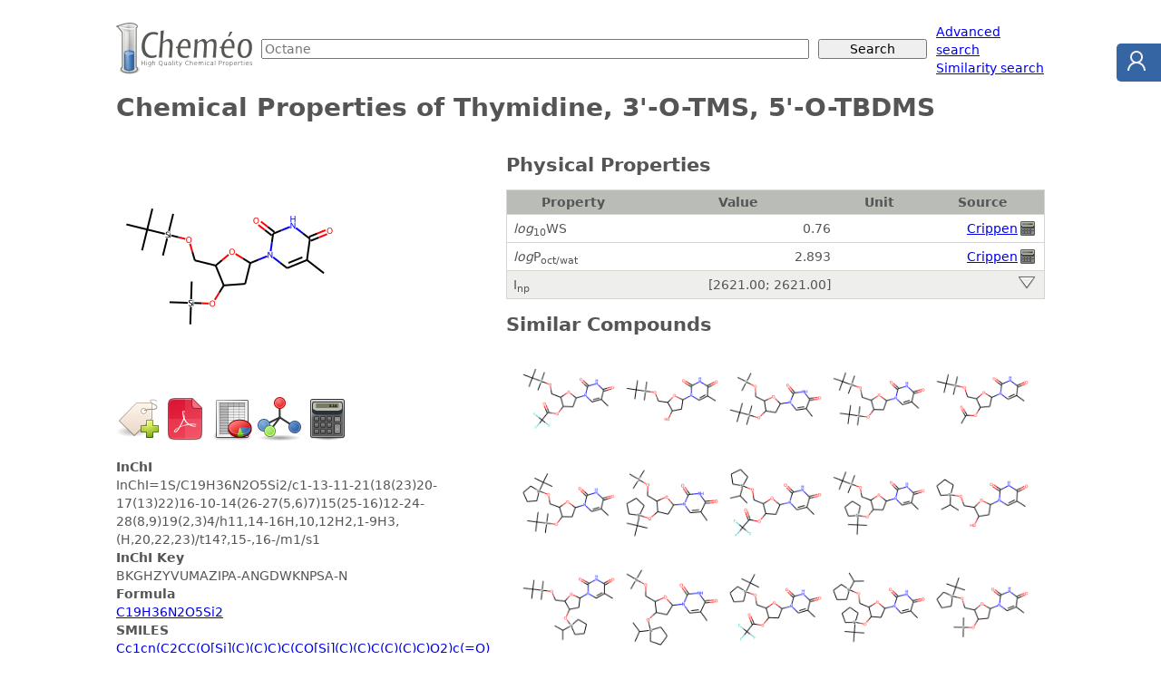

--- FILE ---
content_type: text/html; charset=utf-8
request_url: https://www.chemeo.com/cid/13-002-4/Thymidine-3-O-TMS-5-O-TBDMS
body_size: 141176
content:

<!DOCTYPE html>
<html lang="en"><head>
<meta charset="utf-8">
<meta name="viewport" content="width=device-width, initial-scale=1">
<title>Thymidine, 3&#39;-O-TMS, 5&#39;-O-TBDMS - Chemical &amp; Physical Properties by Cheméo</title>
<link rel="stylesheet" href="/static/css/style.css" />
<link rel="shortcut icon" type="image/icon" href="/static/img/favicon.ico">
<link rel="search" type="application/opensearchdescription+xml" href="/static/opensearch.xml" title="Cheméo Search" />
<meta name="description" content="Chemical and physical properties of Thymidine, 3&#39;-O-TMS, 5&#39;-O-TBDMS." />
<meta property="og:title" content="Thymidine, 3&#39;-O-TMS, 5&#39;-O-TBDMS" />
<meta property="og:type" content="article" />
<meta property="og:url" content="https://www.chemeo.com/cid/13-002-4/Thymidine-3-O-TMS-5-O-TBDMS" />
<meta property="og:description" content="Chemical and physical properties of Thymidine, 3&#39;-O-TMS, 5&#39;-O-TBDMS." />
<meta property="og:site_name" content="Cheméo" />
<meta property="og:image" content="https://www.chemeo.com/cid/13-002-4/Thymidine-3-O-TMS-5-O-TBDMS.png" />
<meta property="og:image:type" content="image/png" />
<meta property="og:image:alt" content="Thymidine, 3&#39;-O-TMS, 5&#39;-O-TBDMS" />

<link rel="alternate" href="/cid/13-002-4/Thymidine-3-O-TMS-5-O-TBDMS.pdf" type="application/pdf" media="print" title="Properties of Thymidine, 3&#39;-O-TMS, 5&#39;-O-TBDMS as pdf" />
<link rel="alternate" href="/cid/13-002-4/Thymidine-3-O-TMS-5-O-TBDMS.xls" type="application/vnd.openxmlformats-officedocument.spreadsheetml.sheet" media="all" title="Properties of Thymidine, 3&#39;-O-TMS, 5&#39;-O-TBDMS as Excel file" />

</head>
<body>

<form action="/search" method="get">
<div id="hd-search">
  <div class="hd-search-logo">
    <a href="/"><img src="/static/img/logo-small.png" alt="High Quality Chemical Properties" width="150" height="57" /></a>
  </div>
  <div class="hd-search-input">
    <input type="text" name="q" placeholder="Octane" />
  </div>
  <div class="hd-search-button">
    <input type="submit" value="Search" placeholder="Octane" />
  </div>
  <div class="hd-search-extra">
    <span>
      <a href="/advanced">Advanced search</a><br>
      <a href="/similar">Similarity search</a>
    </span>
  </div>
</div>
</form>



<div id="title">
  <h1>Chemical Properties of Thymidine, 3&#39;-O-TMS, 5&#39;-O-TBDMS</h1>
</div>

<div class="container">
<div id="details-sidebar">

 

 

<p>
  <a href="/cid/13-002-4/Thymidine-3-O-TMS-5-O-TBDMS"><img class="comp-drawing" src="/cid/13-002-4/Thymidine-3-O-TMS-5-O-TBDMS.png" title="Thymidine, 3&#39;-O-TMS, 5&#39;-O-TBDMS"  alt="Thymidine, 3&#39;-O-TMS, 5&#39;-O-TBDMS" /></a>
</p>


<div class="icons">
  <form method="post" action="/worklist/cid/13-002-4/add?r=%2fcid%2f13-002-4%2fThymidine-3-O-TMS-5-O-TBDMS"  style="display: inline;">
    <input type="image" src="/static/img/addtag.png" width="48" height="48" title="Add to worklist" />
    <input type="hidden" name="csrf_token" value="BcyFVJuK3UPLauQLnEAPmHEPUnDkXoYjcfYYlr72WTejgp90Oji/UskmrdbUbYwRIW7t6eOEJT4aghTpRTuZpQ==" />
  </form>
<a title="Download as PDF file" href="/cid/13-002-4/Thymidine-3-O-TMS-5-O-TBDMS.pdf"><img alt="PDF" src="/static/img/pdf-m.png" width="48" height="48"></a>
<a title="Download as Excel file" href="/cid/13-002-4/Thymidine-3-O-TMS-5-O-TBDMS.xls"><img alt="Excel" src="/static/img/spreadsheet-m.png" width="48" height="48"></a>
<a title="Download as 2D mole file" href="/cid/13-002-4/Thymidine-3-O-TMS-5-O-TBDMS.2dmol"><img alt="Molecule" src="/static/img/mole-m.png" width="48" height="48"></a>
<a title="Predict Properties" href="/predict?smiles=Cc1cn%28C2CC%28O%5bSi%5d%28C%29%28C%29C%29C%28CO%5bSi%5d%28C%29%28C%29C%28C%29%28C%29C%29O2%29c%28%3dO%29%5bnH%5dc1%3dO"><img alt="Calculator" src="/static/img/calculator-m.png" width="48" height="48"></a>
</div>

<dl>
   
  <dt>InChI</dt>
  <dd>InChI=1S/C19H36N2O5Si2/c1-13-11-21(18(23)20-17(13)22)16-10-14(26-27(5,6)7)15(25-16)12-24-28(8,9)19(2,3)4/h11,14-16H,10,12H2,1-9H3,(H,20,22,23)/t14?,15-,16-/m1/s1</dd>
   
  <dt>InChI Key</dt>
  <dd>BKGHZYVUMAZIPA-ANGDWKNPSA-N</dd>
   
  <dt>Formula</dt>
  <dd><a href="/search?q=C19H36N2O5Si2">C19H36N2O5Si2</a></dd>
   
  <dt>SMILES</dt>
  <dd>
    <a href="/similar?smiles=Cc1cn%28C2CC%28O%5bSi%5d%28C%29%28C%29C%29C%28CO%5bSi%5d%28C%29%28C%29C%28C%29%28C%29C%29O2%29c%28%3dO%29%5bnH%5dc1%3dO"
      >Cc1cn(C2CC(O[Si](C)(C)C)C(CO[S<wbr />i](C)(C)C(C)(C)C)O2)c(=O)[nH]c<wbr />1=O</a
    >
  </dd>
   
  <dt>
    Molecular Weight<sup><a href="#mw_calc_i">1</a></sup>
  </dt>
  <dd>428.67</dd>
    
  
</dl>



<ul class="note"> 
<li><strong> <em>log</em><sub>10</sub>WS </strong>: Log10 of Water solubility in mol/l.</li>
<li><strong> <em>log</em>P<sub>oct/wat</sub> </strong>: Octanol/Water partition coefficient.</li>
<li><strong> I<sub>np</sub> </strong>: Non-polar retention indices.</li>

<li id="mw_calc_i"><strong><sup>1</sup></strong>: Molecular weight from the <a href="http://www.chem.qmul.ac.uk/iupac/AtWt/">IUPAC atomic weights tables</a>.</li>
</ul>


 
<div class="ceondo"><div>Cheméo is a service of <a href="https://www.ceondo.com">Céondo GmbH</a>, since 2007, we provide <a href="https://www.ceondo.com/services/">simulation, modelling and software development services</a> for the industry.
    Do not hesitate to <a href="https://www.ceondo.com/about/">contact us</a> for your projects.</div></div>


</div> 

<div id="details-content">


<noscript><div class="warning">Please note that you need to enable javascript to get access to all the properties. Here is <a href="http://support.microsoft.com/gp/howtoscript">how to do it for Internet Explorer</a> and <a href="http://support.mozilla.com/en-US/kb/Javascript">for Firefox</a>.</div>
</noscript>
 








<h2 >
    Physical Properties
</h2>
<table summary=" " class="props details">
    <thead>
        <tr>
            <th>Property</th>
            <th>Value</th>
            <th>Unit</th>
            <th>Source</th>
        </tr>
    </thead> 

    <tr>
        <td><span title="Log10 of Water solubility in mol/l"><em>log</em><sub>10</sub>WS</span></td>
        <td class="r">0.76</td>
        <td class="c"></td>
        <td class="r">
            <a href="#ref-crippen_log10ws" >Crippen</a> <span title="Calculated Property" class="sprite"><span class="sprite-calculator">Calculated Property</span></span>
        </td>
    </tr> 

    <tr>
        <td><span title="Octanol/Water partition coefficient"><em>log</em>P<sub>oct/wat</sub></span></td>
        <td class="r">2.893</td>
        <td class="c"></td>
        <td class="r">
            <a href="#ref-crippen" >Crippen</a> <span title="Calculated Property" class="sprite"><span class="sprite-calculator">Calculated Property</span></span>
        </td>
    </tr>
    <tr class="intline">
        <td><span title="Non-polar retention indices">I<sub>np</sub></span></td>
        <td class="r" title="mean: 2621.00 (2 values)">[2621.00; 2621.00]</td>
        <td class="c">&nbsp;</td>
        <td class="r">
            <a class="clickshow show_prop_rinpol prop_rinpol" title="Show all the properties" href="#"><img src="/static/img/show.png" alt="Show" width="24" height="15" /></a>
            <a class="hide clickhide hide_prop_rinpol prop_rinpol" href="#" title="Hide all the properties"><img src="/static/img/hide.png" alt="Hide" width="24" height="15" /></a>
        </td>
    </tr>
 

    <tr class="hide prop_rinpol">
        <td><span title="Non-polar retention indices">I<sub>np</sub></span></td>
        <td class="r">2621.00</td>
        <td class="c"></td>
        <td class="r">
            <a href="#ref-nist-webbook" >NIST</a>
        </td>
    </tr>
    <tr class="hide prop_rinpol">
        <td><span title="Non-polar retention indices">I<sub>np</sub></span></td>
        <td class="r">2621.00</td>
        <td class="c"></td>
        <td class="r">
            <a href="#ref-nist-webbook" >NIST</a>
        </td>
    </tr>
</table> 
 


 

 


 


<h2 id="similar_compounds">Similar Compounds</h2><p class="c">


<a href="/cid/31-237-4/Thymidine-3-O-TFA-5-O-TBDMS" title="Thymidine, 3&#39;-O-TFA, 5&#39;-O-TBDMS - 1.0000"><img width="110" src="[data-uri]&#43;poWaheVWyrlrXJdQWbfNSdvtp1/KCK2UumD/NSiUSTXJHBdIEUhaNTZFNBhhm&#43;f7&#43;eMYBDRWYZ2YYn/N&#43;&#43;QczzJxz6vWZ4VnO&#43;[base64]&#43;zsbBP2zgiQyeKemZnZr1&#43;/8PBwUw2AESCTxT0xMRGAn5&#43;fqQbACJCIiIzfq0qlcnNzKy0tPXv2bGBgoPEHwAiTab7dDx06VFpa2r9/f5Z1xphME3fuSGbGjBkm6Z0RLBMczFRWVnbv3l2pVBYWFvbq1cvIvTNCZoJv9507dyoUivDwcJZ1xshMEHfuSGb69OnG75oROGMfzPzxxx&#43;&#43;vr4ymaykpMTW1lbP1l588UUi&#43;vDDDz09PXkZHvNoM/a3&#43;9atW4koKipK/6xXVFTs2bNn9&#43;7dNjY2vIyNeeQZNe4ajWbbtm3g6ZrM9u3bFQpFRERE9&#43;7d9W&#43;NEQKjxv3IkSPXrl3z8PAYMWKE/q2xq5lMWxk17lxAX375ZZFIpGdTv//&#43;e3p6uoODw/jx4/kYGiMID4/7jh07li5devnyZT17ksvle/fuFYlEL730kp5N4c4nZ&#43;rUqezAnWkDepihQ4dyr&#43;zfv39cXNyNGzce&#43;pYWbdmyBcDIkSPb9/bm1Go1d83&#43;xIkT&#43;rfGCMfD4378&#43;PGYmJjOnTtzoZdKpRMnTvzuu&#43;8aGxvb1FNoaCiATZs2tXeoTQ4dOgSgb9&#43;&#43;Go1G/9YY4Xh43DkNDQ379&#43;&#43;PioqytLTkcu/o6BgTE5OWltaatxcUFFhYWNjY2FRVVekxWq1p06YB&#43;OCDD/RvihGU1sZdp7i4eM2aNQMHDtQdDnEHOSUlJQ941/vvv487d4X0VF1dbWtrKxKJ8vLy9G&#43;NEZQ2x13n4sWLsbGxrq6uXOgtLCzCwsISExPlcvlfX&#43;zr6wvgp59&#43;0mOoWhs3bgQwevRo/ZtihKb9ceeoVKqUlJSoqCgrKysu9w4ODtHR0SkpKboD619//RVAz549VSqV3gOmkJAQ3Lk7yzBtom/cdSorK&#43;Pj44ODg3UHOe7u7rGxsVevXp0zZw6ApUuX6t9Lfn6&#43;SCSys7OrqanRvzVGaHiLu86lS5fefPPNnj176g5yJBIJgNOnT&#43;vf&#43;IoVKwBMnz5d/6YYAeI/7hy1Wp2WlhYTEyOVSu3s7ABYW1tHRUXt37&#43;/3Yc0Go3Gy8sLwOHDh/kd7aOjpITOnaPqalOPo4MyVNx1wsLCuGvkuokD7u7ub731Vk5OTlub&#43;uWXX3g8B3jUqFQ0YwaNGUMLFlBAAP3nP6YeUEdk2LiXlpZKJBIrK6ubN29eu3YtLi6ub9&#43;&#43;uoP7wYMHr1mz5ubNm61sbdasWQCWL19u0DGbq61bado07c91deTrS7m5Jh1QR2TYuH/yyScAJk2a1PzJ9PT0mJiYTp066W7TRkZGJiUlPfg2bV1dHXdn9/LlywYds7maMYP27Wt6uHAh8XED&#43;6HKy&#43;nAgaaHe/ZQSxeiOwrDxn3AgAEAvvvuu7/&#43;qr6&#43;PikpKTIykjuRBeDk5BQTE3Pu3LkWm6qpqfnoo494uVH1aJo0iZrf1njnHVqzxgjdnj9P4eFNDwMCqKjICN22kwEnAJ8/fz4rK8vFxeXpp5/&#43;62&#43;5M9fvv/&#43;&#43;sLBwzZo1AQEBFRUVCQkJgwcP9vf3//jjj8vKyrhXbtu2be7cuR9&#43;&#43;OGUKVN0U3eYe/n64rffmh5mZkJXoS0jA6YontURGe6TtGDBAgCvv/56K19/&#43;vTpf/zjH05OTtzALC0t58&#43;fv3PnzoiIiMzMzO&#43;//z4/P78dJ7hC8eef5O1NBw7Q9ev0xRcUFERqNRHRwYMkldLs2dqHfDt/nvr0oeXLtf&#43;6dhXkt7tKpdq1axfastooKCho3bp1JSUl3Fw0kUjUtWvX7OxsPz&#43;/AQMGREZGenh4/POf/zTQgM1ez55ITkZqKpYsQVUVUlNhYQEANjawtMTGjYiOhkpliJ6dnRERof0nkxmiB/4Y6GO0b98&#43;AP7&#43;/u1u4caNG7du3SosLBw4cOCIESO&#43;&#43;uorInJ3d&#43;dvjIJx7BjJZATQ1KmkVPLbNjt2B&#43;6sNpo5c2a7W3BxcXFycnJ3dz9//vzatWs3bty4du1aANXV1ePGjdu2bVtdXR1vw330HD&#43;O0FBUVABASAgOHkSnTti5E9OmQak09eBMxxCfoVu3bkmlUolEUlxczFebX3/99Zw5c9zd3RMSEriR29jYREVFNZ&#43;Lxmip1fT44wRQYCDduqV98uxZcnIigCIjqaGBr64qKiglpenh999TXR1fbfPPIHH/z3/&#43;A2DcuHH6N/Xxxx/PnDlz6dKlvr6&#43;R48edXd35&#43;aiDR8&#43;XPeJ7dOnz4oVKwqvXtW/u0fHtWvk7U0APfEE6W7knTtHzs4E0LhxVF/PSz9FReToSEePah8GBFAbV7kZlUHizpWx3rVrl/5NFRcXZ2ZmHjlyhFsjW1ZWpvtVYWFhXFycrn7Yt8OG0eDBtGYNlZfr3&#43;&#43;joKSE/P0JoH79SPdn9sIF6tKlfNCgqPHj6/j4Hr5&#43;nTw9adAgUiiIiDw8BBb3S5cuAXBwcODl/&#43;azzz7r4uKSmpp6vxeo1erU1NRXZs9u4P5SA2RjQy&#43;8QAcPUvOpNWfO0LZtdPw4CerIp6xMe1Tj66s7hVRkZfm4uQEIDw9vcS1Om1y/TsHB9M479OGHRAKMe2xsLIBXXnlF/6bKy8utrKwkEsmDVwZq3b5NiYk0ZgxZWGhz36MHvf02EdFLL9HkybRuHU2fTuPGkaBmmN24QQEBBJCPD12/zj13&#43;fLlHj16AAgJCWnfygGVik6coE8/1cZdLqd&#43;/ejqVYHFXa1Wu7m5ATh&#43;/Lj&#43;rXGXYiIjI9v2tj//pLg48vEhgCZOpEOH6Omnm347bRp9843&#43;YzMn5eU0aBABN596qrCwkHsuJyeHW5MQHBxc3eoJw2VllJRE0dGk&#43;1P6668UHExE9N13NHGiwOKenJwM/kpiDBo0CMDu3bvb&#43;f4TJ&#43;jCBXrvPfr3v5ue3LyZWn2j99FRUXFz0qSeMpmHh4duSXt&#43;fn6fPn0ABAYG3tJdwPmLhgb6&#43;WdavFh7WKT75&#43;1N8&#43;bRyZPauBPR&#43;PFkZSWkuPNYEuPixYsAHB0dG/S8avbuu/TZZ00Pv/qK/vEPPcdmjqqqqrjLWW5ubrl35gYXFBRwK2YGDRpUfvcp/pUrV9atWxcZGenlpdRF3N6e/vY3&#43;uILunJF&#43;7KyMvr737U/5&#43;XRkCGUl0cjR3bQ2cd8xp3fkhiLFy8G8Oqrr&#43;rb0J49NHly08O5c2njRn3bNE&#43;1tbVjxowB0K1bt4sXL3JPFhYWcomfN2&#43;eXC5PSUmJjY0dPHiw7jpvSEiOpyctWEApKa26Xj99uva8qQPO1OYz7jyWxFCpVFwZ61OnTunbllpNoaG0bBn9/DN98AEFBfF4k8XsyOVybn2Zq6trVlYW92RqampgYGBoaKhUKtWl3NnZeerUqVu3bi0paVuZRLmcwsIIIFdXutNDR8Fn3HksiXHgwAEAPj4&#43;/NwxbWykbdvo3Xdp61a&#43;bq&#43;Yr7q6uoiICAAuLi4ZGRlZWVnPPfccF3GxWDx48ODY2NiUlBSlHrNrGhooMpIAcnSks2d5HLu&#43;eIs7vyUxpkyZAmDVqlX6N9VkyxaKjLzrlrdQ1dfXjxs3jvsKHzZsGICwsLBdu3ZVVFTw1YVCQc8&#43;SwB17kx81KBoSVERvfEGRUbSvHmUn9&#43;ad/AW9&#43;PHjz/22GPR0dH6N1VVVWVjY2NhYXHt2jX9W2uyZAkB2tshgqdQKCZMmBAQEGBjYyMSidpd2PmBXdCECQSQgwOdPMlTo9nZtGcPEVFNDfn40N69VFlJP/5IXl7UikXPPF&#43;Z4eVOanx8PPd9o39Td9m6lQB64QWemzVbjY2NP/74I4ABAwYYrAt6/nkCqFMnOnmyFfcKWySXU0oKxcZSv34EkLU1yeWUkEDz5ze9Zvly&#43;vTTh7Yk0X9OZXO8bC5gqF1o/P0B4OJFnps1W5aWlmfOnAHAXa4xTBfYuRMzZ6KgYGN4&#43;D&#43;/&#43;&#43;671vZFhMxMHDqE5GQcP940adnVFeHhqK7G1atNqxMB&#43;Pvj2LGHtspz3PV35cqVkydP2tvb686feNO/PywskJMDpRJ3ynYL3JEjRwCMHj3acF2IxdiyBbNm/ZqWVvu3v/1t//79D0h8eXn5Tz/9lJyc/Nm1a85Hj2qflUgQEoKnnsLYsRg4ULtKy9ER1dVN76yqgrPzw0fTzr8vBvP2228DmDlzpkFa9/IigC5dMkjj5kYul0ulUrFYzOMZ6v1oNJrXXnsNgFQq3b9/f/NfqVSq9PT0uLi4sLAwXVmKH0eNoq5dKTqakpKoxeGdP08DB2qvKSuVFBxMx449dBgdK&#43;4ajYa7rX1UN4GaX9zFgqQkgzRublJSUgAEBgYapzuNRjN//nwAVlZW&#43;/btu3Xr1oYNG55//vnm1SWsra3Dw8M//fTT3Ba/kjQaOneOVq2iUaMoP5/&#43;938pIID&#43;/ncaNKiVVyA6VtxTU1MB9O7dW22YZfO0fDkBtGKFQRo3N8uXLwfw5ptvGq1HjUbzxhtvcIlfvXq1LuWenp4xMTFJSUktT1a7eZOSkigmhnr2bJqy89//EhE1NNDly61fQNWx4s6dnr777ruG6uCbbwigu6uaCRZ3xf3gwYNG7pf7mInF4uDg4PXr17c45USpVFacPElvv02BgU0zugFyc6PZs&#43;nbb6mysh1dd6C4K5XKHj16iESiP/74w1B9ZGaSWFw3apSh2jcfNTUUEHB6zJhVt2/fNn7vS5cuBdClS5d7vs5LS0uTkpKio6MdHR3XPPmkNuISCQUHU1wcpafruTqnA8WdiORy&#43;YHmFQf5pmxocJHJJBJJveCnEvz4IwE0fLjJBhAUFOTq6rp///76&#43;vqffvpp4cKF/tyV4jsiAgNpwQI6cIDHqpMdK&#43;5G4OfnByAjI8M03dfX08qVFBFBUVF09wUKI1u8mADtYi&#43;T8PHxARAcHGxra6uLuEwme&#43;655&#43;53hKO/Dnfd3dAee&#43;yx7OzsixcvBgQEmKD7F15AUBD&#43;7/9w4wZeegkqFSZMMMEwgNRUADDkBfcHKS4uzs3Nlclk9fX1dXV1np6ekZGR48ePDwkJaT4rk3&#43;G&#43;Ax1ZNx2N8uWLTNB3wUF5OfX9PDECQoNNcEwiCorSSwmqdRkNWG&#43;&#43;uorAJGRkRcuXCgtLTVav0L8dgfAlUswtvx8eHs3PfTzQ16eCYYBHD0KtRohIeBjzkd76O7mPvHEE8bs14AFrzsm7nzooklmznTpoq1ix7l1C126mGAYwJEjgOmOZHAn7oabq3M/gou7t7e3VCotKCiQy&#43;XG67W0FN9/D19flJdD94dl0yZERgIwfvF10x645&#43;fnFxQUODk5cbtdGJPg4i6RSHx9fTUaze&#43;//26kLnfvxmOPYepU5Ofjq68QHY3JkzF6NPLz8eabyM7G448jPd1IgwFu3MClS7C1RVCQ0fq8C3fvPDQ01MLC2PET3LE7AH9//6ysrMOHDw8ZMsSwPZWUYO5c7N8PAOPGwd4ePj44fx6lpZDJYGcHAO&#43;9h0uXMGoUEhLw4ouGHc&#43;dQQUEoGtXGPQSyAMYYRrmfRntpLjj&#43;Oabb7hltW3d&#43;q9tkpK09UcdHCg&#43;/r63AxsaaPZs7e3DmBjDVWlRqyk&#43;vunW&#43;7ffUm2tgbp6CK6c0yVTzEsVYtyJ6KOPPtJt/WdtbT158uQffvhBn8XIdykt1a5aA2jsWGrNEsT4eLKyIoBGjKDWVAhsO4WCxGLS1TEJCtKV0DOq7OxsAK6uriYpUy7QuFPbt/5rpcqdO8nRUbsmecuWNrwzPZ3c3Qmgnj35W9rZRKEgb28KDSWulImp4r5&#43;/XoAU6dONUHfQo67TlFREbf1n&#43;4Ar3///nFxcW29/VFSUjJhwoSRbm4aOzsaO7Y9aSopoZAQAkgqlW/e3Oa3PxAX9wsXaPBgUipNFvfJkycDiI&#43;PN0HfLO7NXbx4MTY21sXFhQu9WCwOCwtLTExsTVXoxMRER0dHAI6Ojpn6FLZXKik2ttHKasSAAdHR0Xoudb99m/bvp5gY6t1buzMfEc2fT2vXmibuGo2ma9euAAw46fWBWNzvpVAouK3/LO&#43;sZ&#43;3cuXNMTExaWlqLh5slJSW6ZbVPP/30dT5CdCIpiVvkHhQU1NYGVSo6dYpWrqRhw0gsbpoovn27Nu5VVdSvH3l7myDuWVlZANzc3Izd8R0s7vdVUVERHx8fHBysO8jx8/NbsWJF88l6SUlJzs7OABwcHPj9A52RkcFtTNKlS5eff/75oa8vLi5OTKybMkV7NYj7Z2VFY8bQxx9TRgY1NGjjTkRff00AXb9ORp4YylUwnz59ulF7bYbF/eGysrIWLVrUrVs3LvQWFhbh4eHr1q0bP348v1/q97h169ZTTz0FQCKRxMXF/fUF3KLmFStWDB48WCQSDR26j0u5pyfFxFBSElVVNb1YraadO7U/azS0dStt304SCS1axPvA74v7M7ilTWfwvGJxby21Wp2SkhIdHc3NzxaLxdyRemJiouE61Wg0cXFx3N3HqVOn1tbWElFeXt6XX3757LPP2tvb6/7y2NnZvfbaF&#43;vWUeuPin/4gaRSAmjuXGNs4aNWq7nTm4KCAoN3dh8s7m1WWVn53//&#43;l7tsn5aWZoQe9&#43;zZI5PJuKNe7&#43;ZzKoEBAwYsWbLk8OHDCm4rsDY6cICsrbU3uPhdDV9TU/Pbb781fyY9PR2Al5cXn920EYt7O3EbN6xZs8Y43eXk5Li6uvbu3RuAvb19ZGRkfHw8LzU0Dx0iGxsCaNYsHhJ/9erVNWvWhIWFSaVSv&#43;aT&#43;4m40gOzZ8/Wtw89sLi3E1fZ7&#43;nmuz4Zklqt5u69b9iwQcX3Vmq//EL29tr6me24s3zz5s0dO3bMmDFDd3rDHewNHz68&#43;TVcrubwNybdGIvFvZ1KS0tFIpGNjQ0vVWAf6tChQwC8vb0NdO89LY1kMgJoypRWJb7F0l8AunbtGhUVlZiYeE9lMqVSyR3&#43;Fd3Z79IkWNzbb&#43;DAgQCSk5ON0NcLL7wA4ENDVuv&#43;9Vfq1ImsrWn&#43;/C2N95mpVlZWxhXGcHJy0kVcIpEEBwfHxcWlp6f/9dOo0WguXLjw6quvAujTp4/hxt8aLO7tt2zZMgALFy40dEf8bnr1AKdO0ahR/wIwYcKEv5777ty5s/lZsre397x583744YfalqZWlpeXJyUlxcTE9OrVi3t99&#43;7dJRLJHq46u4mwuLff0aNHuQk2hu5ow4YNAMaMGWPojojo/PnzXbp04U5L7qnGc/36dVtb27CwsLi4uBan76pUquPHj7/zzjtBQUHNl2706tVr1qxZ3I4sYrH466&#43;/NsJ/SItY3NtPqVQ6ODgA0O3NayAjRowAYNAL/M1lZGRwE4eeeuqpe85MWjzIaf0RDlcGQiwW87KBVzuwuOuFu02YkJBguC7y8vK4Ta&#43;MWd3u999/53Y&#43;HDlyZIv9KpXKtLQ0bktKkUikS/lDipsSxcXFcXemN/M95bM1WNz1ws3enmTIGqvvvvsugBkzZhiuixZlZ2dzlz5DQkJ028tdvXo1Pj4&#43;KipKtzgGwIOPcP7qk08&#43;ASASidatW2fI/4IWsLjrJT8/H0CnTp3udylDTxqNhpsolpqaaoj2Hyw3N5c70RwwYMDs2bO53YY5IpEoICAgNjY2NTW1HTd0//3vf4tEIpFItHbtWkOM/H5Y3PXl6&#43;truNkE3NmwAQveP0xBQYGnp6eHhweXcmdn56ioKF5u6K5fv55L/GeffcbLUFvDnCsRFBcjORn19QgOhkkKPgIAxo4dm5OTk5yczJ1Q8ou7dxsdHW38GhWc3r17HzlypKqqau/evWPHjg0MDOTmxulv7ty5YrF47ty5CxculMvl3CZFBme0DxbPzpwhf39av562b6fgYDLRYjC6s8G3IbZ8kcvl3Myw7Oxs3hvvIDZt2sR9kleuXGmE7sw27hERdPiw9udbt6hnT1Pt/l5XV8dtelxWVsZvy19//TWA4SaswW4UO3bs4KYhxMbGGrovs427q&#43;td&#43;R42zIT76UVERADYtm0bv82GhYXBdKuYjWnXrl3cUsklS5YYtCOzLZpnYQGNpumhWg2Jyc5DuDVHycnJPLZZVFR05MgRrgYOj812TJMnT96zZ49UKl29evWiRYvIcEUzDfphMqDISNJta3PjBrm7G67&#43;1kNx5bNdXFx4vH6yatUqAFOmTOGrwY7vhx9&#43;sLa2BvDKK68Y6EqU2cY9I4P8/WnNGtq0iYYOJdNNw&#43;BwCy/0LMnUHLepjkF3quqADh48yCV&#43;zpw5hki82cadiMrKaPt2SkignBwiosREGjjQ2Gvr75gzZw6Ajz76iJfWTp06BaBr16681fEzH0eOHOHW4E6bNo33hSzmHHfOjRvaH&#43;bPJ4DmzTPJKL799lsAI0eO5KU1bj/1xYsX89Ka2fnll1&#43;4K7BTp07l9wNvznHPz6fHH6d&#43;/bQPs7K05Xb525ew9aqrqy0tLSUSyZUrV&#43;43O6qVFAoFNwU3MzOTr&#43;GZnWPHjslkss6dO&#43;dwf7p5IiKjbx3BG5UKvXujuBhpaeDuaD75JE6dwtatmDHD&#43;MPx9PSsqKiorq7mHtrY2FhbWzs4OFhZWclkMjs7OysrK0dHRysrKzs7O5lMZmVl5eDgYG1tbWNjo3uZra3t8ePH33zzzYEDB54/f974/xUdx4kTJ8Ri8dChQ/lslMePjgm89RYBpKtKtWkTARQcbPyBJCQkAJDJZE5OTtwfYn107tzZaDUOBMWcv90B5Oejb19IpSgqgqMj6uvRoweqqnDxIu7egtmgTp8&#43;PWrUKIVCsXnz5pkzZ3JP1tXVKRSKqqoqhUIhl8tra2sbGxurqqoaGhrq6&#43;tramoaGxtramp0L2tsbKytreVeFh8f7&#43;/vb2OqffEeYab&#43;vOktIoIA&#43;vxz7cNXXyWA3njDaP2XlZVxs2Tnz59vtE6Z9jH/uO/eTQA9/rj2YWamdisBo5ywKpXK0NBQAE8&#43;&#43;WT76ngxxmT&#43;cVcqqXt3App2vBgyhACNUW48vf766wC6detm2vIpTCuZ7ZwZHYkE06cDwIYN3BO35s9fN3x45Nathu55x44da9eutbS0TEpK6tGjh6G7Y3hg6s8bH65cIZFI5eZWW1VFRLdv3&#43;ZWUhp0b7fGzMwh7u4AvvzyS8P1wvDL/L/dAXh5bZs5s3NZWeI33wCwt7efOnUqgM2bNxuqx8pKy4kTTyqVCYsWcfWxGPNg6s8bP7gCVwMGDOAenj17FoCzs3NDQwP/nanVNG4cAfTEE2SUApEMXx6RuCsUCldXVwBnz57lnhk0aBCAHTt28N8Zd2/LyYkMXMKO4d0jcTADWFlZRUdHA9hw54R19uzZzR/yZv9&#43;rFoFsRjbt6NPH54bZwzMzO&#43;qNpOTk9OvXz87O7vi4mKZTHb79u0ePXrI5fKcnJx7drxov9xcBAWhuhqrV2PxYn7aZIzoEfl2B&#43;Dr6xsSElJbW8sdx8tkssmTJxPRpk2b&#43;OmgthYTJ6K6GhMmYNEiftpkjMzUR1N84pbuDxkyhHvILZLo3r07P6sEXn6ZAPL3JyPWamT49egczABQKBS9evUqLy8/efIkgEWLFjU0NIwcOXLIkCHe3t7e3t6dO3duf&#43;tXrmDmTGzeDL4OjRijM3bcf5fLixobuZ/729r2lEr5bf&#43;NN95Yt25dYGDguXPnVCrVPb91cXHx8fHx8fF5vF&#43;/f/bpA29veHvD1rbltvLy8P77yM9H9&#43;6IjcXAgfwOlTE&#43;Y8f9vYICS5HIg9sBXSbry/cc1&#43;Li4s2bN7/zzjt2dnbx8fEqleqPO3Jzc&#43;VyOfeyAB&#43;fjNxc7XscHeHpif794e8PT0/tz0olBg/Ghg0YNQoZGXj&#43;eRw&#43;jDulEhkzZYK4hzs6DndwMFD7J0&#43;eDA0NbWxs3LlzJ7ddRHNFRUVc9G3Ky186cwY5OcjLg0JxbyujRyM6Gunp&#43;OIL7TOrV6O2Fu&#43;9Z6BhM8ZhglJEByoqsuRyAH/v3t2qWSV8/ZWWlkZFRTU2Ni5evPivWQfQs2fPnj17clN2tdRqXLuGP/5Abi5yc7U/&#43;PmhsBDN6jujb1/s3cvjUBmTMEHcPa2t&#43;9vZ8d63UqmcPHlyUVHR6NGj//Wvf7X2bWIx&#43;vRBnz6IiLjr&#43;S&#43;&#43;QHFx08Pycri68jZWxkRMcN3dz9Z2WKdOwzp1shCJsuvqKv5yQtk&#43;r7/&#43;elpampub265duyT6F9AbOxZ79qCqCgAaGrBlC557Tt82GVMzZX33W0rlwitXAHzs5fW4nZ0&#43;TW3btm39&#43;vXW1tZ79uzhttHSl5cXVq7EqFHw8EBhIV5&#43;GQYo384YmbFPVc/cvu0mlXa3sgJwS6mMzcvLqK21EomWuLtP6NKlfW1mZGQEBwfX1dVt3Lhx1qxZvI4XKC&#43;HszN4PcdgTMXEt5nURF8WFyeWlgIY5&#43;z8lru7tI3bVFRUVAQGBubn58&#43;dO5fbGIxh7qdD3FU9VFHxYWFhg0bjZ2u72suL&#43;&#43;5vDbVa/cwzzyQnJw8bNuzo0aNSvm9aMY&#43;YDjFFbKyT02Zf3x5SaXZdXfTly2du327lG5ctW5acnNy1a9fdu3ezrDMP1SG&#43;3TnVKtXy/PzTNTVikWihq&#43;uUXr0e/Pq9e/dOmjRJLBb//PPPo0aNMs4gGbPWgeIOQEO0saRka2mp6PPP3RWKjRs32t3nik12dvbQoUNramo&#43;//zz&#43;fPnG3mcjLky2VzM&#43;zuUns6VWQwICLh69epfX1BTU9OvXz8A06ZNM/7wGPPVEeNORDk5Of379wfQqVOnffv2Nf&#43;VRqOZOHEi92GQm6K2NWO&#43;OmjciaimpmbSpEkARCJRbGysbuuSlStXAnB0dGzxi59hHqDjxp2INBpNXFwct03zM888U1lZmZycLBaLLSwshLZpEcOLjnWq2qJDhw69&#43;OKLFRUVHh4eVVVVVVVVq1atWrZsmanHxZgfM4g7gLy8vOeee&#43;63336zsLAYMmTIyZMnReyuPtN2HeI200N5enr6&#43;voC0Gg0Z86cWb58uVqtNvWgGPNjHnH/9NNPv/32W5lMtnLlSolEEhcX9z//8z83btww9bgYc2Pqk4eHO3z4sEQiEYlEu3fvJqJjx45169YNgJub25kzZ0w9OsacdPS4X7t2jZu//vbbb&#43;ue/PPPP4cNGwbA2tp606ZNJhweY146dNzr6&#43;uHDBkCIDw8/J7SSA0NDQsWLOD&#43;QMXExLCNYpjW6NBx59ZqeHh43Lx5s8UXJCQkcBMhX9&#43;8ubyx0cjDY8xOx70QuWHr1piZM21tbU&#43;cOBEQEHC/l505c&#43;b9xMSKWbMcJJKPPT0H2Nsbc5CMeemgcf9NLl/8xx&#43;N8fEvDxs242FbYFepVMvz8s7cvi0WiV7r0WNGt27GGSRjdjpi3G8plS9dvnxTqXzB1XWRm1tr3nLXIkAnp&#43;W9e1u3cREgIwQdLu4qotdyc8/X1gbY28f7&#43;Ejacvf0p4qKDwoL6zUaX1vb1Z6ePdj6JuZuHe4r8LM//zxfW9vF0vJjT882ZR1AhJPTZj&#43;/XlJpTl1ddHb26ZoaAw2SMVMd69v9YEXFO/n5EpEo3scnoL0nnTVq9dv5&#43;Seqq8Ui0aJevU7cCb2LpeVbvXvzN1jG/JiyrNI9cuvrPyosBBDr7t7urAPoJBav7dv3q9LS7TdueNnY/FRZ&#43;ZmXFwALNqtM8DpK3GtUqiVXrzZoNM84O7e7vpKOCJjRrdtEF5dypVIsEnXSv4Ye80joKDlIqawsUij87ex4PN6QicXlSmV2Xd3L2dkA/ubsPJGXenqM2TJl3D/788&#43;LtbXcz/N69fqgT59B9vb8lsAG4GdrG&#43;/jw2&#43;bjJkyZdwLGxqWuLv3u99eMQzDtw53IZJhDMeUFyJfv3KltLHRxsLCSiRK8PU1RBcaQKHR2LA7rAwAk5&#43;qrvTwMOjBjAXAss7osCgwAmLKuEtEIvZpY4ypY00iYBiDYl&#43;[base64]/E30AAAAAElFTkSuQmCC" alt="Thymidine, 3&#39;-O-TFA, 5&#39;-O-TBDMS."/></a>

 

<a href="/cid/58-526-4/5-O-tert-butyldimethylsilyl-thymidine" title="5&#39;-O-(tert-butyldimethylsilyl)-thymidine - 1.0000"><img width="110" src="[data-uri]&#43;e2WHEGzDP84xyvu9Xr14z88ycc/D1mTPnPPPMOQrGGAjhg9LeDSBEPhR3whGKO&#43;EIxZ1whOJOOEJxJxyhuBOOUNwJRyjuhCMUd8IRijvhCMWdcITiTjhCcSccobgTjlDcCUco7oQjFHfCEYo74QjFnXCE4k44QnEnHKG4E45Q3AlHKO6EIxR3whGKO&#43;EIxZ1whOJOOEJxJxyhuBOOUNwJRyjuhCMUd8IRijvhCMWdcITiTjhCcSccobgTjlDcCUco7oQjFHfCEYo74QjFnXCE4k44QnEnHKG4E45Q3AlHKO6EIxR3whGKO&#43;EIxZ1whOJOOEJxJxyhuBOOUNwJRyjuhCMUd8IRijvhCMWdcITiTjhCcSccobgTjlDcCUco7oQjFHfCEYo74QjFnXCE4k44QnEnPdfQgG3bOu7u2oXqavu1pgso7qTnGhuxb1/H3Y8/Rl2d/VrTBRR3whFHezeA3NtKSzF/vvn2L7/YtSldQHEnNvHxwT/&#43;Yb49d65dm9IFFHdiE6USnp7m2453fZru&#43;gaSrmhowHvvobAQ/v5YuhQeHvZu0F2Kpqr3vtZWRERAocAzz8DBAdOmoblZnpoHDMAbb6CtzXx3wwaMGCFPzT0kd9w3bdqUlJTU2toqc7292SefYMIErFqFsWOxahWmTsX&#43;/fLUrFBg/nxs326&#43;&#43;8ILaGqSp&#43;YekjXuzc3Nr7322qpVqxwcHOSst5fLy8O4cR13J0xAXh4AXL2KnTvR3i5p5SNGIDkZJSWSVnILpaXQajFzJhYvRk5OV14ha9yLiopMJpO/v7/j3T&#43;puYe4u1/XqTY0mMfur76K1asRHo7MTOkqV6kQH49Vq6Sr4RYaGjBnDmJicPgwVqzA/Pm4ePGOL5I17nq9HkBgYKCN5ZSVlWVlZTU0NIjRqHtfRAT&#43;9S&#43;YTADAGA4exKxZALBgAYKCkJ2Nhx7C738v3Ree0dFwdMTBgxIVf73Ll3HlCgB89hmiohAVBQcHTJ6Mp5&#43;&#43;7gveW7BD3O&#43;//34by0lKSho3btzWrVvFaNS9b&#43;pUzJiBmTOxfj1mzsTkyZg&#43;HQBmzsTp09i4EU5O&#43;OADhIV1nCG32eHDiI6GpcNJTMSGDTAYACA5WZqpclMTduxAUBDi4wGgtBTW/eb993dlRCVr3AsLCyFG7y6UY/vbpvfYvBkpKYiORnIyEhLw2WcoKAAAV1e89hqysxEZicpKLF6MyEjk59tS1alTePhhREXh0CHs2mV&#43;cMQIxMYiNxdHjiA2FmFh&#43;Oorm/8oi/Z2JCVh1CisWYOaGpw9C8YwaBBqazueU1ODIUPuXBST0Zw5cwB8&#43;eWXNpYTHh4O4Pjx46K0qrcpK2MeHkylYnFxrKXF/KDJxHbvZl5eDGDu7vt37DAYDN0tuLiYabVMqWQA8/BgcXGsvp699Zb5aGsre/VVlp7O1GoGMIA9&#43;SSrqrLtbzGZWEoKGzXKXOLEiSwtzXyopISNGsXq6hhjrLGRhYezH3&#43;8Y3myxt3f3x/A2bNnbSzH09MTQHV1tSit6m3q6tjTTzOFggEsOJilp193SKv9ZcYMAGq1&#43;tixY10ssrqaxcUxJycGMCcnptWy2/zbt7WxxETm7s4A5unJEhOZ0dijPyQtjU2caA56UBBLSWEmU8fR1lb2z3&#43;yCRNYdDQbP57t3t2VIuWLu8FgcHBwUCqVLZYup0eqq6sB9O3bV6yG9U4ZGSw01JwVjcY6nofT0oRxoFKpXL58&#43;eXLl29TzKVLl9etY25uDGCOjkyrZefPd6n&#43;oiL261&#43;b63/oIXbmTDfafuLEibcXLza/ePhwtns3a2vrOJybyzQatmCB&#43;W5DQ9dLli/u586dA&#43;Dn52djOZmZmQDCw8NFaVVvZjAwnY65uDCAeXmxpCRL79jc3Lxx40ZnZ2cAQ4YM2bdv342vbmxs1Ol0Xl5eU6aUKRRMo2HnznW7CcnJbOhQBjCVir3xxsWmpqbbP//s2bMajUahUAComjGDJSQw65eUlLDFi5mDg3k4VVHR3fbIF/fU1FQAUVFRNpbzwQcfAIiJiRGlVb1ffj6bPVvoKc///vfWI8n8/PzZs2cLU7hZs2ZZDhkMhnfeeWfYsGHCoSeeWH/yZM/rr69nq1czBwfT&#43;PGRAQEBhw4duunTzp8/r9VqhS9k3Nzc4uLiLl261HG4tpbFxZnfuioV02p7kHUmZ9x37NgBYPny5TaWs3HjRgDr168XpVW8SEkxjRgxy9dXpVLFxcU1NzcLD5tMpj179vTv318IWVZWVkpKysiRI4WgT5o06ZtvvhGl/pMnq8eOHSsU&#43;7vf/a6ystJyqK6uLi4uztXVFYBKpdJqtRcuXOh4ZUMD0&#43;lYv34MYEol02iYXt/jZsgX99WrVwPYsmWLjeU89dRTAN59911RWsWPK3V1S5cuFcYJo0aN&#43;vbbby2H6urqtFqtWq0WTnkBCAoKSklJMVlPDW3W1taWmJjo4eEBwNPTMzEx0Wg0bt26tV&#43;/fgAUCsUTTzxRUFBgeX5ra&#43;v7b7/Nhg0zD&#43;LnzmVZWTa2Qb64R0dHA/jss89sLGfy5MkAvvvuOzEaxZ2MjIzQ0FAh0xqNpuq/ZwpXrFghPOjt7b1nz54266mhqM6fP79w4UKhrvDwcKHzioqK&#43;tHqNKLRaExJSRG&#43;n8mbPp1NnsyOHBGldvniPmrUKABnujVFv5mBAwcCuO7zjnSHwWBITEzs06cPAC8vr8TExNTU1GnTpvXp00en091xNimKTz75RJgbqFSq2NjY1tZWy6HPP/88LCxMeD&#43;o1erDqaki1itT3Nvb252cnBQKRWNjoy3lXLlyRRhlivs5yyG9Xi986wfgwQcfBKDVauVsQENDQ1xcnIODQ3BwsNAJZmZmRkRECE3y9fVNSkpqb28Xt1KZ4l5UVARg&#43;PDhNpbz448/Cm96UVpFPv/8c29v72effRbAiy&#43;&#43;KH8DXn31VQALFix49NFHhaAPHjx4x44d1v29iGS6Zkasi8PEKocI5s2bl5&#43;f7&#43;PjA0A4NyKzIUOGAKitrU1NTe3Tp09cXFxBQcHq1audnJykqE6m684p7nctV1fX5uZmAC4uLvLXLlQdHh4eGRn53HPPCRMz6dw57mVlZYwxHx8fpbLnHwXiXgtpeznEmpA5u/TuLS0tANzd3YWvU6R257hv2rRp7969KpXKx8cn4HohISFd/Dei3v1uZse4y/zBcue4u7u7Dx06tKKioqioSJhxdrzY0XHEiBGBgYH333&#43;/8H/hhnAxhjWxrlCnK92lIHSxdoy7bFXfOe7bt2/fvn17a2vrhQsXhMTn5OTk5uYWFRWVlpYWFhYWFhZ&#43;/fXX1i/x8vKydP&#43;hoaH&#43;/v6iDEKampoqKiqcnZ29vb1tKYd0Yvfe/S6Ku8DZ2VlIsPWDbW1t5eXlRdfLzc29fPnyqVOnTp06ZXmmQqFQKBSRkZHWY6HQ0NChQ4d2va1OTk5FRUUVFRUtLS1ubm7C9&#43;HEdnacqsr8wWLTmRmVSnXje6C9vb20tFSv1xcWFgr/z8rKKi0tBdDpPQCrzwFr/v7&#43;naLc1tb21FNPlZeXNzY2rl279qOPPtqwYcPgwYNtaTyxsn/o0Ho3t/7yV3yX9u7dKNHRMTAw0Hrcsnfv3mXLli1cuPC5557T6/XW74QbPwcA9O3b13o&#43;EBYWVlNT097efvz4cQAmk2nSpEmeloUJic0uXXKvqHC3R&#43;d&#43;901VbScM3MeMGTNr1qxZwpoQ/3X58uVOY6GcnJyKiorTp0&#43;fPn1aeM7MmTM3b9588uTJ9PT0iIgIpVK5YsWKjz76yGg0&#43;vj40ApNtmtpAQB7DN3v/d79Rrc5neLl5RUeHm657lRQV1dn&#43;QTQ6/UhISFTpkx555133nrrrRUrVnz44YcArl69GhYW5uTk5OfnJ3wOjBw5Uvg0GOnnp7jVd3LXrmHTJvz4I/r1w9Kl98AKzbIQ1smguIuju6spDRgwYMCAAcJ1SxbR0dHR0dGffvrpyy&#43;/DKC2ttbb2/v8&#43;fP5&#43;fn5VitJ9OnT51pTEzw9ERKC0FAEBJj/CwqCuzseewwaDd54A9XVWLgQjo741a/E&#43;0PvVULc7TKYuZemql1k&#43;8ny8vJyAD4&#43;PnV1dQMGDLhw4UJAQEB5eXlzc7PlQ0C44WQwKI4dw&#43;XLOHYMx451FOHigtOnUV&#43;PP/wBAIYPR3w8du6kuOMu6N17z9i9qqrq6tWrnp6eAwYM6HEhlZWVOp2uqqrK399/69at7777rnC5tqura1hYmOXyaDODAcXF0OvN/xUWQq&#43;HqyvKymB9EikwEKWlPW5Sb2L3uPee3l3o2i0/f&#43;yZSZMmvf7660ePHn3ggQeGDx&#43;&#43;YcOG2z3byQlBQQgK6vx4VhZqajru1tTgvvtsaVWvwc9UVfILgMVaBjUtLW3lypXvvfdez4sIDUV1NYQTPiYTdu7EggU2tqoXMBphMECphDSX3N5Bbxu7i3u1jE1vG0dH7N&#43;P556DqyuuXEFEBJ55xsZW9QIGAwICoFLZp/beNpgRq3cX51rIMWOQkYGWFri4oKAAmZnmxXJ59d13GDYMhYUAkJ0NT0/4&#43;spXu8lkMhgMCoVCoh9z3EimwczddemviwuOHkVQEP7wBzAmQoG2aGnB229j1Sq89Zb8e06//jo0GvPmSh9&#43;iO&#43;/l7V2YflEFxcX2S5/kjzuogxmhOtwlEqlsKiqCKZOxbBhyMtDRoY4BfaMyYTZs9HUhGXLMGgQpk1Dfb3MTRg7tmNzJUnl5OTExMQcOXLE8oj8V2JKG/f6&#43;vq6ujp3d/chXVl7&#43;9ZKS0vb2tqGDx8u2j&#43;NoyOWLgWApCRxCuyZQ4cwdChefBFjxuDpp7FwIfbskbkJL72EffukPSWr1&#43;tjY2PHjBnzySefJCQkWB7vbXEvKCgAEBgYaOOnlSQ/Ylq2DA4OOHAA1dViFtstnXYRGz/evIuY9Ewm8zjO1RWbN2PNGklqqampWbduXVhYWHJysqOjo1ar/YfVDiJVVVUAbPlRaHdJW9PdOHC38PZGdDQMhq7s6SMVDw80NnbcbWhAv35oapJ6Y9RvvsHEifjnP813f/MbtLdDGGXs3o2jR0WooqGhISEhITAwMCEhoa2tTaPRnD17NikpSbhsu6mpKSEhYfbs2V5eXufPn4&#43;MjBQWiJacFKt5WGzatAlAXFycjeWsXbsWgE6nE6VVHb78kgEsMLCnC&#43;7bLCeHqdXMspHG/PnsX/9i8fFs0CC2cSOrrxe9wowMNm2aedHFRx5hkZGssJAxxkpKmJsb27qVOTszhYI98wyrre1hFa2trZZYA4iKisqyWtvRYDD87W9/s/ysZ9y4ccK13G5ubm&#43;&#43;&#43;WYP9hTpFmnjvmTJEgC7u7azwm3MmzcPwIEDB0RpVQejkfn5MaBjCxT5bdnCHnyQvfQSmz2bCcsjW7YBGDiQxceLFfqcHKbRmAseMIDpdKy5mX3xBbtyxfyEr79meXm3WhG&#43;S4S1Hf38/IQoP/TQQ0ePHrUcNZlMN11eWFiQ9aZrtYpO2rhPmzYNwOHDh20sJyQkBMDPP/8sSquus2kTA9jjj4tf8u3t2sUSE823a2vZsWPXbYuRkWFZlN28DVKPO1vGSkuZVmveBKBPH/OeSreh17OHHzZXPmMGy83tUi1paWlqtVqIclhYWEpKSqejEyZMEI7edHnh9PT04OBgAAqFYtGiRbU2/L23IW3c77vvPgClpaW2FGI0GoXJ&#43;9WrV8VqWIeLF41Dhx6LjLx48aL4hd/K&#43;&#43;8zpZIpFOynn273tIwMNneuOXfu7mz1atbNRlZVVb3ySrGwp5KzM3v&#43;&#43;dvtqdRJSgobPNi8e4D1pmY3On78&#43;KRJk4Qojxw5Mjk52TrKP/zwQ2RkpHDU29s7KSnpVssLGwwGnU5nvaeI6CuBShj3a9euKRQKZ2dno20jY&#43;F3rvfdd59YDevkfzQaAPHx8RKV39mBA8zRkQEsIaFLzz9&#43;nM2dK2wttjQiQqvVlpeX3/FFDQ0NOp2uX79&#43;kybN7fEmALW17JlnzJuaTZzYfuRI&#43;k2f9u9//xvAoEGDdDqd9cZbeXl5lp1n&#43;vfv38XlhfPz86OiooS3x8yZM/Py8rrd7luTMO4///wzgJCQEBvLOXz4MIBp06aJ0qobCauG&#43;Pr6ir7e7E0cPMhUKgaw7r67Tp6sWLRIpVIBcHZ2XrlyZUlJyU2f2NLSsn37dsvqc/Pnz//lF5v2fhM2NZsx4yMAGo3mphse7tu3z3pt5/Ly8k47z9x&#43;w7NOTCbTvn37Bg0aBMDV1XXjxo02bl9nIWHcDxw4AGDevHk2lpOUlARgyZIlorTqRiaTSZg/pYq6lPhNfP21eRr4wgs9K&#43;DMmTOLFi0Sfp6rUqkWLVpkvdeSMFO0LAwxZcqU9PSb98fd1drK4uM3Cz/CGDhw4Pvvv3&#43;rYcaNO8/0eJR46dIlyxR25MiRts8AmaRxz8vL27x5c3Jyso3lvPTSSwA2bdokSqtuSviqb/78&#43;dJVwTIyWJ8&#43;DGDPP29jSYWFhZa&#43;U6lUajSa3NzctLQ0y&#43;ZHISEhnWaKoigsLHzkkUeEKqZPn56Tk2N9VBg&#43;CWcVFQqFRqOx3nmmx7777rvRo0dbprA1NTW2lCbrNsI9I&#43;xtsn//fumqqKmpcXZ2dnBwuNUIwUaFmZnMw4MBbMWK7p3buzW9Xr906VLhWkLLl9YBAQEffvihjZOl20tJSREuCbHsamYwGJKSkiyn0qOiok6dOiVijdZT2P79&#43;yclJfV4CnsPxF3otE6cOCFpLbGxsQA2btwoesk//fSTl5fX7smTjU8/Lfr3WaWlpU8&#43;&#43;aSzs3P//v137twp0S4AnVy6dGnZsmXCe8zHx8eyhuHUqVOl2zOroKDAst1IREREz6aw90DcY2NjQ0NDr9tlUwLp6ekAhg4dKu4Xe1lZWcKPdB9//HGJ9vf69NNPATz66KNSFH4b33//fVhY2ODBg52cnEaPHi36Tn03lZKSIkxhXVxcejCFvQfiLhthS7oXXnjhxIkTory7zp49K3zz8Nvf/la6r8e3bNkC4HmbpwQ9YDAYcnNzMzMz5Tip9V81NTVLlixRKBRKpfKHH37o1mtl2r3jnrBq1aqUlJRt27Zt27YNXV6/8lb0en1kZGRlZeXDDz&#43;cnJyskuzncXbc4kGlUgnzSDkNHDjw73//&#43;&#43;LFi48fP/7AAw9067UKZvef89xN0tPT//rXvwqr1jQ0NNz4BA8PD8vilZYl7YcPH97pPVBWVhYREVFSUjJ79uwvvvhC0ku658yZ880336Smpgo715LboLjfUmVlpfWCTZY1XG98pouLi/VuDp6enuvXry8pKZk6depXX33l7u4uaTv9/f1LSkrOnTsn7FxLboPi3j03ruFaVFRUXFzc6Z/RyckpNDQ0PT29b9&#43;&#43;krbHYDC4ubkBaGpqku0HzvcuGrt3z03XcL127Zr150BaWlpZWdno0aOlzjqA4uJio9EYEBBAWe8K6t3FV1JSEhwc3N7enpWVJZztkU5qaurcuXPnzJnTab8gclPy/UyQH35&#43;fsuWLTMajcKW0JKirQi7heIuiQ0bNnh4eBw8eFDYcUQ6tNFst1DcJTFo0KA1a9YAWLdunaQVUe/eLRR3qbz44ouDBw/OyMg4dOiQdLVQ3LuF4i4VDw&#43;PuLg4AOvWrTOZTFJUYTQaS0tLFQpFp80Pya1Q3CW0cuVKX1/f7Ozsjz/&#43;WIryS0tLDQaDmIur9XYUdwkJV&#43;0BeOWVVwwGg&#43;jl00imuyju0lq8eHFISEhxcfHevXtFL5zi3l0Ud2k5ODjEx8cD&#43;POf/3zt2jVxC6ezkN1FcZfcY489NmXKlOrq6r/85S/ilizWzij8oLjLQafTAdiyZUudqBsWiLUzCj8o7nKYMWPGI488cuXKFevVzW3EGCsqKgLFvTvoEjGZZGdnjx8/3snJKT8/38fHx/YCy8vLfX19hwwZUllZaXtpnKDeXSZjxoyJiYlpaWl5/fXXbS&#43;tublZWKqOBu7dQr27fIqLi4ODg41G45kzZ7r7E8&#43;LFy&#43;eOnUqNzc3Jyfn1KlT586dMxqNISEhixcvFpadIl1BcZfVypUrd&#43;3atXDhQmFFwVupra3Nzs4&#43;c&#43;bML7/8kp2dnZOT02i9yQegUqmCgoJiYmL&#43;9Kc/SdzkXoXiLquKioqRI0c2NjZmZmZOnjxZeLCtrS0/P9/Sc&#43;fm5gpzUGteXl4hISHh4eGhoaHCDbpwoAco7nJbv379m2&#43;&#43;qVarY2Jizpw5k52drdfr29vbrZ/Tt2/f0NBQtVo9ZswYtVqtVqu9vLzs1eDehOIut/r6em9vb2dn50uXLgmPODo6&#43;vr6Wnfeo0ePlnM/On7QT7Pllp&#43;f39jYaDKZ1q5dO27cOLVaHRISIqz3SaRGcZebcAnNmjVrNm/ebO&#43;2cIcGM7LKysoaP368m5tbUVGRZStGIhsaIMpK2AFq&#43;fLllHW7oN5dPnl5eWFhYU5OToWFhcOGDbN3c3hEvbt84uPjTSbTs88&#43;S1m3F&#43;rdZVJYWBgcHKxQKAoKCkaMGGHv5nCKeneZbNPp2tvblyxZQlm3I&#43;rdZVFSYnrggW/V6oA9e2iRDDui8&#43;6y0OmUNTVRPj6grNsV9e7Sq6hAQADa2pCTg6Age7eGazR2l55Oh5YWaDSUdbuj3l1iVVUICEBzM7KyoFbbuzW8o95dYtu2oakJjz1GWb8bUO8upbo6&#43;Pvj2jWcPImJE&#43;3dGkK9u6S2b8e1a3j0Ucr6XYLiLqXKSiiVkH7LGtJFNJixQX09yss7BuUZGZg&#43;HQDq6vDTT3BxwcSJqKqCn5/9mkiuQ727DbKzYb1oTEwMTCZ89RUiI/Gf/&#43;CLLzB5Mtra7Nc&#43;0hl9qyoqxvDHPyItzdyjP/ggXn4Zt11jg8iJ4m6boiLs2mW&#43;3dSECxfg6toxevnVr/D883ZqGbkJirttVCp4eppvK5Voa4ODQ8dRR0dcv6IGsS&#43;Ku218fBAba779v/8LX1/U1uLyZQjLwvzwA8aOtWPrSCcUd1E5OOCVV6DR4P/&#43;D1ev4o038M479m4T6UAnIm1w4QJOn8bcuea7u3dDqwWA//wH334LV1fMnw9afP1uQnEnHKHz7oQjFHfCEYo74QjFnXCE4k44QnEnHKG4E45Q3AlHKO6EIxR3whGKO&#43;EIxZ1whOJOOEJxJxyhuBOOUNwJRyjuhCMUd8IRijvhCMWdcITiTjhCcSccobgTjlDcCUco7oQjFHfCEYo74QjFnXCE4k44QnEnHKG4E45Q3AlHKO6EIxR3whGKO&#43;EIxZ1whOJOOEJxJxyhuBOOUNwJRyjuhCMUd8IRijvhCMWdcITiTjhCcSccobgTjlDcCUco7oQjFHfCEYo74QjFnXCE4k44QnEnHKG4E45Q3AlHKO6EIxR3whGKO&#43;EIxZ1whOJOOEJxJxyhuBOOUNwJRyjuhCMUd8IRijvhCMWdcITiTjjy/1m2ffI5vTdqAAAAAElFTkSuQmCC" alt="5&#39;-O-(tert-butyldimethylsilyl)-thymidine."/></a>

 

<a href="/cid/22-130-2/Thymidine-3-O-TBDMS-5-O-TMS" title="Thymidine, 3&#39;-O-TBDMS, 5&#39;-O-TMS - 1.0000"><img width="110" src="[data-uri]&#43;LP6iKMKai3ONq1aqX2eatQ&#43;tdVqH7RocTIcFepEcaAg2wViUPYm&#43;f7&#43;[base64]&#43;c&#43;fO8ePH37p1i&#43;2GEF1GV417XV3dl19&#43;GR8fn5uby3ZbiC6jq8Z9&#43;/btjx8/dnFxmTx5MtttIboMXlfsAVdWVg4ZMkQsFsfHx48bN47t5hBdRpe8um/ZskUsFnt5eZGsEx3S9a7uJSUlQ4YMqaioOH/&#43;/OjRo9luDtGVdL2r&#43;1dffVVRUTFx4kSSdaKjutjVvbCwcOjQoXV1ddevX3dycmK7OUQX08Wu7uvWrautrQ0ODiZZJzqhK13d8/PzbWxsJBLJnTt3bG1t2W4O0fUweHVfuXLlypUrS0tL6SpwzZo1DQ0Ns2bNIlknOoepq7tYLB44cGBdXZ2hoeFnn30WHh6uq6urSIHp6emOjo7q6uqZmZmDBw&#43;mq50EtyBjrly54u/vT9ViYmIiFApra2s7XdqkSZMAIDw8nL4GEpzDYNwpKSkpzSOG/fv3F4lEjY2NHS3k6tWrPB5PR0fn6dOnTDSS4AjG405JTEx0dnamQm9hYSESiZqamuR/&#43;dixYwFg1apVzLWQ4AIlxR0RpVJpTEyMQCCgQj9s2LCYmBipVNruC//8808AMDQ0fP78uRLaSXRjyos7RSKRxMTEWFpaUqH38PBISkp680tGjhwJAJs2bVJOC4luTNlxp9TX14tEInNzcyr0np6eFy5ceO0z79y5o6Gh0bt376qqKiU3kuh&#43;2Ik7paqqSigUGhoaUqH38fFJS0tr/tv6&#43;nrqi/T09Pj4eHaaSHQvbMad8vz588jISG1tbQDg8/nh4eElJSXe3t4uLi6WlpZ79&#43;5duHDh/fv32W4m0R2oyiQCsVi8devW7777bsOGDfX19aWlpVu2bAGAxsZGsVhsYmKioaHBdhuJLk9VpoiZmpoKhcKMjIwFCxZoampeuXKlqKgIAHr06DFr1qx79&#43;6x3UCiO1CVuFMsLCy0tLQWLVrk5eXl5uY2adKkwsJCthtFdB&#43;q0pl5lUQiiYqKunv3bnV19TfffFNdXe3s7KylpcV2u4guTLWu7pTGxkYAUFNTe/vtt6uqqgCgrKxswoQJFhYWX3/9dX19PdsNJLoqVYz75s2bR44cGRAQEB4evnLlSg0NjdLSUoFA8OzZs8jISDs7u3379kmlUrabSXRBbA8Nvez58&#43;eXLl2qrq4uKChoHnqnJCYmOjo6Us22tbWVcw4CQTRTubhHREQAwLp16177t01NTXv37rWwsKBCvzc0FBMSlNxC1ZWUhHPnor8/RkZiYSHbrVFFqhX3wsJC6n7T5cuX3/C0&#43;vr6f//7327Dh9dqaSEAenri&#43;fNKa6SK&#43;vNPtLbG5GR88gS//x5tbLDteyOBqhb3BQsWAEBAQIBcz66uxuhoNDNDAARAHx&#43;8fp3hBqqwiRPxyJGWbwMD8eBB1hqjqlRoIPLBgwfW1taNjY1paWkODg7yvqy8HLZuhW3boKoK&#43;HwIDoZ160AggMxMOHYMSkrA3h6Cg6Hb35QdOhQSE6F5WeOmTdDQAOvWsdomlaNCIzNr166tr6&#43;fPn16B7IOAAYGsH49FBRARARoasJvv8G5c5CaCn5&#43;0Ls3vPce/PknfPghU41WHdraUFfX8m1NDejosNcaVcX224vM/fv31dXVe/TokZOT0/lSHj7EiAhsaEA/P/z995bH3d27f&#43;c&#43;LAyjo1u&#43;dXXFf5hTzWWqEvcpU6YAwPz58&#43;kprm9fLC5u&#43;XbZsjZR6JYePkRbW1yzBn/5BSdNwlmzZI8XF&#43;Ps2VhezmrjVIU62&#43;8uAADXr1///fffe/bsuWrVKnpK5PGg9WcSRODx6ClZZQ0YAJcvw&#43;nTUFgIixeDt7fs8Y8/hpMn4flzOHKk&#43;/8jtIvt3zdExPHjxwPA8uXLaSvRzw9jY1u&#43;9fDo/p2Zf5KfjyYmCIAbNrDdFPaxH/fk5GQA0NXVLW7d/VDQlSsoEGBMDF6&#43;jP/6F/r50VZyl1BXh6tXY/NK9oQEVFNDPh&#43;PH2e1WexjP&#43;7e3t4AsHbtWprLzczEL77ATz/FPXuw4zvbdG1hYQiA48ejRCJ7ZONGBEAjI8zOZrVlLGM57idPngQAExOTciY&#43;S8XHY0QEnj5Nf8kq7uFD2d231atlj0ilOGUKAqC9PXJ4kTubcZdKpSNGjACALVu2MFLB2rUIgFFRjBSu4s6eRXV15PHw0CHZI5WVaGeHABgQgFydWsfmbabDhw9fvXq1T58&#43;8&#43;fPZ6QCbW0AgOpqRgpXcWPGgFAIiPDxx3D3LgCAri78/jvo60NsbPGuXWy3jx2sxZ1arAQAX3zxBTUtjH7UbUVuxh0Ali2DGTOgqgoCAqC8HADAxgb27k3w9h74r3&#43;dPXuW7faxgLW4//LLLxkZGRYWFrNnz2aqDo7HHQB27gRnZ8jKghkzZDciJk&#43;&#43;4OnZ0NgYHBycn5/PdvuUjpUuVENDA7Vv3r59&#43;xisJiYGAXDKFAarUH05OWhkhACVf39Akkgkfn5&#43;ADB8&#43;PCamhoFi09KwmHDsHljZg8PzMrCDz5oecLatW1marKLnau7mpra2rVr/f39p02bxmA15OoOAEOGwP79Be&#43;8M2TtWmocjM/n79&#43;/f8iQITdv3pw3b56CxVdXQ1kZfPaZ7NsHD6C&#43;HgoKWp5QXCzrSakCduLO5/NDQ0OPHTvG5zPZABJ3ip/fPl/fZ1VV06dPz83NBQAjI6PY2FgdHZ19&#43;/bt2LFDweLHj4cHD&#43;DMGTqayjAVmgBMPyruNTVst4N9n3/&#43;eWBgYGlpaUBAQHV1NQA4ODjs3r0bAMLDw6kb2/Koq4Pbt&#43;H330EohNmzgRpR4/Fg&#43;3ZYtAia94jIzgZXV9mfw4eZ&#43;IE6SSWmiDGFywORbfF4vJ9&#43;&#43;ikjI&#43;P27dtz5849cOAAAHz00UfXrl3btm1bcHBwampqv379Wr&#43;kqampoKAgL6//vXs9s7IgOxuys&#43;HhwzZT70xNYcIEAIDhw8HXF7Ztkz1uZQWpqbKvP/1UCT&#43;fvLpz3Ot0dcUjR1aYmg5juyWqQE9PLzY21t3d/eDBg25ubkuWLAGAb775Ji0t7dGjR48fP3769Ondu3fv3buXl5eXl5d379692tpaV1dxamrP5kI0NMDSEgQCEAjAygqsrKCyUvZX69fDiBFQVcXKDyev7hz3Km3tgZcuGRsbl7DdEhVhbW39888/T548ecWKFU5OTqNGjbp06ZJYLC4sLPTw8HjpyXw&#43;38LCwtn58YgRJgIBWFuDlRUMGgTqbSMTFyf7Ql8fvvgCQkKU8pN0lgqtVaVdTU2Njo6OlpZWDem&#43;t7Jy5UqhUGhsbLx8&#43;fK9e/dmZmYCgJGRkaWlpaWlpZ2d3bBhwywtLW1sbHTkWP5XVgbl5TBokOzbGzdAIIAffoDly2Wz6x89Ah0d6NWLwZ&#43;oA9geCWWQVCrl8/k8Hq9Dx551e01NTePGjdPX17exsQGAdevW0Ts/LzAQAVAopLFI2nTnqzsA6OrqVldXV1ZWKniIcTfz/PnzixcvfvDBB4aGhk&#43;ePKF3Esfx4zBpEgDAiRMwfjyNBdOgWw9EAlBvx9VkcKYtY2PjhIQEAAgNDaV9wpK/P3z&#43;OUilEBICeXn0lq2obh536v&#43;S9N1fUltb&#43;&#43;uvvwIAQxOWoqLA3x9evICAANW67dHN464SV3exGFJSQJXmYx06dKi0tNTDw2P48OFMlM/nw4EDYGsLt25BWBgTNXQSiTvDPvsMfH3h8GEICwMfH6itZa0lrVD3U&#43;fOnctcFXp6EBsL&#43;vrw66/w/ffM1dNBbH9WZtaYMWMA4MyZM&#43;xUf&#43;ECOjm1bE06Z44qDFhkZGTweDw9Pb2Kigqm64qNRR4P1dVVZSOIbn51t7KyMjc3j4iISEtLY6H6pCQICmrZnnLGDEhMZKEZbe3atQsRQ0JC9PT0mK5r8mRYtgyGDk1bsmTk48ePma6uXd087tu3b0fE1NRUV1fXadOmZWdnK7X6Fy/g70OSAQCMjODFC6U24BX19ZCZOWTgwCGM9mRaEwph8OA1aWmXg4KCGhoaFCoLER48gMuXZd9&#43;&#43;SU4OYGbG7i5wcmTcpbQzYnF4oiIiJ49ewKAurp6aGhoXl4e47UeP44ZGbh1Ky5d2vLgoUMYGMh41W904AACoKurUpdmP3/&#43;fPDgwQAwb968DrzsxQtMTcWYGIyKwqAgdHFBXV0EQB0dlEoxNha9vJDqjxUU4KBBmJXVbpHdP&#43;6UR48ehYWFqaurA4CGhkZYWFhRUREjNSUm4ogRCIDBwVhUhAMG4M2biIjPnqGTE&#43;tnjYwZgwC4c6ey601LS6MGhXfv3v3q35aXl6emph48eHDdunXTpk2LCQlBQ0PZtv0v/enTB0ePxrIy/PBDPHq0pYg1a3D9&#43;nabwZW4U/Lz88PCwtTU1ABAR0cnIiKitLSUnqKlUjx6FJ2dW/5XvvsOEfHqVRw7Fl1c0MMDf/tN9mSxmJ5KOygnB3k81NFhZ4PUffv2AQB1RnRKSsrXX3/9ySefjBo1ytzc/KUex0IHBwRAQ0N0ccGgIIyIQJEIk5PbtNvNrc3pFbt3Y1hYu23gVtwp6enpQUFBPB4PAHr16hUVFaXQGIVUinFx6OoqC7qZGQqF&#43;IY1oCIRGhrilSudr7GzVqxAAJwzR/k1y1Cns/Tp02fmzJmt862lpeXo6DhlypSVK1f&#43;97//Tb14sf0rgr8/njrV8u3GjfJsKMTFuFMuXbo0duxY6p&#43;bOqK&#43;tra2QyVIJBLpoUNIXYoAsH9//P57bLeQqVNl&#43;9fduNH51ndcQwOamyMAvvHYK6bb0DBq1CgAsLW1DQ8P37FjR1JS0oMHDzpwguLTp/jnn3j5Mu7ejZMny3YFrKxEW1t5jiribtwpycnJ77zzDhX6gQMHikSiRjk2lJRKpXFxcc7OzsVubgiAAwZgdPSbruitNTXJEm9oqMzDpKhtGeztlVbh6xUWFvbp0wcAfmvu2v2T0lLZR1WhEMPC0NMTDQxkV5b338emJvz0U3RywpAQtLHB77&#43;Xp3aux52SmJjYfDvdxsbmDSe2SiSS3377bdgw2QKpJd7euGNHh8&#43;4a2jASZMQAE1N8c4dGn4AOfj6IoCcqWDW8uXLdXR0duzY0fxIbW3t7du3Dx8&#43;/NVXX82ePdvLyyt/3LjXf1Q1NkYPD1y5UvbKykq8d0/&#43;f38SdxmJRBITEzN06FAqx/b29jExMS89IS4urvm3YuDAgdHR0R3t/7Sor0d/f1lf/&#43;5dGn6AN8rLQz4ftbTwxQumq2qfs7MzAMyaNWv&#43;/Pk&#43;Pj6DBg3ivXLOwnlvb9TUREtL9PeXfVRNTFT8sFgS9zYaGhpEIlHzIuWRI0eePXuW&#43;k2wtbWlHhw0aFB0dHRdXZ2ildXX48SJCIC9e2NGBh3N/0ciEfJ4OGMGo5XI5ebNmwBgbGxsZWXVHG4NDQ1ra&#43;sPPvhg2bJlIpHo7Nmz4sePmaidxP01ampqNm/ebGxsTP1nmJmZUV9YWlru2bOnoaGBxprw3XcRoNjRMS83l7ZiERFRIsHcXGxeyHXxIt6&#43;TW8NnUFt5LR06dIffvghOjr65MmTOTk58nxeogWJ&#43;z&#43;qrKwUCoXa2tp9&#43;vQxMzMTiUR0Br1ZVdXT99&#43;3GzJk0KBBBQUFNBZcWooAuH277NupU9sM3LGiqqpKX18fAO4y3397LRL3dkRGRgJAZGQkc1VUVVVRw3MDBw7Mz8&#43;nq9jSUuzXD21s8MkTRNWI&#43;549ewDAy8uLrQZ08yliiqPONM7JyWGuCh0dnWPHjrm7uz98&#43;NDX17ewsFDxMiUSAABtbYiMhCVLFC&#43;PHkqYZ/9mJO7tEAgEAJCVlcVoLfr6&#43;vHx8W5ubjk5OWPGjCkqKurQy0tL4fp1&#43;OUXiIyE4GBwdQV9faioAACYMQOePIH4eEaa3SF37ty5cuWKgYEBdYYuK1jbVgkR8/LyhgwZwlYD5ETFPTs7m9rGg7mKDAwMEhISfHx8rl&#43;/PmbMmPPnz786mQQASktLs7Ozs7Ozi4uHXrvmTm1n17yVVzMeDx49kn3xww8QEgLW1sy1XS67du0CgBkzZjB1eoU82OpF3bp1CwDeeecdthogPyp2Dx8&#43;VEJdYrHY3t4eABwcHAoLC3Nzc&#43;Pi4oRCYVhYmI&#43;PD7UpPmX06PDmey9GRi2TqX7&#43;GVNTsbISS0vRykpW7OLFqK3NZt&#43;9pqbGyMgIANLS0lhrBIunZp8&#43;fRoAmm/rqDKBQPD06dOsrKwBAwYwXZeJiUlSUpK3t/ft27f79euHr&#43;wCpKura2VlJRAIXFxc58yRbddoZPSaosrLQV9f9vW6dXDiBPTowXDr/xm1GNzd3Z2hxeByYi3u8fHxAPDee&#43;&#43;x1QD5WVlZXbhwITs7u3lKGaPMzMwWLly4YMECLS0tc3Pzl/ays7CwkLNPZWDQsg2vvj5kZUFDAyxeDHPnwjClbxLL&#43;odUGVbeU6qqqjQ1NdXU1EpKSlhpQIcIhUIAWNp6XRKTGhsbra2tAWDPnj30lrx&#43;PQKgQIBlZfQW3A5qMbiurq4SFoO/GTsjM&#43;fOnauvr3dzc2u&#43;c6nKlDM40&#43;zHH3&#43;8f/&#43;&#43;QCB4aVK44pYvBxcXyMqC6dNBKqW37DehFoNPnz5dCYvB28HKL9nChQsBIKqLHPCbnp4OAAKBQAl11dbWUp8Q/ve//zFRfkEBmpggAK5dy0Txr1FfX29qagoA15U42/mfsBN36hPqxYsXFS&#43;qvLw8Ojo6MzNT8aL&#43;SV1dnZqamrq6OiOTCNraunUrADg4OEiohQsMSEpCNTXk8TA2lqEa2qBOCnF0dFRGZe1hIe55eXkAYGRkRMs&#43;1LGxscD8gKaFhQUAZMmx1l0RlZWV1HS0EydOMFrRl18iAOrp4b17jNaD&#43;PfOVq1nt7OIhb77qVOnAMDX15daIq0g5YzwKKf7/u233z579szT05M695Q5kZEQFASVlRAQILv5SovGxkZp288Eubm558&#43;f19HRYfZEUbmxEHd6A0pt3NwN4l5aWhodHQ0AGzduZK4WCo8HP/4ItraQmQlLltRip/b4Ly0tTUlJ2bVrV2RkZHBwsKurq4GBwb1791o/h/qQOnXqVP3mWwDsUvK7SX19PfXxnJablBkZGQBgYmLCXE&#43;X8t133wHA/PnzmatixYoVADB&#43;/HjmqnhJZia&#43;/XaJqelb33zzzZufKRaLL168&#43;NNPP61atWrKlCmOjo6vnQjA5/Nbd8MaGxupZamXWVwN3pay43727FkAeOutt2gpbdu2bQAQEhJCS2lvQHXAxo4dy1D5hYWF2traPB7vinI35IiLi&#43;Pz&#43;Xw&#43;/9QrEwwqKytDQ0Pd3d2NXnvPFqB3796jRo2aM2fO119/HRsbm56e/tIKr0OHDgGAPeurwVtR9l1VqicznqZDTJR2a5ZaacbcFpMbN26sqakJDAwcMWIEQ1W81vvvv7969eoNGzaEhIRcu3at9ZwcbW3tQ4cO1dXVAYCBgcHQoUMt/2ZnZ2dvb29gYPDmwlXlTmprSv71oqZMJCYmKl5UbW0tdUUsVHjFbruampo0NTV5PF51dTXthefn52toaKipqbGyxkcikUycOBEAHB0dX/rpDh8&#43;nJycXFxcLH9RBQUFiYmJ//nPf&#43;bMmcPj8Xr27PlCFVaD/02pcS8qKuLxeNTJj4qXRl3anZ2dFS9KHtTS7Fu3btFe8owZMwBg5syZtJcspxcvXlB3QqZPn96hV6WmpsbExERFRQUFBbm4uLx03lufPn20tLQyGF513iFK7czEx8cj4pgxY7S0tGgpDZQ4yczKyiojIyM7O5ta30SX&#43;/fvHzhwoEePHl988QWNxXaIkZFRXFycu7v7/v37PTw8qK3tWquoqMjKysrOzs7Kymr&#43;ory8/NWi&#43;vbtKxAIrKysrKysTp06de7cuUmTJl29erXdno9ytB/3P/74IzMzc/z48Q4ODq/uB9Ih9AaUmkKstLgzNBa5atWqpqamBQsWtO43K5&#43;tre3evXunTJmyZMkSXV1dfX19KtbZ2dn3798vLi5&#43;9SVGRkZUsq2tral8CwSC1hf4hQsXenp6pqWlzZgx4&#43;jRowqGhx7tXv&#43;pjh0AmJqaBgUFiUSizvWVJRIJdcuQlhv&#43;jx49AgA9PT0l3NiniEQiAPj4449pLDM1NZXq3T1mZluVjlq2bBkAvDrBWENDw9LS0t/fPyIiQiQSJSYm5sq3TUh&#43;fj41C3DTpk1MN14e7cf96NGjs2fPbt5piPrnGDFixJo1a/766y/5JwJcvXoVACwsLBRrsAz1qf/DDz&#43;kpTR5nDt3DgA8PT1pLJN6a4qIiKCxTEU0NjYmJCT4&#43;vr6&#43;/svXbp0x44dZ86cefjwYQe2LH1FQkKCmpraS0PybOnAR9Xc3FyRSOTv70&#43;dhEHR1dX19/cXiUTt7pGyYcMGAPi///s/xRosQy3vVeZMjIsXL/L5fHV1deo6FxUVFRMTk56e3umZP8nJyQBgYGDQJSb9K2L9&#43;vUAYGRklJOTw25LOjMyU1NTk5iYGBER4eLi0votz9LSMiwsLCYmprKy8tVXeXl5AcCRI0cUbTJiU1NTr169AEDOt1TFZWVl9e/fHwBe7YBqaWk5OzuHhoYKhcJjx47l5eXJeS0cPXo0AKyX48yJrk4qlQYGBgKAg4NDVVUViy1RdCAyLy9PJBIFBQUZtjpzS0tLy8fHRygUpqamUk8rLy/v0aOHurp6GR0LaVJSUkBZE9ARMTMzk&#43;rLeXl5lZSUpKenN4&#43;&#43;2dnZvbana2dnFxQUFBUVFRcXl5ub&#43;&#43;ovwPHjxwHAxMSE9QU&#43;ylFRUWFnZwcAH330EYvNoG3cvampKTU1VSgUenp6tk6Aubl5aGgo9Rlo1KhRtNS1Zs0aAFi0aBEtpb1ZRkZG3759qca/9l2LOlfo559/joiI8Pf3t7S0fPUdQF9f38XFhXoHiIuLy8nJcXJyAoCtW7cq4UdQEZmZmdRw5LfffstWGxi5zfTs2bOYmJiwsDAqKM0fcPv16xcREZGcnKzgjC43NzdgflI4It69e5fadWPcuHHy3xp78eJFcnLyzp07Fy5c&#43;O677zbvqNqamppa//79O79fdtdEDUeqq6ufPXuWlQYwe1dVIpFcu3Zt48aN1B345v9sMzOzkJCQffv2yX&#43;DuplYLObz&#43;Zqamq&#43;91tLoxo0bJiYmADBhwgQFc0n9AohEokWLFvn4&#43;Jibm2/YsOG8ipwkrVwrV64EAGNjY2Uc9/kKZUwioOZAm5iYJCQkLFq0iFoZ1MzOzi4iIiIxMbFevjMYqMVgvr6&#43;jLb52tWr1EzASZMmydmwDqFlJVdXJJFIJkyYAABOTk60zCXpEGXE/dtvv4W28zGoMc2goKDWS9N1dHSoD7j33rikrKys7PDhw9R8BKZcu1ZvZ&#43;fVv/&#43;UKVOUdhuLO168eEFtlhgaGqrkqpURd&#43;pmyr59&#43;179q9ra2uYxzda9neYxzfK/j9JsaGhYunSpq6uru7v70aNH58yZc5uh3fkvXEA9PQSomDdPadvsc82tW7eoBSI7lXuiMeNxr62t1dLS4vP57XbTHzx4sGvXrsDAwNZjmj179vT19T1w4IBIJAoODm5oaCguLn5C7VjOhL&#43;zjlOnIsk6k3799VcA6NGjx4ULF5RWKeNxp9YBubi4yP&#43;S5jFNHx8f6lj3NWvWbNq0KSAgoLnLGxgYSP&#43;&#43;JefPo64uAuC0acjVvrUyhYeHU0PVDF6/2mI87osXLwaA1atXd&#43;7lYrH4wIEDGRkZJSUlfn5&#43;AwcOXL16dXV1tZ&#43;f39WrV3Nzc2n7zHfqFGppIQB&#43;8gkyvPKVoDQ2Nnp7ewPAyJEjmRgPeBXjcadWRdD1hvXo0aOQkJCZM2f6&#43;fldvnzZzMysV69e1DxNhdZ6nzyJPXsiAM6bR7KuTMXFxdTsjIULFyqhOmbjTk3T1dfXp3F8IyUlZeTIkX5&#43;fidOnHjpNAQHB4fly5cnJSV17BTIGzdQQwMBcPFiVGDqH9E5N27coJb7/Pjjj0zXxexqppMnTwLA2LFjeyi8tbhQKMzJybGwsDh06NCCBQv&#43;&#43;OMPU1PTnJycvLy8pKSkpKSkhISE27dv3759e/PmzVecnUf06gU&#43;PuDjA23nsck8fAgVFWBlBZqaMHw4zJkDOjqwebOCjSQ6wcnJafv27fPnz6&#43;pqWG8MkZ/mQICAoCmwaampqaUlJQjR47cv38fER89evTSnc76&#43;vozZ86sWLFitKenRE2t5VhxS0ucPx//&#43;AOpu7BFRejsjBMn4syZaGmJ&#43;/cjIrmos47RXT6bMRj3xsZGakiRltvF2dnZenp6s2bNkuvZhYX40084dSoaG7fkXkMDExNx5kzcskX2tMePsW9f7PhEBqKLYnDTvMuXL5eVldnY2AwePFjx0k6fPl1ZWVlbWyvXs/v0gVmz4OBBePYMUlNBKAQfH&#43;DxwNERTp&#43;Gjz&#43;WPa1fP/Dygr/&#43;Urx5RJfAYN&#43;d3oXYnSyNzwcXF3BxgYgIqKoCHR0oLYVWt7HA2BjEYlpaSKg&#43;Bq/uNO4U0NDQcP78eR6Pp1BpurrA40H//vDgQcuDubnQdsoa0Y0xFfeSkpIbN2707NmTWqKmoJSUlKqqKnt7&#43;9YT6Dtp9mz4/HNobAQASEqCggLw9la4gUTXwFRnJj4&#43;XiqVjho1ipYzY&#43;nsF61YAevXg4cH8HhgZgbHj4OGBg3FEl0Bg3EH1dxBqUcP2LABNmygoSiiq&#43;Fhp7ayfzNE7NevX1FR0d27d6kFuYp4&#43;vRp3759tbW1nz9/rqmpSUsLCW5ipO9&#43;8&#43;bNoqKi/v37K551ADh9&#43;jQijhkzhmSdUBAjcaf6Hl1uE3ei22Mk7jQGVCqVnjlzhq7SCI6jv&#43;9eWVlJHZb07Nkzaq8vRVy5csXDw2Pw4MHU8ZQEoQj6R2YKCgoGDBjQu3dvxbMOdB9uQ3Ac/XG3t7fPycmprKykpTTScSdoxMhAJF3KyspMTU15PF5JSYmqHMxJdGUsHCMsv6SkpKamJk9PT5J1ghYqHXfSkyHopdJxV84B8AR3qG7f/e7du2&#43;99Vbv3r2p4ynZbg7RHSj71Gz5aWlphYeH6&#43;jokKwTdFHdqztB0E6l&#43;&#43;[base64]" alt="Thymidine, 3&#39;-O-TBDMS, 5&#39;-O-TMS."/></a>

 

<a href="/cid/45-394-5/Thymidine-3-5-bis-O-TBDMSi" title="Thymidine, 3&#39;,5&#39;-bis(O-TBDMSi) - 1.0000"><img width="110" src="[data-uri]&#43;eCPZhw&#43;n4/2OmfO&#43;[base64]&#43;zZo9Pphg0bZqoGEBGSIKLxa83KyhoxYoSjo&#43;OtW7csLS2N3wAiTqY5u&#43;/duxcAZs2aRVknxmSCuCPil19&#43;CQBz5swxfu1EzEwQ9zNnzhQWFnp4eAQFBRm/diJmJoj7nj17AOCll16SSCTGr52ImbHjrtVq9&#43;3bBzxdyZw9e1aj0XAvh4iEseN&#43;5MgRlUo1ePBg7l2QNTU1kyZNcnNzq6ur46Vt5Iln7LizfTJRUVHci9q3b59Goxk1alT37t25l0bEwKhxb2ho&#43;OabbyQSyYsvvsi9NPbIoe4d0nFGjfs333xTV1cXFBTk5eXFsajy8vITJ07I5fLp06fz0jYiBkaNO9snw8v5&#43;Msvv9TpdGFhYfb29txLIyLx6LgXFxeXlZVxr&#43;nOnTtHjx61sLCYOXMm99LYI2fu3LnciyLi8ei4b9iwwd3dPTg4&#43;OOPP66srOx0TSkpKU1NTZMnT3Zycup0Iay8vLwLFy7Y2tpOnTqVY1FEVB4dd0S0srI6c&#43;ZMbGxsnz59ZsyYwXaJPG5NPN5Z7tq1CxFnzJihUCi4l0ZEBDvg7t27ycnJ4eHhFhYW7G/Z2dlFR0enpqY2Nzd3pITi4mKpVGptbX3v3r2OfL59gwcPBoCjR49yL4qISofirldZWZmYmBgUFKR//t&#43;zZ8&#43;FCxdmZGQwDNPOL7LTOObMmcOttYiIFy5cAAAnJ6cOHmmE6D1e3PUKCwvj4&#43;MHDRqk/5bw9PSMi4vLyclp8/MjRowAgNTUVA5NbbF8&#43;XIAWLZsGfeiiNh0Mu56V65cWb9&#43;vWE/&#43;uDBg9evX5&#43;fn6//zNWrVwHAwcGhsbGRY3U6nc7d3R0AfvzxR45FERHiGneWTqfLyMiIiYnp1asXG3qpVBoUFJSQkKBSqdasWQMAixYt4l7R8ePHAaBfv37tXzuJV10d3rxp6kaYL37irqfRaA4cOBAZGanvM5HL5Uqlkq87y1dffRUA1q1bx72oJ41ajS&#43;9hOPG4ezZOGwYHj9u6gaZI57jrtfQ0JCSksJ25nTr1g0AFApFZGRkampqU1NT58psbGzs0aMHAGRnZ/Pb2idBfDzq72fy89HLC&#43;vqTNkesyRU3PXmzZsHAK6urvrOHCcnp9dee&#43;3s2bOPe0Fy4MABABg1apRATe3annkGL15sfTl1Kp4&#43;bYRqT51Cw/42b2/UaIxQbScJO2ZGq9WmpaUBQFpaWmFhYUJCwsiRI1Uq1ZYtWwIDAz09PZctW5aZmdnB0mgIZHuqq8HWtvWlvT1UVxuhWoYBrbb1ZVMTmGJpiw4T9GD67rvvAGDQoEGGb7KdOd7e3vo2sJ05N27caKeo&#43;vp6hUIhlUpLSkoEbXNXNWMGpqW1vvT1xdzclv/&#43;7jvhqj1xAsPD8ebNlh8XF1SrhauNK2Hj/vLLLwPA3//&#43;9wf/SN&#43;ZYziE5umnn05ISKioqGiztNzc3C&#43;&#43;&#43;ELQBndhP/yAI0didjbW1ODmzRge3vL&#43;228jAK5ahcL0ZZ04gX364OzZLT8KhVjjrlar7ezsAOD69evtfEyr1R47diw6Olo/KUkmk4WEhCQnJ9&#43;7d0&#43;n08XExPj7&#43;w8fPnz37t3z588vLi4Wrs1d26lTGBWFU6fiu&#43;&#43;2hu7gQZTLEQAXLUKdjvc6T5zAyMjWl&#43;7uYo07u5jMmDFjOvj5e/fu7dy5c&#43;rUqfq1lry9vdPT06dMmcIwjE6nq6urq6iooLEDHaU/naeloUKBADhnDna2W&#43;xhulbcBbxVfdw7y&#43;7du0dFRaWlpVVUVCQnJ4eEhERERNja2t64cePatWtSqVSpVM6ZM6ewsFC4Nj85du6EkBC4dw8AYOpUSE8HW1vYuxemTwde126wswMfn9aXfn4gNedF1AU6jO7cuSOXy2UyWXl5eacL0el0iJiUlDR8&#43;PCxY8fm5uZOnDjx&#43;vXrdLf6CPX16O6OABgYiNXVLW9euICOjgiAzzyDtbV8VVVejm&#43;9hfpxrv/7v3wVLAih4p6UlAQAoaGhfBW4ffv20NDQiRMnZmVlKZVKtjOn/bsCUcvPx379EABHjkSVquXNrCzs3RsBMCioQX8YcHPlClpb4/LlLS/d3HgpVShCffHwNbmuurparVYDgIuLC/ug6vr16wqF4urVq&#43;&#43;8887AgQODg4O3bt16&#43;/Zt7m1&#43;onh5QUYGDBkCFy/CuHFw8yYAwLBhcPYseHuftrQMmjiRr3&#43;08ePh9Gn49VdeChOYEMdQaWmpTCbr1q3b3bt3ORZ1/PjxsWPHBgYGjhs3Lisr67XXXispKWlqajp8&#43;PBLL72k78yxsLD424IFuHMn8jF95MlRUYG&#43;vgiAnp74&#43;zdhfUnJwIEDAeCpp566yW08WUMDXrmCYWF49iyOGYM6nbmf3QWJ&#43;/vvvw8As2bN4l5Ubm7url276h4y/EOtVqempkZGRlpZWe0ODEQA7NYNw8MxJQUfHGzc0CBET5y5q65G9l&#43;md2/MymLfKy8vZ2cg9O3btxMXhHl5mJCAISHo6IiXLmFYGCLivHn4xReijPuoUaMA4MCBA9yLWrVqFQDExMS0/7GqqqqG7dtx3DiUShEAAbBHD1y4EE&#43;eRJ0OMzMxMBAnT0Z/f1y82KxHdQjh3j2cOBEBCp599sKFC&#43;x71dXVY8aMAYDevXtn/X4YtEOjwSNH8PXX0cur5R8YAOVy3L&#43;/Je63b&#43;OQIejkJOjfhCv&#43;456TkwMA9vb2Gs6pYhjG09MTAM6ePdvR37l5ExMSMCio5X&#43;IhQWWlKCPD166xJaICxfipk0cG9b1qNUlixZ1t7Kys7PLyMhg36urqwsJCQGAHj16PGy6TEVFxY4duunTsXv31pQ7O&#43;O8ebhvH96713Ixw0pMRBsbrK/HDRt479/nB/9xX7t2LQC8&#43;uqr3Is6efIkAHh6enZmMkd2Nv7P/&#43;CiRZiZiRMmtL5/&#43;TIGBXFvW5fT3NzMjumwtrZOT09n39RoNC&#43;88AIA2NnZnTYYQXnlypX4&#43;PigoCCpVDpsWA2b8sGDMS4OMzL&#43;cEnY0KC/KUCdDi9exJkzEQDDw83xeRP/cR8wYAAAHOdjesGiRYsAYM2aNZxKOXoUZ8xofXnrFvr4cGxYF6XVahcsWAAAVlZW//3vf9k3m5qaZs&#43;eDQBvvvnm4cOHFy9e3KdPH31PhkKhWLr0xOefY8cfdfzyC/bqhQA4fjzW1Aj1d&#43;kcnuN&#43;/vx5AHB1ddVqtRyLampq6tmzJwBcvnyZU0HXruGIEa0vT53CKVO4Na0LYxiGndsuk8l27NjBvnngwAFfX19ra2t9yt3c3BYuXJiamlpfX9&#43;JWnJyWh5z&#43;flhZSWvfwFueI77smXLAGC5/qkDB6mpqQDg6&#43;vLvSh89lnctg2bm7GiAoOD8dAhHsrsyuLj4wFAIpEkJCSkp6dPmzaNTfngwYPj4uIeuYxKRxQUYP/&#43;LZdApaW8tPoBhw/j6NE4diz6&#43;&#43;PevR35DT7jrtPpXF1dAUB/&#43;88Fuyj2Jl5uK2tqcPlyfOYZnDIF9&#43;/nocCu78MPP2Qf2/n7&#43;wPAvHnzysrK&#43;K2irAyHDkUA9PZGg4UpOLh7F7/6CjduRETMz8eBA5EdolJVhUOHtvRGtIvPuB89ehQABgwYwL2ouro6pVIpkUgKCgq4l9aiogJ37cJ9&#43;3grsItLSkoKCQlhF4/Iy8sTogqVCkeO1D/m6mxnTV4eJiZieDhaWbX0tlVX48cf49q1rZ/5xz/&#43;8PIhLHh8QMsOHOBlZ44DBw7U19ePGzeub9&#43;&#43;3EtrcfkyREXBmDFAS8IDAMCCBQsCAwOHDh3q5uZmOLmMR716wYkTEBYGNTXnJk&#43;OPnhw//Dhwzv0m1otnD4Nhw/DoUNw7VrLmxYWMGEChIWBRAIVFeDi0vp5Z2fIyXlkqXzGvaCgAHiaSyrIeta&#43;vgAAWVnAMOY9StV4zpw5AwBjx44Vrgo7OzhyBObO/TA1NW/ChAnp6el/&#43;tOfHvbhqqqq9PT0w4cPf1he7nryZMu7PXvCc89BRASEhoJ&#43;Of8&#43;fSAvr/U3CwvB0/PRrenk98tDv3Z4&#43;E5UqVSWlpaWlpaVvN/V9&#43;mDAK2TOEWP/SreunWr0BU1Njay&#43;6wolcpjx47d96d5eXkJCQkhISH6mT07goPR2xtjYvDYsTYeWTU1YUUF9uuH7BIseXk4YAAWFT2yGYIvvNEJW7ZsAYCIiAj&#43;i46IQAD86iv&#43;S&#43;6a2IfWHRlEwJ1Wq33llVcAQC6XHzx4sLGx8ejRozExMYbXUXK5fPLkyZ988kl&#43;m&#43;fNykpMScHoaLS3xx9&#43;wMxMnDoVg4IwNBTPnOlIG8wx7uxu2nv27OG/6LVrEQDffpv/krugkpISAHBwcNAZa&#43;QcwzAxMTEAYGVllZiYqF96yNHRMTIyMjk5ue0htJcv43vvYVAQymStIxnef78TDTC7uBcVFUkkEqVSyctK8Pf7&#43;msEwKlT&#43;S&#43;5C9q9ezcAhOvXLDAKhmFWrlwJADKZLCAgYM2aNefPn3/weNNoNMXHj&#43;Nrr2Hfvn8YkhYailu2YGf768wu7hs3bgSAqKgoQUq/cQMB0NVVkMK7mqVLXwe&#43;nmw8pg0bNrCJ/&#43;233wzfv337dnJycmRkpK2t7Wwfn5aUOzpidDSmpHAfk2B2cR86dCgApBmuEMQjhkFbWwRADjNonxjDhml9fC6ePy/QM89HmD17tpOT0&#43;eff84wTGZm5oYNG/z9/aW/95hJJJKnR41q2rABf/qJx1kK5hX3X3/9lb2S6/SyqY8WHIwAeOSIUOV3EVVVKJWiQtHGNBjjYDuFnnvuOXbBfpa1tXVERERiYiLHaVYPw2e/O3dFRUUuLi7Tpk3Td0jx7tCkSdvLyiZmZcVOnixQFY/AMJCXByoVDBkCptsU9vRpYBgICAArK9M0ICMjAwCsra1v3rzp5OQUGhoaERExZcoU/YRMQQhxDHGh1Wq5z3Btx/bt2wFg7ty5wlXRntpaDAnBF1/ElStx&#43;HDcvds0zUBcsQIBOvLcXRD6TqHs7OzMzEyj1WteZ3cAkMlk7FJ7AvH19QWAS5cuCVdFez78EAID4Z13AADeegtGjoTQUOjZ0/gNycgAABDycWp7fvjhBwAICgpiN1E0GtE9Sx82bJilpWVubm5DQ4MJqj91Cn4fbQsODuDnBxcvGr8VDQ1w8SJYWMDo0cavHOD3KxlBBy&#43;0SXRxl8vlPj4&#43;Op0uOzvbBNWr1dCtW&#43;tLhQJMcdSdPw9NTeDrCzY2xq8cgOJuTKa8nnnqqdbTOSJcugTG/TZnmfZK5s6dOzk5OQqF4umnnzZy1WKMO7vEyq/GXPaqoAAmToQLF2DFCnj3Xfj2W8jOhuXLwdcX&#43;veHr7/uyOBVHpk27qdPn2YYJiAgwMrovUJijLtRz&#43;6I8NlnMHQonDgB69fDkCHwzTdw9ix8&#43;ikMHQrJyZCVBdHR4O8Pe/YYoz0AADBhAowdC0FBRqvwD0x1JQNgfh2RRlBZWQkASqVS8KFRZWUYHt7yJDwyEquq2vhMQwPOn9/ymehobGgQrjnffYf63U&#43;ys5GPZa86IyAgAHjaePRxiTHuiDhmzJhevXp5eHjExcXlCjT8PSUFe/ZEALS3f3T/enIyWlsjAI4ahcLMo0PE1avR1hZ//hkR8eBBXLJEoHraU19fb2VlZWFhUcvfotsdJ9K419fXs7PIWQEBAQkJCbzNTa6uxujolhN2aGhHJ&#43;JnZrYsUW1ri19/zU9L/mj1alyzBgMCUKs1Wdy///57APDz8zNB3UJvNGm2rK2tS0pKMjIyFi5caGtr&#43;&#43;OPP8bGxrq5uQUHB3/88cdVVVWdLvlIerp27FjYuRNsbGD7dkhPB4Pjqj0jR0JmJsycCbW1EBkJy5ZBc3Onm/Gg&#43;noAgKFDwd8ftm7lseDHY8oLdxDltft9NBpNampqdHS0fl0huVweHh6enJz8WIsKNTQ0xMTESCSSv/v745gxeO1aZ1rDMLh5M1pYFLi7TwsP5/iFo1bjsWMYE4MeHrh4Ma5ejXv3Yk0N&#43;vjg55&#43;b5uw&#43;adIkANhvouVPKO6t7t69m5yczG5sz&#43;bezs4uOjo6NTX1kfufnT17ll0tUC6Xb9q0ieF4E3zq1PPjxgGAi4vLyZMnH/e3S0sxKQmff77ldoD98fdviTsi7tqFffuaIO7Nzc3du3eXSCQP20tUaBT3NpSWliYkJAQFBelnl/Xs2XPhwoVtLq/V3NwcHx/PDuEcOnQoXwOeVCrV5MmTAUAmk61fv/6RnUgMw2Rmlqxfj08/jRJJS8QlEvTzw7/9DS9cQIZpjTsiTpyIS5bgmTMoxBzJh/nxxx/hgW2ljYni3p7CwsL4&#43;Hgfg63lPD094&#43;Li9HNwsrOz2cXspVJpTEwM9zW&#43;DTEMEx8fz854CA8Pr2qrH7OhoeHYsWMxMTFubm6urh5syhUKDAnBhAS8b9D4zZutfaG3b&#43;PPP6O9PUqlmJjIY6vb88EHHwDAggULjFTfAyjuHfLTTz&#43;98cYbhp05fn5&#43;M2fO7NatGwD069fPcLVofn3//ffOzs4A4OHhce7cOfbNwsLCrVu3Pvfcc90MRuB4enquXFn&#43;3XePsdL0pk0okaBE0rmJzo/Q3Nx830Xgn//8ZwD4z3/&#43;w39lHUNxfwz6je0dHR0BgF0YOjo6WpBZ5AaKiorYRzNyuTwsLMxwIS6ZTBYYGLhx48ZOL56xbVvLjidxcfy0tqqqKiUlZeHChc7OzocPH9a/zzAMu0AfnwshPiaKe2doNJrPPvsMAGxtbY2zi3dzc3NcXJxEImETo1Qqw8PDExMTb926xb3w3bvR0hIBcOnSzs8LvXr16ubNm8ePH6&#43;/0QeAdevW6T9w5coVAHAz6e5NFPfOY/ev0&#43;/9IjR2kI&#43;dnV16ejrvc3lTU7Fbt5ZxDB0/frVabUZGRlxc3FNPPWX4hRMUFBQfH5&#43;Tk2P44W3btgHAnDlz&#43;G35Y6G4d96bb74JAKtXrzZOdXFxcQCwdOlSgco/cqSl43LOHGz/cKqsrExJSYmOjjacd9azZ892lka6cuUKe0//ySefCNT&#43;jqC4d97x48cBYMiQIUaoi2EYdjFk4e6JETEjA&#43;3scPz41LCwsIa2Bqtt2bJlzJgxUoMFZUeMGPH222&#43;fO3fuwa7S5uZm9tw/aNAg9sM9evQYPXq00Lc67aC4d15zc7O9vT0A3LhxQ&#43;i62MmdndyV7XFcvHiLvRGfOHHig7lkF3ns1q1bSEhIQkJCUVurkFZUVOzYsWP69Ok2BnOlnJ2dp02bxu4&#43;FBwcLOjs&#43;3ZQ3DlhN/Eywhf04sWLAeBto6xumZOT4&#43;bmxna23rcI888//3zw4ME2d3U23KxPn3L97jfsuT8/P9/LywsARo0apVKpjPB3uQ/FnZOdO3cCQGhoqKC1NDU1sWdcrruydVhBQUG/fv3YvJY&#43;fESnWq1mH3IZbtanP/cXFxc/&#43;CtFRUXsaItBgwYJtHZSOyjunFRVVVlYWMjlckFHbx86dAgAhg8fLlwVD7p16xa7gKGPj899wa2oqGBXcjS8XHFycoqOjk5JSXnkP4XhFvVGuA40RHHnKjg4GAD2CbnlE7uLyXvvvSdcFW2qqqpiNyrz8PC4du2a/nJFP5QIOrtZ3507d0aPHg0ALi4uRvvKQoo7d&#43;ymjfPmzROo/Pr6enYUoUkeRlZXVwcGBgKA4YlcqVROmzbtn//[base64]&#43;cDANtTa87Cw8MB4PDhw7yX/NVXXzU1NYWGhjo5OfFeuJmQyWTbt29/4403mpqaZs2alZycLFxdZh13dqNW7nE/f/78999/f&#43;fOHT4a1YZnnnnGxsbm4sWLRUVF/Ja8d&#43;9e4GmrWnMmkUg&#43;&#43;uij&#43;Ph4nU73l7/85ZNPPhGqJkG/OzhiZ68ZjpnunOeffx4AvhZmNQsWu2notm3beCyzuLhYKpVaW1ubcJCJkW3atEkikUgkkveFmG9i5hcz7Nmd&#43;/7lfJXTDvZ6Ji0tjccy9&#43;zZwzDMCy&#43;8IOyGFuZk1apV27Ztk0gkK1euXL16Nf8VCHEM8UKn08nlcolE8lirX7SJ7TOurq7mo11tq6iokEqlCoWCe2v12FlLhw4d4qvArmLPnj3sVPelS5fy271rvnEvLi4GgN69e3MsR6VSAYC9vT0vrWoHO7&#43;Or3RevXoVAHr06NFoqr3CTCo1NZWdhhsVFcXjfDHzvZjpQlcyLH77Z3bt2gUAs2bNMv6q0OYgIiLi22&#43;/tbGxUalUOp2Or2LNN&#43;589UIarTeTjTt7dudYFCKKpE&#43;mHRMmTDh58uTBgwflcjlfZZrdVmR6fPVC8lXOI/n6&#43;np6ehYVFcXGxrq6utra2spkMqlUys5wk8vl7KJ83bt3Zy9MHRwcAMDCwoK9tVAoFPpVNM6dO1dQUNCnTx92/JlosfP9eERx501zc7NMJvPw8ODYbcyubgAAc&#43;bMMZwqQbgz97h3oWv35cuX5&#43;fnOzk5xcbGyuXympoahmF0Ol1tbS0AaDQatVoNAHV1dWyaq6urAaC5ubmurg4AGhoaGhsbAYD9/BdffPHss88K3WaxMfe4d5Vr95SUlE8//VQul6elpfn5&#43;XEpij1ObGxsDBdsIbyQcL&#43;vEoJGo1EqlTKZTK1Wy2SyTpej0&#43;kUCoVWq21oaDBcX45f169f9/Pzq62t3bZtGzuplJgnM700LCoqYhjGw8ODS9YBoKSkpLm52dXVVbisq9XqWbNm1dbWvvjii5R1M2emce9C96lLliy5dOmSj49PUlKScLUQXphp3Pm64Bb6PjUpKenf//63Uqncv3&#43;/jam2oCYdZqZx7xpn94sX5V9&#43;CQBJSUmDTbH5NXlcZnrv3wXifvcuREb&#43;v7y8MevWDZw7l//yiQD4j/urr74KAF5eXt7e3l5eXl5eXuxq/I&#43;Fr4sQoXohEWH&#43;fMjLA1/fgUKMUyXC4L8j0sbGhn1uoieXy93c3Lz/qH///obrx97HwcHh7t27KpWKXc6801xcXMrLy4uLiw2XueLB&#43;&#43;/DqlXg4AC//AJmP7eQ6PEcd4Zhjh07VmAgPz//YbPmHB0d2dO//nvAy8vLw8NDrVbb29srlcr7DpvHpVarlUqlpaWlWq3m82n8&#43;fMwbhxotbB/P7zwAm/FEuEZ4zFTTU1NwQPy8/M1Gs2DH5bJZL169SovL3dwcIiNjdUfCa4d3IzXAMMwv/32W1lZ2YQJE3iLu0oFo0ZBaSm89RZs3MhPmcRYTPlUtbq6Ov8BxcXFWq1WqVTWs9s8/87Kysrd3d37Aey4wvswDLNkyZJffvlFo9HExMRkZWXFxsayq8FwwjAwZQocPQrjx8P//R/QQ/6uxuwGETQ3N69bty4&#43;Pn7SpEn&#43;/v76bwN2UtKDHBwc7rsc6t&#43;/f1FR0ebNm48cOQIAjY2NFRUVzs7OPAyb3rkTXn4ZeveGzExwceFaGjE6szs/WVpaskMCIyIili1bpn&#43;/sbGxtLT0vq&#43;C69evV1dXV1dXZ2Zm6j85evTohISEnJycn376yd/fXy6X//Wvf920aZOjo6OTkxOnq5qoKLh1CwICKOtdlNnFHR7SCymXy9mrl/s&#43;rFKpDO8HCgoKhg8fHhAQ8NFHH61YsaK2tvZf//oXAOh0uj59&#43;shkMk9PTy8D3t7ew728LHv0aLspd&#43;/Cm29Cbi4AwLBh8MEHEBcnwN&#43;YGInZXcwAwKBBg3Jzcy9fvsyuL87F/v37P/roIzs7uxUrVsydO7e8vPzBz1Q5OPRgGPDyavnx9m75jwED4JVXwM8PYmMBANavB5UKtm3j2CRiQmZ3dkdEdi0uduetzqmsrJTJZA4ODnK5XKFQAECvXr3KysrUajX7DdB6S1BW1iMnB2pr4dIluHTpD6Xk5MCRI6Bfw&#43;3tt8HdneLepZld3MvKyjQajZOTE5e1hG7cuLF27Vq23z0hIWHv3r1saQqFYsiQIUOGDLn/F6qqID8fCgpafwoLwcYG7O1BPwJZLgeZDBoawNq60w0jpmV2FzOnT58eO3ZsQEDA&#43;fPnuZRTVlaWkZExePDgzl8RMQw4O8OtW2BpCQBQXw/9&#43;kFbl0OkqzC7EZF8Deo6ffr07Nmz161b1/kipFKYNg02bQIAQIR33oHoaI6tIqZlpnHna0Y218PmH/8AlQqCgyE4GCQSePddjq0ipmV21&#43;7mNfRXqQThFl8mRmd2Z/cut3gY6ULMLu7mdXYnTxbz6plpampiV5ZTq9XsynKdwzCMtbV1U1NTXV2dNfUbkt&#43;Z19m9qKiIfdrPJesAUFpa2tjY6OzsTFknhswr7ubVLUOeOOYYd/Nfb4N0UU9y3OnsTu5jXnGnXkgiKPOKO53diaDMMe5daE130rWYUb/7vXv3bG1t2b0aJRJJp8thF8uWSqVqtZqWSCeGzOjszl5we3t7c8k6GCyWTVkn9zGjuNfU1Li6ulIvJBGOGZ3/xo0bV1payjAMx3KoW4Y8jBmd3Vncl/uibhnyMGYXd&#43;[base64]" alt="Thymidine, 3&#39;,5&#39;-bis(O-TBDMSi)."/></a>

 

<a href="/cid/30-509-3/Thymidine-3-O-acetyl-5-O-TBDMS" title="Thymidine, 3&#39;-O-acetyl, 5&#39;-O-TBDMS - 0.9990"><img width="110" src="[data-uri]&#43;wo4CiImKQuCCCGwLuu1FqkfqqKNXFFotUbqN5LcqN6uYVzdfQ1K6td141E60Ml3LPi6gZ4JLiBgoqoCgqEDszv/ePZxoQF5B5nhmb8/[base64]&#43;eMGHC7t27Td81E5wZ4r59&#43;/aNGzdevnzZ9F0zwZkh7ocOHQLQr18/03fNBKciIlP2l5WV5e3t3bx58&#43;vXr6tUKlN2zZipt&#43;4HDx4E0LdvX846Mz1Tx12ayfTt29fIdv773/9&#43;8MEHqampcgyKNdzzz&#43;PUKf3X33yDRYvMOpq62Ji4P7ni/t133y1fvtzKyiowMFCOcbEGys9HZaX&#43;65ISFBWZdTR1MWncS0tLjx8/bm1t3bNnTyOb4v3d2iorcewY8vPRvTs8PEzZc3ExCgsBoKzMlN02hEnjfuTIkcrKysDAQCcnJ2PaMbxtevXqJdfY/try8xEaiuBgeHhg7lyo1Zg0yWSdz54NFxcAuHQJzz5rsm4bwqRxl/ZTjd8k//bbbxUVFT169DDybWM5Fi1CWBhmzgSAadMQEIDRo9GkiWk6X7YMAQEA8MUXyMw0TZ8NZNJdVbkm7nK1YzkOHcKIEfqvmzaFvz/S0sw6oEeU6eJORIcPHwbHXQlVVbC2rn5oa6vffzx9GrGx0OmU69nXF40a6b92c4Onp3JdycB0cU9PT79&#43;/bq7u3vbtm2NbEp62/B&#43;arVu3XD4sP7rigr8/jv8/KDVIjwc776LkSORl6dQz/37V3&#43;QuLqiSxeF&#43;pGH6eIuTdz79&#43;9vZDvp6enXrl1r2bJlu3bt5BiXRYiOxuLF&#43;PJL7NiB8HBMmgQ3N1hb4&#43;OP4eGBnTvRtSt27lSi561b8frruHIFAI4cQXKyEp3IxnRxl2sGItfbxqK0a4e9e1FVhZQUvPEG3ntP//ywYTh2DE89hbw8jBiBd96BVit756&#43;9hunTZW9VEabeuvPEXSnu7nj9dcyejaFDkZ6OYcOQkQEALVvi558RGwsrKyxahCeeQE6OvD2PHInKSmzdKm&#43;rijBR3AsLC9PS0uzt7YOCgoxsiuNet7fewr59CArCpk0AoFIhOho7d8LDA/v3o0ePSqNvNigrw1df4ddf9Q9XrMC776K83MhWlUd1Wbdu3dtvv7158&#43;Zr167V&#43;eL72blzJ4A&#43;ffo0uAVJYWGhtbW1ra1tSUmJkU1ZsoICmjiRAAIoIoKKi/XP5&#43;XRiBFkb/&#43;Cn59ara6oqGhA27m5FBNDLVoQQKNH09/&#43;RgcOEBH985/Upg19/DEdO0Y5OfL9Lg9w8SK9/DINHkzPPUfHj9fnJ&#43;qOe2hoqOG94eHhERYWFhcXl5iYWF5eXv&#43;BvffeewBmzpxZ/x&#43;5p127dgHo3bu3ke0IQaMhR0cCqEcPOndO/6RWm7R8uY2NDYCBAwdevny5/u0lJdHEiWRrq38f9exJ33xTHffycvL1pQULyNub3Nzop58U&#43;I1qKioiHx/at490OkpNpXbtqB6/S91x37Nnz9y5c4cNG1brFKazs/MTTzwxb9687du337x588GNDB8&#43;HMDGjRvr&#43;8vcx/vvvw9gxowZRrYjitRU8vEhgJydae1aw9OHDx/29vYG0KJFi61btz64jfJyio&#43;nvn31Kbe2ptBQ2rVL/91r16i0VP91fj6lp1NICAFkZUVz5lBlpay/Tl4eLVhAH31ERLRuHb3&#43;evW3FiygBQvqbKDuuBtUVVWdPHlSo9FERkb6&#43;/vXumC9Xbt2ERERcXFxycnJWq225g/qdDpXV1cAD7UtuacRI0YA2LBhg5HtCKSwkMLDpagWzpxpmARev379mWeeAaBSqdRq9T0/q3Nzc&#43;fPn9&#43;lS7YUdDc3mjOHsrPr6FCno7g4/YdA79508aIcv8XRoxQZSY0aEUCurvTHH/Svf1FsbPULvv2WIiPrbOYh4l7L1atXExISYmJiQkJCHB0da234Q0JCYmJiEhISbt68&#43;fvvvwNo06ZNg/uS6HS6Zs2ayfK2EY5GQ02avNqli5&#43;f3&#43;&#43;//y49p9Pp4uLi7OzsAPTs2TMjI8Pw8uTk5MjISAcHBwBDhswLCKDVq6t3Aepj/3567DECqEULquvz4/60WkpIoJAQUqn0HxkhIZSQQDodffkl/eMf1a9cvpzmz6&#43;zvYbHvaaKiorDhw9//PHHEyZM8LzzPLK1tbX0TJ8&#43;fdLT043p5dSpUwC8vLxkGbNoLp882alTJwCNGzfWaDSG5w8ePPj4448DaNWq1a1bt9avX9&#43;nTx/pf2djYzN&#43;/PjExEMN6/H6dXr6aQJIpSK1mh5mX4/o9m2KiyNvb/0UytmZIiPp9OnqF2RnU4cOJB0&#43;KSykHj3o6NE6W5Un7rVkZ2cnJCRER0f379/f3t4eQJM/r85r0qSJtOHftWvXwx5d&#43;fzzzwFMnDhRiTGLoKSk5LXXXpP&#43;EREREX/88Yf0/O3bt0eNGjVq1CgvLy/Dv0mtVmdmZhrZo05HixaRjQ0B9OKLiVlZWXX&#43;yNmzZ9Vq9YohQ/RB79CBYmPp1q07XpSaSr//Ttu3U69eNGQIBQdTjTfwAygS95pKSkqkjcfgwYNbtmxZc8Nva2vbu3fv6dOnb9iwoT7zk2PHjs2ZM&#43;e7775TesyWTaPRNG7cGECnTp2OHz9ORAUFBYbjEF26dPnss8&#43;KH2riUpekJBo&#43;PMfKyqZZs2Y//vjjPV&#43;j1WoTEhJCQkKkfUJHW9vSsDD66SfS6Wq&#43;SD&#43;3AWjMGP2TD3M4VfG437hxQ6VSOTo6SjtD2dnZ8fHxarW6f//&#43;0qyx5lHO0NDQ2NjYxMTEUsPePhERJSYmRkREjBs3bv369cuXLz98&#43;LDSw7Zsp0&#43;f7tatGwAHB4e4uLh&#43;/fo1a9Zs4MCBCQkJuprxks/t27fHjx9/zz3jwsLC1atXSxMtAE5OTpGRkSdPnrzj52/coNhYevxx/Sa/aVN66y16&#43;KEqHvctW7YAGDRo0N3fKiws3L179wcffDBy5Ejp0I2Bo6PjgAEDpNNbN27c8Pb2Pn78eHp6empqalFR0UMd8mf3VFxcPHnyZOkzVtolNcxtFFJzzzgoKCg9PT0rKysqKsrwwdK&#43;ffulS5fevn37jh87c4bUav0xGYB8fCgujoqKGjYGxeM&#43;e/ZsAO&#43;8806dr8zIyNBoNGq1OigoyMpKf3VD48aNc3JyWrVqdf36dUODu3fvVnjUoli7du3ChQulA/Cm6TE5Obl9&#43;/YAXFxcYmNjpf9y//794&#43;Pjq6qqDC&#43;rqqr64YcfTk&#43;erE&#43;5lRU9/TTt2NGALXpNisd96NChAO43Y7ufmzdvbtu2be7cudKJ2IULF3p5eb344ouZmZlRUVFbt279&#43;uuvt23blp&#43;fr8yoBXLkyBEAgYGBJuuxoKBg4sSJUtADAwNTUlJqfTcuLk66KWJ0hw76YzKnTsnStbJxr6qqcnJyUqlUeXl5RjZVVla2atWqbt26RUVFbdmyxXCo5wGnt1h9bNq0CcAYw56fqXzyySf29vZ2dnapqanSM2lpaVOnTpV2owH4&#43;PgsW7assrBQxk6VjXtKSoo0bmMa0el00v5TQUFBq1atoqKiNm3a9Pbbbw8cOLDW6a0WLVqUP/ssffAB7dpFd/&#43;Zysro889p1ixaseIe3xXV0qVLAajVatN3/Z///AdA7969d&#43;3aFRoaajhPf/fcRi7KrkQgyzXu58&#43;f/9vf/ta2bduzZ8/OmzcvIyPDyclp0aJFAKqqqs6ePZuUlHTgwIGUlBR7nc5uyxZs2QIA1tbo3Bn9&#43;6NvX/TrB29vhITg6acxbhyOHMGAATh0qPouS4FJSzEbjribkrSLXFFR8eSTTwJo3LjxpEmT3njjDT8/P6W6lP0NVNPzzz8P4NNPPzWynQsXLhw7dqzW0cm7FV65Qhs20IwZ1Lt39ZV7AAUH0&#43;bNVPP81PTptGqVkaOyDOPGjYOZLkNavHgxgGnTpnXu3HnJkiW3ap1LUoCyW3e51vqKiYlZs2aNRqOZ9MDVgpwfewwTJmDCBAAoLUVKCg4dwsGDCAhAWhpqLq8XFIQjR4wclWW4dOkSAOlUoIlJHyw&#43;Pj4rV640TY8Kxv3atWsXL150dnbu3LmzkU0lJSUB6N69&#43;0P8jKMjBgzAgAH6h8uX49at6u&#43;WlMDZ2chRWQYHh0Hu7lVeXmaIu&#43;nfaQrevCdltE&#43;fPtY1l0B5eHl5eRcuXHBycjLqbTNoELZu1d&#43;YTITNmzF4sDGjsgzl5ThwYMmtW6keHq1N37vp467g1l2um0qlt03v3r2le3AaKCAAzz6LwYMxdCh&#43;/RW&#43;vhg&#43;3MiBWYBLl0AET09YmaMmHcf9vu3IsIjS/PmIjMT584iMxJ2X6wjr0iUAMMe8HSUlJfn5&#43;Q4ODm5ubibrVKm4l5eXp6SkqFSq3r17G9mUnEsPtGoFNzf064eUFFy9ihYtZGjzr8yMcc/KygLg5eVlyjouSn2GHT16tKyszN/fv9a1Xw&#43;rsrJSrreNnrU1mjeHVvvXWBhFYWaMu3RYxsRHhJSKu1xrW6emppaWlvr5&#43;Um37clj9GgA&#43;PFH2Rr8y5KqfZrjFJN5DoAqFXd5l8iTeRGlMWNgZYUdO1BcLGezf0G8dZfHI722tbs7evVCaSnMW7m7qgo//YTPP8eBA&#43;YaghnjLm3dTXzxgiJxz8rKunLliqurq6&#43;vr5FNKVWDyezzmfJyDB2KvXvh4ICVKzF5sllGwZMZGRgyauRO9&#43;XLl69cudK0aVPj3za1jRsHAAkJqKqSueV6&#43;vprBAbio48QEYH163HmTPWCi6ZSVYV58zBzpnnOL1ta3OWauPfr189K9rMgPj7w9UV&#43;PpKSZG65nlJTMXBg9cPBg2HCGrE3b&#43;Kpp3DlCt55B//7v3juOZP1rEdEV65cgWVMZsaOHTtr1qwRhmpBDaXsYr9jxgAg6Wph07OyuqOGjE4H4y61eCjl5UhNxRtv6B&#43;aft/h2rVrZWVlbm5ujUx7DbYicR88ePBHH31k/NrWihyW&#43;dOtsWPnBwf32LZNicbrFhyMX36pfvjLL&#43;jZE/v3m6z8ha8vnJ3x3Xem6a02c12GaY5LJepHxprD99QkOPiL7OzjZ86cOHFCifbvKyMDJSWYNAmnT&#43;PNN6HRICwMwcHo1AmvvIJevTBpknKllGpavBhz55qnzjXHvbbk5OSKioquXbu6SDVq5WZlZTVq1CgAmzdvVqL9ezt8GH37YuJEWFlh92488wy0WsyahRUrQITx42FrizVr4OeHVatkLyyj02HzZkRE6KdRnp549VUsWCBvJ/dQXFycdOc&#43;ktkuslf6/pEGk1ZlmDZtmnJdbN&#43;&#43;Haa8CX/TJv2C66NG0f0WDDx3Tr&#43;wIkABAZSYKEvPBQW0ejX5&#43;uob1mioXz8ioooKCg4mFxeqrKSlS6msTJbeql24cCE6OrpZs2bOzs4FBQWG52fMmAFgyZIlMvdXl0c37vHx8SNHjjR&#43;SfgHKCsrkz46Lly4oFwvenFxZGVFAE2eXPey5wkJ1LatfjXRsDC6dKnB3Z47R2o1OTnpg96&#43;PcXG0unT&#43;rgTUWIi2dnRnDkEUGBgdd0DI&#43;3Zs2fMmDGGWx0GDBhw/vx5w3fHjh0LID4&#43;Xp7O6u3RjbtpSAueLFu2TME&#43;dDqKidFnNyamvj9VUkIxMdKnQWm3bkuWLHmo2jJaLe3aRaGh&#43;pWiAerfn&#43;Lj6X5396emUocO&#43;qV2162rfz&#43;1lZWVaTQaaUU&#43;AHZ2dmFhYYcO3bGGcFFRUYcOHQAckOp&#43;mJDocf/mm28ADBs2TKkOysr01QTs7BqSowsXaPTo2T17AujYseNP9SgBU1BQsGzZslGjVkkpb9yYpk6ltLS6uyospOeeu0dBp3rKycmJiYlp8ec11a1atYqOjr5y5UrN12RkZEhzG5VK5eLiEhAQUHNReRMQPe63b9&#43;2s7OztrY2LMono/wbN8qkhZubNqV9&#43;xrczp49e/z9/aUYhYaGXrxPQYxz586p1WpnZ2cAVlY2/fqVLFlSe6XoOmk0&#43;vUY/fzoz7oHdUhOTo6IiDDcaxYUFLR69eqay0bodLpdu3aNGjXKcLowODjYw8MDgKur6w8//PBwQzSC6HEnoqeeegpAeHj4gQMH6lzbo/4uXLjQqVOniX37aj096dgxI1urqKiIi4uTouzo6BgTE1NzqImJiWFhYYaJsrQsUWVDCyOdOkVduhBAjo702Wf3fVl5eXl8fLyh9oE0b6k1P5HmNl27dpVeY29vHxYWJi3gfPv27bCwMOn5yMjIMtl3k&#43;&#43;F407bt2&#43;fIK3VAdjY2Pj7&#43;0dGRmo0GmP2X48cOeLu7g4gICDgVm6uXEPNzs6OiIiQrkRq3779unXrNBpNly5dDGGKiIg4Xr&#43;Siw9WVEQREQRQmzbnX3tt6j2Xe//kk0&#43;kft3d3efPn59zZ3XJ7OzsmJiY5s2bG&#43;Y2MTExd6&#43;duHr1aqngRWBgYM19WYVw3ImI9u/fP2XKlG7dutVaNMHLyys8PDwuLu7XX3&#43;t/57ijh07pM1wSEhIzaNvctm3b58UcWkVLmmcsbGxN27ckLejr76igIABAPz9/WsvuE50&#43;/btQYMGaTSaWhvmu&#43;c2Go3mAX&#43;9lJQUac/VxcVl/fr18v4KtXDc71BUVJSYmBgbGxsaGmrYMklsbW2DgoLUanV8fPwDKip/&#43;eWX0n/6pZdealid3vqorKycMGGCSqVq06bNxo0bGzxvqVOtwgcPeKU0bzGsBSTNbZKSkurTS0FBQXh4uPSDERER8tYOqYnj/iD3XHJeUrOishRrnU4XExMjfTc6OlqhMhgG0oJqK1asULQXIiotLVWr1dLvNX78&#43;NrlBohyc3NjYmIMCwq4u7tHR0c3oDqiRqORrhi754eJLDju9ZWfn79169a5c&#43;cOHTr07orKISEhvXr1kj4EvvrqKxOMR5oA1FocXTlr1qyRfuuOHTse/bPGnTRvsbW1lf4OgYGBtY7JPKyTJ09Ki2c5OzuvrVH3WC4c94a4Z0Xltm3b2trabtu2zQQDuH79ukqlaty4sXLTmLudOXPGMLF5&#43;eWXg4ODDdO88PDwgwcPytJLYWHhCy&#43;8YJjYyFtCh&#43;Mug9zc3LVr1zo4OKhUqrT6nNEx2o8//ghg6NChJuirJsPERrotw83NLTo6uj7lIx&#43;WoTygn5/fiRMn5GqW4y6b119/HUBUVJQJ&#43;nrnnXcAzJkzxwR93S0hIWHv3r1fffWVjKcp7paWliYdsHd0dHzwXnL9cdxlc&#43;rUKZVK5eTkdPfOnOwGDRoEYGvDq6//NZSUlERGRhomNkUNLbhnwHGXU0hICIClS5cq2ktFRUWjRo1UKpUSFz48gjQajbSX7Ovre8y489McdzklJCQA8Pb2VqKukIFUK8/X11e5Lh41aWlp0pk1R0fH77//vsHtPLp3M/0VhYaGduzYMTMzc5uSt8AqtfbOI8zPz&#43;&#43;3335Tq9XSVR4NbofjLieVSjV16lQAy5cvV64XZRdoeFQ5ODgsW7bs1KlTxiw6pCIiGcfEioqKPD09CwsLjx8/brjLQV5t2rS5dOmS4YwMqz/eusvM2dlZOr2vUHmtnJycS5cuNW3aVMFqjJaL4y4/tVptZWW1Zs2a/Px82Rs3lO6Rf2U1AfCfTH4&#43;Pj7Dhw8vLS398ssvZW9czIm7XDjuipDOtK9cubJK7iVXBTwsIyPeVVUEEfn7&#43;585c2bTpk1SWWpZlJeXN2nSpLKy8ubNm02aNJGrWXHw1l0RKpUqKioKgOEON1kkJyeXl5d36dKFs94wHHelvPTSS02aNNm/f39KSopcbfLE3Ugcd6U4OTm98sorAFatWiVXmxx3I/HcXUGZmZkdOnSwsbHJysqSFiYwUuvWrXNzc8&#43;dO&#43;fj42N8awKyxK17ZSU&#43;&#43;QSTJuEf/8DJk2YciLe399NPP11eXv7FF18Y39rFixdzc3NbtGgh3bbHGsASt&#43;5jx6J7d7z4IrKyMHUq1q/Hn7fHm97u3buffPLJ1q1bZ2ZmGu7pfACtVpuXl5eXl5eTk5OXl5ebm3v16lXpYUZGRnZ29jPPPLPFXBVH/vosLu5nz&#43;K556rrHH37LXbswNdfm3FE3bt3P3HixLfffistv1paWpqbm5uTk3Pr1i3pi5oPL1269IBD9a&#43;&#43;&#43;urs2bPbtm1rwuFbFIuL&#43;7ZtWL8ea9fqH548iSlTzFi4FMDq1aunTJni4uLi4uKSl5dXUVHxgBerVKqWLVu2bNnSw8PD3d3d3d29devWhoeenp58CNIYNuYegNyaNkVhYfXDggLIWF2&#43;Qdzc3Ozt7cvKygoLCwE4ODi0bt3aw8PD1dVV&#43;qLmQy8vr/rMeVjDWFzcAwJw6hSys/HYYwDwf/&#43;H4cPNOJyKiop33323vLx81qxZf//7393d3Q0r3THTs7i4N26MTz/FyJEIDERWFtq0QWQkiPDNN&#43;jeHX&#43;uHmoyixcvPnfunL&#43;//7/&#43;9S/ebJudxc3dJTodMjPRogWkMmYffYS338ZTT2HHDlOO4vLly35&#43;fsXFxXv37h06dKgpu2b3ZInH3QFYWaFdO9y4gcpKAHj1VTRvjp07sX27KUcxc&#43;bM4uLi8PBwzvqjQobbxB9NS5eSnR0Zii4tXUoAdepEiq3KW8uePXsANGrUKDMz0zQ9sjpZbty3bCGAXF1JWvW8ooI6diSAVq40QeeVlZXSClgLFy40QXesniw37kT05JME0MyZ&#43;offf08AubmR8qt8rYyLA9CxY0fT1GBh9WTRcT92jKytyc6uuljoE08QQNHRyvabm1vs7j53yJCf61Eoj5mSRcediF55hQAaN07/8OhRsrIiOztKT1ewU6ms0ejRCnbBGsTS4371Kjk7E0D//a/&#43;mUmTyMbmhGGGI7ukJFKpyN5etvrTTD6WHnciev99AqhHD9JqiUh7&#43;fJYf3&#43;VSiXX8vt30GqpZ08CHqI6NjMhCz3uXtOsWfD0xNGjZfHxAKw8PbuMH09Eb775Jsl&#43;iu3f/8Zvv&#43;Hxx/HWWzK3zGRh7vebKZStW/efgQPbeXuXlJQQUXFxsVR8Quayhvn51KIFAWTEErVMUULEXavVSoWEPvzwQ&#43;kZacEjLy8vOWsaRkYSQCEhsjXI5CZE3Inol19&#43;AeDk5CQVd9ZqtUFBQZDxNFBqqv6Yz&#43;nT8jTIFCBK3IlozJgxAF577TXp4b59&#43;wA4OzvnylLEvbycFi7kPdRHnEBxT09Pt7e3t7a2NlRye/bZZwFMmTKlgS1WVdHSpTRiBIWG0hdfkMJ1g5nxBIo7Ec2YMQPAsGHDpIenT5&#43;2tbV1dnbOz89vSHOzZlFUFBUVUX4&#43;jR9PCpdkYsaz0Ovd7&#43;PWrVs&#43;Pj75&#43;fnbtm0bNGjQv//9740bN7q5uUm1yZ2dnW1squ93iW3WzLXWH8fREYZ7kaZOhY8PsrL0z&#43;TmYuBApKeb6ldhDSFW3AHExcW9&#43;eabHTt2/OOPP&#43;zt7S9evHi/Vxb7&#43;TU6ffq&#43;DZ04gfHjcfZs9TOurrh5EyqVrONlcrK4m/fqMm3atJ9//tnW1nbr1q1du3bdsGGD6s&#43;AFhYWarVawyu1Nja4fv2OHy4tRVmZ/mtPTxQUgEif75ISODlx1h9xwm3dAaSlpQUEBOh0uuTk5ICAgIY39D//g/Hj8cILALB4MS5fhqzr/TLZiRj3J554Yu/evVFRUStWrDCqodxcREaipARVVXjsMXz6KXgRmEebcHHfsGFDeHh4s2bNzp0717x5cxlarKyElRWsrWVoiilMrLl7SUlJdHQ0gNjYWHmyDoCX0/jrEOCKyBo&#43;/PDDrKysoKCgyZMnm3sszAwEmsxkZGR07ty5srIyKSmpT58&#43;5h4OMwOBtu7Tp08vLy9/&#43;eWXOevCEmXrnpCQMHr0aBcXl7Nnz7Zq1crcw2HmIcTWXVqRFMCHH37IWReZEHFftGjR&#43;fPnO3fuPHXqVHOPhZmT5U9mDOuS7tu3b8iQIeYeDjMny9&#43;6z5gxo7i4&#43;Pnnn&#43;esMwvfukuVwJycnM6cOfOYVOCACcySt&#43;6VlZVvvPEGgHnz5nHWGSw77nFxcWfOnPHx8Zk&#43;fbq5x8IeCRY7mbl69WqnTp0KCgq2b98&#43;cuRIcw&#43;HPRIsdus&#43;[base64]/wNVBITecxNNvQAAAABJRU5ErkJggg==" alt="Thymidine, 3&#39;-O-acetyl, 5&#39;-O-TBDMS."/></a>

 

<a href="/cid/65-146-8/Thymidine-3-O-TBDMS-5-O-cyclotetramethylene-tertbutylsilyl" title="Thymidine, 3&#39;-O-TBDMS, 5&#39;-O-cyclotetramethylene-tertbutylsilyl - 0.9990"><img width="110" src="[data-uri]&#43;[base64]/fjh07tO0IRefgIaK2fWCSnJycbt268Xi8zMxMd3d3bbtD0S30bXZfvXq1TCabOHEi1TrlVfRqdi8sLPTw8Kiurr5z506vXr207Q5F59Cr2X3t2rUSieT999&#43;nWqc0if7M7iKRyN3dXSQSpaSk9O/fX9vuUHQR/ZndN27cKBKJhg0bRrVOeR16MruLxWIPD4&#43;ioqILFy4MGTJE2&#43;5QdBQ9md137txZVFTk7&#43;9PtU5pBn2Y3aVSadeuXXNzc48dOzZ69Ghtu0PRXbQzux8/fvzUqVNMfdP27t2bm5vbs2fPkSNHMmKQoregxpHJZF26dAGAPn36xMTESKVSdazJ5XKy7RgbG8uUhxR9RQtyr66uXrNmjYuLC/m&#43;de3a9ccff6ypqVHN2uHDhwGgU6dOtbW1zPpJ0T&#43;0IHdCTU1NTExM9&#43;7diegdHR2FQmFZWVlr7QwYMAAANm3axIaTFD1Da3In1NXVJSQkKHbK27VrFxER8fTpUyU/fu7cOQBwcHAQi8Ws&#43;knRD7QsdwVJSUlDhw4lorewsJg3b97Dhw9b/NS//vUvAFixYoUGPKToAboid0JSUlJoaCiPxwMAY2Pj8PDwjIyM112cnJxMbgilpaUa9JHShtEtuRNu3boVHh5uaGgIAHw&#43;PzQ0NDk5&#43;dXLxowZAwDffvut5j2ktFF0Ue6E7OzsefPmmZqakhVOYGBgQkKC4t309HQ&#43;n29qapqfn69FJyltC92VO6GgoEAoFLZv376h6OVyeXh4OADMmTNH2w5S2hJtI4jg2bNnGzdu3LBhw7NnzwDA09Pz3r17fD7//v37AoFA295R2gxtI0SsQ4cOQqEwNzc3Ojq6Y8eO6enppqamJiYm8fHxEolE295R2gxtY3ZvyOPHjz08PKRSKfmni4vLV199NWPGDCsrK&#43;06RtF92sbs3pBNmzZJpdLRo0cnJCT4&#43;fnl5&#43;cvXLiwY8eOX3zxRUFBgba9o&#43;g22n54aB0ikcja2hoALl&#43;&#43;TF4hW/XkdyHnU3l5edp1kqKztDG5L1&#43;&#43;HACGDh3a6PVLly4pzqeMjIyaP5&#43;icJa2JHeJROLs7AwA58&#43;fb/KC27dvNzqfunbtmoadpOgybUnuGzZsAAA/P7/mLyPnU2ZmZmSF0&#43;h8isJl2ozca2tryRb7kSNHlLm&#43;sLBQKBSShT4A9OvXLy4uTi6Xs&#43;0nRZdpM3KPiYkBgB49etTV1Sn/KZFIFB0d7eTkRETv5eWlfv4Upe3CityfPXt25MiRdevW/fPPP4wYlMvlXl5eABATE6PCxysrK6Ojo93c3IjoBQJBdHQ0DZHnIMzLPSsrq3v37nw&#43;n8fjmZmZCYVCiUSips0jR44AgJubm8o5fohYU1OzY8eObt26EdH37dtXTa8obQ6G5X7lyhUHBwcA8PT0nDBhAtkZ7Ny5M6k7oDIBAQEAsGHDBvU9JPlT/v7&#43;q1atUt8apW3BpNwPHjxI9kPeeecdkUiEiH/88QdZhABAaGhobm6uCmbPnz8PLGTo6dsKvqoKW/NUw00Yk3t0dDSfzweA6dOnN1SSVCqNjo4mAS3m5uZCobC1CxKS1Ld8&#43;XKmXNU3Ll3C/v3x7bexb1&#43;cNQvVXjrqMQzIXSqVzpw5EwB4PJ5QKGzymsePH5MIdQDo06dPUlKSksZphl4LiETo7o7kCFkuxylTcNkybfuku6gr9/Ly8vfee4/Eqxw7dqz5ixMTE3v06EG&#43;GOHh4YWFhS3aHzt2LNAMvWZISMBx417886&#43;/0NtbY4N/9RX&#43;&#43;mv9z48eYXCwxkZWEbXknp2d3bNnTwBwdnZOSUlR5iMSiUQoFJKUPGtr6&#43;joaJlM9rqLMzIyaIZeC2zfjrNnv/hnSQk6Omps8MmT8eDB&#43;p8fPMDevTU2soqoHgB87dq1gICAjIwMLy&#43;vK1euKFlV3dTU9D//&#43;c/du3eHDx9eVlY2f/58f39/smJ5lRUrVsjl8qlTp5JQGUoTdOwIjx69&#43;GdeHjw/XgCZDIqKtOKU7qLat&#43;TQoUPm5uYAMGzYMBVKfxHi4uI6duwIAGZmZsXFxY3ezcvLMzY2NjQ0zMnJUc0&#43;JxCL0cMDb9xARJRK8eOPMToaEVEux6lTUSDAzEz2Bp88Gbt0QX9/9PdHH582MLurInfFJsy0adPUrMxYUVGxYMGCxYsXI&#43;Lff/&#43;9bNmyJUuWXLp0KT4&#43;/tNPPwWA8PBwdexzgps38e23ccAA7NcPFy1Csi0mEqG/PwKgqyump7M0cptbzLRO7lKpdNasWdDsJoxqFBQUCASCffv2xcXFHThwIDMzMzc3d9euXTRsXVle3XSvrMTgYARAW1tkJxBan&#43;VeXl4&#43;YsQIADA1Nd2/fz&#43;zfpw/f37AgAGKf/78888XL15kdgiusGkT3r9f/3N1NY4ZgwDYvj0qvfmrPHor90ePHvn4&#43;ACAk5NTkzW91KS8vNzHx2fo0KEHDhyora2NjIzcvXv34cOHz58/38zWDaUxcXEIgE5OePt2/StSKX7yCQKguTmePs3saHfvYlpa/c/l5fjnn8yaZx6l5H7t2jUSQ9urVy/2HhxlMtnp06dHjBgRFhYWGRm5a9cuDw8PAOjQocOMGTOSkpJotHrLVFXhO&#43;8gANrY4PN0XpTJcNo0BEBj4xezMRNERqK1NT55goiYloav5FTqHC3L/ciRI2QTJjg4WANHm2Kx2NTUNDIycvv27YsXLyZ9PghdunRZsmQJXc23QE0NfvABAqCFBZ47V/&#43;iXI5ffokAJb6&#43;sSoFUTdJZCSGhuL48Yj6IffCwkJLS0tGNmGaJzk5efXq1WfPno2IiAgODiaLGfLWtWvX5s&#43;f33DrvW/fvle3bkUlKmJzFJkMJ09GADQxwaNHFS&#43;XrlrlbGnJ5/M3btzIyDiRkfjTT/j223j2rF7I/cSJE9bW1v7&#43;/mz7UVpaunv37n//&#43;9&#43;bNm0qLy9PTU3NyspqeEFdXV1SUtK8efPs7Ox4PF5Ox47I52NgIEZHoxLBCJxDLscvvkAANDTEBtP5xo0bSVR2RESEyrbv38fvv8cjR&#43;rlfucO9uyJ1661fblnZmby&#43;Xxzc/Nnz55pxqFbt269&#43;&#43;67W7dufd0F1dXVF0igiJkZAiAAGhlhaCju3YuVlS&#43;uy8rCbdtw48YXD1McJCICAdDAQPL8VomIsbGxpFhDqxQvk&#43;H16ygUoq9v/V89OLhe7oi4YAFOnNj25Y6Iw4YNA4B169ax7wwi4g8//AAA//d//9fypSIRxsTge&#43;&#43;hoWH9/wELC5wwAe/fx5MnsVcv3LYNY2PR3x9f/&#43;XRf6KiZM7Og9zc1qxZo3jtl19&#43;MTIyAoCZM2c2n/tbUoL79uH48WhjU/83BsAOHXDSJDx8&#43;IXcKyrQza1e7iUl7P5C6tCy3I8dO0YeE1uVE60yYWFhALBjx45WfObZM4yJweBg5PGQx8OcHOzR48VOXFEROju/NPFzjP3btpFT8IYngydOnCC5OBMmTHj1qezevXtr1qyZMuUvxUwCgD174jff4B9/oGJneO9e/O03hUFcuhSXLUNnZ7x7VwO/liq0LHeZTEYqXpw5c0YDDpEGlPfu3VPlwzk5&#43;NNPWFGB9vYvve7vz&#43;klDeLevXvJAmb27NmKaevChQsk7WbChAmIKJPJkpKSIiIiPD09yZaAn99SAwMMDMSoKKUCEWprcdAgBEBHRx39eyu1705K1Y0aNYptbzIzMwHA3t5erS12kaix3AMC6oOoOExCQgKJuw4PD1ekm6WkpDg6Oi5cuPDjjz&#43;2sbFR7H3Z2dmFh4cfOpTQ2vC/qip87z0EQGtrXTx1UkruxcXFpqamfD4/OzubVW927doFAB988IG6hgQCVGzsiETo5ITl5erabPtcuHCBbCt/9NFHZAGzfPlyMusTPD09IyIikpKS1DnJrqnBcePqn6TYXRBIJBgXh2vWYHw8KuewskEEkyZNAoDIyEg1vGuZKVOmMPNY/PPP&#43;OabeO4cXrqEISE0n03BtWvXbG1tAWDEiBHLly/v0aMHn88PDAyMiopi8PxOJsMpU&#43;qPcQ8fZsrqc8itqaIC&#43;/XDiAiMi8NZs3DIEFQi115ZuV&#43;5coXc49QvGtMMXbt2BYDr168zYOvPPzEiAr/8Ek&#43;cYMCaHnHjxg17e3sA8Pb2BlUrVbXI82NcNDCo371Rl7t3MSoKAwPxk08QEVeswK&#43;&#43;evHuuHG4Z0&#43;LNloREUnylWJjY1vtqHKQZgSWlpaMlcSorcX//Q/Dw5EG27xMenr6unXrSIO3x48fszfQv/&#43;NAMjnY2zsVVU&#43;X1WFx47htGno7Pxih8jdHRFx3Dg8fvzFlZs34/z5Ldprhdx37twJAA3DdJnl0KFDJD2KSaOOjgiANB/qFW7cuEH2l9keaOVKDAr6L4/HU76OVcWjR7hlC44YgaamL6l89mw8fRqrqxER33//pfv2tm04d26LlluRqzp&#43;/PgOHTpcvXr1&#43;vXryn9KeZKSkgBg0KBBTBr19gYASEtj0qZecOnSJWD8r90U33wDH39sx&#43;Pxvvnmm8jIyGau/Ouvv1auXDlw4MBBvr7w&#43;edw8iTU1oKvLwiFcP065OTAxo3w7rtgYgIA0Ls3XLv24sNXrtT/v26eVn1TFyxYAABTpkxp1aeUxNfXFwAuXLjApNFvvkEAZDTxSj8YN24cAOzcuVMzw&#43;3bt4&#43;c437&#43;&#43;ecNzysrKyuPHj06depURZVmALCysiqdPh137246GkoiwYsXsbgYu3XDrVvxxg1ctQp9fOpn/WZpndyzsrL4fL6ZmdnTp09b9cEWqaioMDQ0NDIyqqqqYtLuvn0IgKNHM2lTLyARpioe56nE8ePHycb/xIkTa2trN2/e/N577ym6ogOAh4fH3Llzz5w5U92kcIuLMSYGw8KwXTsEwMxMLC7GlStx1iyMjlby1LzVqdnDhw8HgIYBGIxw5swZYOPBID39xcMN5TnkOM/R0VHDGTMXL14k57ijRo3q3bs3APD5fF9fX6FQeP369aaduXkTly1Df3/k8&#43;sX8Twe&#43;vriVVWefVst9&#43;PHjwNA586dmQ2hWbx4MQB8/fXXDNpERJTJ0MICAVBTEZ1tAsaO81pPcnJyhw4dAKBXr17btm17teAKIkokkpMnT1YuXIhubi8eVc3McORI3LYN1dhKarXc6&#43;rqSE7dyZMnVR71VYKCggAgPj6eQZv1DBiAAMjsI0EbZ86chaDBKNdG3Lx5k1RF3/PyTnlRUVFMTExYWFi7du0A4K/BgxEA7e0xPBzj4hg5F1elzszKlSsBICQkRP3hCbW1tebm5jwej/FHAkTEmTMRAL//nnnLbZZu3dDR8fGNGyz8tZXj6NGjPB5v5MiRcrk8NTX1u&#43;&#43;&#43;8/PzI3knAMDj8fr37//r99/j9evMnpmoIveSkhJzc3M&#43;n89UL5rLly&#43;Tuxsj1hqzZQsC1B/FURALChAALS2VOXRni/Xr1wPAwIEDSRk5grm5&#43;ahRo7Zv387eyZcqNSJtbGzCwsLkcvnWrVtV&#43;HhDZDJZQUEBOWAaOHCgmtaapLh//3UBATPy89kw3grq6iAzE3JyAFG7jiQlAQC89RY0iA3TNGTXv0&#43;fPo8ePXJwcAgPD4&#43;LiyssLIyPj58&#43;fToJAmcDHqr0109NTfX19bWxsXn06BGpU/Aq1dXVJSUlpc958uRJfn5&#43;o5&#43;Liorq6uoA4I033li2bNmECRPU&#43;m2aQiKRWFlZ8Xi8ioqKhtteGiU5GaZMAR8fqKmBf/6BAwega1fteAIwfz788AN89x0sXqwtF8DV1TU/Pz8tLU0ul/ft21dj46oodwDw9/dPSUmZP3&#43;&#43;t7f306dPCwsLnz59&#43;vTp0&#43;Li4qKiouLi4srKyhaNGBgY2NnZ2dnZbdiwYciQIap50iKenp4ZGRk3btzo168fS0M0R10deHnBnj1AiiTHxcH27XD&#43;vBY8AQAAX19ITYWLFyEoSDsO/PPPP126dLGzsysqKlKs1zWD6vez2bNnR0ZGRkdHv&#43;4CExMTW1tbm&#43;e4uLg4Ozs3&#43;tnBwcGQ/Xuqj49PRkbGzZs3tSP3nBwwNARFQfCwMJgxA2pq6g/DNUtlJdy&#43;DUZG4O&#43;v&#43;cHrUcQvaFjroI7cJ0yYEBwc/Nlnn5Hp2cHBwd7envxsb2/v6OhIDhR0AW9v7/3799&#43;6dUs7w5eUwPPm3QAAPB60awdlZeDoqHlfLl8GmQwGDIDXrEA1ASvBUcqhutyNjIxcXV1//fVXBr1hCbI6TNNWoJhAADk5IJcDnw8AUF4OlZXg4KAVX8hzqjaU9gIyu7O0M9E8qnfvaEMQud&#43;6dUvlBxUVSUuDdevAwQEGDIAVK0AuB6kUvv4apk0DHg9SUkAu16g/AJcuAQBoQ2n1FBcX379/38LCglTY1TCckLu9vb2Li0t5eXl2draGhqyrgxUr4M03YeFCSEqCn36C4mJ46y0ICgJXV/jf/yAlBQYNgmHDoLBQQy4BAICVFVhZQWCgJsd8CdJ0MSAggARIahjtbb1qFh8fn/z8/Js3b3bu3Jn1wR48gE8/hT/&#43;AB4Ppk&#43;Hfv3AwgIaPdNXVkK7dnDhAvj5wYEDEBDAqkeXL0O7duDlBQkJ8OAB5OVBhw6sDvhatLiSAVC1N1ObY9GiRQDQp0&#43;f06dPs9svOyYGLS3ri6wrujA2yaNHGBhYX8YxKorVDMMxY7BTJ6yoQETcv/&#43;lXn0ahqSAJiYmamV0rsj94cOHpM0OANja2oaHh587d47h8NfCQhw1qj58LywMlYn/kUpRKEQeDwFw1ChkrZ74mDE4fnx9KrMW5a7IaqjUUlE3rsgdEbOyspYuXUr6GBMEAsGiRYvu3LmjvvGaI0fQzq6&#43;EVJrO/nEx9eXYHR3RxY6oyDimDGYlIS9e&#43;PNm9qU&#43;9mzZwHgzTff1M7wnJK7grt37wqFwjfeeEOhe09PT6FQmKlST0aRSDRjxozZffogn4/DhqlYdT4rC/v2RYA6C4sEhmo9SCR46hR&#43;/jkmJuKYMXj1KiYmYkAA7tunNbkvWbIEABYsWKCd4bkpd4KiYLxDgy1wX1/f6OjoJ6T9ihIkJiZ26tQJAMzNzTN371Zr/V1djfPmCYOCAGDSpEkq3&#43;4b5bgB4IwZ9XJHxAkTcORIrcmdxIkcO3ZMO8NzWe4KZDLZuXPnwsPDFcfABgYGgYGB27ZtE4lEr/uURCKJiIgglXX9/f3//vtvRpzZExtrYWEBAF5eXq2ymZradI6bUIhpaS/knp&#43;P7dvj7NkoFmNBASMuK4siq6GoqEijAzeAyv0FYrE4ISEhLCzM2NiY6N7U1DQ0NDQmJqZRwvjt27dJCS5DQ8OIiAhm2/hkZGR4eXkBgKWlZfMNPcVi8YkTJ2bOnBkc/Icix83cvIkct82bUVHeMy4O9&#43;zB0FD08MCXO6Swy9WrVwGgZ8&#43;emhvyFajcm6CkpCQmJiY0NNTAwIDovn379uHh4QkJCRKJJCoqinwfevTokZKSwoYDFRUV48ePJ0PPmDGjUWa&#43;IslNcTsaPHiug0N9jhvZbWzpF8T&#43;/REA3dyQodtSy6xevZr8Ohoarymo3JsjLy9v9erVDY&#43;7SaE5Ho83b948sVjM6ugxMTGk40C/fv2ysrJu3LixdOnS/v37N0pyW7p0aWrqndY&#43;NVRU4NChCIAODnjzJpNuy&#43;XylJQUoVCYm5vb8PXRo0cDm0UXlYHKXSnS09OFQmHnzp2dnJxMTExOaKrMakpKCkmEt24QU2lubj569Ogff/wxPz9fHePM1mIXi8Xnzp2bN2&#43;eIh9v/fr1inflcjmpw8peX15loHJvBXK5nOSVkWgzzVBSUuLg4GBnZ0dOx&#43;Li4iqUWa8oR00NhoWpVYs9Ly9vy5YtISEh5EZEcHd3nz17dsPu6n/99RcAuLq6MuW5alC5t47p06cDwH//&#43;1&#43;NjZifn29gYGBsbMxS80PVarHfvXs3KioqMDBQsbJqvkASSWseTzoOaw8q99YRHx8PbJZBfpW1a9cCwNixY9kbQi7HuXMRAK2sMC7utQV5FMsVV1fXhiur0NDQbdu2NVk&#43;QCqVkn5PdnZ2xsbG06ZNY&#43;&#43;3UAYq99YhFotJ0RHlj6LUxM/PDwDi4uLYHmjxYrmf31I&#43;n79ly5ZX3718&#43;XLDxHaBQDBnzpzX1XMsKCjYuXPn2LFjSW8cxWmGoaEhS90TlITKvdWEhIQAwK5duzQwVlZWFo/Hs7KyYnsXiLB&#43;/Xoej8fj8VauXNnoLbFYbGlp2Xw9R8UKh5y&#43;KQI0SL&#43;nFStWkN0kbVUvQyp3FdiyZQsAvP/&#43;&#43;xoYa&#43;nSpQDwiQZrQm3dupWI9dWe2k0&#43;IkskErLCIcEUiuO54ODg6OjovLy8hhdv3LjxdcY1A5V7q3n8&#43;DGPx7O0tGS1TRWBtDg9deoU2wM1ZP/&#43;/STVaNasWa8rfNuoniNBUSCp/PX1HBu2qNdw/WGkclcNkvx6&#43;vRpVkch/WTs7e3ZzUdpioa12BuO3vxyRUn5KlrUf/bZZ5ppxa6Ayl0VSCDrnDlzWB1l4cKFGhjldShqsYeGhp44cWLevHlubm4KiZuZmZHlykOVAp4VLerHjx/PbMRR81C5q0JycjIAdOrUib0h5HK5u7s7APypvebTly9ftrGxaZhDrViuqH/U9fvvv5OFUGhoqAaWhQQqd1WQy&#43;Vk7/n27dssDfHbb7&#43;Rb5TmF7gNSUtLi4uLGzBgwHfffZeamsqs8evXr9vZ2QFAUFBQM8t9BtEtuZ85c&#43;bQoUOFTTag0jGmTZsGAMuXL2fJ/meffQYA3377LUv2dYT09HQycfj5&#43;bFS3f9ldEvuw4YNAwCNBWCpw7FjxwAgICCADeO1tbWkowt7dw/dITs7m1RD6dWrl5pBby2iW3Lv0qULAKSnp2vbkZapqqoix6sFLCQFkQZYnp6ejFvWTfLz80lGS/fu3Rtt1TOLDlURk8vlDx8&#43;5PF45BFNHZ48eZKUlFTIZoEuc3PzoKAguVx&#43;6tQpxo3v378fACZNmsS4Zd3E2dk5MTHRx8fn3r17AwcOJI0BWYG9b1JrycvLAwAnJyf1TZHOcpMmTVLfVDNs3rwZWOhfV1VVZWlpyePxshX5dtygtLQ0MDAQABwdHdPS0tgYQodm95ycHAAg2Qy6Y6oZRo0axePxzpw5U1NTw6DZY8eOVVZWBgQEsO2/rmFtbX327Nl33nmnsLBwyJAhV65cYXwIKnfVcXV19fb2rqys/P333xk0S1YyilxVTmFubn78&#43;PEPPvigtLR02LBh55nucaJDcn/w4AEwpFEGTTVPaGgoADBY5L6kpOTs2bOGhoZhYWFM2WxbGBsbHzhwYPLkyVVVVaGhoWQHjCl0SO5tbnYHgJEjRwJAQkICUwYPHjxYW1sbHBzsqI3eHjqCgYHBzp07v/jii9ra2uLiYiZNs/FAoBqDBw8GJmrDVldX8/l8Q0NDDURW1dXVOTk5AQAjhSYR8e233wYA7eZA6A6XLl1i1qAO1XdnakrOzc2Vy&#43;UCgUADTc74fH5ISMjOnTt/&#43;OGHmTNnAoChoSGJrDIxMSEtOM3MzJRscJmfn5&#43;UlGRqakpqVFACme67oCtyl0qlJAe5YRtl1dDYSobg6upqa2u7Y8eOHTt2NH&#43;lhYUFqcdkZWVFvorW1tYke4jU1cjLy5PL5SNHjiTVbCiMoytyz83NraurEwgE6vcw0aTcHz58uHnz5pKSEk9PTxLRKpVKSUPZmpoasVgMAGKxmOxUVlVVVVVVAUBpaenrDM6dO/fDDz/UgOfcRFfk3hafU6VS6fjx458&#43;fTp8&#43;PBff/21YcZDk1RWVkqlUgAoLy8nvcLLysoQUS6Xi0QiAJDJZH369GGvRTpFt&#43;QuEAiYMqUBuX/99dd//vmnm5tbbGxsi1oHAEVavo2NDcuuUZpGVzYiGZ/dGfnmNENCQsL69euNjIx&#43;&#43;eUXErRN0X30Vu6szu5ZWVmkOsD333//1ltvsTcQhVn0Te4VFRXPnj0zMzNj75imurr6o48&#43;EolEYWFhc&#43;fOZWkUChvom9wVKxlF7ULGWRURkZqa2q1btxZ3Him6hk48qlZVVRUXF5uampITSnVgfSUTG7t4zx6jwMCQzZsbllihtAnUlXtJSYmtra2aRohG3d3dldnfUMYUW3K/exdmzeKJxd9OnQp9&#43;rAyBIVN1JJ7dXW1vb29sbGxi4vLGy/TpUsX5Y8GGQxgZFHulZXw4YcgFsPUqTB5MvP2KeyjltwLCgqsrKxEIlF2dnZ2dnajd&#43;3t7T08PAQCgcdzBAKBu7u7iYlJoyvbxrbMrFmQkQG9e8P69cwbp2gEteQuEAjKyspKS0vz8/OfPHmS3YB79&#43;4VFxcXFxeTCkQNsbGxaXQrSEtLA4Y0amtr6&#43;zszPym&#43;4YN8PPPYGUFcXFgbs6wcYqm4CEiS6ZLS0uzXyEvL08mkzXhB4/n4ODQpUuXRusigUCg5IK&#43;rq7u8uXLZWVlfn5&#43;lZWVEomkd&#43;/ezPwmKSkwaBDU1MDBgzBuHDM2KdqARbk3iUwme/ToUc5zHjx4kJOTk5ycLJPJmvTExMTE1dW10d2gc&#43;fODVtzAYBcLh86dKi7u7uzs3NZWdm0adMqKiqCgoIY8Li0FHx9IScHvvwS1q5lwCBFe2ha7k1ibW0tEomuXLlSWlqq&#43;A4QSkpKmvyIra2t4qngjTfeGD58eFBQEHnkBYA7d&#43;6Q7GYGnDt3DsaMAW9v&#43;P13UDtak6JdtC/3kpKSDh06WFlZlZeXv/pudXV1fn5&#43;oxVRZmZmw4tdXV0zMzM9PT1DQkI&#43;//xzT0/P7du3P378OCQkpLKy0sPDw83NrXWpHtXVkJEBJibQtSsYGcHt22BjAw3q31LaKNo/Zmp&#43;L8XU1JQsYBq9XlRUpLgDGBoampmZpaSk/PTTT&#43;PGjRs8eHC/fv0AYNWqVYcPHwYAQ0NDNzc3xTbRm927D3N1BQ8PcHZuYsjff4dZs2DQIKiuhlu34Jdf6Ba73qD92f3QoUNhYWGjR49mJOe8trbWxcUlMjKyoqKCz&#43;cnJibm5OTk5&#43;fL5XLFNZMCA/f8&#43;ScAgKkpCATg4QEeHvU/hIaClxfEx0OvXgAAR47Apk2QmKi&#43;YxRdQNdndyUpKytLTk5&#43;66237ty5Y2hoaG5uXlFRIRQKhUIhANTW1ubm5iruBr4yGUilkJMDxcXw99/w99/1ViwtITkZ2rev1zoAjB0LkyeDVEpX7fqBnsi9urr65MmTq1atsrGxOXr0aF1dXVlZmeJdY2Pjrl27du3atfHHKivhwQPIyan/TyaDsjJoGAnD44GFBVRUgNqBEhRdQPtyZySCwMnJae3atStXrvTw8GjFhoylJXh5gZfXi1cKCiArC&#43;rqwMAAAKCkBKRSqnW9QfsBwEwd&#43;z958mTRokXz589Xy4qTEwQEwLJlIJVCVRV88QXMnq2mYxTdQctyR8Tc3FwAUL/INWPRMjExUF0NQUEQEgI&#43;PrBkiboGKTqDlhczBQUFEonE3t6elCJSB8bkbmYGUVHqGqHoJFqe3dtGLCRFX9A3ubNdgIDSptE3udPZndIMOiH3tlVNidJ20Qm5q69RqVT6&#43;PFjAwMDNxrIRXk9eiL3vLy8uro6V1dXUmKXQmkSbcqdpHrw&#43;fxOnTqpaYquZCjKoE25P3z4UCaTubi4vJqs3Vqo3CnKoE25M6hRjfUeo7Rp9ETudHanKIM25d42qilR9Ag6u1M4hD7IXSKRFBUVmZiYODeZe0qhPEebEZHR0dEZGRleDbMrVCInJwcRGamoStFvtCl3Pz8/Pz8/9e3QlQxFSfRhOqRypyiJ9nNV1Wfw4MGrV6/[base64]/h848CPvZJ4u3wAAAABJRU5ErkJggg==" alt="Thymidine, 3&#39;-O-TBDMS, 5&#39;-O-cyclotetramethylene-tertbutylsilyl."/></a>

 

<a href="/cid/19-869-7/Thymidine-3-O-cyclotetramethylene-tertbutylsilyl-5-O-TMS" title="Thymidine, 3&#39;-O-cyclotetramethylene-tertbutylsilyl, 5&#39;-O-TMS - 0.9990"><img width="110" src="[data-uri]&#43;ElEQVR4nO3dd1xUx9oH8GeXjogU6YICKiigxm4AMbkk0QhRX/XGhlyjEo2IXUxigjEasSUYRS8xIWBJjOVGsQcLIqhREEVQLHSkLb0vW573j0NWRZQFTlk88/[base64]&#43;DDXbSE6PQEict2GV7p27Zqbm5umpmZycnLfvn25bg7R6aluZ0Ymky1atAgR16xZQ7JO0EJ14x4aGnrnzh0bG5vVq1dz3RbiDaGinZmioiJHR8eKioqoqChvb2&#43;um0O8IVT06L5q1aqKioqPPvqIZJ2gkSoe3ePi4kaPHq2trZ2SkmJnZ8d1c4g3RzuP7sz9SKRSqb&#43;/P3WGSrJO0Kudcd&#43;yZYu3t3dmZia9rQGAnTt33r17197enpyhEvTDtmtoaLC0tAQAHR2d9evX19fXt6OQFhUWFnbr1g0ATp06RVeZBKHQnrgjYkFBgY&#43;Pj0AgAAB7e/vTp0/T0pqZM2cCwMSJE2kpjSCaaWfcKbGxsS4uLtRfCS8vr8zMzI6UdvXqVYFAoKOjk5GR0ZFyCOJVOhR3RJRIJCEhIfr6&#43;lTfJigoqH19G4lEMmDAAADYsGFDB5tEEK/S0bhT8vPzFX2b3r17nzlzpq0lbNu2jfosjWcCBNEMPXGnXLlyxdnZuR19m4KCAuoMla5zAIJoEZ1xxxf7Nrq6ukFBQQ0NDa1&#43;atq0aQAwefJkehtDEM3QHHfK832bPn36nD179jVvvnLlikAg0NXV7eCZLkG0ipE5MxYWFvv27bt8&#43;bKTk9Pjx4/HjRvn7e2dnZ3d4psTEhLU1NTWrl3bq1cvJhpDEM8w&#43;mNqbGwMCQnp2rUrvNi3EYvFaWlpubm5iJidnR0TEyMWixltCUEgIhtTxPLy8pYvX37kyBEACAoK8vb2njJliqOjY3V19ZgxY3r27Glubk5mPhIsYG9G5IULF9avX3/ixAk/Pz8PDw9/f38AQMSysjJ1dXVqZIYgGMXefHdPT8/Y2FhDQ0N1dfWrV6/W1dUBgEAg2Lhx4759&#43;1hrBsFnHNzesXXr1urqaisrq/nz55eUlLDfAIK3OIh7jx49zpw5k5qaKpFIqBF3gmAHZzfvWVpaLl&#43;&#43;PC0tjfrnwYMHQ0JCpFIpV&#43;0h&#43;ICDm/dWrlxpbW1tYmISHh7et29fbW1tS0vLLVu2iEQiFxeX0NBQd3d3lptE8ATbcZfL5WlpaX/99VdJSYmLi8vkyZPv3bvXpUuX3Nxcf39/6mDv5eW1Z8&#43;eHj16sNkwghfYHORvaGgYPHjwli1bGhsbX36Vuialp6cHAN26dQsJCZFIJGw2j3jjsRr3DRs2AED//v1bjDslIyNDccnp7REj5HFxbLaQeLOxF/ecnJwuXboAwMWLF1t9c3R0tKOj46YxY1AgQB8fLCxkoYXEG4&#43;9uE&#43;aNAkAZsyYoeT76&#43;rqxN98g9raCIAGBrhzJ0qljLaQeOOxFPfz588DQNeuXfPy8tr2yfR09PJCAATAQYOQ9G2IDmAj7mKx2MHBAQC2b9/eziJOnEBbWwRAgQDnzMHyckTE9HSMjMTQUIyPp6&#43;xxJuMjctMmzdvfvjwoZOT0&#43;LFi9tZxEcfQWoqBAWBlhZER4O6Ohw8CK6ukJkJ9fWwZAl88gmtTSbeTIyPu&#43;fk5PTv37&#43;uru7SpUtjxozpaHFPnkB&#43;PgwdClZWcOkSvPUWAIBYDP36QUQEjB7d4fZ2Nn//DWfOgEgEjo4waxYYGXHdIJXG&#43;NF98eLFtbW1s2bNoiHrANC7N4weDffvg5lZU9YBQEsLJk2CS5doKL9zOXQIpk6Fnj1h0iRIT4cRI6C2lus2qTRm92Y6f/58VFSUvr5&#43;cHAwneWKRM0PY8bGkJdHZxWdwurVsH8/eHgAALz3HhQVQWgokLU1X43Bo7tYLA4ICACA9evXU2tK0sbaGnJzX3gmJwd69qSzCtVXWgrFxS/03z74AG7d4q5BnQCDcd&#43;0adOjR4&#43;cnZ0/&#43;&#43;wzmot2dAQNDTh6tOmf&#43;fnwv//BpEk016LiqqtBVxcEgmfP6OlBVRV3DeoEmOrMZGRkbN68WSAQ7Nq1S0NDg&#43;bS1dXh99/h3/&#43;GAwega1eIiYGvvwa&#43;bVfWowfU1oJIBCYmTc88fAj29py2SeUxNMDp5eUFAL6&#43;vgyVj4jY2Ih37&#43;K1a1hZyWAtquzTT3H&#43;/KaLzZmZ2KMHJiY2vSSTcdgulcVI3E&#43;cOAEA&#43;vr6&#43;fn5TJT/zLBhOGQI1tQwW4vKKi/HyZPR3h5HjUI7O/zpp6bnL1xABwd8&#43;JDTxqki&#43;uNeV1dna2sLADt37qS98OZ0dBAA6&#43;oYr0iVSSRYXPzCMzNnIgCOHIlkBvWL6D9V3bRpU2ZmpouLy4IFC2gvvDmJBACA9nODzkVd/Vn3nRIaCj17wo0b8N13HLVJRdF8VTU9Pd3Z2VksFsfFxb399ts0ltwyoRAQQS5/YYCChxDhxx/h&#43;nU4dKjpmatX4Z13QCCAuDgYMYLTxqkQmuPe2Ni4ffv2/Pz8nTt30lhsy6RS0NAAdfWmYzyf5eWBkxNUVcGvv8J//tP05MqVsH072NvDnTugp8dl81SGKu6rqqz6etDVBR0dqKvjuikqYN8&#43;8PUFPT1ISoLevQEAxGIYMQLu3oUFC2DPHq7bpxJUdNdspZCO&#43;/Nmz4aPP4aaGvjPf0AmAwDQ0oKDB0FbG/77Xzh1iuv2qYTOHHdqURp1Zqf9dCb//S9YW0N8PGzd2vSMkxNs2AAA8MknUFTEYdNURGeOOzm6N2NgAL/8AgIBfP31s8kzy5bBO&#43;9AaWnCxo2cNk4lkLi/Wd57D/z9QSIBX1&#43;orwcAEAohImKdq&#43;uwnTt/&#43;eUXrtvHsc4cd9KZadGWLeDiAg8ewJo1Tc/Y2PRdsAAAlixZ8vjxYy7bxrVOHPdsqXSMtfU0eqcWvwG0tSEiAjQ1cd&#43;&#43;e5cvU8/NmDFj&#43;vTptbW1vr6&#43;MupElpc6cdxrGxuv5Obeq6jguiGqZ/Dg4q1bR&#43;nqjvPxKSsro57bvXu3jY3N9evXN23axFzNKj6s3YnjTi0XrE46My3p7u&#43;v3afP06dP582bRz1jYGCwf/9&#43;oVD4zTff/P333x2vYvZscHCAhoamf1paQm4uCIWgWMU5JwfMzDpeD506cdwlEgkA0D&#43;Z/o0gFAp//fVXfX39P//8c//&#43;/dSTo0ePDggIkEqls2bNqqmp6XgtEsmzMc9OodPHnRzdX8XW1jYkJAQAFi9enJWVRT0ZHBw8YMCAJ0&#43;eBAYGdryKlSshLAyePOl4SSzpxFmhOjPk6P4ac&#43;bMOXv27JEjR3x8fGJiYtTU1LS0tH777behQ4fu2bPnww8/HD9&#43;/Ks&#43;29AAIhEUFkJxMYhEUFQERUUgEoFIBAUFsGwZAICREXz1FSxaBOfPP/ugq2vTg8ZGRr9ce3TiuJPOjDJ2794dFxcXFxe3ffv21atXA4CTk9M333xz5MgRNTW1K1euFBYWFhcXi0Si4uLiwsLCkpKS0tLygoLUysrXFZue3vRg/nyIiIBjx569dOoUqKkBADx9Cp6eTH2v9un0cSedmdfr3r17RETE2LFjv/rqq/fff9/ExOTYsWNffvmlVCodN27cqz5lbCzX0hKamICpKZibg4kJmJi88MDGpukALxTCrl0wffqzaamGhk3XQug4O6BZJ84K6cwo6f3331&#43;4cOHu3btnzpxpb28fExMjlUqNjY1NTU1NTExMTU3NzMxMTExMTEwsLCyoB&#43;bmqPxGt0OGwPvvQ2gok9&#43;BJp047qQzo7ytW7devnx56NChBw4c0NTUzMnJsba27mCZ48eDo2PT4w0bQE8P9PVh8WIQ/jP8oa8Pfn4drIRmnX5kJjU1VXElhUsiEZw5A3/8Af/sJahSdHV1ExIShEKhXC6fO3dux7MOAB9/DAMHNj02MIB162DTJkhOfnalycAAvv224/XQiuN7ZTtALBbPmTMHALp37753714Zh0tNnD6Npqa4aBF&#43;8QU6OuLSpZy15NVyc3M1NTXV1NSePHnCRPkiEZqbIwBu28ZE8fToxHFHxEePHo0dO5b63Q4ZMuTGjRscNKKhAU1MMCam6Z/V1WhtjdeucdCS11q2bBm0ZfeUdjh3DgUC1NLCO3eYq6RDOnfcKVFRUTY2NgAgFAp9fHxEIhGr1d&#43;9i7a2LzyzfDkGBbHahtaUlpZSWxrevn2b0Yo&#43;/RQBsH9/rK9ntJ526sR9dwVvb&#43;8HDx4EBQVpaGjs37/fwcFhx44dcrmcpeoLCsDU9IVnzMygoICl2pWza9eumpqacePGvaVYJZwZ338PDg5w/z6sXctoPe3F9e&#43;NTg8fPvzggw&#43;o7zV06NC///6bwcrkcrxwAY8exZQUtLZ&#43;4aWAAFy/nsGq26i2ttbExAQAYhQ9LiYlJKCGBgqFqMQOi2xjKe5yuZydivClvk1JSQnNFVRXY1gYurggAFpaYl0dOjjgmTNNr5aXo4UFJiXRXGkH7NixAwCGDx/OWo3r1iEAWllhaSlrdSqF8bjLZLLDhw87OzuvWbPmwIEDTFdHqampCQoK0tTUBAAjI6OQkBB6xm0ePsSAANTXb9oJ0MoKv/0Wa2vxyhU0N8c5c3DpUrSzw3XraKiLJhIJTpz4tZaW1p9//slmpSNHIgAyeWLcHszG/fz58wMGDFB0nIRCYWhoKKM1Pi8tLe29996jqh42bNjNmzfbWZBMhtHR6OWFAkFT0IcMwchIfH7v76oqvHwZT57EnJymZyorMTe3o9&#43;hw/bvRwB0dc1neaD20SPs0gW7dq383/9UaJCKqbjfv39/6tSpVNSsra3DwsJ27NghEAgAIDAwkKFKWxQVFUVdVREKhX5&#43;fhUVFcp/tqysTBQainZ2TSnX1cX585UaZsvLQxcXdHJq2hOTI3I5DhqEAPjrrxzUHhmZb21ta2homKsCP3sK/XF/&#43;vSpn5&#43;fmpoaAOjp6QUFBdX/MygVGRlJzehavHgxm7355/s25ubmkZGRrdaelpYWEBDQpUuXkFGjEADt7DA4GJU/DaisxAEDEAA9PLChoaNfoL1OnkQA7NEDxWJuGuDt7Q0Ao0eP5vIi4HPojHtNTU1wcHDXrl0BQENDw8/Pr6ioqNl7jh8/rq2tDQCzZ8&#43;WsLscc1pamuc/E1Ld3d2Tk5Nffo9EIjl8&#43;PDofzY8EggEEz78UH7yZHt2B8jLwx49EACnT0cWf9vPc3NDAPz&#43;e04qR0QsLi42NzcHgO&#43;ZaERODh46hHv34q1bSn6CnrjLZLLIyEgLCwsqJV5eXo8fP37Vmy9evEhd8pgwYUI961cjDh8&#43;bGZmBgDq6uoBAQGV/&#43;z8UVRUFBwcTA3pAEDXrl39/PxSUlI6VFliIurpIQAnJ683biAAGhlhVRX7lT9z9uxZgUCgpaV19&#43;5dZT9TW4uZmXj9OkZFYXg4btyIS5fizJno6YkuLhgcjIh45AiameGaNRgcjIMG4bx5yhRMQ9yjo6MV56PDhw&#43;PjY1t9SN///23sbExALz77rtVrP/XqKioCAgIoLpV5ubm69atmzVrlpaWFvUV&#43;vXrFxoaSlurzpxBdXUUCDAigp4ClebtjQD41VcsV9uC&#43;fPnA4CTk1N9fb1MJissLLx3797FixcPHjwYEhKydu3auXPnfvTRR6NGjbKzs0v717&#43;azpRe9b&#43;5c7G&#43;Ho2MUDFnpL4ebW3xypVWW9KhuKekpHz44YdUSmxsbJTpEz//WWr3yeHDh9M/NK6EO3fuuLq6AgB1CUYoFHp6ekZFRdF/UvHTTwiAGhoYHU1zya92/z4Khair23xfD07U1NT07dsXAFatWuXZ2g1OVz08UFsbra1x&#43;HAcPx7/8x8MDMTvv8f9&#43;/HcObx7F0UiTEpCe/sX6li5UplfdjvjnpubqzgfNTIyCg4Obmj7CVl6erqdnR31u3/69Gn7WtIRcrmcmlPp4uKSmZnJYE0rVyIA6utjSycMTJg9GwHQ35&#43;d2lp369YtDQ0N6phiamrav39/Dw&#43;PadOmLV68eP369WFhYcePH4&#43;Pj3/06FFddXXrxZ07h82umgUHo59fq59rc9yrq6uDgoJ0dHQAQFNTMyAgoLwDY235&#43;fnOzs4AYGtry9DE1NeLiooCgPHjxzNbjUyGU6bIBYLvJ04sKChgti7E3FzU1EQ1NeTi/9FX&#43;vrrrwGgR48eZWVlHS0rNRWtrF54ZtEi3LCh1c&#43;1Ie6NjY1hYWHUeZ5AIJg6dWp6enpb2/my0tLSESNGAICFhcW9e/c6XmCb3Lhxg7oIxXhNdXXBs2dTk3lqGN4qMCsLZ85ERjf5bAeJRGJnZ/fWW2&#43;17QcvFmNeHt6&#43;jWfOYGQkbtuGgYEolaKzMx492vSeoiI0M8PU1FYLUzbu0dHRTk5OVO9q5MiRcXFxbWhxa6qrq//1r39R/SKW56xnZGQAQM&#43;ePVmoq6SkpE&#43;fPtQfEym1GSp9oqNx375n//z5Z5XotT&#43;vrq6OOk26fPmy4snS0tIHDx7ExsYePXp0165dQUFB21atwkmT0M0NHRzQwKDls9XqarxxA3v0wClTcP58tLZW8qaS1uOemJjo5uZGBd3R0fH48ePt/sKv0dDQMHHiROrK1IULF5iookW1tbUAoKOjw051T548of6Tf/rpp/SWHBCAamqoGBXr3x87OIhKu9DQUOo8bezYsQMHDrS0tGzxPmNHY&#43;MXkq2hgZaWOHAgjh2LPj64fDlu3ty0k25DAyYk4KVLys9EayXuUqn0hx9&#43;AABjY&#43;Pg4GAxk1fnJBKJr68vALA8n6lLly4AwNp46NWrV6kLbT/88AONxQYE4KxZ6OTUdAFV1eIulUp79&#43;4NAMHBwc&#43;Hu1u3bg4ODm5ubpMmTfrss8&#43;CgoL2hIbikSN45Qrev9&#43;Gy9jKaSXu1dXVQqFQXV2dnbFCuVy&#43;ZMkS6hpQBFsD1dToEJsnyn/88YdQKBQKhceOHWt3IfX1mJODN2/iqVOYmooBARgaijNm4HffIape3H/77TcA6Nu3b0VFxZkzZxITE3Nzc9sxmtdBrXdmqBHTOyzefkgdAAQCQUhICAvVjRw5EgDi4&#43;NZqEth48aNVCfq2ivuai0uLk5NTY2Jifnjjz9CQyVffYWffooTJ6KrK/bti127vvAHf/Xqprjn56O5OWZmqlzcBw8eDAB79&#43;7lthmtrzMzePDgR48e3b59e6BimQWGBQYGamtrL1u2bOnSpQUFBc3&#43;/NHO1NQUAIqLixmtpZkvvvgiKytr79693t7ec&#43;fOlUgkIpGoqKioqKhIJBKJRCKpYt1oADOzp0VFzXdt0NICapUvMzPo0wfu3QMAsLCANWtg9Wo2v0rrzp07d/v2bXNz81mzZnHbktbj/tZbbx06dCgpKYm6IsOOJUuWGBgYzJs3b/PmzfX19SEhIQLG9sXmJO4AsGfPnhs3bhQVFW3ZsuXlV42MjMzMzLp3725mZta7N2hrg4kJWFg8W7au2SpfS5Y0PVi0CCIi4J8Vf1XC5s2bAWDFihXUSQuHlIo7ACQlJTHfmBf4&#43;vpqa2v7&#43;Pjs2bNn3rx5Li4uDFXEVdxLSkpycnIqKyunTJkyatSoZsvWtXt1NHV1CAuDUaPobWz73bx5MyYmplu3btTMGY612t0pKSkBAD09PU6mLHt7e2toaERGRjJXhWIRdOaqaNHs2bMBYOzYsbSUVlv7wrz6igrMz0cWx7deiRpf/uKLL7huCKKSl5moabFpaWlMt6aZkpKSLl26CAQCRq&#43;2UoMGH3/8MXNVvCwuLk4gEOjo6NByZfplpaVoZsb9CkdpaWlCoVBbWzs/P5/LdvxDqXVmuOrP7Nixo7a21tvbm5pXwxD2OzMymWzRokWIGBgYSA2D0s7ICP7v/0AshhkzmvZX5cTmzZvlcvknn3yiuBeCY8r8JtatWwcAq1evZvi394KamhpqTjy9ExZelpycDABOTk6M1vI86sqdvb09o3e31NaigwMC4LJlzFXyOnl5edSqlK&#43;514dlSsWdmjbo6enJdGuet337dgBwd3dnuqKioiIAMDExYboiSmFhoYGBAQCcPHmS6boSE1FDAwUCPHuW6apasHz5cgCYPn06B3W/glJxz83NBQBjY2OmW6PQ2NhInTCcOnWK6bqkUqmamppQKGTn3llq7HnChAks1IWI69dzs8JRWVkZdddyYmIiqxW/lrIzIql5v1lZWYy2RiE8PBwAXFxc2FmwgOq&#43;szAT/erVq9QZakZGBtN1UWQyHD0aAXDyZHYqbLJ&#43;/Xqgb9yJLsrGnVp7kZ2ZW3K5nJpsvH//fhaqQ0TqVLgN9w63i0Qioa5Mr2d3BcmMjKZJBwcPslSjYlXK5&#43;f6qgJlVwCm5jywMzhz4sSJ1NRUa2vrjz/&#43;mIXqgK3BmR9//PHu3bv29varVq1itKJmbG3hhx8AAD77DLKz2agxPDxcJBINGzZszJgxbNSnNGXjTo1F3r59m8nGNNm6dSsArFq1irV9l1iIe2FhIfX3fceOHexfS587F6ZMgf798xYunCmTyWgsua6urtkzMpmMunL3&#43;eef01gRLZTdioy1ofeYmJhr164ZGxt/8sknTNelQJ2ZMBr3FStWVFZWTpo06TU79zJq9&#43;5KF5ehRUVFISGDV6xYocxHxGJxaWlpeXl5eXl5QUFBfn5&#43;swd5eXnu7u4XLlx4/lOHDh1KT093cHCYMGECM1&#43;lA5Ts9Mjl8m7dugFAYWEho70ravMZlnu3GzZsAIDPP/&#43;cofJjY2NZPkNt0blz56gVjlqczr1p06YFCxZMnDjR1dW1b9&#43;&#43;&#43;vr6yuRn1KhRzcqhjozh4eGsfKe2UfboLhAIBg0adOXKlaSkJMV2SLRLTk4&#43;f/58ly5dFi5cyFAVLWK0MyOVSv39/RFx7dq1tra2TFShpA8&#43;&#43;MDPzy8sLGzGjBmJiYnN&#43;lQ///xzumIz7H8YGhpaWFgYGhpaWlo2e2BoaGhjY0ONNiqcPn06KSnJyspq5syZjH&#43;fdlD&#43;l7F06VIA&#43;I66W4YZ06dPB4Dly5czV0WLjh8/DgDe3t5MFE6divTu3Zv9m3deVltb6&#43;DgAAArVqxo9tLevXt37dp17Nix2NjYBw8etG95DHd3dwDYvn07HY2lXxviHhkZCQBTp05lqCkZGRnq6uoaGhrZ2dkMVfEq165dAwBbW9vk5GR6J34WFBRQvYIziu09uJaQkECtcHSR7t1kLl&#43;&#43;DACGhobsL4SopDbsmk2NRTI3OLNt2zapVDpnzhzFuqTsEIvF27dvNzIyyszMHDBggJ6e3siRI11dXYcMGTJ69Ohuym&#43;W3pKlS5dWVVVNmTJl3LhxdDW4g4YMGfLll1&#43;uW7fO19c3OTnZ0NBQyQ&#43;Wl5dTJ6ktnrnm5&#43;dXVFRoaWlNnjy5WQ9HdQhQsclxa2Qymb6&#43;fn19fVlZGTXrg0bFxcW9evVqaGi4d&#43;&#43;eYkEbFpSUlEycODE&#43;Pr5r166urq5paWlZz90IpKGhMXjw4LffftvNze3tt9&#43;[base64]/ToEXUvgZmZmTLXAYRCoZmZmbOz87vvvjtjxowlS5Zs2LDhl19&#43;iYqKun79ekZGRk1NTUNDA3XTmb/qLE75orbFfcGCBcDA0vRVVVXUn1Q2lwO4fv06NSAzYMCAV&#43;2mUlNTc/Xq1eDgYC8vr2Z/9Lt27erp6RkUFBQdHV1XV/fyZ6k7yvv06aMKZ6gtOnDggOL6rra2toWFRf/&#43;/T09PX18fAICAoKDgyMjI6OiohISEp4&#43;fark/LmkpCRNTU2BQHD69Gmm298ObYt7WFgYAPj4&#43;NDbCGrswsPDg95iX&#43;Po0aPUX9sPPvhAsaPB60ml0pSUlLCwMB8fn/79&#43;z8ffXV19SFDhgQEBBw&#43;fJjasCQ3N5fasuEsJ1NvlVZeXp6VlVVbW0tjmdTv3NTU9OW9WzjXtrjfunULANTU1Ozs7Dw9Pf38/KhjQHR0dHp6upJjGhUVFT///POWLVtOnjxZVVX17bff9ujRAwBYOx6EhIQIhUIAmDdvXrsn/ebk5Pz222/&#43;/v6DBg2iFv5WcHBwoHrq//73v&#43;lteacgk8moqTIsd02V0YZTVQCQSqVJSUnDhw9v8VUtLS0rKys7Ozs7OzsLCwtLS0vqca9evah4AUB9ff3AgQPHjx/v4OCQnJy8cePGEydODBo06Pfffw8ODmZudQ3FFzgQFOTz3XdCoXDLli1KXktvVU1NzZ07d&#43;Lj4&#43;Pi4uLi4ioqKoyNjW1tbf/880/ql8w3eXl5AwYMKC8vj4iIoBZCVBFtizuloqIiKysrOzs7KytL8SA7O7usrKzF92tra/fs2bNnz57u7u7vvffe9OnTqXV3AUAsFoeHh7N0DbWmBqZPxytXZtjYTFi7dtq0aUxUIpVK7969W1RUpNjXhJ/27dvn6&#43;urp6eXlJRErQ6pEmj8S1FfX5&#43;enh4dHR0WFhYYGOjj4&#43;Pp6WlnZ6c4Zk&#43;YMKGwsFBfX//zzz/PyclBxLKysu7duyNiKdM32zx92rTFqImJ7Pp1ZusiEBGRmr/t6upK&#43;&#43;re7cb4JvGIWFtbm5qaevr06atXryJiSkrKvHnzjI2NfX19i4qKunfvnp2dra6u7urqGhISUszEsuT37qGNDQJg79748CH95RMtKS8vpzZwVp2hWDbi3qLKysp&#43;/fqFh4d379796NGjio3vNDU1vb29Dx48WK3MHj3KiI7Gbt0QAEeNUrkl/t90f/31l0Ag0NDQuHnzJtdtQWQ/7hKJRDGAM2bMmL1791KdmYqKisjISC8vL8UtHdra2l5eXpGRkR3a2iU8HDU0EACnTMGWRscJpvn7&#43;wNAv379Wrw6wTK24x4TE9OnT59p06ZRl&#43;Xz8vKouCsUFRWFhoa6u7srBnM8hw/H2bPxzBlsbGxDTXI5BgU1LQgdENCeba8JOtTX11O3AgcEBHDdFi46M5WVlbdu3bp//z61F8irDt55eXkhISGurq47PTyaUmtoiD4&#43;GBWFygyWR0YiAKqrI9drihO3b9&#43;mLrVyPi2Us747Ig4ePNjFxaXVRRLljx/jt9&#43;ik9Oz5futrHDpUnx&#43;07LERJw1C4cNw/HjMSwM5XKUSnHWLDx/ntnvQCiH2r7B0tKSky2jFbg8VVVTU9PS0mrDwnHJyfjFF2hn9yz3dnZ46BCmpaGpKf7&#43;O5aXY1ISDhmCrGz7QShPJpN5eHgAwKRJkzhsBmdxP3fuHDUo254Pp6RgUBDa2iIA/vknLl2KK1c&#43;ezUpCU1N6WonQZeMjAzqTpd9z&#43;&#43;IyS5lF96gXXx8PBX39nzYyQnWrYMnTyAmBsaOhQcPYNiwZ68OHAhVVcD69gTE69na2iqW0s/iaHcRzuIeFxcH7Y47RSgEDw/Q1oaX50EIBC08SXBtzpw5U6dOrays9PHxoXe5GyVxE3epVHrr1i2BQDCKlk1VHB3h&#43;VsKU1OhSxcwM6OhZIJuu3fvtrCwiIuLo1Z4ZhsnXaibN28CgKOjIz3F3buHJiZ47hzKZJibi6NH45Yt9JRMMOD8&#43;fMCgUBTU1NxBxlruDm6d6jj/jJnZzh2DH78Efr1g6lTwdsbaJrZSzDh/fffX7hwYWNj48yZM&#43;vZ3VqkDSsR0IjmuAOAuzu4u9NWGsGwrVu3Xrx4UVdXt6yszMrKirV62zPfveOsrKzy8/MfPnxIbclN8FB2dralpSVrq95SOIh7RkaGvb199&#43;7di4uLGb99iSCew0HfnerJuLm5kawTLOMs7nR23AlCORzEnbrA5Obmxn7VBM&#43;13nc/evRoSkqKm5vbiBEjOr72H3WXvqamZmVlZbM1ugiCaa0PRO7fv5/aV1VNTc3BwcHNzc3V1dXd3b19S5XHx8fL5fLhw4eTrBPsaz3uCxcu7N2797Vr1xITE&#43;/fv3///v2ffvoJAHr27EndkeTm5ubk5NRsaaFXIR13gkNtGIiUSCTJyclxcXHx8fGXLl0qLS1VvKSnpzdw4EDqwP/6RaI9PDxiY2NPnTrF1RZFBJ&#43;1f9w9IyODin5cXNyDBw8U5Tzf5/Hw8OjZs6fiIxKJxMDAoL6&#43;vqSkxMjIiIbmE0Rb0HOZqbCw8NatW1T0ExISxGKx4iULCwsq&#43;m5ubmKx2NXV1cnJKSUlpeOVEkRb0X9Vtba29ubNm3FxcdeuXbt27VpVVZXiJR0dnfr6&#43;mHDhm3btm3YsGEquuI98eZidhKBXC5/8OBBYmIideC/f/&#43;&#43;np5eTU0NAKirqw8cOJDaE2bMmDEsb1BD8BOrc2ZMTU1FItHs2bPv3btHbfqleKlv376KPWEcHR3J/AKCCezF/fHjx3379jUzMyssLASA2trapKQk6qgfHx9fXl6ueKe&#43;vv7w4cOp7r6rqyvp8xB0YS/uERERc&#43;bMmTx58tGjR5u9JJPJ0tLSFOujZ2ZmKl5S9Hnc3NzGjBljYmLCTmuJNxJ7cZ8/f/7PP//8/fffL1u27PXvzM/PVxz1k5KS5HK54iU7OzvFUb9///6kz0O0CXtx79evX1pa2s2bN4c9v0hGa6qqqqgRnri4uJs3b9bW1ipeMjU1/eqrr6gVNwlCGSzFvbS01MTERFtbu6Kiot2zZZ7v88TGxmZnZ4eHh8&#43;ZM4fephJvMJbiHhUVNWHChHfeeefSpUt0lZmRkWFkZET7hsbEG4ylW7OZmBlmZ2dHY2kEH7B0eweZCEmoAjY6M2Kx2MDAoLGxsbS0lPQ9CA6xcXRPSEhoaGhwdnYmWSe4xUbcSU&#43;GUBEk7gSPMN53R0QzMzORSJSVlfX8rR4EwT7Gj&#43;4PHz4UiUSWlpYk6wTnGI871ZNxJ&#43;uVEiqApbiTjjuhChiPOw2b0hAETZg9VS0pKTE1NdXV1a2oqFBX52YteYJQYPbofvXqVUQcNWoUyTqhCpiNO&#43;m4EyqFxJ3gEQb77vX19QYGBjKZrLS09DXL6BEEaxg8ut&#43;[base64]/4f0mZBjnqbTjUAAAAASUVORK5CYII=" alt="Thymidine, 3&#39;-O-cyclotetramethylene-tertbutylsilyl, 5&#39;-O-TMS."/></a>

 

<a href="/cid/12-848-7/Thymidine-3-O-TFA-5-O-cyclotetramethylene-isopropylsilyl" title="Thymidine, 3&#39;-O-TFA, 5&#39;-O-cyclotetramethylene-isopropylsilyl - 0.9990"><img width="110" src="[data-uri]&#43;fv/r3umZjonCpGoFCqxhaRdQllWWMv42F05rHX42pXjyrIU62fH2lasRc7rtLs5t86REOtsHYokRaJMB52b5nD9/rgzJVRT933PcL&#43;fD499mHvuua5r7Ou&#43;532/[base64]/&#43;PDw8fM2aNUVFRQAgEonKy8vHjRu3adMmiqJYdU0gVAdZIysrKyQkxMTEhHbk6&#43;sbGxt7/vx5MzMzABg/frxarWbPO4HwOqzIPTMzMyQkxNjYmBa6v7//pUuXNO&#43;eO3fO1NQUAIKDg9nwTiC8DYblnpaWFhwcbGRkBAAURQUGBl65cuX1006cOEGfM3PmTGYDIBBqgDG5p6amBgcHi8ViABAIBIGBgdeuXavh/KNHj9Inh4WFMRUDgVAzDMg9JSVl4sSJBgYGtNAlEsndu3fr8sG9e/fSn1q6dGnDwyAQaqVBcr9z505QUJBQKAQAQ0PDoKCgpKQkrSxERUXRH//5558bEgmBUBfqKfdbt25phC4SiYKCgpKTk&#43;tnasuWLQKBgKKo33//vX4WCIQ6orXc//vvP4lEQk&#43;Zi0SiiRMnpqenNzCIjRs3UhRFUVRkZGQDTREINaCF3M&#43;fPx8YGEgL3dTUNDg4OCMjg6k4IiIi6KH/jh07mLJJIFSjrnJXq9Wurq4AYG5uPnfu3OfPnzMeSnh4OAAIhcI///yTceMEAtZd7vPnzweA3r175&#43;TksBdNaGgo/dR78OBB9rwQeEtdU8Ts7e0BoE2bNo0bN25w4sJbCQsL&#43;/777xUKhUQiOXz4MHuOCPykrnJ3dnYGgAcPHrAZDADA0qVLv/vuu/[base64]&#43;o7XcuRm&#43;0xgYGPz0009CoTArK6u8vJwzv4T3Ff29u9MsWbJEpVK5ubmJRCIu/RLeS7SQO2dzkRoSEhJ27twpEokWLlzImVPCe4xe393nz5&#43;vUqkmT57s6OjImVPCe4wWlQjUarWZmVlZWVl&#43;fj4Hc5GXL1/u3r27iYlJSkpKs2bN2HZH4ANa3N0FAoGDgwMiPnz4kL2ANHz//feIOHPmTKJ1AlNoV1aJs&#43;H7sWPHYmNjraysZsyYwbYvAn/QTu7czEXiywTMefPmWVlZseqLwCvqI3e2F1ajoqKuX7/eokWLKVOmsOqIwDfqM5hh9e6uUqnoNdRFixZpKpARCIxQn7s7q2P3TZs23bt3z8XFZezYsex5IfAT7UqiqtVqU1NTuVxeWFhIF75jlrKyMhcXl/T09KioKIlEwrh9As/R7u6umYtkafj&#43;22&#43;/paend&#43;rUadiwYWzYJ/Acreu7szcXmZ&#43;fv2zZMgD4&#43;eefBQLSVoTAPFqrir3h&#43;/Lly3Nycnr27NmvXz/GjRMIoD9yl8lkq1atAgCpVMqsZQJBQz3lzvhc5OLFiwsLCz/99FMfHx9mLRMIGrRuVpOWlubg4GBubr5kyRJ3d3cPDw9ra&#43;sGBpGWlta&#43;fXulUnnz5k03N7cGWuMLjx7BDz/ArVsgEkHPnvDjj0CWKWpF28I0SqXy999/r/ooaWVl5evrO3HixIiIiHPnzhUWFmprMygoCADGjBmj7Qf5i1KJHh64bh0qlVhcjOPG4cSJuo7pHaA&#43;rcgKCwu3bdt2&#43;/bt27dv37lzp6CgoOq79GSlh4eHu7t7x44d3d3dnZ2d6TruNAcPHly&#43;fPmLFy86duw4e/bsxYsXHz58WCgUJiUltWnTpv4XLq&#43;IjYUffoALFypeFhZCy5bw7BmwsBjyPsFA5720tLSEhASN&#43;u/du1dtX6lYLHZ1dXV3d/f09AwKCurQocOFCxecnJzu3bvXoUMHALh8&#43;fKNGzcmTZrUwEh4xPr1cOkSbNpUeaRDB9i9G9zddRfTuwDjvxcKhSIlJSU6Ojo0NFQikbi6umpGPh4eHklJSRYWFpqKqtevXx8xYgTjMbz/7NyJ//vfK0datsRHjzjzf&#43;cOLlxY&#43;XLLFoyO5sx5/TGo&#43;WKoBwYGBo6Ojo6OjoMGDaKPFBUVJSQk3Lp1SywWu7i4jBs3ztXVddiwYdOnTy8vL8/NzU1LS9u3b9&#43;YMWOaNGnCeDzvJ926QUgIlJWBkREAwK1bYGAAdnYV7yYmgqsrq/6zsyE&#43;vvLl7dvQqhWrDpmBi8VLMzMzb2/vCRMmjB49GgAiIiISEhKcnJx69uyZnZ0NABs2bJg1a1bLli1HjBhx8uRJZLmz8ftA27YwYgR8/DH8&#43;SdERsLQoRAeDvSv6O7d0LkzkMo8b0I3a/VNmzb97rvvnJ2dU1NTAaBXr14DBgxQKBS7d&#43;8OCAhwd3dfuXJlXl6eTmJ7ZwgPh9BQePQI5HKIjgZNlpFQCIiwaBEsXcqq/3v3YOLEij8xMay6Yg6OB0/37t2bPXv2wYMHV6xY0bJlyxMnTvj7&#43;9NvPXnyRCqV0pW1AUAsFkskkpiYGNJcW2uiolAoRABctowlD3Fx2KUL/vtvxZ/PP8cVK1hyxSRcy72kpCQqKmrhwoVSqfTRo0fZ2dn06EWDUqmMiYmRSCR0nzM7W1ulqytKpZidzXGo7xhr1uChQ5Uvt25FgQApCtlp8BYXh336VL6cOZPIvUYePHgwYMCAzZs3v&#43;2ElJSUuXPnrgwMRAAEQBMTHDcOL17kMsh3hjNnkKLQyAhPnKg8uGkTUhRSFK5bx7hDInftoBPCPv/881rOUyoxOhr9/ZGiKnTfoQNKpVi1Z45MhseO4T//4NOnrMas18yejQBobIyxsZUHV65EABQIcPt2Zr0lJ&#43;Nvv1W&#43;3L8fT59m1gMr6EzuAwYMAIBt27bV9QPJyThnDjZtWiF6U1P8&#43;mvMzcV//kE7O5w9G0NCsHVr3LqVzaj1GLUaJ0&#43;u&#43;Bk8c6byuFSKAGhg8JTRifFHj9DfH&#43;/fr3j5yy&#43;vXGV6i27kXlpaamJiIhAIMjMztfukXI5RURU3e1tbLCxEe3u8ebPi3dRUbNYMc3MZD/jdQK3Gr79GALSwwMuXK4&#43;Hht7p2dNILGawwVtiIpqb48tZBvzqK9y1iynbLKKbici4uLiSkhJPT0&#43;tK4SJRCCRQEwM3LsHmzdDaiqYm4OHR8W7bdpAhw5w/TrjAb8bUBSsWwdffAEFBdCvH1y7VnE8LGxHjx5lcvmIESOOHTvGlDdXVzA2hl27mLLHBbqR&#43;9GjRwGAHs/UExcX6N8fcnKgUaNXjltZQXZ2g4J7pxEKYds2GDECXryAAQMgIYE&#43;/NNPP82ZM0cul3/22WexsbENdFJSUvGXX3&#43;FefPgxYsG2uOOd1buNG3aQFoaqNWVR1JSwMGhoWbfaYRC2L4dBg4EmSxm7tz79&#43;/Th6VSKd3gbdCgQXFxcdpaLSyEkydh7lzo0gWcnIBe&#43;G7bFsaOhQULGI2fVbgfP9EVVa2srJRKJQPmeveunFqOikIPD1SpGDD7rlNaGjNpEgDY2dmlpKTQx9RqNZ12ampqevbs2Vpt5OTg/v04bRp6eKBAUDFHQD8MnzqF3t60H2zXDn183o2xuw7kvnr1agAYOXIkM&#43;bS0tDfHzt1Qk9P/OgjTExkxuy7T3FxsZ&#43;fHwDY29unpqbSB1Uq1ahRowDA0tLyypUrr38qNzf3wIED8&#43;YVde78isSNjbFPH1y8GM&#43;dQ7kcExMr5I6Ix44hAO7ahfq//K0DuQ8cOBAAtjI7Y6hQYF4elxmw7wRFRUUfffQRALRt2zYjI4M&#43;SDclB4AmTZrQmdiFhYUxMTEhISFeXl50travbyoAGhiglxeGhGBMDJaWvmI5KwtXr658uWIFXr&#43;OY8agVMrdt6sHXMu9rKzMzMyMoqinzC4JXb6MANi1K5M23wtevHjRtWtXAHBxcXn27Bl9sLy8fMCAAaNGjZoxY4anp2fVrZhGRkZ&#43;fn4rVpyJi8OyMi0cnTpVkbVQ9TLQN7iW&#43;/HjxwHA09OTYbvPnyMANmrEsNn3gry8PC8vLwDo2LGjTCZTKBTbtm2jU5JoxGJxr169QkNDT58&#43;XVrtNq4NbGYtMAPXcp8&#43;fToAzJ8/n3nTlpYIQDLJ3sjz58/pEg&#43;dOnUKDw9v1qyZQCDw8vIKCQmJiYkpKSlhytGqVRVZC3VfLucSruXerl07AIiPj2fetJcXApAcsrfx9OlTFxcXoVDYrVs3AFi7di1LjlasQAAUCvVxroZTuWumIBUKBfPWR45EAMZzod4n0tPTd&#43;/ebW5uTlHUkydP2HO0aFGF4v/&#43;mz0niPfvY0QEzp&#43;PO3ZUf5R&#43;C5wuM9GrSwEBAVXrcDBG27YAANx2OX63sLOzs7KyKiws9PDwaNmyJXuOFi6E&#43;fNBpYKgIDh0iFHTjx&#43;DTAYAcPky9OkDQiF4e8OpU9C3L6hUtX5aB3JnYDH1jRC51wF2/xdUYckSmDkTysshLOz8yZOnGmQrMxN274ZJk8DNDVq3hq1bAQC&#43;/x4iIuDbb2HQINi8GUxMYM&#43;e2k2x&#43;WPzCpopSM0EMMPExyMAduvGivH3BVdXVwA4UzVDmDXUavzhh7umpmYmJiZae3zyBLdvx/Hj0cmpcq0LAK2s8McfEREtLDAvr/[base64]&#43;Pjz589fv34dEQFgmZubmZkZdO8O/v7g6wve3lAtYIEAnJ3h1i3o3r3iyM2b4OlZe0ANuXZrQKlU3rlzJzIyUiKRaHqj2tjY9OjRo0yrxTpt2PvFF7M&#43;&#43;ODmpUss2X/X&#43;fTTTwFg48aNHPtVKpWff/45ADRq1OjatWs5OTm7du2aNGkSPSutwcLCIjAw8Jdffnl24wbWkD74/DkmJeGWLejjg48eoVKJ&#43;/ejnR2&#43;eFFrJEzKXalUXrt2LTw8fNCgQY1eTUN3dnbW6H7o0KGsTEQi/u9//wOAHTt2sGH8Xae8vNzS0hIAHj9&#43;zL13pVJJJ&#43;rY2NhERkZqhGFqaurv7y&#43;VSs&#43;dO1fTEEsmw&#43;hoDAlBLy8UCHDAAETEdeuwb1/s1AlHjsQ7d&#43;oSRkPlrlKpNHfxxq8OIRwdHYOCgiIjI9PS0uiTb968SZfFGz58OBuKp3tth4WFMW65njCS4cwQsbHo6Jg4cuQmXQUgl8sDAwMBoGnTpr169Vq2bNmlS5dqSgKXyXDvXpw6FTt2rNyYT29T/uyz&#43;sVQT7mnpKTQEq9W1dHW1lYikURGRmoyTqtx/fp1&#43;h4/evRoFdOJ6Vu2bAGAUaNGMWtWa3JzccQIdHVFDw/08cELF3QcDyIifvcdAuCcObqMoaSkpG/fvgDg5OQkl8tfPyE7O3vfvn3BwcG5Awe&#43;InETE/T3xyVLMD4eG/CcrYXc6y3xaly4cMHc3BwAvvrqK2YrhJ07dw4AvDWJ2Lpi7FicPbsi&#43;/v0abSzQ&#43;1bPDCOuzsC6L48RnFxsb29fa9eve7du0cfKSgoqJZ&#43;DAD/&#43;vmhsTH6&#43;lbkHzP0vFe73Lds2TJ06NBqEndwcBg3btwff/zxqF4p5vHx8XQX4qlTp9bj428jMzMTAJo0acKgTa2Ry9HI6JU5skGDWF5Mr530dKQoNDfHN91SOUWlUjVt2hQA1qxZM23atE6dOlVNPzY2Nu7Tp8/ixYsTzp9nI9ba5T58&#43;PBqd/GHDx823HFMTIyRkREATJ8&#43;veHWNFhYWABArg5rbzx8iHZ2rxyZPp29Wo11ZP16BMChQ3UbBSLixYsXAaBNmzYikYjWlYGBgSY3syHpx3Wh9nn3SZMmDRw40M/Pj9lOMv7&#43;/gcOHBgyZEhERISFhcWiRYsYMevk5HTjxo0HDx5Um9/lDmvr6lvzc3MrS4PoiKNHAQDYTx2oHTqLgX5mtba27t27t7e3t1gs5sg9qxdTrezbt49OF1uyZAkjBkeMGAEAO3fuZMSadtAzCYjYtSsePlxxsKAAW7TAl5ujdUJ5ecVeAH3Y20inHx/W/Ptwi47ljoi7d&#43;&#43;mFS9lYp/jvHnzAGAO9xMQUVFoY4MiESYk4MWL2LIlzpqFS5eimxsuXYqI&#43;N9/WIfN/2xw&#43;jQCoLu7Tpy/gkwmEwgERkZGxVWfbThE93JHxK1btwoEAoqiVjd4n&#43;P&#43;/fu7detmYGDAXW34pCT086uYLwsIQPrBJicHDx/GP//E5GRERJkM7e1RJMItW1iP5zXmzEEA/O477j1XZ8eOHQDw8ccf6yoAvZA7Im7atImiKIqi1jV4n6NUKtVsxGzXrl14eHg2Szv6ystRKkUjIwTAxo0xMvKtpSeUSgwJqbgkgoM5roTTsSMC6EXJ0i&#43;//BIAIiIidBWAvsgdX5bAFggE2xu8IykjI0MqlbZu3ZoWPSuNQM6dQ1dXBECKwqAglMlq/8jGjSgSIQAOGID5&#43;YxFUhsXL2JYmB5NQSYlJekqBj2SOyL&#43;&#43;uuvACAUCncxsc9RpVLRjUA0m6dcXFykUqmsLtJ8O8qcHPzqq4o1vw4dUKtM7vj4iprdHTti3Vbl6kdREXp54fHjFS/XrtX9rsZLly4BgIODgw5j0C&#43;5I2JYWBit&#43;KioKKZs0jd7Rro&#43;RUVFeTg4KG1t0dAQQ0Lqs9qXklLxs2Btrd2log35&#43;Whmhq6uSBcZWLgQly9nyVVdof/PflOHrHT20Du548vZFZFI9M8//zBoVnOzrzqyl0qldRzZJycna5L1N40Zgw35RX7xAj/&#43;GAFQLC5jZ840Px/t7DAkBOkSJ/ogd29vbwA4VLWBFOfoo9wRcc6cOfRt&#43;MiRI4wbp1v8tXrZ91Zzs3/b&#43;eXl5REREXTWg5WVVWRkJAPPAEolhoSUGBt7u7kFBwczmy33&#43;HGF3AsK0MEBExN1L/ecnByhUCgWiwt1mj6kp3JXq9VTpkwBABMTk9PspDVVa/EHAO3bt5dKpTlVuz4hnj9/3t3dnT5BIpFo2tszwok//qA3Fg0dOrSoqKghpjIyMCoKJ07E1q1RKMTHjytSGf7&#43;G/v2xQULdCz3nTt3AkC/fv10GYTeyh0R1Wr1&#43;PHjBQJBDd35GCE9PT00NJSeNAAAIyMj&#43;mb/4sWL4OBgOoHJycnpRNWmdsxx9uxZGxsbAPDw8NBsDKgjDx7gxo0YFIR2dq/s7WzWDM&#43;erczcCQhAT08dy50uO7xC1&#43;359FfuiKhSqepShpwR5HL533//3bdvX4qiaN3TG7JEItGCBQtYTV1KTk7u0KEDANja2l6qbedhSkrKpk2bpk9PbNXqFYk3bYoSCa5ejQkJiC/H7jT376ORES5fjiqVbjacaKYgNUm/ukKv5a4TkpOTQ0JCGjVq1KxZs1atWt2p266wBpKbm0vvexCLxa8vO2RkZERFRU2cONHhZWMSP79FAGhjg4GBKJXi1avVF7jKyl7pH7xvH/77L44ZgyNG6EDxly9f1vkUJA2R&#43;5s5fPgwAHTjsGqNQqGYOnUqAFAUFRIS8vDhw61bt44ZM0azWEZjbW09bNiwjRsP3L6tXfsAulceAI4fz3XfATrddcqUKZx6fRNE7m&#43;muLhYJBIZGBjkc7j8iYi//fabgYGBZkBF06RJk6FDh65cufLWrVsNmRQ6fx7NzHSg&#43;O7duwMAs9PK9YPI/a34&#43;vrqJFX1m2&#43;&#43;EQqFRkZG9Bb9q1evMjhNefIkGhsjAE6bxpTJWtCTKUgaIve3Qtc1&#43;I7zTMLOnTsDwF9//cWS/ePHK7LaZs5kzObz58&#43;jo6Pp/abVmhXv2rULAAICAhhz1gCI3N9KTEwMAHTltgHOhQsX6AE6e8WnEPHAATQ0RABctKj&#43;RmQy2Z49e6ZOneru7l519DXz1csoKCgIAH799deGBs0ERO5vpbi4WCwWC4XCvKqlN1lmzJgxABASEsK2o7170cAAASo2n9SRN1YNoFcDfX196f2mVS9UlUpFN0a/e/cu899Be4jca&#43;LDDz/kMs0jLy/PxMSEoqj79&#43;9z4G77dhQI0MOjYNWqmjp5aCvxqly5cgUA7O3t2fkGWsNFSdR3Fz8/v/j4&#43;Li4OLo5Jtts27atpKQkICDA2dmZA3ejRgFA/v/9X/tp07JEIoou1VuVzMzM/v373759W/2yL7mxsbGPj4&#43;fn1/v3r27deumqSZQjaKioosXL548eZLei0wvoukFur7e9JqTJ08CQJcuXbhxRyfn7Nmzhxt3NBs2bKD3ka1fv77aWyqVqkmTJnUsjFFUVET/CPj6&#43;latMGxiYmJoaFjt&#43;VVXELnXRElJCWfDd7oEWvPmzTkrvq4hIiICAIRC4evVZBMSEmp4aKYlHhoa6u/vX/VOX/UKoZNbRSKRblN/aYjca4HuOs3BEgmdRDVv3jy2Hb2RX375hVZ8rROgtUo8Ojq62tocrXhjY&#43;NTp06x&#43;SVqR//knp&#43;PMTG4bx&#43;re9vqzoIFCwBg1qxZrHrRPKQ&#43;ePCAVUc1QH9TQ0PD6Ojoam8VFxdrK/GqVE3njouLY/l71ISeyf3KFWzZEqdOxQULsEOHii48OuXUqVMA4OXlxaoXepNu//79WfVSK3PnzqUHHocPH64q8apVvoRCoUbiL&#43;rQQYBGrVZPnDgRAExNTc&#43;dO8fqt6gBPZN7t26oubXk52OLFg3aI8cEpaWlRkZGbA/f6Q5h&#43;/fvZ89FHQkODgYAIyOjqo&#43;bBgYGPj4&#43;c&#43;fOPXbsWL23oahUKnrAZmlpeeXKFWbDriP6JPfCQjQ1fSV3adw43LBBdwFV0LNnTwB4/SeeKeLi4gDA1taW&#43;4fU11Gr1d9&#43;&#43;y2dt&#43;Pl5RUcHBwVFcXUpa5UKkeOHAkAjRo1ojsxcYw&#43;yT0tDVu0eOXIzJnIRCW9BrJw4UJ4bW2cQei&#43;RQsWLGDJfj0oLCwsKChgw3J5efngwYMBwMbGJoHeisIh&#43;iR3hQKNjbHqb&#43;WQITqvjI6IsbGxAODp6cmG8ezsbCMjI4FAoO3OvXcXuVxOL9s1a9aM4&#43;QCfZI7In71VWXfi/Pn9aTvBT18FwgEbJSNX758OQB88sknjFvWZ0pKSvr06QMArVq1YqRdQB3RM7nn5uLw4ejmhl27YpcuGB9fcfDV6gDc06tXLwBgfGlQrVa7uLiwYVn/KS4upv9V7e3tOftl0zO506jVldW5Vq9GsRhDQ3UZD2JoaCgAzJgxg1mz9CynnZ0dS5039Zz8/Hy63Luzs/PTp0858FiZ4KZHXLkCly9X/L1DB5DL4Y8/AFGHEfn5&#43;QEAPYXCIOvXrweA8ePHa6pY8goLC4sTJ0506dIlOTm5d&#43;/eWVlZrLvk4JLSjv37EQB9fCpeqlRIl5jQ3doEIpaVldHDdwZrZ8tkMjohhz8PqW9EJpPRuXEeHh5slSZ/if7d3T/&#43;GCwt4d9/ISkJAEAgoBNVYft2HQYlFou7d&#43;&#43;uVqvj4&#43;OZsrl582a5XP7JJ59UqzXAN6ytrU&#43;dOuXq6nrr1q2AgIC8vDz2fFGo00HCm/nqK9iyBRYuBLo/2d274OoKlpbw7BkYG&#43;sqqKlTp65evdrGxqZ9&#43;/aNGze2srKysrKi//L6y6rbIN4IIrZr1y45OfnQoUPcJNPrOVlZWb169UpKSvLx8Tl&#43;/DjdeZdx9FLup09Dnz7QujWkpgK9CbJrV7h6FaKiQCLRSUQ5OTldunTJyckpLCysy/mWlpbVLoZqF0ZycvLkyZNbtWqVmpqqKVLJc9LT03v16pWamurr63v8&#43;HG6Bi2z6KXcEcHREdLS4OxZ&#43;OgjAIBVq2DaNBg0CKKjuQ9HoVD0798/Nja2U6dOGzZsKC0tzcvLy8vLy83N1fy32kvN9p8aMDc3nz17Nr1kS6BJSUnp1atXRkbGZ599tnfvXsbt66XcAWD&#43;fFi6FCZMgPXrAQBkMmjZEhDhyRNo1ozjWCZPnhwZGWlra3v58mU7O7u6fCQ/P7&#43;q&#43;t94Yaxdu9bNzY2lX&#43;13l&#43;Tk5MGDB2/evNnHx4d566w&#43;CNefpCQEQEvLiu4TiDhoEALgypUcBxIeHg4AxsbGtRYrJTCFkrUylvo3M0Pj4gJdu0J&#43;Phw6VHFk9GhVixbxV65wGcXx48fnzJlDUdTmzZvpBRECB7D4MMPSZcQAq1YhAA4aRL8qLy21adIEADhLo0tMTLS0tASAH/VglwmBEfT17g4An3&#43;e3a3bb3l5z58/BwBDI6Ohw4YBAN2Klm1ycnIGDx6cn58vkUjo6nmE9wA9lru19fjmzYPj4//66y/6AF1&#43;bdu2bSqVil3Xcrnp2LE9xeLu3btv27atWj1ewjuMrn9eamL37t1QpcyLWq12cnICANY3tI8diwBqZ2dZZia7jgjcosd3d4DBgwc3adLk6tWrd&#43;7cAQCKoujNjttZTShYtgy2bgUTE2rXLmvOJz0JrKLXcheJRMOHDwcAum8bAIwZM4aiqN27dxcVFbHi8uhRmD8fBALYtQu6dGHFBUF36LXc4eV4ffv27fR43cHBoUePHsXFxQcPHmTeWWIijBwJKhUsXQpDhjBvn6Br9F3uvr6&#43;Li4uGRkZmlxzzQXAsKesLBgwAAoKYPRoCAlh2DhBP9B3uQMAvVFfo&#43;&#43;RI0caGxvHxMQ8efKEMR9lZTB0KDx&#43;DD16VKQtEN5HGpQzowYor5ILZVRb1mv9SEtLc3R0NDExyczMlMvla9asuXjxorOz89y5c5s3b86Mj7AwWLQI2rSBS5fgZT9hwvtHg&#43;Qen5&#43;/IDW11cuKalvatxeyM0X90UcfxcfHjx49&#43;vDhw3Q5APq4ra2tl5eXm5ubq6url5dX&#43;/bt67n&#43;XFIC33wDs2bBy37whPeShsr9YHb2cicnBgN6I7GxsRcvXgwNDVWpVCNGjKAoKiEh4d69ewqFouppRkZGMz/99P&#43;JxeDuDh4e4OYGLVu&#43;wZxaDcuXw6FDUFwM7dvDggWgP/X2CWzCwI5g&#43;nJhdeGxRYsWy5cvVyqVoaGhYWFh9EGlUvn48eOEhIRr164lJibSF4DFs2dw5kzlJy0toW1bcHUFLy9wc4NOncDGBsLD4fRp2LcPrKxg717o3x8SE4GFzQQEfaOhd/d5qalNDQ0BwNfSckbdcsG1JTc3t3v37snJycOGDdu9e3cNS/oFBQXqu3cb3bwJt2/DnTtw&#43;zbk5FQ/KTkZevaEs2ehbduKIxIJDBwIY8eyETxBr2jo3d3b3JzVwYxCoZBIJMnJyZ6enrWmr1hYWIC3N3h7Vx7Ky4OEBLh2DRITISEBkpLAxgby8qBqzB07wv37rH0Dgh7BcHmTfTLZJ02aMDhFM3Xq1NjYWFtb24MHD5qYmGj9eSsr&#43;PBD&#43;PDDipeIoFKBWg0KBWjK8hcXQ6NGTAVM0GeYnDrclZW19PHjiUlJslefIOtNeHh4ZGSksbHxgQMH6rhrrhYoCgwM4IMPIDa24ggixMRA9&#43;4MGCfoPQ0auxeqVHkKhb2REf3ysVw&#43;48GDR2VlNoaG4U5Org17&#43;Dt27FhgYKBard61axddFJwxzpyBoCD4/nuwtYWdO0GphP37mbRP0FcY3ppdoFSGPHx4pbBQJBAsbN26f&#43;PG9bNz9&#43;5dHx&#43;f/Pz8H3/88YcffmAwwgru34ejRyE3Fzp3hsGDgZS&#43;4AfMVyJQIYanp0fJZBTA6ObNv23ZUts5ypycHG9v75SUFIlE8vfff5PdFQSmYKvwxr7s7GWPH6sQA6yswtq0Edf54VWhUPTr1y8uLq5Lly5nzpypz&#43;MpgfAW2EoR&#43;8zaOqJtWzOhMCYvb9L9&#43;[base64]/Qt3MfHJ/NlTYvS0lK6&#43;GWPHj3KNC2ZCAQW4LrOzK1bt9q0aQMAdnZ2165dU6vVdC2N1q1bZ2VlcRwMgW/ooOB1dnb2sGHDzp49a2ZmNmTIkJ07d5qbm8fHx3t4eHAcCYFv6Ka&#43;u1wunzBhwvbt24VCISIePHgwMDCQ&#43;zAIfEM3lQjEYvGMGTNEIhFFUWq1et&#43;&#43;feXl5TqJhMArdCP3zMzMIUOGlJeX&#43;/n5WVhYbNmypXfv3nSlXwKBPXQg97KysqFDh6anp3/44YeHDh06d&#43;5c69atL1y44OPjk5CQwH08BB7B8aOxWq3&#43;4osvAKBNmzbPnz&#43;nDz59&#43;tTb2xsAzM3No6OjOQ6JwB&#43;4lntoaCgt69u3b1c9XlZWRlfDEwqFZGGVwBKcyn3Pnj0URQmFwn/&#43;&#43;ef1d9VqtVQqpVdev/766/Lyci5jI/AB7uR&#43;7do1OqF3ZY3d86KiokxMTAQGBvMuXMhXKDgLj8AHOJp3f65QjJsx48jvv0&#43;aNGndunU1n3z16tUNz55da9HCXixe0bZt65d7YQmEBsKF3MvU6glJSSllZd5Xrvw8bpyhoWGtH5EpFLNSUhKLi02EwqUODh9aWrIdJIEPsC53BJifmnoiN7elWPxH&#43;/aNDOpa2aZcrV786NGx3FwBRc20sxtJCvMSGgzrcl/79OmmZ89MhcIt7do5Ghtr9VkE2JaZuTojAwE&#43;s7aeY29vQLZpExoAu8tMJ/PyNj97JqCopQ4O2modACiAMc2bL3V0FAsE&#43;7Kzpz14UMh2i0nCew2Ld/e7JSUTkpLK1OoQe3uJjU1DTN0pLp6VkpKjULQSi1e0bWtIUZomCk0MDU3YaaNAeP9gS&#43;4yhWLM3bvPFYoRTZvOadWq4QYzy8tnPnhwv7R0VLNme2SybhYW9LDmy6ZNPc3NG26fwAdYkbtcrZ6QlJRYUuJtYbGqbVumWnqUqNU7s7LGNW/u999/Zzp3ZqlTCOE9huEKwDTROTmJJSVtjIykjo4MitJEIJhga0v/XaZQCCiKArCpw7QmgUDDzN29QKUafueOZpIxzMHhv6KijywtNW2bmOXDGzc6mppSABRF/e7szIYLwnsJM3d3RKQoKsrNTXPEleUCYKudnclghqAtZE6DwCMYG7u/UCqHJyQAQFNDwzUuLkyZJRAYhDG5NzIw2FNlMMMqe93cyEiGUA/eycFMM01bJQJBG95JuRMI9YOZiUgF4r/5&#43;T1J/zqCfqObskoEgk4ggxkCjyByJ/AIIncCjyByJ/AIIncCjyByJ/AIIncCjyByJ/AIIncCjyByJ/AIIncCjyByJ/AIIncCjyByJ/AIIncCjyByJ/AIIncCjyByJ/AIIncCjyByJ/AIIncCjyByJ/AIIncCjyByJ/AIIncCjyByJ/AIIncCjyByJ/AIIncCjyByJ/AIIncCjyByJ/AIIncCjyByJ/AIIncCjyByJ/AIIncCjyByJ/AIIncCj/j/MJdiEEEySC8AAAAASUVORK5CYII=" alt="Thymidine, 3&#39;-O-TFA, 5&#39;-O-cyclotetramethylene-isopropylsilyl."/></a>

 

<a href="/cid/16-161-5/Thymidine-3-O-cyclotetramethylene-tertbutylsilyl-5-O-TBDMS" title="Thymidine, 3&#39;-O-cyclotetramethylene-tertbutylsilyl, 5&#39;-O-TBDMS - 0.9990"><img width="110" src="[data-uri]&#43;rWIrCioOWGsLgleIkiqjigpIIBAQkrPeHxsDWkQg5ySBs78fP35IOFlrA7&#43;[base64]/&#43;/fffA8A//vEPYzWAwkOM07uXlJQ4OzszDJOfn9&#43;9e3fDN4DCT4zTu&#43;/fv7&#43;mpmbKlClU6xRDYhy579mzB&#43;hIhmJwjDCYSUtL8/X17dSp0927d62srAzsncJnjNC7k0lqWFgY1TrFwBi6d6&#43;pqXFxcSkuLr569erQoUP1tJaSkuLg4NC3b19W2kZp9xi6dz9&#43;/HhxcbG3t7f&#43;WgeAlStXenh4xMfH62&#43;KwgcMLXcyklm0aJH&#43;phQKxeXLl&#43;3s7MaNG6e/NQofMKjcHzx4cOrUKQsLi9dff11/a99//z0izps3TywW62&#43;NwgcMKvd9&#43;/ZpNJrg4GAnJyc9TTEMc&#43;DAAQB46623WGgZhR&#43;8WO5Xrlw5ceKEVqvV39n&#43;/fuBpeX2hISEgoICDw&#43;PUaNG6W&#43;NwhNeLPfPPvts&#43;vTpPXr0WLly5bVr11rt6cqVK9evX&#43;/SpcuUKVNabUSH7siNQCDQ3xqFJ7xY7mPGjPH09CwsLNy2bZuPj8/o0aNjYmLKyspa6onspIaHh1tYWLSioQ0pKys7fvy4UCgMCwvT0xSFX2DzSElJWbFiRceOHcmnrKysQkND4&#43;Liamtrm/PxqqoqR0dHALh27VozPTbB9u3bAWDKlCn6m6LwiubKnVBVVSWTyYKDg83MzIjuXVxcpFKpQqFo&#43;oOxsbEAMHz4cD2aWs&#43;wYcMA4ODBg6xYo/CHlsldx507d6KiohpuZ/r5&#43;cXExJSXlzd6fVBQEABs375dj6bWkZGRAQD29vZqtVp/axRe0Uq560hJSZFIJHZ2dkT01tbWoaGhiYmJDMPorrlz546ZmZmlpWVxcbGe7hBx1apVAPDuu&#43;/qb4rCN/SVO0GtVstkssDAQN06iaurq1QqvXXrFiJ&#43;&#43;umnADBv3jz9HdXW1nbr1g0A/vzzT/2tUfgGO3LXcevWrY8&#43;&#43;sjNzY2IXigUTpw4kcRwxMfH628/Li4OAAYOHKi/KQoPYVnuBK1We/HiRYlEYmNjQ5ZxhELhggULnhnktIJZs2YBwJYtW9hqKoVXcHsAuKysLDg4ODk5WfeOp6fnW2&#43;9FR4e7uLi0lJrJSUlLi4uWq22oKCADGkoz6LRwMOH0K0bCGkGocbg9GZSq9UODg4AEB8fHxkZ2atXL&#43;JUKBQGBgbu3bu3srKy&#43;daio6MB4JVXXuGuwW2bDRtwyBAMDcWBA/F//9fYrTFFuJX7vn37AMDf35&#43;81Gq1iYmJ4eHhujOMDg4OEonk4sWLzbHm4&#43;MDAEeOHOGyyW2WkydxwgSsqUFELCtDT0&#43;8edPYbTI5uJX7xIkTAWDXrl3PvK9UKmNiYvz9/XUPmQEDBkRFRd2/f/95pgoKCmxtbTt37vz48WNO29xWWbkS9&#43;ypf7luHX71lQHcarVYUVH/sqIC9ZudcQuHcs/NzRUKhSKRqLS09HnXyOVyqVTatWtXInozM7PAwECZTNZQ0wzD3Lt3T61Wq1Sqn3/&#43;mbsGt23Cw7HhL2fLFvz4YwO4zcjAcePqXw4fjtnZBnDbSjic0OzZs4dhmJCQEDJ8bxTSqRcUFBw7dmzmzJlCofD06dNz5851dXV9//33r1&#43;/rlAohgwZsnTp0oCAALlcTuP0nkvv3qBQ1L&#43;8eRN0e97FxUZpkSnC0W3EMEyfPn0A4MyZM83/1KNHj2JiYnx9fUnbJBLJqlWrvvzyS90FZ8&#43;e5aCx7YKCAuzbF69cwdpaPHECPTyQLANkZaGzM0qlHLnNyMBhw/Datbp/gwaZdO/OldyTkpIAoGfPnlqtthUfT01NXb58&#43;ZUrV7Zt2zZs2LBLly6R993c3FhtZvvi&#43;nVcsADHjsUlS/DOnbo3Dx1Cc3MEwI8&#43;4sJnRgY6O&#43;PSpXX/unThpdzfeOMNAIiMjNTTDsMwP/zww6RJk3x8fPLz893c3BiGkcvlbLSRNxw6hBYWCIAffsi67bY1dudE7iqVytbWViAQkDMzrBAREfGvf/3Lzc2NPDe8vLyioqKKiorYst/euHUL334bq6vrXuoUv3o1u37altw5marKZLKKiopx48aR4bs&#43;pKWlPXz4sKamRreTmp&#43;f7&#43;DgIJfL16xZ06NHj/nz5588eZKVUNr2AyLMmwe7d8OsWVBdDQAQEgJHjoCVFWzZAqtWsejKzg5Gjqx/6e8PJp0Xgot7KCAgAAD27t2rv6nDhw&#43;/&#43;uqro0ePlkql1dXVq1evRkS1Wn3gwIHJkycLn2yVu7i4nPvPf/BFUSY84sYN7N4dATAoCHWBAb/8glZWCIDvv8&#43;Wn/JylEjqZwoffVT/RDFB2Jf7X3/9JRAIbG1tVSqV/ta&#43;&#43;OKL77777nmmSJRJv379hEJhvrMzAqCfH8bE4HOiTPjFjRtIfifjxqHuFxgXh5aWNT17Rkmleh7XIzx4gHZ2GBJS99LDA9n4s3MF&#43;3Jft24dACxcuFB/U1VVVWTN/r///W8TlzEM899Ll3DRIrSzQwAEQBsbfOMNPHu2bovv1i1ctgyDg/GDD7CwUP&#43;GtRlu3qxT/NixOhnW/vqrf8&#43;eALB8&#43;XL9Ff/gAQ4fjjNm4K&#43;/IvJN7lqtlhx2b&#43;YxmKZpcYRrRQXu3YsTJqBAUKf76dPx/n3s0wdPncKSEpTJ0MPjqV3vdk9WFrq4IACOGaNT4smTJ62trQFg8eLFrVspJigUdXK/dQsHDMDKSp7J/dSpUwDQt29fVh6UkydPBoBvvvmmxZ8sKMCoKOzTB//nf3DTJtywof5bixc/dbaEDzxRfMWsWbph4alTp0QiEQC8/fbbLVJ8URHKZCiRYI8eKBSiXI6kO/r4Y4yI4JncX3vtNQD49NNP9TdFIlytra0fPXrUShNaLT5&#43;jAsX4qFD9W9GR&#43;O6dfo3r42hUFQPGzbWzc3f318XPn/u3DlbW1sAWLRoUdOKr67Gs2dxzRr09UWhsO7BCYDOzhgfXyf3qiocPBg7deKN3JVKpVgsFgqFeXl5&#43;ltjLcJ11SpseCTz449x61Z9bbZBcnNz3d3dAWD06NFlZWXkzfPnzxPFL1y48O&#43;Kl8vl0dHRISG1Njb1EheJ8OWXcetWJPMpMpghnDqFAFhejvv2oUZjuB&#43;t&#43;bAp9x07dgBAUFAQK9Y8PT0B4OTJk/oaSkjAiRPrfv1VVejtjdev69&#43;8tkhubm7v3r0BwM/PT/fMTEpKIjGWa9asQcTi4mKZTCaRSHr27EkWeV96qRAAe/dGiQRlsmc7b42mfhUSEXNyUCpFAJw/H5uXccugsCn3ESNGAEBsbKz&#43;pi5evEhW0zWs9BL//jcOG4aLF&#43;OQIbhtGwsG2yx5eXlk78/Pz6&#43;kpIS8mZSU1KtXr2XLlg0fPlzYIOqva9euYWFhBw&#43;mt2g1KyUFO3ZEAAwJqYs2MR1Yk/vNmzcBwN7evkXxeM9j4cKFALB27Vr9TdWhUmFmJhYWmtxfwODk5&#43;cTxfv6&#43;hYXF5eVlU2fPl0ncWtr68DAwM2bN6elpbV6vSE1tU7xc&#43;aY1u&#43;bNblv2rQJAJYsWaK/qYqKCpKn6caNG/pbqyc4GAGQHiFGzM/PJxnghg4dOmnSJHt7e2dnZ4lEIpPJdMN6Pbl6FTt1qlsK5nCfVaPBgoLmD5tYkzvDMBcuXMjKytLf1N69e8mMSn9TT7FoEQIgG4n72gEFBQX9&#43;vVzcXERi8UCgaCQg903neKnTcOqKtbNI27fjt7e&#43;NprOHgwbt7cnE9wG6vaOsaPHw&#43;NRbjqy5YtCIDvvcey2TbLnTt3yEbeoEGDOHKRloadOyMATp2qt&#43;JLS/H//g8lEpw0CRHx6lX08ak7DlRdjSNH4oULL7RhctlIcnNzL1y4IBKJQkJCWDbt5QUAkJnJstk2i4uLC5lxTZo0iSMXPj5w&#43;jR07gwZGTmLFi1&#43;/Phxyz6v1UJqKmzeDJMnQ5cuEBICO3fCmTOQnQ2nTsG8eSASAQBYWcGCBdCMwE7zVv0UHEIiXOfMmdNEhGsrIXKXy1k225Y5c&#43;YMcCl3ABgyBM6ehfDwebGxfz56dOfnn38m5xeaIDs7u1tSkvjXX&#43;HsWdAVzrC0hPHjISgIgoKgVy8oLYUnaYsAABwc4Pr1F7dGvwcMyzAMQxaGWxTh2nzrdWfIaFAIIiKqVCoLCwszM7MmUkWwxY0bN0iq0KCgoEYzlVdUVCQmJkqlUj8/PwBQBATUbWvpFvyVyqc&#43;EBODK1fWv1y/HpuRStG05H727FnQI8L1xQwfjgDNGeTxgV9//RUARo4caRh3N2/edHZ2BoCxY8eSozsajeb333/fuHHjmDFjzM3rBxodO3aUrVyJO3dibm4jhhgG09KwpAT79sWEBHz8GM&#43;fxz59mtOLmZbcw8PDASAiIoIrB2&#43;&#43;iQD47bdc2W9TfPDBBwCwzoAniHSKHzNmzIkTJ3S1jwDA3Nw8ICBgw4YNv//&#43;e&#43;N7iw8e1J1Nc3VFAPztN8zNxcWLcexYXLgQ//qrOQ0wIblzEeH6LFFRCPDUQ5DHDBkyBAAMnMskKyuLZMN96aWXBAJB7969yXp/4wMqtRoTEnD1ahw8uP5QNwD26IFHj7bCuwlNVaurq5csWVJQUKB/hOvzUA8e/GjkyLyqKv8XX9vOKS4GR8e3Ro1KMnBhWg8Pj6SkpAkTJvzxxx8jRow4d&#43;7c32eu169fT0hIGPvXX8P37YOqqrp3bWxg3Li6qeqAAa10r&#43;fN2ra4desWALi4uBi7Icbn4EEEwMBA43jPyclxcnKaOHHivXv3yDtFRUXkaFqPHj2IMv/p44MA6OWFUikmJrKyN2tCvbsBcHd3F4vFd&#43;/eVSqV7C90Noe7d&#43;Gjj&#43;DWLXBwgJUrgcsVwKY5cwYAjOa/V69e3bt3P3v27IEDB4qLixMSEtLT0/FJqQFnZ&#43;egoCD/l1&#43;GSZPAyYlNx/rfMW2LoUOHAsBvv/1mBN&#43;PH2P//njiBDIM3r6NXl5ovApTffogAP7xh3G8l5SUCIVCS0tLElEFACKRKDAwMCoqKiUlhZVQuEbhV&#43;8OAF5eXmlpaXK53MBjVgCAhAQYPBimTgUA6N0b1qyBnTth2DBDNwMgPx9u3wYHB3iSjdPQJCUlMQzj7&#43;/v5eUlFouDgoICAgJeuP2kP7yT&#43;4ABAwDgxo0bRvCdnw/u7vUv&#43;/SBH34wQjMAEhMBACZMgCfVoA2NbjeX5K0wGCZ3ZoZrvLy8AEBulKMEXbo8lXu6qAieJLY3MMYduINBDi80CpW7QUhOhvh4GD8ezp6Fe/cAADQaiImBWbMAABjGkG1BhKQkAOPJ/e7duwqFws7OjpwXMCS8k3ufPn2srKzy8/NVKpUh/FVVwZo1MH48vPEGMAx8&#43;y288goEB8OIETBiBMycCadOwYgRkJdniMYAAEBmJty/D87O0L&#43;/wXw&#43;xenTpwFg/PjxFhYWhvbN0RTYlPH29gaADRs2NHpWiU0uXMB&#43;/RAAzc1RKq1fOVYq69KbabU4dCgCYNeuBjvJExuLZmYYHm4Yb41AjopER0cb3jUf5X769Gmi&#43;A4dOoSHh&#43;[base64]/&#43;6Sck6Yt8fRs/&#43;KofKSk4ejR6e9eVbDKW3L/&#43;&#43;msAeO2114zinddyJ&#43;iKG&#43;t2&#43;FpU3FjHL7/84uLisnjQILSxwaio1uTRSk9Hd3cEwG7dqpOTW/zxJklJwdmz8bPPkGQzMZbcZ82aBQC7d&#43;82incq93pKS0tbWtyY8PDhw/nz55OPjBkz5lHzzl43TkkJTp5838nJvUePKL2H8hoNXr6Mn3yCYWF1cn/8GL29US43jtw1Go2joyMAZBupog2VeyNkZma&#43;sLixDplM5uTkBABisTgqKoqFOCyNJmbjRuJ60aJF1S0/CXjvHu7di6GhdbmNyL9ffsHZsxERExNx6lTjyP2PP/4AgD59&#43;hjBNyJSuTeBRqNJTEwMDQ3VLQ87OjpKJJLU1FRywf379&#43;fMmaPr1BWslsr56aefSOpGX1/f3GYM5cvLK48dw2XL0MOjXuIA2K8fLluGx47hpUt1ckfE&#43;fPR0REROZoVP5fPP/8cACQSiUG9NoDK/cXcv39/69atgwYN0g1yfH1933zzTRJ7Zm9vv3PnTi7WGdLT00nOXicnp0ZjjrRabUpKSlRUVGBgoLW1defOD4jEbW0xMBCjo58qgpeXhzt21H199y7&#43;85946hR2727QQ5GBgYEAcPDgQcO5fBoq9xaQkZEhlUrJ0IXE1U&#43;ZMiU/P587j8XFxaSmg7m5uW4on5&#43;fv3v37rlz53bq1El3B5qbm4eHn/zkE/ztt&#43;ZOkufNQwDs2LGpXQEWqa6uFolEAoHghXMh7mhjcjfKYu0zVFdXR0dHA4CdnR1XGRMaUFtbS2KoAWD48OEDno5b69279zvvvHPkyBHlM3kpmkFNDc6ejQDo4IC//85F25&#43;CpJkYMmQI556eT5uRe1FR0fTp01etWhUcHFxQUGDs5iDJh/OHoYYCP/74o4WFBal7ZWNjo4uE0NOsRoOvv44AaG&#43;Ply&#43;z0lLMycnZuXNnSEjIhoY1gp7UqPvggw/YcdMq2obcU1NTSQijpaUlWRfftWuXcXv6JUuWAEtleZpDTk6OQCCwsrI6efJkLat1AjQaDAurU3yrY7wqKysbJkUiDB48uOE1I0eOBIBfSYU&#43;I9EG5H7w4EGxWAwAo0ePTk9Pnz17tm4xhOWM2C3h8OHDADCuYYF0LomIiACAcG4Odmk0uGBBXX3Oc&#43;ea&#43;6mGE2UrKyudym1tbcnDRy6X6y4uLy&#43;3sLAwNzdnK6F26zBpuTMMExUVJRAIAODtt9/WLXvHxcWRXCUikSgyMrLR5XCuKS0tNTc3t7CwMMDfT5dLkLucMLpRTceO&#43;Ntv8iauvH//PkkZQCbruq0JPz8/qVSamJhY01gBg/379wOAv78/R&#43;1vJqYrd5VKRTaczczM/r6/WFpaKpFIyJ0wePBgg42hGzJ69GgAiIuL49oRif3hMJcgIiJqNPjmm0xAwJc2NjaN3le7du36&#43;0R5yZIlhw8fbjQpUm1tbUpKSmRkpJ&#43;fn0AgcHV19fHxYXck1lJMVO63b98m69wdO3ZMTEx83mXnz5/38PAgy3ArVqxgpSx984mMjASA5cuXc&#43;1owYIFABAZGcm1I61W&#43;9Zbb5Ed4r9npf3yyy&#43;bM1HOzMz84osvpk6dSoagBJFIRCKvw8PD2am31SpMUe4XLlzo0qULAHh4eNy8ebPpi9VqtVQqNTMzAwB3d/cEA57jvnTpEmkkp17KyspIgQ0Ocwk2gGGYpUuXEsU/09EUFhZeuHCh0e5ZV6&#43;PrB017P4lEklcXFxVVVVycjKpQTR37lxj9fEmJ/eYmBiyaT9t2rTmryWnp6cPe5LBIjQ0tMggKa0Nc&#43;Bp165dADB&#43;/HjuXDwDwzDvvvsu6ZKb6D7IWCUqKsrf379hvT4nJ6fQ0NCYmJi/rxdfunSpQ4cORlS8Ccm9trb2vffeAwCBQCCVSls6Tq2trY2OjibnTLp27bp3716O2tkQskwUExPDnQsyQzDMj6ODYZhly5YBgJWV1XFdSAgiIt6&#43;fTsmJiY0NNTe3r7hnq6/v39zkiKlpKSQPiIkJKTRSS2nmIrci4qKSEkma2vrffv2tdrOrVu3dOkcpk&#43;fzukOPyJ&#43;&#43;&#43;235C/HkX2FQiEQCGxtbQ08LUFEhmGWL19O9jpkMllcXJxEIunVsGDGk7GKTCbTFZ5vDikpKeS40Zw5cwyseJOQ&#43;7Vr18jv0cXFRf81FoZh9u7dS86TdOjQITo6mrsFjZycHABwcHDgaPq1du1aAFi4cCEXxl8IwzDkeUvG3IQuXbq8/vrre/bs0SfWMTU1lfyBpk&#43;f3ooTzq3G&#43;HKXyWRkBDJq1CgWyx0WFhaGhoaSv5C/v3/DLQ926devHwBcZmsLvgFarZbsJbc0ropFGIbZsmXLunXrJk6cGBUVlZqaylbfcfXqVaL4adOmGUzxxpQ72UUis5ywsDAu0mAcPnyY7IZYW1tztOFPxriffPIJ65bj4&#43;MBoG/fvqZwMI4L0tLSOnfuDABTp06t4qTy6rMYTe4qlYrM8xrdRWIRpVK5YsUKgUAQFBTUoiFmMzl69CgABAQEsG553rx5YMBjOUYhPT2dKH7KlCkGULxx5J6fn&#43;/r6/vCXSQWIYlljh07xrpl3WmQVhzBbQKlUikSiYRCYV5eHotmTRC5XN6tWzcAePnll7lOdGUcuW/evBkAvLy8/tInirnZVFRUWFpacldRccyYMQBw5MgRFm1u374dAIKCgli0abK8sAwlWxhB7gzD9O/fHwB&#43;N0BMASIinjhxAgBGjBjBkf2NGzcCwNKlS1m0OXz4cACIjY1l0aYpo1P8uHHjKioqOPJihJSoAoFg4sSJAHDw4EHDeOQ6vXJQUBAAnDx5ki2DmZmZf/75p729/YwZM9iyaeL0798/KSnJ2dn5/Pnz06ZNq6io4MQNR7dR01y7dg0AOnXqZJgVKFJRkZNK3IiIqNFoyJoaW8daVq9eDQDvvPMOK9baELoylGPGjOFiZ81oKzNkqmqAoPTi4mKhUGhtbc3poHDu3LkA8M033&#43;hvqra2ljzWDTbYMykUCgVRfEBAAOsraUbL775o0SIA&#43;O6777h2dObMGYZhAgICdDnxuIDkCzh06JBcLs/JySktLa2pqWmdqfj4&#43;MLCQk9Pz4ZJW/lDv379kpKSXF1dk5OTg4ODtVoti8aNVpspLCzsww8/TExMvH37Nnd1g8FQdVE8PT3FYvG5c&#43;cGDhyoe9Pc3NzOzq5Dhw5isVgsFjs4OJAv7O3tbW1tRSJRw&#43;86OjqKxWKRSPTNN98AwMKFCzltsCnTr1&#43;/5OTkCRMmhISEmLFbPordh0WLIGntIyIiOPVC7iVOw51UKhUJRunWrduAAQN69uzp6Ohobt7KrsTa2trCwoK17NttFi7G7gJ8UrvV8Jw/f378&#43;PGurq65ubks38RPyM/P79mzp4ODQ3FxMUcuEHH&#43;/PkymczT0/PKlSsNj8XW1NRUVlaWlZWp1Wq1Wq1UKisrK9VqtUqlUqlUarW6srJSqVSq1eqqqirdd52cnGJjY53YLZ9LIbB&#43;A7UIsgDPXTIGMjeYOXMmR/YRcdOmTQBgZ2fH3Sk0ClsYuRQZiYzkbsLK9cA9MTExIiJCKBTGxsY&#43;E7ZMMUWMe7fdv3&#43;fHDi5d&#43;8e68YZhiErehz1u9nZ2WS5vX2f4mpPGLl379q1a3BwsEaj&#43;YGD&#43;tFyubywsLB79&#43;79OSipWFFR8eqrr5aUlMyYMePf//436/YpXGD8uqpkAZ5UL2HXsm4kQ9LRsAli7vr12VlZXl5e&#43;/fvZ98&#43;hRuML/epU6e6ubkpFIrk5GR2LXM4cP/ss0Ffflnw0ktHjx5tGNhGMXGML3ehUPjmm28C2xNWrVZ74cIFAJgwYQKLZgEAEhIgMhKEwo5r15LIPUqbwdiTB0TEnJwcoVAoEolYPI9&#43;&#43;fJl4CLnkUKBDg4IgJs2sWyZwj3G790BoFevXhMnTqyqqvrxxx/ZsikWi8PDw0n8G2tUVMCsWaBUwsyZsHYtm5YphsHY91sdROh&#43;fn6ttsAwzOHDh9etW/fVV18VFRWxHyvNMBgaigDYvz8aNWszpdWYRO8OALNnz3ZyckpNTU1LS2udhR07duzZs2fChAkCgaCmpoZUvWKTTz&#43;FQ4fA0RGOH4cOHVg2TjEIpiJ3S0vLsLAw0GPC&#43;ueff06bNm3SpEnLli3r1q3b7t272WxfTg5s3AhCIRw4AH37smmZYkCMeUTsGTIyMry9ve3t7e/du0dyJVdVVZWVlZWXl5eXlyuVSqVSSb4mb5L/S0tLy8vL169f37Fjx9DQ0KCgoHfeeWfYsGEeHh47d&#43;6cO3eul5fXwIEDe/fuTb7o1atXw/ydLeDkScjKgpUrWf6xKYbE2KOppyDle7p27dq5c2dd8d7msG3bNkSsqqqSyWR9&#43;/Y9ceKEu7v7119//fcrxWKxj4/PvHnzNBEReOAApqRgoyEzKhUuWYKjRuHIkfjaa2iQlMIUrjGh3h0ALl68eOzYsa1bt5KXVlZW9vb2HTp0sLe3d3BwIF&#43;Tl8&#43;86e7urqvp/vnnnz9&#43;/Hjfvn3Z2dn37t2Ty&#43;XZ2dmZmZnki5ycHER07d69oLCw3rGLC3h6gocHeHpC//4wahSsXw&#43;dOsHHHwMA7NgBiYlw5IiBfxsU1jEtuQNAcXGxUqkkam5Y4OqFrF&#43;/3sLCws7ObseOHQcOHJg/f352dvbfLysrK1MoFKXZ2UHXr0NWFigUoFBAdfVTF125Aq&#43;&#43;Cjk5QOL9GAa6d4fcXOAy/I9iAExO7q2moqIiOTlZpVKNGjXK1dU1IyOjYVn3pmAYyMsDhQKysuDmTVAo4KefwNMTSkrqrxk8GOLi4Ol0z5Q2R/uRe0NmzpyZl5d34MABLy&#43;vVppwdoasLCDnYTQacHaGO3fA0pLFRlIMj6ksRLJLVlZWenq6XgcV33gDIiKA9AVbt8LUqVTr7YD2KXeSg8rW1rb1Jj75BKyswN8fAgIgLw8aW&#43;ShtDna52DG0dFRqVQ&#43;evSIlAGiUAjtU&#43;4WFhYajaampqZFi/[base64]/Wl0bjNJuMK0DwPv3709KSqqoqCgrK6uqqlKr1aWlpaSOV3l5efPt2NjYkBF8QywtLcnjQiQSkbKPuvvnmYcJqQVpY2Pj7e1NnxLtCdOSe9M0rFZHboaGtezKy8vJjXH06NGHDx/6&#43;PiYmZlVVFSo1Wpy/zAM01KPKSkpfn5&#43;XPwsFKPQlp7vpBt&#43;4WXXrl17&#43;PDhjh07SJImHY8fP37mcdHwZtDVgtR9V6VSkdJLlHZDW5J7M3neVNXKysrKyoqG8/EZuhBJ4RFU7hQeQeVO4RFtaWWmOWg0GgsLCzMzM41GY&#43;y2UEyO9ta70&#43;[base64]/AehMG41UIaRfAAAAAElFTkSuQmCC" alt="Thymidine, 3&#39;-O-cyclotetramethylene-tertbutylsilyl, 5&#39;-O-TBDMS."/></a>

 

<a href="/cid/19-891-2/Thymidine-5-O-cyclotetramethylene-isopropylsilyl" title="Thymidine, 5&#39;-O-cyclotetramethylene-isopropylsilyl - 0.9990"><img width="110" src="[data-uri]&#43;&#43;PDhyMjIMWPGfPbZZ01NTRyVQoheBKw3wIgolUo//PBDtVrNPDJy5MidO3cGBwezWxAh&#43;mK5dW9oaJg/f/7q1asRUSKRpKamenh4nD17dtCgQatWrVIoFOwWR4h&#43;kD1FRUVDhw4FALFYfPDgQebBqqqquLg4oVAIAP369fvzzz9ZLJEQvbAW99OnT/fo0QMAfH19//rrr1bPpqWlBQYGAoBQKIyNja2pqWGrXGJ6Fy/irFnNdz/8EL/7zny10Qc7nZkdO3aMHz/&#43;3r17L7zwwvnz50NCQlptMHr06IyMjPj4eAsLix07dgwYMODo0aOsFE1MT6GAu3eb75aXg1xuvtrow9i4q1Sq5cuXL126VKlUxsbGpqamOjs7P3FLW1vbNWvWXLhwYejQoTdv3pw8efKrr75aXl5uZAUI0YMxXw1lZWXPP/88ANja2u7du1fHVzU2NiYkJNjb2wNAz549Dxw4YEwdiOmdOYMiEQ4apPmva1fctcvcddKN4XHPzMz08vICgN69e587d07fl&#43;fn5zMfFQCIjIy8c&#43;eOwTUhJnbmDI4d23x32bJnJu4Gdma&#43;&#43;&#43;678PDwwsLC8PDw9PT04cOH67sHHx&#43;f48ePy2QyR0fH1NTUfv367dixA&#43;korI4aGiAzE27eBPoX04u&#43;nw&#43;1Wh0fHy8QCADgtddeq6&#43;vN/IDV1JSMm3aNKYyY8aMuXbtmpE77Pz27sW&#43;fXH&#43;fIyMxJAQvHnTxOU/u627fnGvrq5&#43;&#43;eWXAcDS0lIqlbJYj6SkpG7dugGAnZ2dVCpVqVQs7rxTKSnBXr2wpERzd8sWnD7dxFWoqMCWvdesLHxWuqJ6xP3atWvMiQCurq7Hjh1jvSoPHz6MjY1lmvnBgwdfunSJ9SI6g/37cc6c5rv19Whvj01NpqxCfj4C4KFDmruzZ2NKiinLN5yuffdff/11&#43;PDh2dnZAwYMuHDhwoQJE9juVYGzs7NMJktJSXF3d8/IyBgxYsS2bdtYL&#43;WZd/8&#43;dO3afNfWFqytobISAEAmg/h4UCpNUAsPD5BIoLbWBEWxSae4f/nll5GRkZWVlVFRUWfOnOnbty93FYqMjMzKyoqLi2tsbMzLy6t95v5FuebhAbdvN9&#43;trAS1GlxcoKoKJBJYtw6GDIGzZ7muRY8e8OqrsG4d1&#43;W06fBhmD4dRo6EhQshO1unl7Td&#43;NfX18&#43;bNw8ABAKBRCJpMtWXZkVFhYWFhbW1tVwuN02Jz4zqanR3R21Pb&#43;VKXLZMc/uPPzAoCAFQIMDYWKyu5qgK&#43;fk4dCjW1qKfH165YqbOzM8/Y//&#43;ePUqNjTggQPo7o4VFe2&#43;qJ2419TU&#43;Pn52dnZ/fjjj&#43;zUUjc//PADADz//POmLPSZceIEDhyIo0bhwIE4ffojb7NSiVIpWlsjAHp54a&#43;/sltybS2eOKGJOyImJ&#43;O4cRgdbcK4l5drbjz/PP7yS/PjsbH45ZftvrqduG/fvh0AwsPDDa&#43;fQZYtWwYAn3zyiYnLfZbU1GBjIyLi/fu4bdsjv1YvX8ZhwxAAATAqCsvKjC9NoUCZDN3c0NYWT5/WxB0R/&#43;d/sHt3TEnBf/wDt2zh8jdzdjbGxKCLCz58iIjYuzcWFTU/u3Vr87fc07UT98rKSnt7e6FQWFhYaFRd9eTn5wcABhys5aPZsxEAw8MxO7v5wcZG/OwztLNDAOzRI187jKI/pRK3b0cPD83HZ&#43;hQTE1tjvutW&#43;jggJs3o0CAADhq1CO1YMe1azh3LgqFCIB2dnj4MCKivz/m5TVvs2kTvvdeu3tqfyByzpw5ALBmzRrDq6unW7duAUCXLl1o9F0nKSno7o4AaGWFEgkqFM1PFRTghAn1fn4ia&#43;uIiIiils2hDpqaMCkJfX01QQ8JwaQkVKuxoeGRTF&#43;7hpWVmJqq&#43;Ug8XgvD3bqFsbFoaanZb2xs8wj/vHm4dWvzlhMmoA797fbjfuzYMQDw8PAwWfh27twJADNmzDBNcZ1BZSXGxWnav/798fz55qfU6l/27HFycmJakK&#43;//lqtVre7Pybo/v6aoAcFYWIitvv&#43;t6qFUd/NRUUYF4c2Npqgx8Rgfv4jGxQUoKcnrl&#43;PSUn42msYEYE6/F3tx12tVvv4&#43;ADAb7/9ZnDl9TJ79mwA&#43;Ne//mWa4jqP//4XAwIQAC0tMS4OWwxqlZSUzJgxgxmLe&#43;6553Jzc5&#43;2D7VafeDAgUmTqpmg&#43;/nhf/6jX49cWwuhEGNjUd8reUpKSrLWrdME3cIC581rHfSHD/HDD/HePbx3D3fvxg0b8NAhXbKOOh5VXbduHQBER0frV3GDqNXqnj17AkBey54Z0VFtLa5YgRYWTFQbT51q&#43;WRycrKbmxs8/UyNo0ePhoaGAsCIEZ97eqJMpvkxrK&#43;6Oly5UtMH8fHBkycrdHlVWVmZRCKxt7cf0L07OjhgVBS2&#43;ljW1KBUil26IACuWGFAxXSKe1FRETMKXsbGb/y2ZWZmAoC7uzvXBXVmGRk4ZAgKBJLQ0JiYmHLt4B1iRUVFbGwsc4bfoEGD0tPTmccPHz48bNgwpvl3d3fftm278Z3vzEwMDUWxuMrNzSMmJubBgwdP27K8vPz9998XiUTMEZ4ZM2bcy8p6ZAu5HDduRFdXTe9q0iQ06KJnXc&#43;ZmTJlCgBs3rzZgDL08vnnnwPAokWLuC6ok1MqCxISbGxsAKB3796HHh2ZOXz4cJ8&#43;fQBg8uTJaWlp48aNY4LerVs3qVRaV1fHXi1w8&#43;afbW1tAcDNzU17wb5WTU2NVCrt0qULU4GJEydeuHDhkS2YEdBevTRBHzUKjx83uD66xv3AgQMA0L9/f4NL0tGLL74IAN988w3XBfHB9evXtVGOjIwsLi7WPlVTUzNr1qzw8HDmWVdXV6lUWltby1E1Hr&#43;URy6XJyQkdO/enXl81KhRpx7temmC3ru3JugjRmByspE10TXuCoWCOUFX&#43;/XHBYVCIRKJBAJBaWkpd6XwilqtlslkYrGYGZmRyWTMyMylS5eYnLm4uGzYsIHruSEer8Zbb73FVGDcuHFpaWktN1YqlYmJiWMHDlQz3fT&#43;/TUjoEbT4wTgd955BwDeeOMN40t9mpMnTwLAgAEDuCuCn4qLi5kLFQDghRdeKCws9PT0dHBw&#43;OCDDyorK01ZDe2lPGFhYWFhYa3OJFepVHv37vX29ma2OTZ7Nh48yErQGXrE/erVqwDg5OTE0VceIn700UcA8O6773K0f55LTEx0dXUFAGa2CKFQqMsYPOv&#43;/e9/M9UQiUTa8bempqakpKSAgAAm6IGBgYmJiawf6tHvaibmmtR9&#43;/axWwmtkSNHAsDPP//M0f7JvXv3YmJiVq5cCQCOjo7mqkZ5eXl0dHSPHj1WrVqlVquTk5MHDRrEBN3Ly0smkzUaNgLaHv3iLpPJuDtRsbq62srKytramuYY41phYSEzYmPGOqSlpTGDoS2DvmvXLo6CztBvJoI5c&#43;aIRKKTJ0/m5&#43;fr9UJdnDhxorGxccSIEcz4K&#43;FOXV0dADA/HM2lpqYGAJydna9du&#43;bu7p6QkJCTk7No0SJLS0vuCtUv7iKRaObMmYi4d&#43;9e1qty/PhxAODiskDSChO1jhB3V1fXI0eOXL9&#43;ffny5czwPKf0nmdm8eLFALB3717WFylgzkWbOHEiu7slj&#43;s4cReLxaNHjzZB0Bl6x/25554LDAwsLi4&#43;cuQIi/VQq9VLliyZNm2aATM0EX11qLibslBDZhGbP38&#43;AOzevduYghHx0KFDK1asWLduXV5e3pdffjlz5syDBw9y2nUjDIq7HhYsWGBlZZWSknL//n2DC05MTPznP/85adKk3r17l5WVjR079mlTBxPWUdz10LNnzylTpiiVyn379hlc8OnTp6dNmzZlypTFixePHj366NGjNPm1yQgEg8aOlXh6mnNUQC6Xg8njbmDPYfHixSkpKV9//fW7777b6qm6urqampqampqqqqqqqqqamprq6mrmkYqKCubGG2&#43;8MXPmzLlz5969e3fRokXBwcHHjx&#43;fMGHC6tWrRSJRQEBAUFBQYGCgl5eXhYWF0X8jaa24OPzUqXDzDgqYpXU3MO4RERG9evXKzc0NDw&#43;3sLDQprm6ulqXEZvx48cvWLAgMzPzm2&#43;&#43;mTx58oYNGwBAqVR&#43;//33KpVKu5mNjY2/v39AQEBAQED/kJBZ/v4QEABtjMqXlcGWLXDlCnTrBtOnw0svGfbXdXo1NQAAZu3LPFNxt7S0/PTTT1NSUn788cdWT9na2orFYrFY7OzszNxwdHQUi8VOTk5OTk7MI6NHjwYAT0/P999/f&#43;DAgVKp1NbWVigU/vrrr3l5eTk5OXl5eXl5ebdv37569Spzro6fl9eswkIAAGdnCA6GkBDw9tbc6NsXBAJQqWDCBIiJgYQEuHMHli4FhQKmTzfmX6ezorjrbcGCBWFhYYsWLWIS7OTk1KVLF7FYbGVlpcvLDx8&#43;3K1bNzc3t5SUlH79&#43;uXn51taWk6YMKHlYSa5XM7kPicnR1RZCadOwbVrUFEBf/wBf/zRvC9HR4iJgbFjwdMT/vd/AQC8vOCrr2DFCor7E1HcDREUFBQUFGTYa9Vq9ZYtW8rKyoYMGSKRSPbv388s3NeSSCQKDQ1lrp5sVlIC2dlw4wZkZWlu3LgBFhaQnQ0ttxw2DHJyABEEAsNq2IlR3E0tIiIiIiKCuX369GlELCsr8/DwaP&#43;Vbm7g5vbII&#43;XloFLB7t2at5GhVIKVFWX9iXgbd5ZXzTZMcnLysmXLmJMIDOHqCj16wJAh8N//Nj946hQMHcpK9TofJu7mPROPv3Fn5y&#43;fPBlsbWHZMjh1Cv7zH1i5EtavZ6d&#43;nY7ZW3dEZKYyd3BwMGW5nSjuAgGkpsLw4XDwIBQVwS&#43;/wMiR7NSv0zF73Ovq6pqamuzt7U18zkiHOEGFte81W1tYuBAA4M4dSEgAOztq4J&#43;I&#43;VFjxs6Muc5i6ESte0tVVfDFF7BlC9TVsbZPVhQXg0JhxvIvX4aaGigtBbUaqquhpMQ81aC4s/rHh4RAWBhUVcFjR8HMZvdu8PODpUshLAxmzgS53Cy1GD8e3nxTc3vfPtixwyy10Lzjpr9srZPGHQAWLwYA2LWLzX0a7Pp1WLMG0tIgNRUyMsDFBTZuNFddiorgxAlTF6pWq1vepdad7T9&#43;9mwQieDUKeDgslq9HToEr74KPXsCAAgEsGIFfP&#43;9ueryf/8H//iH6bpURUVFy5cvj4qKavkgxZ3tP14kgldeAUTYs4fN3RqmpAR69Wq&#43;6&#43;Zmtl4zwODBMG4cbNrEeUHFxcVvvvmmr6/v5s2bk5OTb968qX2Kv3FnhmAFAgH7Q7CLFgEAJCYC25fV6s3NDUpLm&#43;&#43;WlEDv3gAAN26YpvyyMvjkE9CebLphA&#43;zZA3fuAAAolYDIcnEPHjxYtWqVn5/fV199pVKpoqKisrKyWq5Peu/ePQCwtrZmueB2cTenh46YD7q9vT0new8MRAA0&#43;zxNeXno6dm8JNgbb&#43;Dq1XjtGlpa4sSJjyy2wbbqapRK0ckJAXDXLnRx0TyemIh2dhgfjytW4KhRmJPDTnEPHjyIj493dHQEAIFAEBkZmZmZ2XIDuVwulUrFYnGfPn0cHR0TExPZKVg35o97SUkJAPTo0YOTvUulCIBmXPdGu/DFV1&#43;htzfOmoXDh2NEBFZXY1ISisWaZVCnTm1eKpUlVVW4Zo0m6AAYGYmZmejtrXlWrcbJk3HtWs0Mu3Z2KJUauHgBo7q6WiqVMqviAMDEiRMvXrzYcoPa2tpNmzZ1/XvJ715/9&#43;6mTp16R7viEsfMH/e8vDwA8PX15WTvpaVoadng719&#43;9y4n&#43;2&#43;bQoEvv4zr12vuKpWYm/vIMqgPHmB8PDo6aiI5cSI&#43;GhHDyOWYkIDduzdPid5qKumWKiowNlazbt6AAdhqdnVdMHO0ay81njhx4vlHv68UCoVMJtPme&#43;TIkceOHVOr1YmJiS4uLgDg5OSUkJBggkWqzR/39PR0ABg8eDBH&#43;/9iyRIA&#43;Pzzzzna/1MpFDh1KgJg1654/35bW5aVYXx8c0sfGYkZGYaV2dCAMhn27Kn33P&#43;nTqGf3xOXdWpLbW1tQkKC9sztUaNG/f777y03UCqVMpmsN/NDBSAsLCz50TnaS0tLZ86cyTw7evToHLY6VU9h/rgzk1yPGTOGo/0fOnQIAAICAkw6261SidOmIQA6O6OOM&#43;LfvYtvv61ZCVUo3LtihV7vfUNDw&#43;bNmyMjZUzQw8Px0amk21dXhxKJZlknH592PietGuzw8PBWU1czM/oyi9gBQL9&#43;/ZKSkp72FiQnJzMfCTs7u/j4eKVSqV/VdWb&#43;uKekpABAREQER/tvbGxk3pUzZ85wVERrBmRd6949lEhue3vb2NgIhcKoqKg2Vsn7uzTl9u3bmUsFXFy6jhlTbcwv87NnMSRE8zXzwQd3q6qqnrjZrVu3mJVwHm&#43;wmaD7&#43;/szQQ8ODk5MTGy3o9Jy0aiBAwe2XrKGJeaP&#43;/79&#43;4HjZf3ee&#43;89AFiyZAl3RTTTZr1LF0M6woiIeLeoaNmyZcw4naWl5YIFCwoKCh7fjAmWr68vE6yQkJA2WlDdKZUolaKjI3p7R/Tq1evHpyzP&#43;8UXX6SkpLR8hJm6euDAgUx9&#43;vbtK5PJ9Jqj/eTJk8yC6ZaWlhKJpL6&#43;3qi/5DHmjzszifbrr7/OXRF5eXkCgUAkElVXV3NXCiKiUonTpxuZda3bt2/HxcUxjaiVlVVMTMz169eZp1pN/h8UFMT65P9ZWcVhYWHM/ufMmXO/7Z8fiEePHh0yZAizfZ8&#43;fQyeo722tlYikTATrvj4&#43;Jw4ccKg6j&#43;Z&#43;ePOLLXH9YodzNwHu3fv5q4IpVLZFBWFAOjiwuKoYmFhYWxsLHNeOBP6HTt2tJr8n6MFzZuammQyGXMil7Ozs0wme&#43;JmR48eHfr3hWMeHh4JCQkNDQ1GFn3mzJmQkBBm8D42NvZpfSp9mTnujY2NU6dOBYC5c&#43;dyWtCePXuYoQOO9q9SqaKjo&#43;OHDVN3787FYaObN29qQ88ce/f09ORulYtWRU&#43;ePJlJ84svvnjr1i3tU2lpaWPHjmWe6t69u1QqZbH7oVQqpVIp8&#43;X2xEUqDWC2uLf8QcMskx0VFcXdMsVyuZw51Jednc36zpVKJTOa5uzsfM3QMURd5ObmMkuQfvzxxwrj1/nVR1JSErOgkr29vVQqTUtLGz9&#43;PBP0rl27srsaa0tXr17V9qmioqLa7VO1zQxxb2pq&#43;vbbb7UzdgQEBLz22mt2dnZMC/Htt99yVO6SJUuYgyC//fZbyybKSCqVavbs2QDQpUuX81yeDoCIjY2N1tbWQqGQu9Xg2tByjJzh6uq6ceNGuY6j9IbSsU&#43;lC1PH/Wk/aAoKCrQLGURERNy&#43;fZv1os&#43;fPz9jxgztW2VjYxMcHBwVFSWRSBITE9PT0w3IUMusnzt3jvU6t5Kbm8uMeHBdUBt&#43;&#43;OGH6dOnT5kyZe3atWx1qXVx48aNSZMmMe/dSy&#43;9ZFiDZbq4t/uDxgRHlQsKCmJjY8eOHatdrLklCwsLHx&#43;fiIiIlStXfv3112lpaW13rlQq1Zw5c5jamiDriPjTTz8xHWgTlNUBqdXqnTt3Mt05R0fHmzdv6rsHU8Rdrx80JjuqXFFRkZ6enpSUFB8fHxUVFRoa&#43;sQlU5ydnUNDQ2NiYqRSaVJS0l9//cUMg5g&#43;64golUoB4J133jFNcR1TaWnpK6&#43;8EhkZacBruY37H3/8YdgPGpMdVW5JoVBkZWX98MMPn3766bx584YNG8b8um3FxsamX79&#43;zI9sE/TXW1q4cCEAbN&#43;&#43;3WQldliGDQFxFfezZ89GRkYy&#43;XBxcYmPj9e3n9fqqHK6vkfjWfLw4cO0tDSZTCaRSCIjI729vYVCIfM1ZW1tfeTIEVNWZsSIEQBw8uRJUxbambAf9ytXrkRFRTExFYvFEomkouUpr3ri&#43;qiyAeRy&#43;cWLF5nRMYlEYsqimZNs75rlZOZOgc24//XXX9qgOzg4SCSShw8fGr/blkeVfX192T2qbLD09HTmgkOTha&#43;0tJTpPpmmuE6Jnbjn5OTExMQwibS3t4&#43;LiystLWVlz1pnzpwJDg6Gv48qc372iw6Y48Em&#43;&#43;H4&#43;&#43;&#43;/A8DIkSNNU1ynZGzcCwsLtUG3tbVdvnw560HX4uKosjGuXLkiFAptbW2LiopMUNy2bdsAYOHChSYoq7MyNu4XL14UCARWVlaxsbGmedfZPapspFdeeQUA3nzzTROU9fbbbwOAVCo1QVmdFQudma1btxow4G8MFo8qGykrK0soFFpbW9&#43;4cYPrsqZMmQIAP/30E9cFdWLmPwHYYAUFBcxCTi4uLuXl5eaqxty5c4Hj8/UZXl5eANDuxU2kDQJkfU4dE0LE3bt3Ozg4REdHm6sO&#43;fn5QUFBAoEgJydHe2km6&#43;rr60UikYWFRW1trY6LvZEnMPfnrTNgDnbOnz&#43;fuyIyMjIAICgoiLsi&#43;MD8k&#43;Z1AvHx8dbW1vv27cvJyeGoCOZcyMDAQI72zxMUdxb06dNn4cKFTU1N69at46gIijsrKO7s&#43;Pjjj&#43;3s7JKSki5fvszF/pm51ijuRqK4s8PNzW3JkiVqtZqjBp5ad1Y82yMzHcrdu3d9fHzq6&#43;vPnTs3bNgwFvesVqvFYnFdXV1FRQVzcQMxDLXurOnZs&#43;eyZcsQkfUG/vbt23V1dW5ubpR1I1Hc2bRq1SqxWJyamvrnn3&#43;yuFvqybCF4s6mrl27vvXWWwAQHx/P4m6Z8U2Ku/Go786yyspKb2/vioqKkydPaq/Q1UtjY2NRUVFWVlZ2dvaNGzeysrIuXLhgbW29YcOGuLg41ivMKxR39q1du3bNmjWjR49OS0trd2O5XJ6bm5uTk5OTk5Obm5udnV1QUKDSrqL0t61bty5dutTES6p3PhR39lVXV/ft2/fhw4fHjh1jTmLTqqioYBrs7Oxs5v&#43;FhYWt1hwFgF69eoWEhAQHB4eEhHh7ew8YMOCJM4UQfVHcObFx48bVq1eHhoZu2LAhOztb234/ePCg1ZY2Njb&#43;/v5BQUGBgYHBwcGBgYEBAQFPnAKEGI/izgm5XO7h4aFSqeSPLgbv6Ojo5&#43;fn7e3NtNxMvplrwYgJUF&#43;QE3V1dQqFQq1Wjxo1asCAAUFBQUz77e7ubu6q8RrFnRObNm2qr69/&#43;eWXmWnuSAdBnRn2ac8muHTpknbdAdIR0GEm9jFzA86YMYOy3tFQ686y0tJSHx&#43;fhoaGjIwM7aJcpIOg1p1ln376aX19fVRUFGW9A6LWnU0lJSW&#43;vr4KhSIzM7N///7mrg5pjVp3Nq1fv76&#43;vj46Opqy3jFR3FnTdOtWVVqahYXFRx99ZO66kCejuLPGYsOG/Tk5Be&#43;8Q2fqdljUd2fJrVvg7w9NTZCVBX8vZk06GmrdWbJ2LSiVMG8eZb0jo9adDQUFEBgIAgHk5oK3t7lrQ56KWnc2rFsHKhUsWEBZ7&#43;CodTfa9esQHAwCAeTlQd&#43;&#43;5q4NaQu17kZbswZUKli8mLLe8VHrbpycHOjXDywtIS8PvLzMXRvSDmrdjXPkCCDC669T1p8J1Lq3qaYGHBxAKAQAaGqC&#43;noQiTRPVVSApSWIxXD5MnTvDr16mbGaREfUurcpPBzy8zW3r14FZlqBc&#43;egf3&#43;YORNefBHCwkAkoqw/K&#43;jiPT0plRATAzt3wpgxAAC7dsHrr8OJE&#43;auFtEJte7taWoClQpUKmhqAgDIyAAXF03WAWDRIrh6FR6bToN0TNS6t2fWLLCxAQCorwcHBygufqTrIhCAmxvcuQNdu5qrgkR3FPf2fP89&#43;PsDAGRmwtKl4OYGd&#43;82P4sIpaXQu7e5akf0Qp0ZPQ0eDPfuwYULmrvffQeBgdCtm1nrRHRFrbuebGxg926IjobBg0GhgJIS&#43;PZbc9eJ6IrG3dt0/z64uAAz725jI1RWahpytRpu3gQrK/[base64]/ASzrBxiALx9uAAAAAElFTkSuQmCC" alt="Thymidine, 5&#39;-O-cyclotetramethylene-isopropylsilyl."/></a>

 

<a href="/cid/51-040-0/Thymidine-3-O-cyclotetramethylene-isopropylsilyl-5-O-TBDMS" title="Thymidine, 3&#39;-O-cyclotetramethylene-isopropylsilyl, 5&#39;-O-TBDMS - 0.9990"><img width="110" src="[data-uri]&#43;PPP2o8KBeh05ovGCFDuSOPJyIB162o/zpsHFRXmi8YIUO4Ij7A0dwBI8yY9HZYvr1kuKjJnJMaAckdMok0bGDCgZjkmxqyhGAHKHTEJFxcYNqxmWSQyayhGgH13hEdg694i0Ovh2jUoKICAAHBz48xtx44wf37tx3XroFUrzpw3BgEhxNwxIKZRUgKjR0O7duDjAwcOwHvvwcyZ3Hi&#43;cwd69YL4eAgNBQAICIC//&#43;bGMwAAFBXBt99CRgb4&#43;MD774O7&#43;0v3wM5M8&#43;frr2HwYNixAz7/HE6cgFWrIC&#43;PG896PbRpAzIZVFcDADx8yI1bAADQamHwYPD0hBUroFs3GDQINJqX7oRyb/4kJcGoUTXLDg4QEgKXLgEA3LgBV66w7dzHBwYPhg0b2PbzDHv3Qq9eMH06tGsHEyfCuHGwY8dLd0K5N3&#43;0WrC2rv3YqhVotQAA770HQUEwZQo8eMCq/88&#43;g61bQa1m1QkAANy4AeHhoFAAANy8CQEBtateeQUyMl5qgFO5azSa3NxcLj3ygm7d4OLFmmVCICUFunUDrRZ69AChEH74Afz9YfNmZqezlJTA7t01yw4OsGIF/O//1nw8fBiYvx/My4PZs6FbN/jjD1i9GgBALIZHj2o3KC4GsfjldgiHrF&#43;/HgBkMhmXTls&#43;mZnE35/8&#43;CNJSiLvvksiI2tX3bhBXn&#43;dABAA0rMn&#43;fNP073pdCQ2lri7E6GQ7N1LwsJqvn/tNeLgQH75hQCQ3r3JuXOmuyKEEFJZSeRy0ro1ASCWliQykuTlEULI1aukZ0&#43;i1dbENGQIOXbspcY4lfv8&#43;fMBYO3atVw65QVqNfnyS7JgAdm9m&#43;j15OxZUlVVu1ahIL6&#43;NaIPDyf37jXaz9GjpEePGkv9&#43;pGEBPLeezWr0tNJ//5k927i5kYAiIUFmT2b5OebdlwKBenQocZfWBi5du2JtevWkaAg8sEHJDSULF5sjD1O5f7WW28BwC&#43;//GKinW3btm3fvr2goICRqFoat28TkYh06UIOHar9srSULFtGbGwIgN7NbcNXX2lpu2g0N2&#43;S8eNrhCeVkthYotc/f8tHj0hUFLG2JgDEyYnI5U&#43;cekZS8NdfZNCgGn/dupHDh2vXVVeTmBgSFUUIISUl5MoVUlRkpFlO5R4aGgoAZ86cMdGOt7c3ANy5c4eJoFocZ86Q9u1rhDJhAlEqa1epVCQi4tCrrwJAx44d4&#43;LijLFXWEgWLSKtWhEAYmdHoqJIWdnL90pPJyNG1ETRpQtJSDA2/KysrMjISImjo87NjTg7P326JCaS7t0JALGyIrdvG2v0MZzKXSKRAICy7g/QcKqrq62srIRCYUPbJx6h1RK5nDg4EABia0uiokh5uWHlkcTErl270ju3UaNG3bx580Vmqqqq/u//NnXsWE07JzNnkpychgXy66&#43;kXTsCQAQC8v77t1UqVT0bl5aWrlixwt7eHgBatWp1dPXqJ5rt9PTa64uXV33XlxfDndwrKystLCwsLCyqGnFtq4NarQYADw8PpgJrsajVJCKCCAS1&#43;nhMVVWVXC5v3bo1AFhZWclksocPHz61d2JiYvfu3QFg0KBfhgwhly41MoqyMhIdTeztSXDwcFtb26ioqPI65x5Fr9fHxcW1a9eOnoTh4eG3bt2qXf3s9eUZC0bCndzv3r0LAFKp1EQ7Z8&#43;eBYDevXszElXL5/jxmqs/gGrGjOvXrxvW5Ofny2QyCwsL2nzExsbq9XpCSGpq6muvvUaV5&#43;fnt3//AdOjuHevlN65AUCHDh0UCoVh1YULF/r3709XBQUFnThxwrCqkg7LODvX3PxGRpL7900Jgzu5nzp1CgD69u1rop24uDgAePPNNxmJihfodCQ2Vu/h8bqvL23Li&#43;p0Es6fPx8SEkLVduDAAZlMZmlpCQBisTg6OrqiooLBQI4fP06vGAAwbNiw1NTUlStXCgQCAJBIJNu3b9fpdIaNExMTAwICskJDCQAZOpRcvmx6ANzJ/aeffgKACRMmmGhn3bp1ADB37lwmguIRD/PyIiMjhUIhALi7u&#43;/cuVP/uO&#43;r0&#43;m2bt0aGhoqFosBwNLSMjIy8r5p7eiLqKqqiomJcXFxof2oSZMm2draLlq0qG5v6urVq2FhYfSsmDlkCDnAwOWFwp3c16xZAwAff/yxiXbmzZuHg/eN5q&#43;//hrw&#43;O2j4OBgwyjZp59&#43;Sr8cMWJEWloa22Hk5eXNnDmTnntubm5///03/Z72r&#43;jlxcnJifHLC3dy//DDDwFALpebaGfcuHGMDN7zFnpfSAdzBQJBREREfHy8j4&#43;Pi4vLobpD9eyTkpISGhrq7Oy8cuXKyspKw90zvbzk0aenjMKd3MeOHQsAv/76q4l2mBq85znFxcULFy60trYGAB8fHwAYOnQo92HcuXOHdtzbt29vGJa5ceMGS&#43;64myKmUqkAwMvLq4nY4TkODg5r1qy5du3aiBEj3n77bQCgXQuOIYQAgLW1dVVVVZcuXX7//fcDBw507tyZJXfNTO5VVVX379&#43;3sLBwN&#43;LVFeSldOrUKT4&#43;fsiQIWAmuev1egCwsLA4cuRIamrqKMPEfXbg6Ai1Wu2DBw&#43;sra1dXV1NsZOdna3T6SQSCb2bQRiBas6MchcKhZ06daJPAFiFoyNUq9WEEE9PTxP/p9iTYQOzy50OvXMAR0dIZSqVShmxg3JnFp1OB&#43;Zu3blxx6ncmbpPNf20Qepi6EBz75reqqLc2bWD1MXsnZkmJPeHDx9q6au&#43;JoByb8oIBFZisZNIZM&#43;9a47l/vLxjYULF27ZssXJycnDw4M&#43;DjAstG/f3svLy8rK6qVG6KxdlHvTpKoqvKiokOaK4ZgmJ3etVmtlZaXRaDQaTVpa2lNr6RC4t7e3VCqVSqXe3t5eXl6enp7e3t7u7u6Gw2BKpjSRAfbdmUWvBwAwR1&#43;m6cl9586d27dvz83NValUarVapVIplUq1Wq1Wq5VKZW5ublZWVlZW1rM7WllZSSQSLy8vb2/[base64]/f37hwoWtW7ceNGgQvUTk5&#43;fn5OTk5OSkpKQ8tZednd1TXSOpVBoSEhIXF5ednU3PhLS0NFtbW9MjRygodwZo1aoVbbwrKysBIDg4WEHTnT0&#43;EwwXhKcWrl&#43;/fv369doQLS3Ly8ttbGxWrFgRGRnp4eGxZ88eqVTq5eVlYWFBF2xsbIwN684d2L8fSkpgwAAYMoTpg26WoNyZ5NlnQ4Yz4dmNi4uLVSpV3fsErVZraWl5&#43;vTpzZs3Dxw48F//&#43;hfd8uOPP7527RpddnFxobr39vae06VLV7EYfHzA0xOk0ifyJyYnw7RpsHgxdO0KX38NSUmwdClrx91sQLkzSYOGZRwdHQMCAgLqZrsEAACJRLJixYoFCxZIpVL6QtPAgQOdnZ3pTXN&#43;fn5&#43;fv7ly5cB4O3u3eHxaQACAbi7g1QKUiksWADR0bB2LdD3jgcMgM6dQSYDR0eGDrS5gnJnEtNHIcvKyo4cOdKvX7&#43;rV6&#43;6uLjQx90bN240bHD//n3DYJH/gwfQrRuoVKBSQXY25ORATg5cvAiRkZCaCr171&#43;xjawudOkFGBjxz18E3UO5MYrrcKysrU1JStm3b5urqun///pycHPGT6V7d3Nzc3NyevV0GvR5yc0GpBLUagoNrk0FTKioAb3kBJBIIC4PHqZY4pQXK3fRHqmKxePny5YsXL3Zzc&#43;vcuXO3bt2M3VMoBIkEJJKaj/37w6FDMG0aAEBuLuTkQIcOjY6qZfDVVzBpEiQmAgD85z8wejS7nTtCSN2BZq6n67D0UmBdHB0dAUCj0ZhipLS0FABEIpG&#43;4anSalGpSFAQ&#43;fhjEh1NAgPJvn2mhNQysLMjY8bULPfrR&#43;7eZdGXQqHo2rXr3To&#43;Dh8&#43;DADDhw9n0WsdWD&#43;rSkpKiouL7e3txcZkm38xhh6RSa8CSKWQlARjxsArr8ChQ9CvHwuZ9xvO7duwbBnMmQNbtwLnM1fatgUbG/jtN3a9XLx4ccCAAaNHj05LS/vuu&#43;8M3ze5GZEmolQqoUlNDhOJYOBAGDEC1q8Hb284fNhUgyaSng7h4dC7N7z/Pty6BRMnch/Cl1/C4sVP1MJgkKysrFmzZvXp0ycpKalNmzZyuXzVqlWGtcnJyQBw9&#43;7dsrIyVtw/BduXj4MHDwITV6vt27cDwNSpU5kIihBCSHQ0ASCvv86YwcYRGVk3WSkJCno6aT9rVFcTQki7doQQsmYNWbSI4c5MaWlpdHS0g4MDAFhbWz&#43;VrC89PX38&#43;PEAQPu6np6ehiSV7MG63Lds2QIA06dPN9HO8uXLAWDp0qWMREUIIYWFxM6OCASE/aRZ9TFo0BPZD6dPJ7t3s&#43;2TFpxp147cvVsj98pKEhhIfHxIejoJDiZyec3J0Dho5iaavgYAwsPDb9fJxZ6fn//BBx/Ql&#43;tbt279/vvvBwYG0i2HDBlyjc2znXW5f/bZZwAQRWstmMDMmTMBICYmhomgHjN7NgEgs2czabOhhIeTpKTajxMnkoQEkpZGHj1iyWFCgiElMFm&#43;vEbuhJA//yQCAfnyy5pVvXqRxqWuOn/&#43;fL9&#43;/ah8g4ODT548aVhVWVlpSBApFAojIiJyc3MJITqdLjY2lmapoCnEHjx4wMChPgPrcqfP/Ldt22aiHZqCOT4&#43;npGoakhPJ0IhsbU1uYaQCaxbR&#43;bPr1nWaIivL8nPJz16EEdHIpMRtZpBV88tCHDqVO0Gp0&#43;T8nKiUBAfn5oaBOPHE&#43;OrTyiVyoiICENG35iYmGcz&#43;tLTYNiwYVeuXHlqd41GY0gQ6ezsLJfLq025xDwP1uU&#43;bNgwADhct7ZOo6AFJ65evcpIVLXQwnTR0QybNZ6yMjJ6NBk7lnz0EenRg/z3vyQvj/TrV6NKkYi8&#43;y6pk5S9cTS0IEBpKYmKIiJR7fb1ZyZ99OhRVFSUSCQCAJrRt7i42LA2LS1txIgRVOidOnWqv0jO9evXhw8fTjcODAw8ffp0ww61XliXO02AZnpSWUYG75/DwYMEgHh6kspKhi2/lO&#43;/J4asn3fukPPnSR2JkORkEhFBLCxqmtmwMFKnBIDxVFZWbtigNRQEmDWrAQUBlEoSEVFz3vn5kd9/f&#43;GW0dHR8DjBat2KNHUrJjg7O0dHRxtZYkihUNBiHgKBYPz48SYWODLAutzt7OwAoO653giKiooAwN7enqmoatHrib8/ASAcpxTevJkAEH9/Uv/Pf/MmmT2bVswjACQk5Pr&#43;/cZf4mn/4dVXV5tSEODoURIQQABIaGhOWFjY9eddakpLS996660LFy4YvtFqtXXr4TQio29paanhimFnZxcVFWV68mt25V5QUAAAYrHYRDt0oq&#43;/vz8jUT3Npk3E1vYKg0OcL&#43;W334iFBREIyJYtRm3/4AGJjiYeHhWtWrm7uvr6&#43;srl8kf13steuXLFUBEgKKj3gQMmDfBpteSrr4i/fzgAiESiJUuW1O9doVAYZneHhYWlpqY22jW9H6Cm/Pz8fq/nEmME7Mqdzsjt3r27iXbi4&#43;MZGbx/LrpHj4J9fQGgbuPEIseO1XSKV61q2I5lZWk7d/r5&#43;dHfvk2bNkuWLKEjG3Wp239gtiJATk6Oof6HRCJ57jB5cnLywIEDaYT&#43;/v5//PEHI66PHj1quM19alizQbAr9wMHDgDAyJEjTbQTExMDADNmzGAkqmdZuHAhALzzzjss2a/l8mUiFhMAMmdO4wzodDqFQmFoua2trSMiImjzaXr/wRguXrzYp08f6n3w4MGGARZaD5WeDPTpKbPjKrTeAb2Fow&#43;tGtFDZlfumzZtAoBZs2aZaGfp0qUA8PnnnzMS1bOo1WorKysrK6v6C3&#43;aSkZGTQX1//kfUmeErnEkJSW98cYbVF5CobB///60IAewXBGAEKLX62NjY2k6CaFQ&#43;Pbbb3/22WcvenrKLMZcYeqBXbnTij8rV6400c7UqVMB4Pvvv2ckqudCH2gvWbKELQdZWTUVdUeMYHAU6Pbt2zKZzMbGxtbW1sLCokuXLkz1H15KYWHhhx9&#43;SIfJBQIBHULJzMzkwPWZM2cM7zasWbPG&#43;B3ZlfvkyZMBYOfOnSbaGTp0KAAkGF9pvOGcPn0aAFxcXMqMKYHeQIqKiv7Rt29BUBAJCSElJYzbT0xMpEPajD&#43;XeSnXrl2LioqKjo4&#43;Vfd5FfvQK4yfn19OQyp5syv38vLymzdvmj5YTu/PnjsExiC0vOjWrVuZNVtaWkrL5PYLDNQXFDBrnLJv3z4AGD16NBvGmzK6BvYJ2Z0ALBKJ/Pz8TJzpDgA0SxnbufJkMhk8rg3IlE2dTjd58uSkpCSpVPrzb78JnJ2ZslwX3uYBb&#43;hEeXO8jttAysvL&#43;/Tp06tXL3t7dlPUTpgwQSqV/v3336tXr05NTaXPtkyBEPLuu&#43;/u27fPxcUlISHBcCvJOJgp1kiaQYUjGxubo0ePcuDIyspqzpw5&#43;/btW7JkyZIlSwBAJBJJJJK6GY/pcocOHYy5ZC1YsGDHjh22trb79&#43;/39/dnL3KUu5E0A7lzyaefftqrV6&#43;vv/5aqVSqVKqSkhKa9fLZLZ2cnGhav6fy&#43;3l5edHn3tHR0evWrbOystq7d69hQixLoNyNRMBgP7Xl8fDhQ7Vafe/ePZrs8t69e4ZsNuXl5S/ay9XVVSwWZ2RkCASCn376aSL77&#43;P5&#43;PgolcrMzExfX1&#43;2fTVrUO6NpLy8/KmMx3RBqVQ&#43;evQIAMRicUhIyGH234XV6/Uikai6urq8vLxVq1Zsu2vWoNyZJzc398iRI1OnTrW0tExLS&#43;vAciqb7OxsT09Pd3f3nJwcVh21AJrByEyzw93dffLkye&#43;8805lZeXixYvZdocdd&#43;NBubPF6tWr7ezs4uLiTp06xaojlLvxoNzZwtPT85NPPgGAuXPn0uRBLIFyNx6UO4ssWrTI29v70qVLP/74I3teePtItRGg3FnExsZm5cqVAPDpp5/SHJdsgK278aDc2SUiIiIkJCQrK&#43;urr75iyQXK3XhwIJJ1zp49279/f5FIdOPGDTamzXh6etLxflT8S8HWnXX69u371ltvlZeXL2WhDlR1dfX9&#43;/ctLCw8PDwYN97ywNadC&#43;7cudO1a1etVnvu3Dk6q54plEqlj4&#43;PVCqlXRqkfrB15wJfX9958&#43;YRQuhfBi1jx71BoNw5YvHixR4eHmfPnt29ezeDZlHuDQLlzhEODg40Z/cnn3zCYOp&#43;lHuDQLlzx4wZM4KCglQq1YYNG5iyic&#43;YGgTKnTuEQuHatWsB4IsvvjBx9qJGo0lISPjiiy/27NkD2LobDY7McM2YMWMUCsW7775L65oYyaNHjy5fvpzyGJqUga5as2bNzJkzndl56buFgXLnmtu3bwcEBFRVVV24cOE5dY8fU1ZWdvny5eTHpKen151nZmtrGxgY2KtXr169eoWFhbm7u3MSe7MH5W4G5s&#43;fL5fLhwwZcuzYMcOX1dXV6enphvY7OTlZW6fAt6WlZadOnYIfExISYm1tbY7YmzcodzOg0Wg6deqUn58vl8vt7e1p&#43;3316tXKykrDNpaWlgEBAb0e06NHDysrKzPG3DJAuZsHuVz&#43;0UcfPfXP9/DwGDBgQP/&#43;/YODg4OCgmxtbc0VXksFE2&#43;YB0dHR0KIi4tLWFgYbb&#43;DgoJoEl2EPbB1Nw89e/a8cuXKrl27DKUpEA5AuZuBgwcPjhw50tPTMzMzE&#43;84uQQfM5kB&#43;rBp3rx5qHWOwdada65cuRIYGGhvb69SqWhhGYQzsHXnGlptYtasWah17sHWnVPUajWtwHjr1i328l8jLwJbd05Zt25dVVXVpEmTUOtmAcfdOaSoaHpq6l9eXh999JG5Q&#43;Ep2LpzSExM9yNHTvj79&#43;zZ09yh8BTsu3NFVRW0bw9qNSQkwD/&#43;Ye5oeAq27lzxn/&#43;AWg3du8PjgtcI96DcueKbbwAAFiwAgcDcofAX7MxwwsGDMHIkeHpCZibgk1Tzga07J6xdCwAwbx5q3bxg684&#43;V65AYCDY24NKBfgk1axg684&#43;a9YAITBrFmrd7OBjJvZZsQLEYpDJzB0HgnJnj9hY&#43;PlnqKqC0FBYuxbwTbwmAHZm2GHnToiLg59/hkOHwNERpkwxd0AIAN6qskVoKGzfDgEBAACEQPv2cOECtG1r7rD4Drbu7KBUgqFeu0AAvr6gVJo1IAQA5c4Wbm7w4EHtx7w8wERfTQCUOzu8&#43;WbNrAEASEwER0fw9DRrQAgA9t3Zorwc5s2Da9fA1hYEAti8GTp0YNZDampqcXHxoUOH5s&#43;f7&#43;TkxKzxlgrKnU0IgaqqmokD//0vdOgAvXszYvjEiRNvvPFGVVVVaWmps7PzsmXLPvjgAwsLC0aMt2QIwgE//UQAiJ8fKSkx3diePXtEIhEAhIWFhT2eThwYGHjq1CnTjbdsUO6cUFFBevYkAGT6dBMtyeVyoVAIADKZTKfTEUIUCkW7du0AQCAQjB8//t69e0xE3DJBuXNFWhqxtSUA5OefG2dAr9cvWLCAyjoqKqruqtLS0qioKNrk29nZRUVFVVRUMBBziwPlziGbNhEAIhaTu3cbumtFRcWkSZMAwNra&#43;scff3zuNkql0pBx0s/P7/fffzc54pYGyp1bRo8mAIWjRtF&#43;iJEUFhYOGjQIAMRi8fHjx&#43;vf&#43;OjRowH0aS5AWFhYWlqaSQG3LFDu3PLgwcmhQ70kklWrVhm5h1qtfuWVVwBAIpFcunTJmF0qKyvlcjnNUmZlZSWTyYqLixsfcwsC5c41CQkJQqHQ0tLy7NmzL9346tWrtIhkQECAUqlskKP8/HyZTEbvayUSSWxsrF6vb2zULQSUuxmgaZU6dOhQf6N79OhR2kIPGTJEo9E0zldycnLfvn1p3yYkJOT8&#43;fONs9MyQLmbgYqKisDAQACYNm3ai7bZtWsXTYc9bty48vJyU9zp9frY2Fg3NzcAEAqFEREReXl5phhsvqDczUNaWhotvfTz88Ylnx1cNx2NRrNo0SJ6Cjk5Ocnl8urqakYsNyNQ7mbju&#43;&#43;&#43;E4lEW7Zseer75ORkoVAoFAq/&#43;eYbxp2mpqYOGzaM9m2WL1/OuP0mDs6ZMSeZmZnt27cvLy/fv39/fn5&#43;nz596Pdnz56VSCTjxo1jye&#43;ePXsmT57co0eP&#43;Pj4Nm3asOSlCYJyNz&#43;DBw9&#43;9dVXfXx8NBpNeHg4AHTu3JlVjyqVytvbWywWFxYWCviU1QxfzX6C3NxcjguuV1ZWpqSkJCYm0l51QkICsC/3s2fPAkDfvn15pXXA1zvqkpGR4evrO2XKlLy8PM6cWltbv/HGG3379t26dWtpaWlaWlpaWhrbTs&#43;dOwcAhr4Tf0C513L69Gm9Xv/DDz906dLl22&#43;/ra6uZtujSqUCgB9&#43;&#43;GHbtm0pKSlDhw7lpm9J5W4Yj&#43;cRZr5VbmLcvHlz1KhR9D/TuXPnQ4cOseTo&#43;vXrI0eOdHZ2LigoMHwplUr//e9/r1&#43;/niWnlIqKCpFIJBAIGv3oqvmCrfsT0ImECoWiffv26enpr7/&#43;&#43;j//&#43;c&#43;7d&#43;8y6CIvL2/27NndunWLj48HgHPnzs2YMWPXrl2LFy&#43;WSCR2dnYM&#43;nouly5dqqio6Nq1q1gsZttXk8Pc51sTRavVyuVyBwcHALCxsYmKijLx0SZ5cuaWpaVlZGQkfbqZnJy8ffv2uLi4srKy9PR0lUrFxBG8kPXr1wPAzJkzWfXSNEG510dWVlZERAQdvpBKpbGxsY02pVAoOjx&#43;OzssLOzatWtPbaDT6aZNm&#43;bo6Jibm2ta1C9h4sSJALBt2zZWvTRNUO4v5&#43;TJkz169KBKHTp06LNKrZ&#43;UlBQ6Wx0AunTpUs9bF2PHjgWAzz//3OSQ68PHxwcAUlNTWfXSNEG5G4VOp4uNjW3bti3th8hksqKiopfulZWVFRkZSRMEtGnTRi6XV1VV1bP98ePHAcDV1dX0jtOLyM7OBgBHR0empuI0L1DuDaCgoEAmk9WV74tEU1ZWFh0dTbv&#43;9AULY04PQgitQWlKr6l&#43;fv31VwAYPnw4S/abOCj3BnPp0qWBAwfSzklwcPCZM2fqrtXr9XFxcTQ1AACEh4ffunXLeOM7duwAgMDAQKajroG&#43;3L1s2TKW7DdxUO6NRKFQ0ELvAoEgIiKC3l9euHChf//&#43;VOhBQUEnTpxoqNmKigo6i&#43;HkyZMsRE3oiRofH8&#43;G8aYPyr3xlJSUGGaQt27dOiQkhI7hSCSSHTt2NLpzvGzZMgB48803mY2WEFJZWWlraysQCPLz8xk33ixAuZtKRkYGncbo7u4uEokWLVpk4nvQ9&#43;/fF4lEFhYWt2/fZipIysWLF&#43;noELNmmxH4VNVUOnbseODAgT59&#43;[base64]/H2FDeXODIzL3cLCYs6cOQDwjaHojWlgxx3wXVWmYFzuADBz5szly5cnJiZevXqVpok0Hp1Ol5eXl5ubm52dTf/S2wCUO8IAbMhdLBZPnTp148aNGzdujImJeWqtVqstKCjIycnJzs7WaDR0wfBXqVQ&#43;&#43;/LhsmXL&#43;vXrx2CEzQ6UOzOwIXcAmDt37nfffRcbG&#43;vt7V1UVHT//n3aWufk5BQWFtazo0AgcHNzc3Nz8/T0dHNzk0gk7u7uERERfHyDqQ4od2ZgSe5&#43;fn6jR4&#43;&#43;cePG0qVLn13r5OTk4eEhkUie/evl5WVlZcVsMC0AlDszsCR3ANi7d69CoTh27JiHh4eHh4e7u7tEInFzc2PqkRavQLkzA3tyFwgEY8aMGTNmDOOWeQgORDIDe3JHGAR/HmZAuTcL8OdhBpR7swB/HmZAuTcL8OdhBpR7swB/HmZAuTcL8OdhBpR7swB/HmZAuTcL8OdhBpR7swB/[base64]&#43;SmxIvzijf5gAAAABJRU5ErkJggg==" alt="Thymidine, 3&#39;-O-cyclotetramethylene-isopropylsilyl, 5&#39;-O-TBDMS."/></a>

 

<a href="/cid/28-726-5/Thymidine-3-O-cyclotetramethylene-isopropylsilyl-5-O-TMS" title="Thymidine, 3&#39;-O-cyclotetramethylene-isopropylsilyl, 5&#39;-O-TMS - 0.9990"><img width="110" src="[data-uri]&#43;9eWLhOR8D8/[base64]/To0YABAz799FOm&#43;4K9nTgasntHUVGRs7NzXV3dxYsXR48ezXR3sLeTphzdly9fXldXN2vWLJx1jDoacXS/fPnyqFGjDAwM7t27Z29vz3R3sLcW80d3hUKxdOlShNDq1atx1jFKMX9037Vr15dffmlnZ5ebm2toaMhsZ7C3G8Nxr6qqeuedd549e3b8&#43;HEfHx8Ge4KxQfsnMwUFBdnZ2RSV37Bhw7Nnz8aNG4ezjtEBtWfSpEk6OjoLFy58&#43;vRpuy/ukJycHF1dXR6Pl5WVRW7LGPZa7Rzdm5qa&#43;vTpAwB79uxxcXHZtWuXXC4n6zctKChIJpN98cUXbm5uZLWJYW&#43;iyu/EvXv3Jk&#43;eTLz&#43;3Xff/fPPP9X/PYuLiwMAMzOzZ8&#43;eqd8ahqlCpbgT4uPjHR0didB7e3s/ePCg01UbGxudnJwAICIiotONYFhHdSDuCKHGxsawsDATExMA6NKlS3BwcG1tbSeqbt26FQBcXFxkMlkn3o5hndOxuBOKi4tFIhGHwwEAGxub6OhohUKh&#43;ttLS0u7du0KAOfOnetEdQzrtM7EnXD9&#43;vVhw4YR5zaDBw&#43;&#43;evWqim8UiUQA4OPj0&#43;nSGNY5nY87QkihUERHR/P5fADgcrkikaisrOzNb0lPT&#43;dwOAYGBuqc&#43;mNY56gVd4JEIgkJCdHX1wcAU1PT0NDQxsbGtl48cuRIAFizZo36dTGso0iIOyE/P9/b25s4t&#43;nbt&#43;/Zs2fbetmnn34qkUjIqothqiN5zMzZs2eXLVuWn58PAFOmTImIiDAwMNi&#43;fXtOTo6lpeUXX3yRkJAwevTo8ePHk1gUw1RE/hAxmUwWGRkZEhIil8vz8vJEIpGrq6u/v39JSQmfzzczMzM1NTUzMyO3KIapgqoRkWKxODMz08vLy9DQ8OrVq8phApGRkUKhcMiQIVQUxbA3o2p6B5/P9/LyAgAvL69Zs2ZFR0fX1dUBQEpKysOHDykqimFvRvlspsOHDwcHB8fExPTs2fPSpUtUl8OwN6BvekdoaOj58&#43;ctLCymTZs2btw4MzMzPT09ekpjGIHyo3ttbS3xhYmJiTLf8&#43;fP79ev37Fjx6iujmEvojbudXV17u7u48aNmzRp0nfffbd&#43;/XoAkEgkhYWF9&#43;/f9/X1nTx58r179yjtA4a1ovRT/ZycHLlcfv/&#43;/Tt37kilUoSQXC5XKBQymWz37t09evQAAGKqFB71jtGAwrhnZGRwuVxfX9&#43;2xktWVFQEBgbq6OgAgLm5eVhYWHNzM3X9wTCqTmYQQkFBQQqFwsHBgRgq/Cpzc/Pw8PAbN26MHTu2srJy3dq1zyZOhLQ0irqEYVQd3WNiYgCAz&#43;dXV1er8vqjR4/unToVASAOB33yCXryhKKOYWxGSdzr6up69uwJAFFRUR14W309Cg1FJiYIAHXpgoKDUaemSmFYWyiJ&#43;9q1awFg4MCBcrm8w28uKkIiEeJwEACytUXR0agjU6Uw7A3Ij/vjx48NDQ05HE5aWlrnW0lNRQMGIAAEgBYvRgih8&#43;fRsGHI3h45OKBZsxDZi95omcJCdOAA2rYNnTyJpFKme6M1yL9UDQoKqq&#43;vnzt3LjGTo5NGjYIbNyA6Gvh8mDkTsrNh5kz49lt49Ajy8sDMDD7&#43;mLwua5sLF8DdHbKzwcgIoqJAKISqKqb7pCXI/e1JSkoCAGNj4&#43;LiYnJarK9HCKEVK9CSJa1PNjQgc3N05w45JbSLQoEcHNDx463P&#43;PiglSuZ65A2IfPoLpfLg4KCAGD16tXW1tbkNNqlCwBAQQG8uNKYgQG8&#43;y7k55NTQruUlkJp6b/&#43;[base64]/Ph969ISam5SFCEBUFH37IaJ&#43;0Bjnj3XNyct577z0AyMzM7N&#43;/v/oNvsa1a7BxI&#43;Tlgb4&#43;jB8P330HJiaUFNJ86enw0UcwfTo4OMD581BfD8nJYGAAcjl89x1MngweHkx3UVORcsE7ceJEAAgMDCSltTZJpeiff1BREbVVtEJ5OTpxAkVEoORkpBxXFxaGAJCTE74b3RYS4n78&#43;HEAMDc3Ly8vV7&#43;1N7lxAwEgoZDaKtpLKkXu7ggAzZ/PdFc0lLrn7lKpdOXKlQCwZcuW7t27q//XBuuY&#43;no4cqTla319iI0FQ0M4cABiYxntloZSN&#43;4//PDDw4cP&#43;/Xr99lnn5HSoTchLjPaGE7MRs3NMHw4zJ4N8fEtz7z7LuzcCQCweDHgFR9eoVbci4uLQ0NDASAiIoKYpUEtHPeX6OjAvHmAEMyfD4WFLU8uWgQzZ8Lz5zBzJshkjPZP46gV94KCAmNj4xkzZowdO5ak/mAdFBQEH34IVVUgErXeidu1C&#43;zt4e&#43;/4dtvGe2c5lHz3L&#43;6urrdRa5Jc&#43;0aAkCDB9NUTluIxcjKCgGg0NDWJ1NTEY&#43;HuFyUlMRczzSOuufu3bp1I9Z3pwM&#43;mXktS0s4cAA4HFi7Fq5ebXly1Cj45htQKGD&#43;fGllJaP90yCUrzNDJhz3tkyaBEuXQnMzzJkDNTUtT4aENE&#43;cGG5vP5uGTxG0hFbFHXuD0FAYMAAePICvvmp5RkendN&#43;&#43;jdnZcXFxe/bsYbRzmkKr4o6P7m&#43;grw9Hj4KJCRw8qBxRY2dnt3v3bgBYunTpnTt3GO2fRsBxf4v06QM7dzbb2q6IiHjw4AHx3IwZM/z8/KRS6ezZsxsaGqgrjhAoFG0&#43;1BRMXyt3wM309DF2dp9/&#43;CHTHdFoi&#43;bMAYAhQ4Y0NTURz0gkknfeeQfIG9SUkoIA0KlTLQ/370ezZ6OdO5G/f&#43;trfvkFzZlDSjUyadPRvU4uv1hYmFNdzXRHNFpoRIS9vf21a9eI6QcAYGRkFBMTo6en9/PPP8cr77&#43;qx8YGgoKgro6UxuijTXFHCAFAW2uSYQRTU9NDhw7xeLzQ0FBi6jAACIXCzZs3I4Q&#43;&#43;&#43;yzkpIS9av06gWTJsHGjeq3RCvq7/yTB8ddRSNHjlyzZs23337r5&#43;d369YtCwsLAFixYkVKSkpCQsKcOXOSkpK43PaPdAiBWAylpVBc3PJvSQl06wbEDoubNoGrK4hEra8/fx4&#43;&#43;KDl6ydPwN2d/B9NTdoUd0x1ISEhqampKSkpfn5&#43;Z86c4XA4HA5n//7977333tWrV2/evCkUColXVlZWlpaWFhcXl5aWFhUVlZf/36NHvLIyKCoCsfg1g2569WqJe/fusGkTBASAn1/LtwYPbh21cOSIJg5R06a446O76rhc7sGDB93d3RMSEnbt2vXll18CQG5u7rRp0yQSyfbt24l8l5SUvPRxjZ1dsHKwGQD06AFWVmBnB3w&#43;2NqCQAAODq3f9feH/fvhxAkwNQUAMDWFfv1aviUQ4LirB8e9Q&#43;zs7Pbs2TN9&#43;vRly5aNGDHiwoUL586dO3/&#43;/EsvMzExsbW1FQgENjY2AoGgd2&#43;JubmpQAA2NiAQgL7&#43;a1q&#43;eLHlCy4X9uyBgQPB15fiH4Yk2hR3rKN8fHwWLFiwf//&#43;L774IjMzUyaT&#43;fv7u7i4WFlZ2draEv8aGRl1tFkzs9bZsP37w8aNwOGAre2/znysrTVxpQhtijs&#43;undCeHi4QqEwNjZOT0/38fHZv3&#43;/&#43;m26ucGPP7Y&#43;XL0apFJYubL1OhUApk6FqVPVL0UyHPe3nJGRUUREBLH&#43;&#43;PLlyymqEh0NERFw7BhkZQFtA2Q7Qfs&#43;d6&#43;srER0bY7Zjvh4mDIF&#43;vWDSZPgv/9lujdtioqKqqioGDRo0LBhwygq8fnn4OkJYnHL5CrNxdj93I4Ti8VLly4FAA8PjytXrjDcm5MnkY0NSkxEEgm6dg05O6OwMIa79DpyuZwYQXDs2DFKC5WVIT4fAaAdOyitoxZtijtC6MSJEwKBAAC4XK6/vz99E6leNWoU&#43;u9/Wx8mJSFbW8Y607a4uDgAcHBwkMlkVNdKSEAcDtLVRdeuUV2qk7Qs7gghiUQSEhJCLENpZGQUEhIiZWQ9/&#43;7dUU5O68P6esThINU2oqITscp&#43;eHg4PeWWLEEAqE8fVFNDT8GO0b64E&#43;7fvz9jxgzifMzJyeno0aN096BbN5Sf3/qwqQlxuUjDdof9&#43;&#43;&#43;/AaBr167Pnz&#43;np2JDA3rvPQSAFiygp2DHaGvcCUlJSa6urkToPT097969S229xkb0229o&#43;nQklyOhEP3xR&#43;u3MjORuTm11TvO19cXAIKDg&#43;ksevcu6tIFAaDYWDrLqkS7444QIjbgJkZB6erqBgYGqri1ZceUl6MtW5C1dct2UadPo59/Ru7uSCxGCKHaWjRxIlqxgvy6anj0SDF69AIjI6PCwkKaS//yCwJApqbo8eM6mku/mdbHnUBswM3j8QCge/fuZG7AXVCAAgORkVFL0Pv2RWFhqL4eKRQoJATZ2yNXV9SzJ1q8WNO2BFu2jDipoOk05iUzZ9aMG7dwxIgRNFwiq&#43;4tiTvh5s2bo0ePJs5tBg4cqNbWfwihtDQ0Ywbi8Vo2N/b0RPHxr9n18qWLsgMHUGWlWnXJ8Pw56tYNAaDMTGY6UFlZSdzbCgkJYaYHr/NWxZ0QHx/v8L9he97e3o8ePerQ26VSqTgmBvXv33I4NzREixahe/dUevOPPyIANHo0amjoTNfJs307AkDjxzPZh4sXL/J4PC6X&#43;9dff5HfukKBEhLQunUoOBgdPYpU&#43;xvyFsYdIVRfXx8aGmpsbAwAhoaGISEhDSrkTywWh4aG2tjYLCe2dOXzUUhIxz5sKSpCPXsiADRlCiLrbKrjZLKWXpw9y1QXWnzzzTcAYGtrW1FR0bF31tSgnByUnIwOHkTbtqGlS9GMGWjECOTggFJSEEJo8WLk7o6iolBMDBo7Fn3wAVJhz&#43;q3M&#43;6EwsJCkUhEjLGxs7OLjo5u65W3b9/29/dXbik1cODAhsOHUWNjZ6pmZyMzMwSAFi3qfNfVExODANA776gSAGrJZDJi5IKPj89L32poaPjnn3/S0tJ&#43;//33sLCwFStWzJ07d&#43;X06cjZufVK6bX//fYbyspC3bq1njQ2NaHevdHJk&#43;32522OOyElJYXYSAcAxo0bl5WVpfyWQqFITEz09vYmfiW4XK6np2d8fLy6JS9eRAYGCABt3apuU50yeDACQHv3MlL8Zf/880/Xrl0BYN&#43;&#43;fQcOHJg0aZKrq2tbWwH0Jo4UxDmkkxMaNQrNno2CgtDOnSg2FqWmooICJJWiffvQRx/9q8zSpWjt2nY78/bHHSEkl8ujo6MtLS0BQEdHZ&#43;HChUVFRdHR0f3&#43;N/fG2Nh44cKF91Q8QVfFqVOIx0McDtq/n7Q2VfPXXwgA9ejRsgGzJvj999&#43;JW&#43;ABAQHKZOvp6dnZ2Q0fPnzatGlfffXV1q1bo6OjExMTUXZ2&#43;zent21Dfn7/embjRrRwYbs9YUXcCRUVFQEBAcQ69KbEbDOAnj17fv/991VVVeTX&#43;/VXBIB4PFX&#43;yJLI2xsBoA0b6KzZPpFIBAB9&#43;/b9448/bt26pe5gp8OH0bhx/3rG31&#43;Vv6Usijvhzp077777rpmZmY2NTXR0tHLtIUp8803L32W6xm/m5SEuF&#43;nrIwbHzr1WTU1Nr169Oj8wUyJBubkoJQUdOoRiYlBJCTIyQsrz0uJiZGqKMjLabUabpneQwtXV9euvv160aNG0adPmzZtHbbEtW6CkpPbEiYVr1mzas6dPnz7UlgO4exdMTMDXV&#43;PmWJiYmHh6esbExEgkkte&#43;oLGxkVgQwamiwvLRo9a1PkpLoagIamtbX&#43;rgAA8fwq5d8P778J//gK4unDkD//d/MHBgu91gXdwBwNraGgBIWV2oHRwO7N27HqEjBw/&#43;PXny5cuXqVgLPy8PTEzA2hoAYNo0sLICe3vSi6irsbExPj6&#43;vr6&#43;qakpPj6&#43;uLi4rKyssLBQLBYXFhaWlZU9e/aMeGXGmDGWyrnfSl26gLU1CARga9vy482dC5Mnw82b0NgI69a1/PztIWcbYe2SmZkpFArd3NyysrJoKFdfX&#43;/p6Zmenu7m5paamtqtWzdy2x8xAp49g9u3gfgclc&#43;H69c1LvF79uxZtGiRUCi8ffu27HU7Runq6vL5fFtb262DB49TKMDKqmWhDxsbsLYGMzNSusHGuIvFYisrKwsLC&#43;URhWrl5eUjR47My8sbP358QkKC/muXs&#43;isESOgvh4&#43;/hjWrwfQyLgjhPr163fv3r3Dhw8fPHiQx&#43;MJBALr/yEW/ODz&#43;XTMQu7MdYOWk8vlurq6HA5HlVutZPnnn3&#43;srKwAYNasWXJSb/8MH45OnUICAcrNRQghS0vUwWETlDt9&#43;jQA2NraUvvBgArYeO7O5XKtrKyIU0aHFxfFopKjo&#43;OZM2fGjRt3&#43;PBhOzu7bdu2qf7e5mYQi6GoCIi17F78d9cuAABzc/jmG/jqK3hl0SSNsGPHDgD4&#43;uuvdXV1me0JG&#43;MOANbW1oWFhSUlJbTFHQCEQuHJkyc/&#43;OCD77//XiAQfP311y9&#43;VywWl5WVFRUVKVds1NEZlZ4&#43;p7QUxOI2twZQLky3eDFERcHx49T&#43;CJ1w&#43;/btlJQUExMTOjaabg974w70fDjzb&#43;PHj9&#43;7d6&#43;fn9/y5cuTkpL09PSIhUjFYnFTU9NLLx45sikzcw4AcLkgELRetilXtLO1BUdH&#43;PVXAAAeDyIjYe5cjds5&#43;PvvvweAzz//nPRr9E5gddyLi4vpLy0SiS5evPj777&#43;fOXPmxee7d&#43;8uEAiUa9lZWVn16jWwe3ewtQU&#43;H1TZk3zoUBg3Dvbto6rnnVBcXHzs2DEej/fi8AEGsTrupaWl9JeWyWSXLl2SSCRTp06dNWuW8qMJ5XjMjvroI7Cyavk6NBR4PDA2BoUCVFjAnXLh4eFNTU2ffPIJcUuVecxeKTMlKioKAEQiEf2lf/jhBwBwcnJq7NwAYxVERyMPD1TH9DTRmpoaYmzS1atXGe7K/[base64]&#43;kpp1AoRo0aBQCrVq2ipRyaMgUBoFGjmJk0O3ToUACIjIxkoHbb2Bt34k8tDQdawqFDhwCAz&#43;dTsurT6zx9igQCBIA2baKnYKtLly4BgLm5uUQiobv2G7H0UhXovVqtr69fvXo1AISGhtJ2t6VHD4iNBS4XNm6EK1foqdmCGDWwePHiTuyEQykcdzrivnXr1idPngiFQsonlPzb2LGwfDk0N8Mnn0BVFU1FHz58GB8fr6&#43;vv3jxYppKqoztcafhxurDhw937NjB4XDCwsJU2byXXJs3g4cHFBbC2rWV9FTcuXOnXC6fPXs2sRK/RmHpXVWg8cbq8uXLpVLpvHnziKXWaaanB7GxEBDw9969YwcN&#43;mX&#43;/PmdaKShoaGkpIQY3kOMYyPmInXt2pUY3KtUVVV14MABACD2WdE0bI871SczycnJcXFxxsbG3333HaWF3sDJCWbNyj5/vj4gIGDYsGHE3jWvqqqqIjL94MED4gvlv8TCAa&#43;&#43;5dXlYnbt2iWRSCZNmqRc20ej4LhTGHe5XB4UFAQAa9assVZtMiVF5s&#43;fn5iYGBsbO2fOnCtXrrx0Qzc5OdnT0/O1gSbo6&#43;tbWVkRY3tsbGxenIX04stkMllkZCRQucWfmtged0rP3X/99dfbt287Ojq&#43;NLSdEZGRkenp6RkZGevWrXtpcomFhQVCyMzMjJhT9&#43;K/jo6OAoHAyspKlauO2NjYoqIiV1dXT09Pyn4O9TD8QShziBUgDAwMKGq/oqKC&#43;Ft/6tQpikp01PXr13V1dblc7vnz5198Xi6Xk7Icvru7OwBERUWp3xRF2Dg1W6lbt241NTUVFRXm5uakN75kyZLIyMgJEyZcuHCB9MY7bdOmTevXr&#43;fz&#43;VlZWZ1eBUQqlRLn9ARi7lVubm5GRkb37t2LiorInXtOIlbHvW/fvgUFBeHh4TNmzCD3U7Ps7GziUJeZmdm/f38SW1aTQqF4//33k5OTvby8zp49&#43;4bJ/8or11evX8ViseJ1swktLCyampru3bvH7IXKG7A37nFxcbNmzTIzMysrKwMAgUAgFAqFQuHIkSOHDx9uaGioTuMTJ05MTExcunRpWFgYOd0lT1FRkbu7e0VFxdatWz/88ENiijpxhC4uLiYO2G0FmqCrq6uccmVra0tcv1pZWW3bti05OXnMmDFJSUnExkGahqVx/&#43;mnn4KCgohhWwYGBtevX3/&#43;/Lnyuzo6Ov379x86dOiQIUMGDx7s7OzcoSVQjh8/PmPGDHNz8/z8/LZWdmbWH3/84ePj07Vr15qamrZe89orV&#43;Jfe3v716b56dOn7733XllZWWhoaHBwMJU/QSexLu4IoY0bN27cuJHD4axfv37Dhg3E8w8ePLh06VJGRkZGRsaNGzcaGxuVbzExMXFzcyMO/GPGjCEWzm5LQ0ODi4vLo0ePdu/evXDhQkp/FnUkJCQcOnTozp07xIHZzs6Oz&#43;fb2dkRB2w&#43;n6&#43;jyvTYV5w7d87Ly4vH46WlpRGDIjULg5fJ9JPJZMQECx0dnb1tL/ff1NR048aNsLAwkUjk4uLy0v9iAoHA29s7NDQ0LS2t/pVF1Ddu3AgA7u7upG39p22IT10dHR1p27tYdSyKu0Qi8fLyAgAjI6OEhATV31hSUhIfHx8SEuLt7W3278UKdXR0XFxcFi5cGB0dfffu3SdPnhBjAFOI/YNYSSqVDhgwAADmzZvHdF9expa4l5WVCYVCAODz&#43;Tdu3Oh0O83Nzbdv3967d&#43;&#43;CBQtcXV1fOoUlVhPw9fUlsefaqKCgwMTEBAAOHTrEdF/&#43;hRVxf1xQQEzm6NOnz/3790lsuba2Ni0tjTjtcXBw0NHR2bRp0&#43;PHj0ksoaX27t0LAMbGxvn5&#43;Uz3pRULLlVv3EA&#43;PgGmptf19M6ePfvmC001lZaWauCoV6bMmjXryJEjgwYNunz5MuOrQ7Zg&#43;veNYgkJyNgYATROn07btFSMUFVVZW9vDwCrV69mui8t3uq4R0cjXV0EgObNQ0wvtcxOaWlpxMbZFy5cYLovCL3NcQ8LQxwOAkCBgUihYLo37LV&#43;/XoAsLGxedah/cep8TbGvbkZLVmCABCHg374genesJ1cLh87diwAfPDBBwqmjztvXdylUuTriwCQvj76/Xeme4MhhNCTJ0&#43;IMaeMLzvzdn0yU10NH30EqalgagqnTsHo0Ux3CGtx4sSJ6dOnGxgYXLt2zc3NjaluaPlKBAjBo0eta0rI5fD0KQgEkJKCs65RfHx8/P39pVLp7NmzGxoamOqGNh/dIyNhyxbo3Ruqq4HLhdhYcHGBR4&#43;AxwM7O6Y7h72srq7Ow8MjNzd3yZIlERERzHSC2XOpzrt4EfXogZS3SH/8EfXty8xqiJjKMjIyiIlOTC0LrLUnM8eOwYIF0Lt3y8PAQJBI4OZNRvuEtWPgwIFbt24FgE8//bSwsJD&#43;Dmht3B8&#43;BCen1odcLjg5wYMHzHUIU0lQUJC3t3dVVZVIJJLL5TRX19q4m5iARPKvZ2prQQP2dsPejMPh7N&#43;/38rK6uLFi8S&#43;PXTS2ri7uUFKSutDsRhyc8HVlbH&#43;YCqztLSMioricDjr1q0jtlGhjdZ&#43;MlNeDgMHwoIFMHs2VFbCqlXg4tKyxSimDYKDg01NTYODg&#43;lcJlZr4w4ARUUQFga3boGZGUyYAJ9/Dho5&#43;x3THNocd4JcDtevQ34&#43;&#43;Pkx3RVM02l/3JuaoGtXkMmgqgq6dmW6N5hGI/&#43;0KTs7WyqVkt5sm/T0wM0NFArIyKCvKKadSI57TEyMh4cH3UvqDB4MAHD9Oq1FMS1EctydnZ0VCsXPP//80qYO1Bo0CADg77/pq4hpJ5LjLhQKN2/ejBBasGABDfvAtMBHd0w15F&#43;qKhSKyZMnJyYmjh07NikpiY5PVRECc3OoroaSEsALAWBtIz&#43;LXC730KFDfD4/JSVl586dpLf/GhwODBwIgM9nsHZQcuhV3iVevXr1tWvXqCjxMnz6jqmAqjMNLy&#43;vgIAAmUw2Z86c2tpaiqoo5Y0aNWXw4Lm5uVQXwrQahbeZGhsbhw4deuvWrfnz50dFRVFUhVBYWNizZ09zc/Py8vIOrcWOsQqF15H6&#43;voxMTGGhoYHDhyIjY2lrhAA2NnZWVtbV1ZW3r9/n9JCmFaj9mMTFxcX4mp18eLFDx8&#43;pLSWh4cHAPyNT9&#43;xtlH&#43;KeGiRYtmzpz5/PnzmTNnymQy6goNGjQISI17VlZWSEjIn3/&#43;mZ&#43;fT1abGMNomA&#43;rXBpz3bp11FU5d&#43;4cAAwfPlzNdu7evRsSEqLcSd3S0tLCwqK4uJiUTmLMomklgtTUVGJpzKSkJIpKVFVVcTgcAwODpo6vftrc3JycnBwQEGBjY6M8EFhZWS1atIjYYGjMmDGs3XzmbULfwhtr164FAFtb2/LycopKODk5AUBmZqaKr29ubk5LSwsMDLSyslKmvGfPnoGBgYmJiTKZDCEkFouJ74aGhlLUbYw29MVdJpMNHz4cAD7&#43;&#43;GOKSohEIldX17/&#43;&#43;uvNL6uvr4&#43;PjxeJRN1emMrdq1evwMDAtLS0V5ft/PPPPzkcjo6OTnp6OkU9x&#43;hB67JKT548Ibby2r17NxXtKxSKqqqqK1eu5OTkKBSK3NzcBw8eKL8rkUiIlBsbGytT7uLiEhIS0u5uTZq8mxymOrpXETt69CgAGBgY3L59m/TGT548KRAIpk&#43;fPmHChDVr1hw8eDAuLq68vDw6Otrb21tPT&#43;&#43;llOfm5qrYsnI3OZFIRHq3MdowsGien58fALi6ur66KamahELhH3/8oXz49OnTioqKwcTwYAAejzd&#43;/PiIiIiioqJONK6xu8lhqmNgrmpdXZ1QKMzLywsMDAwPDyelTYVCweVyhw0b5uHhsXPnTmLjq5UrV1pYWOjq6iYnJ0&#43;bNm3KlCkWFhbqVNm3b9/nn39ubGycmZnp9OIaZpiWYGZqdkZGxvDhw2Uy2alTp/7zn/&#43;o&#43;K6GhobS0tKSkpLS0tIHDx4QXxD/FhcXSySSnJwcf3//x48fi0SiDRs2bNq0ycLCgtyZhJq4mxymMsZWIti&#43;ffuqVat69OiRlZWl3Jyxtra2qKiorKysuLi45AXFxcWlpaWNjY1vaLCkpIRoJycnh4i4s7Mz6XGvrq52d3d//Pjx6tWrt2zZQmLLGA0Yi7ty0pO9vX2vXr3KysoKCwvr6ure8BZTU1Pr/7GxsREIBLa2tlZWVra2tnw&#43;/8Ur0evXr0&#43;dOnXOnDmkxx0ALl26NHbsWITQ&#43;fPnJ0yYQG7jGKWYXGcmPz9fKBTq6&#43;tXVFQQzxgYGJiZmVlbWwsEAmtra0dHR&#43;ILItnd2lvxdN26dUOGDDEzM9uxY0eXLl2sra2piDsAhISEfPvttzY2Nrdu3VLzegCjkw6Dtc&#43;cOSORSBwdHY8cOUIcsNsN9BsghFxdXU&#43;fPl1bWzt06NAlS5akp6cbGhqS2GGlkJCQ1NTUlJQUPz&#43;/M2fO4BH2WoOpj4Sam5t79eoFAKdPnyax2cuXL&#43;/evfvOnTsktvlamrObHKY6xuJ&#43;&#43;PBhAOjbt69cLiex2cDAQAAIDw8nsc22HD9&#43;HAAMDAyysrJoKIepj7H13cPCwgBg2bJl5K7MgRACAHrOLjRkNzlMdczEPTU19dq1a&#43;bm5nPnziW3ZTrjDgA//fSTs7Nzdnb2ypUr6amIqYOZuBMz&#43;gICAoyMjMhtmea4GxkZHT161MDA4Jdffjl16hQ9RbFOYyDuBQUFp0&#43;f1tfX//LLL&#43;mvTrr&#43;/fsT95uY2k0OUx0Dcf/xxx8VCoVIJHpxUgVZaD66E5jdTQ5THd1xr6ysPHjwIIfDCQoKoqJ9RuLO7G5ymOrojntkZGRdXZ2Xl5eLiwvNpSn14m5yt27dYro72OvRele1sbExMjISAJYtW0ZRCUaO7oTJkyc7OzvL5XIBXoVYU9F6dI&#43;NjS0tLe3fv//48eMpKsFg3A8cOHDv3r3i4uKqqir6q2OqoDXuxGSOlStXUhdHpuJ&#43;//594oZuZGSks7MzzdUxFdEX93PnzmVlZVlbW8&#43;cOZO2ovRobGz09fWtra319fWdN28e093B2kRf3Hfs2AEAgYGBLw5MJx0jR/eVK1fevHmzd&#43;/ee/fupbMu1lE0xf3u3bsXLlwwNDT87LPPKC1Ef9wTEhIiIiJ0dXVjYmK64o1dNRtNcd&#43;xYwdCaMGCBd27d6enIj2Ki4v9/PwQQqGhoUOGDGG6O1g76Ii7WCw&#43;cuQIj8dbunQp1bXoPLorFIp58&#43;aVl5dPnjyZortmGLnoiPtPP/0klUqnTp3au3dvqmvRGffNmzcnJyfz&#43;XziBhMNFTE1UR73&#43;vr63bt3A8Dy5cuprgU0xv3SpUubNm3icrm//fYbFYN/MCpQHveoqKiKiopBgwYNGzaM6lq0qa6unjt3bnNzc3Bw8Pvvv890dzBVURt3hUJBzFpatWoVpYWU6Dm6E4s3DR48eOPGjZQWwshFbdxPnTp1//59BweHqVOnUlpIiYa4R0ZGxsXFmZqaHjlyBC8kpl2ojTsxaykoKEhHh9axaHv27ImPj5dKpaS3nJ2dvWLFCgCIjIwkVlLAtAmlE79TUlI&#43;&#43;eSTmpoaSqu8SCKREFvwAYChoaG3t3d0dHRtbS0pjTc0NLi5uQHAwoULSWkQoxljC29Q5&#43;HDh2FhYSNGjFCe0nTp0oXIvZqbERC3hF1cXOrq6sjqLUantzDuSo8fP34p9wYGBkTuq6urO9rasWPHiBZu3bpFRW8xGrzNcVcqLCwMCwvz9PRUXkLo6&#43;t7enqGhYU9ffpUlRYeP35MbLPz66&#43;/Ut1bjDqsiLvSs2fPiI1rlJ&#43;o8Hi8ESNGhIWFlZWVtfUumUxG3DSYNm0anb3FSMeuuCspN2x6NfclJSUvvZhYQ5jSLTIxerA07kqVlZUvbVTG5XKJ3BM7Zf/11188Hk9HR&#43;fSpUtMdxZTF5Pru2uUqqqq&#43;Pj448ePJyYmEtuEcLncQYMG5eXlVVdXb9q0idgGGdNqOO4vq6&#43;vT0pKOnbsWFxcnEQiGTBggImJSXJyMo/HY7prmLpw3NskkUjOnj07dOhQS0vLLl26MN0djAQ47hiLMLa&#43;O4bRD8cdYxEcd4xFcNwxFsFxx1gExx1jERx3jEVw3DEWwXHHWATHHWMRHHeMRXDcMRbBccdYBMcdYxEcd4xFcNwxFsFxx1gExx1jERx3jEVw3DEWwXHHWATHHWMRHHeMRXDcMRbBccdYBMcdYxEcd4xFcNwxFsFxx1jk/wHn5tF521mvagAAAABJRU5ErkJggg==" alt="Thymidine, 3&#39;-O-cyclotetramethylene-isopropylsilyl, 5&#39;-O-TMS."/></a>

 

<a href="/cid/17-682-6/Thymidine-3-O-TFA-5-O-cyclotetramethylene-tertbutylsilyl" title="Thymidine, 3&#39;-O-TFA, 5&#39;-O-cyclotetramethylene-tertbutylsilyl - 0.9990"><img width="110" src="[data-uri]&#43;nLi6WlpRamedVwwfXivuEWLqAIAoIIDDAM2zDP74&#43;DI7mynJnDMN/3iz&#43;Yw5nn&#43;[base64]/99tvKlSsrKyvFdoTRvOBaXtXs6upqT0/P9PT0zZs3jxs3Tmx3GM2IFti7//zzz&#43;np6d7e3mPGjBHbF0bzoqXJvaamZsGCBQA&#43;//xziaSl/XaMJtLSBLFhw4br1697eHj84x//ENsXRrOjRcm9pqbm66&#43;/BvDFF1/IZDKx3WE0O1qU3OPj469du&#43;bu7j5x4kSxfWE0R1qO3Inom2&#43;&#43;ATBz5kzWtTMeS8tZiNy8eXN4eLirq2tqaqqpqanY7jCaIy2kdyei&#43;fPnA5g5cybTOuNJtJDefdu2baNHj3Z0dLx586aZmZnY7jCaKeL07vfu3evevfvy5csrKioEMcgvyMycOZNpnfE0SAwWLlzIt&#43;7s7Pztt9&#43;Wl5c3xdqOHTsAODg4qFQqoTxktEjEkbtGo9m&#43;fbuvry8v&#43;nbt2sXGxpaVlTXO2sCBAwEsWbJEWCcZLQ9x5M7Di75v37686Nu0aRMTE6NQKBpkZPfu3fx7S0tLdeQno8Ugpty1JCYm9uvXjxe9vb19TExMUVFRPd87aNAgAAsWLNClg4wWQrOQO09SUlJgYCAv&#43;latWkVHRxcWFj79Lfv27eOfkJKSEv04yTBompHceZKSkkJCQrSij4qKys3NfdLNQ4YMATB//nx9esgwXJqd3Hnqit7KyioqKionJ&#43;ehe44ePQrAxsam/iMfhpHTTOXOc&#43;zYsZCQEI7jAFhaWkZFRWVnZ2t/GhQUBODLL78U0UOGYdGs5c5z/vz5sLAwXvRyuTwyMvL27dvHjx8HYG1t/czxPYOhxQDkznPu3LnRo0drRe/q6gpg9uzZYvvFMCQM5oiYj4/P1q1bL168GBERUV1dnZuby3HctWvXUlNTxXaNYTAY5BGxgICAQ4cOcRxHRCYmJq&#43;//vqsWbM8PDzE9ovR3DGY3l3L&#43;fPnDx8&#43;bGlpeerUqcjISCL68ccfPT09w8PDr169KrZ3jOaNyIOphjN69GgAH3/8Mf8yPT09KipKLpcDkEgkISEhZ8&#43;eFddDRrPFwOR&#43;&#43;fJliURiZmZWd0WSiDIyMqKiovjTvxzHhYSEnD59WiwnGc0WA5N7eHg4gBkzZjz2p7m5udHR0ebm5vwHV1BQ0MmTJ/XrIKNZY0hyT0lJkUgkcrk8KyvrKbfl5eVFR0dbWFhoRX/8&#43;HG9OclozhiS3CdMmABg2rRp9bk5Pz8/JibGxsaGF72fn9/&#43;/ft17SGjmaMruavV6kaHazyW1NRUmUxmYmKSnp5e/3fdu3cvJibG1tZWK/rt27cL6BXDsNCJ3I8cOeLp6fnSSy8FBARcu3ZNEJtvvPEGAH7lsaGUlJTExsa2bt2aid7IEV7ua9as4VNf8IuDFhYWixYtqq6uborNGzdu8F37zZs3G21EoVDMmzfP3t6eF33//v0fPWXJaNkIKXe1Wh0dHc2LKTIyMi8vLzIykn/Zq1evpswX//nPfwJ48803m&#43;5kaWnpsmXLHB0du3Tpolarm26QYUAIJvfS0tKRI0cCkMlkK1as0F4/ePCgp6cnvwcUGRlZXFzcUMsZGRmmpqZSqVSocRERKZXKv/76SyhrDENBGLnfvn3bx8cHgJ2d3YEDBx76qUqliomJ4Uc4jo6O69ata5Dxd999F0BERIQgrjKMGQHkfvTo0fbt2wPo2rXr1atXn3TbxYsXBwwYwI9tQkJCMjIy6mM8JyfHzMxMIpFcvny56a62TNRqWryYgoNp&#43;HBavpxqasR2qPnSVLlv3LiR37ofNmzYM4PoNBpNXFyctbU1P4WNjY195uj5/fffBzB&#43;/Pgm&#43;tmSee89ioykggLKz6dJk&#43;j&#43;aSLGozRe7hqNJiYmRjsxrf/aS05OTkREBP9GHx&#43;fU6dOPenOO3fumJubcxx38eLFRvvZwlEqyd6etGnYSkupdWuqqtJP4xoNaTQPXjb/z5VGyv1JE9P6s2PHjo4dO/IWoqKiHpsU6cMPPwQwduzYxjlpFPz1F/Xu/bcrXl5044Z&#43;Gp8zh5Yurf2&#43;poZsbfXTbONpjNxv377dp08ffmLalJ35srKy6OhoqVRqY2Pz0AlHIsrPz7eysuI47syZM41uouWTlUXu7n&#43;74uRE&#43;orfNTi5N7jKxfHjx0ePHp2Xl9elS5cdO3bwi4yNgx&#43;&#43;jxs3Lisry8nJ6dChQ6tXry4rK3vllVesra337NmjVCpDQ0O1qSQZj8HJCaamOHcOffoAwLFjaNcO/P5xVhZmz8aKFbC01F37lZUoKQEAw4iKa9DDsWnTJv54bX0mpg3i7t27Li4uZ86cSU1NPXLkiFKpVCqVe/fuvXTpkoCttEySksjbmz75hD7&#43;mLp1I&#43;2Z54AAAujFF6nhex31ZM4c6tqVgoJqv5p/715fuT80Ma0SejJ04cIFV1dXpVLJv/zhhx/Wrl0rbBMtmeJiOniQDh&#43;mulOg9HRycyOAfH3p3j1dNGtwg5l6xaoqlcoxY8bMnTtXJpN99913cXFxJiYmwn7I9OzZc/jw4V5eXp9&#43;&#43;mlubm5hYWFhYeFPP/20YsWKe/fuCdtWC8TaGv7&#43;GDwYVlYoLERxMQB06oRDh9C5M86exdChYH/G&#43;oRmZ2dn&#43;/v7b9u2zc7Obvfu3dOnT9eFHxzHxcXFnT592tzcPCAggIgAxMbGvv/&#43;&#43;w4ODkOHDl2/fr1KpdJF0y2K4mIMH47AQBQUAICrK5KS0K0bkpMxeDDu3BG2NTMzyOW133Mc7gcXNGOe3vnn5&#43;fzO6ZeXl7Xr1/Xw8eNRqNp1arV/PnzFy1a9Ntvv4WEhGirRtrZ2U2bNo2FJj2NzEzq3JkA8vGh/Pzai7m51LMnAeTpSU8NBGsoqamUmFj7fWUl7doloG2d8Ay5Jycne3p6dunSRddpR0&#43;ePDlhwoQlS5a89tproaGhCxcuXLx4Mf&#43;jvLy8pUuX8mdyeLp27Xr422/p1i2dumSo3LlD3bsTQN7epF3ezcujXr0IoK5dC4VT/HffkUxGfP9TUEBduwplWFc8Q&#43;579&#43;4F4OLiooezsufPn9&#43;0adO&#43;fftqampyc3Pz8vIeuiElJSUmJqZTp04cx6W5utZOwpYt09E8zIDJy3tMd15YSC&#43;8kDBkSMeOHdPS0gRp57vvaPx46tOHqqtbhNw1Gk2XLl0AJCQk6Meh//3vf05OTp9//vmTblCr1cf37aPXXycLCwIIIHNzeu01Skigus9kSQkdOkT795NxpsMuLKS&#43;fQmgTp3ofkyMqqiIr5LCF1tueiPffUf//je99x4tXtwi5E73K6&#43;PHDlS984QEc2dOxdPTq3xN0pK6McfKSCAJJJa3Ts60kcfUXY2nTxJ3t708ccUHU1eXg8GmEZFURH160cAubrS/e5cqVQGBAQAcHBwaNyehlJJ//0vTZ1Kc&#43;bUyr2wkNzd6eLFFiH3u3fvyuVymUz29HQXQsH/M/74448GvCcri5Yto&#43;eeI4A4jm7eJB8fOnKk9qeXL5O7Oxln4JJCQQMGEHA8NFQbHFNWVsanxm/Xrt2FCxfqaenGDYqLo5AQkstr&#43;xZn51q5E9G6dRQS0iLkTkRhYWEAvvrqK117U1FRYW5uLpFI7jVuOH7yJC1dSsXF1L793657e&#43;vt1FSzo6Tk7FtvAXB0dNQGcFVUVLz66qsAWrdu/ZQTqcXFtHUrRUYSP1Hiv6RSGjiQ5s2j06fp229r5a7R0KBBtXJvzgn36yX3xMRE/UxYDx48CKD3Q0f8Gkp2Nrm5/e1K376UnNwkm4ZMWVnZ0KFDAbRt2/b8&#43;fP8xcrKylGjRgGwtbV9aG33xo0by5YtCwoKCgzcqVV527YUFkbr1lFBwYM7DxygP/&#43;s/f7yZZo9m376iezsqNmuFddL7toJ65/aX0438OcUPvzwwyZZqakhe/sHM9Tycmrbloy7NF9FRUVoaCgv7hMnTvAXKysrx44dCyAoKKioqGjz5s1Tpkzp0KGDdsG3S5fQQYPo66/p3Lm/nWt/CmFhBJC19YOxZLOivmdmFixYACA0NFSn3gwePBjAf//736YamjOHxo&#43;nvDwqKKB33qH33hPCO8OmsrJyzJgxAGxsbI4dO8ZfvHTpUkBAwIABA7R7eQA6dOgwZcqUzZs3N7SkMxGp1TRpEgFkaUn79gn9OzSZ&#43;so9Pz9fLpdLpdJ6xpg2gvLycjMzM6lUKkC5JY2GVq2il1&#43;mYcNoyRIjnac&#43;glqtfv311wFYWlru37//r7/&#43;0mZGkUqlvr6&#43;MTExZ86c0dSzJ39iK/TmmwSQhQXt2SOU78LQgAPAfPbduXPn6siV/fv3A/D19RXMokpF8fG0cqVgBg2fuornZ6v9&#43;/ffunWrsHWYNRqaPp0AMjWlbdsENPx31q&#43;n55&#43;nvn2pf3&#43;q375QA&#43;TOy9HZ2VlHE9bZs2ejTp0CASgpIY4jMzPWu9dFo9FMmzbNw8OjU6dOAHQULKbR0IwZtYrfskUgo7dv0/ffE5&#43;45X//o969ayfOGRnk5kb1SEPUALlrNJquXbsC2LFjRyPdfSovvvii8MY7diSAnpwOxDjRaDQXLlzgx/G6W23TaOjjjwkgExPatq2x5wvVajpzhmJiyNeXOI4A6taNiOjtt&#43;nHHx/cNncu1WPc0YDaTBzH8cnrVq9eXf931ROVSnX69GmpVMqLXjB69gSAy5eFtGn4cBzHy33w4MFSqVRnrWDxYsTEoH//NePGdVu3bl0D3nzrFv7zH4waBVtbPP885s7F2bOwssLo0ZgxA0TIyoKLy4P7O3ZEdvYzrTYsVvXNN9&#43;cPXt2QkJCRkYGn0dAKI4ePVpZWdm3b19tcmph6NEDO3fi8mWMHSukWcPn0KFDAPz9/XXd0JdfQiq9k5Skfuutt9Rq9ZQpU550Z0VFRVJS0q5du6QpKYv27Hnwg169MHw4RoyAnx&#43;0cUWOjsjNfXBPTg4cHZ/tTUM/W8aPHw8gJiamoW98OrNmzQLwySefCGuWfvmFABo3TmCzho&#43;bmxuAc&#43;fO6ae5RYsWAeA4bvny5Q/96ObNm3FxcWFhYXy&#43;LQASjqv28KBx4&#43;iHH554QH/nTho0qDbBjkJB3t5UjwMRDZb7gQMHoIMJ68CBA6GLc5fnzxNAXl4CmzVwMjMzAdja2uozB/KqVas4juM4bsmSJdXV1bt27YqKiuK3L3k4juvTp8&#43;sWbOSkpIen6WrrIwSEuj998nHhyor6euvqUcPCgmhbt2ofpHNjckz4&#43;3tDUDAigBlZWWmpqYymawR&#43;YGfQUUFyWQklZJKJbBlQ&#43;ann36CHk&#43;5alm9erVEIuFHB3Z2drzK7ezswsLC4uLibt&#43;&#43;/fi38cfTwsLIyurB2Z2DB4mIamooN7f&#43;DjRG7vwHU0hISCPe&#43;1h2794NoF&#43;/fkIZ/Bve3gSQvj61DYLJkycDWLZsmf6b3rBhA7&#43;DO3DgwNmzZx87duyxnzBKpVKzYwdNm1abTIH/kkjohRdozhw6frxxi8uNkfu9e/f4rLy3BAqf&#43;&#43;yzzwB89tlnglh7mPBwAmj9ep0YN0xCQzcOGBB24YI4SZV/&#43;eUXXvF7Htl0vXHjRlxcXEhIiFwuL&#43;3Ro1blbdpQWBjFxdEjqeYaSoOziAGwt7cfPXr0pk2b1q5dy0djNAiVSlVUVFRYWFh0n19//RU6WyXIGjgw9e5d5e3br&#43;rCugGSno7t21&#43;zs3utRw9xHJg4ceKVK1dWrlx59uzZYcOGlZaW7tu3b/fu3bt37&#43;YnFQCkUukZX1//8HAMHw5fX0gasGL&#43;FBojdwCRkZGbNm36/vvvZ8&#43;ezT&#43;p5eXlvHbv3LmTk5NT9GQqKioesiaRSCZMmODn59fU3&#43;ZxnHZ1HXPo0MsWFiLLPS0Nly/DwQHPPw9ZI//sgnDoEAD4&#43;wslocZQU1OjUCiOHTsWGBh45MiR6upq/rqDg0NwcPCIESOGDh2qHdwLSCP/7kOGDPHy8rp69aqDg4NKpSovL6//ey0sLFrfx87Ojv8mNjaWL&#43;8hOD169ABw6dIlXRivL7Nn4&#43;BBvPwytm/HBx8gIQE6&#43;F/Wk4MHAUD3C&#43;5Pg1/1t7Ky2rlzJ386LSgoKCQkZODAgRJdPoUcNTaV5cGDB7dt2/btt9/yL83MzFrXwcnJydHRsfUj2NnZ8eUP9IZGo7G2ti4rKysqKhJ4D6ueJCdj0iQkJ9d26nPmoKoKsbEieAIA6NgRmZm4eLF2x1n/KJVKOzs7Ijpx4kR6enpQUJD&#43;/i9NGfgrFIqsrCxhywXrgueffx7AEbEiDr77jj799MHL06fJz08cT4jS0ggge3sxSw8kJCQAGDBggP6bbtIHh42NTYcOHSwsLIR58nSGyOOZsjLU/UCztERpqTie3B/JBASIOXDnRzJ8DL6eEe&#43;X1iO83P/66y9xmu/aFXWftAsX4O0tjid15qkiwkck6&#43;G4zqMYhdx79uwJ/ffu5eX47DMsX46QEKSmYu1aKBQ4fRpz5&#43;Kjj0CEpCS9&#43;gPgvtzF6FhrKS0tTU5ONjEx4Y&#43;N6Bv9j5/0T3Z2NgB&#43;eqQnDh0id3cCyMaGioupoIA&#43;&#43;YSGDaM33iA&#43;MnrePAIoMlJvZcOI6Pp1Aqhdu/rGWeuCnTt3AvATafYi5gKw3nBycrK3ty8oKNi&#43;ffurr77KcZwOGysvx9y5WLQIGg169sRPP4E/6Ldw4d9us7WFiQlWr0ZaGn79FW3b6tCl&#43;zg7488/UVgInf4Bno6IA3fAOHp3Ilq7di0fq&#43;bi4hIdHa2r5N3HjpGnJwEkk1F0NFVWPu3mI0fI0ZEA6tBBp5lZVCpyd6fdu2tfRkaSiMXd&#43;Epb&#43;0TKUmAscq&#43;qqpo5c6bL/fgXjuNefPHF1atXC5bIW6Wi6GiSSgmgHj3qK6i7dykwkACSy0lnB7aUSrKzo169ak&#43;FjhwpWhIYhUIhlUpNTU3FWrw2Frnz1NTUJCUlRUZGtmrVite9XC4PCQmJj49vSrWp40ePqnv3ru3Uv/jiGZ36Q1RXU3R07VmoiAhdHFRWKqlzZ/ryS&#43;LTKoso9&#43;3btwMYPHiwOM0bm9y1lJeXx8fHP1QaJDIyMikpqaF2&#43;NKwGwcPpu7d6fTpRjr0yy98/u7M4cMFzORTWUlHj9bKXaUiLy9KSRFT7nxd6Dlz5ojTvNHKXUt2dvayZcvqlgbx9vaOiYlJT09/5nuPHz/u5eUFQCaTfT5rlqaiokmuXLhQ0a1b327d7O3tHz0Z2yDu3KF16ygsjGxsCKCUFOrcmYhoxw4aNkxMufN/5wMHDojTPJO7lsuXL0dHR/OFqABIJBI/P7&#43;4uLjHVq/XduoAunXrdlJbyrRpKAoLX3nlFQBSqfSbb75pUDav8nLau5c&#43;&#43;qg2mkX71asXHThQK3ciGjmS2rYVR&#43;5FRUVSqVQul6vEiyxjcv8barU6MTExIiJCezLC3Nw8LCxs&#43;/bt2qCb8&#43;fP9&#43;7dm38kIiMjhZ11aTSa2NhY/lTgq6&#43;&#43;&#43;syZdFpa2urVm1555UEpE4Bsbf8W1swPZngyMsjSko4coaVLtUU99MQff/wBwN/fX6&#43;t/h0m98dTVFQUFxfn5&#43;enXaR3cXH57LPPPvnkE76mbOfOnQ8fPqyj1hMSElq3bg2gS5cuj9bYUKlUiYmJ0dHR/KKeRCJp0yaPTzcUHU2JiQ9PlTUaqpvbtKSE1qwhgFxcSC/FFGuZMWMGgC&#43;//FJ/TT4Ck/szyMjIiI2N9fDw4EVvbW3NcVxkZKS2wLfu2uUPclpZWf32229EdO3atWXLlg0fPtzc3Fw707Czsxs/fvyvv95oSIAyKZW165/t21OjKtY0hueeew6A7vqI&#43;sDkXi80Gk1SUhL/D3vjjTf002hZWRmfvpTjOO2kgu/O&#43;/bt&#43;5S45voZp6FDa88U1LtiTb3gU8Uv1VaPJyKigoICiURiZmZWzmeGEQkm9wawa9cuAM8//7w&#43;G/3qq6/MzMzMzMzs7e35BBXZTY5Q5qmooNBQAqh1a2r6ZPvy5cuxsbFBQUF8VJq5uXndKemWLVsABAYGNrWZpmEUZ2aEwt/f38LC4ty5c3l5eXW7W51SWVlZUVERHh6&#43;adMmYQPb5HJs3ozx4/HHHwgOxq5d6N&#43;/YRYKCwsTExP5qOrc&#43;ynsTExM/P39R4wYoVartXfqLUffMxD3aTM4RowYAWC9vtJ4aDQaPrud7oa8VVU0bhwBZGVF9VwQ13bkJtqMjUD79u0jIiLi4&#43;Mfu5rEhxw0dBdPcJjcG8by5csBTJgwQT/N8SkKO3bs2MSKGk&#43;nupomTCCAhg5NOMhn53qEe/fuxcfHR0ZGOjk5aSUuk8n8/PxiY2OfVPMjLy9v/fr14eHhZmZmJiYmwhZNaARM7g3j&#43;vXrANq0aaOf7Ipvvvkm9LLrrlbTzJnHAVhYWDx2T5cvxcrj5uYWGRkZHx//2CSHarX6zJkzsbGxfn5&#43;2tEXP6APDg4WcY&#43;JmNwbAb8oqa1fpztUKpWNjQ2Aq3opx6DRaKZPn85L89EyzitXrgwODl66dOmTnLl79258fHxERETd/DDm5uZBQUGxsbGbN2/mPxYGDx4sYh/P5N5geE3oYbvkl19&#43;ATBw4EBdN6RFo9F88MEHvOJ///33Z97Pd&#43;QxMTG&#43;vr51g2bc3d357r/uEYyrV6/yVSz9/PyEz31bP5jcGwwffqarBK51CA4OBrBq1SpdN/QQX3zxBQCpVPqkGXleXh7fkfNbvw915CkpKU&#43;ynJ6ezs&#43;8fX19G1kYvWkwuTcYlUrFV7K/e/eu7lrJzs7mIyFEkUVsbCyv&#43;B/v1z96eke&#43;ffv2eu4fZWRk8KNBHx&#43;f/Px8Hf4Oj4PJvTEMGzYMwMaNG3XXxMKFCwGME6/uCK94juPGjx8/atQobUAMgFatWo0aNeo///lP41JA37lzp1u3bgC8vb1zcnIE9/wpMLk3hiVLlgCIiIjQXRO9evWCIAXEm8DixYs5jmt7P2zc3d09KioqMTGxookn&#43;4lyc3P5bCienp5ZTypHowManyPSmLl69aq3t3fbtm1zc3N1kcLz/PnzPj4&#43;9vb2OTk5OsoUW0&#43;Sk5PPnz9fU1MzfPhwZ2dnAS3n5&#43;cPHTr0woULbm5u&#43;/fv58f0OkdvD5YALFlCPj7Urx/17Uu7donri7u7O3RWg/ejjz4CEBUVpQvjzYeioqIXXngBQMeOHdPS0vTQouHIfetWGjKE&#43;FiKW7fI1ZWEi&#43;lsBO&#43;&#43;&#43;y6AefPmCW65urrawcEBwOlGR74aDgqFYsCAAQBcXFx0lQ2lDoaTNG/TJnz4Ifggo44dER6OP/4Q0R3&#43;8AxfVUpY9u7dm5ub6&#43;3tzZ93b9nY2NgkJiYGBgbevn170KBBl3Vc8Nlw5J6djQ4dHrx0dkZWlnje4KWXXpLL5SdOnCgsLBTW8s8//wxg0qRJwppttlhaWu7YsSMoKCgvL&#43;&#43;ll166ePGi7toyHLk7OSEn58HLh9SvdywtLf38/Gpqavbt2yeg2ZKSku3bt0skkokTJwpotpljYWGxc&#43;fO0NDQu3fv&#43;vv7nzp1SkcNGY7cw8OxYgUqKwEgNxe//45Ro8T1SBfjmfj4eJVKFRgYqE14ZiTI5fLNmzePHj26qKgoODj4xIkTOmlG15MDwdBoaN486tmTgoLouedo2zYioqIi0suM/rHwGbQdHBwEPJ07ePBgAOvWrRPKoGFRVVU1btw4AJaWlrpIR2M4cteiPU&#43;3Zw9ZWFBwsIi&#43;uLq6AkhOThbE2q1btziOs7S0fGxyGyNBrVbz8xYLC4vExERhjRvOYIZHocDWrbXfv/ACAOzdixs3xHKHP8XFx7A2Hb5THzt2rJWVlSAGDRGpVLp27drJkyerVKqpU6dqa1AKgkHFqhLB1xc3b8LDA35&#43;sLXF2LH4&#43;WesXYv580XxaPjw4d9///[base64]&#43;uXLnSr1&#43;/0tLS0NDQ3r17V1ZWlpSUqNVqhUJRXV2tVCrLy8srKiqUSmV1dbVCoVCr1SUlJU8xOHLkyJEjR/IBewxdYGhyBxAcjL17sXw5oqIAYPlyfPABhg3Dnj369EKpVPbr1y8lJWXChAkbNmyo/xsrKytVKlVZWVlVVVVxcTFfLp1/PLp3786fjGXoCmFnvvpgyxYCyNu7tqBWURFZWBDHUWqq3lzQaDT8elmvXr2afxVlhhZDW5kBEBoKJydcuYKjRwHA1hbjxoEIa9fqzYUFCxb8/vvvrVu33rp1a/OvoszQYoByl8kweTIArF5de&#43;WddwDQpk3VVVV6aP/AgQNffPGFRCL5&#43;eefO3furIcWGYIh9sdLo8jIIKmUzMyooIC/kPCPf3S0sdm8ebOuW87MzOSje8RN3MxoHAbYuwNwdcXQoeC4zC1b&#43;Atpfn4ZxcWrtf29jqiouPv556VFRS&#43;//PLs2bN12xZDF4j9vDWSq3/&#43;2dHGxtvbm3&#43;pUCgsLCw4jtNtiMCUKQTcGTGisLBQh60wdIZh9u5A52HDqi0tr1y5kpSUBMDGxiYsLIyI1upuwrp6Ndasgbm5w7//XTe/CsOAMFS5y2QyfjtGO4B55513AKxZs6aSPyQsLKdO1S7zr1qFPn2Et8/QD2J/vDQefrNdLpdr0xvxFcLi4&#43;MFbunePerUiQBq6bHSLR5D7d0BuLq6Dhs2rLKyks&#43;lCGDKlCmo098LQ00NJkzArVsYMACLFglpmaF/xH7emgRfu9DT05MPsFAoFJaWlgJPWP/1LwLIwYH0mP2HoSMMuHcHEBIS0qFDh2vXrmknrOHh4UT0ww8/CNNAQgL&#43;7/9gYoLNm8UNjWUIgmHLXSaTvfXWWwBWr159&#43;/bt3bt3KxSKESNGeHl5Xbp0qaKioqkNBAZi8mQsWYIXXxTAXYbY6PxEZHGdelStZDLBH6/MzEx3d3czM7N27doBSE9P1/6I4zhnZ&#43;cuXbp4eHh4eHj4ensHduoEDw&#43;YmT3RXHk5Fi/GyZOwssKECQgNFdpfhpjoVu41RC8mJ/veTx47z82ttUz4&#43;KlNmzatWbNm//79Xl5eU6dOvXXrVmpqampqanp6elWdUzQhffvuOH0aAFq3hrs7unVD9&#43;5wd4e7O7y8YGkJAMOHY&#43;BATJ2Ke/fwz39i6lS8/rrgDjPEQufBe1ZS6YouXXTaxJUrV/bv329vb79r165OnTppr9fU1GRmZqampqalpaWlpXWrqkJJCdLTUVSEs2dx9uwDExIJfHywdi3u3MGcOQDQti1WrsQbbzC5tyR0Lvca4GZ5OQAzqdRJB8lsd&#43;7cOX/&#43;fKlUunHjxrpaByCVSt3c3Nzc3Ph07A/IyUFKCm7efPCVkgK5HKmp6N79wW09eogY9M3QBTqXe0VNzU&#43;5uQA6mplNcXQU1vitW7cmT56s0WgWLlz4sKafgpMT6lRLBAC1GgoFzp2DUvngokqFOjn8GS0AncvdUir9qk7q7hoiaZ1SJ02hvLx8zJgxBQUFI0eO/Ne//tUkWzIZ2rRBnz5IToZCAVtbANi2DYMHC&#43;Epo7mg18QbJWr1P69dm9i&#43;/cg2bZpuberUqcnJyZ6enuvXr&#43;cEeYTatMFXX8HfH&#43;HhyM/HgQPiJhlmCI5uV2Y0RJOuXv3F25t/GZ&#43;fvzAzE0BY27YfubiYNEGjy5cv/&#43;CDD6ysrE6ePClwOHN2Ns6ehbU1&#43;vWDubmQlhlio&#43;9MBAkFBV9nZlZoNN0sLBZ07uzYqMnrsWPHAgICqqurf/vtt7CwMMGdZLRU9L2r&#43;rK9/RpPTye5PEWlmnTlyqmGJCTiyc3NDQsLq6qq&#43;vTTT5nWGQ1CnDwzxWr15&#43;npJ0pKpBw3zclpkoNDPYc11dXVL730UlJSUmBg4J49e2Q62LRitGBES6tEwPrc3JXZ2RpgmJ3d7I4dzetRwm769OkrV650cXE5e/astgAig1FPRM4idlCh&#43;PLWrbKamhdLSt5zdu7y1P3XjRs3Tpw4US6XJyUl9e3bV29OMloO4p09ruVWefm0c&#43;csbW1tbGyeUjX3woULfAKj77//Xp/uMVoS4sudiEpLS8PDwwFwHBcdHa1Wqx&#43;6obCwkE9g9Pbbb4viIaNl0CzkzhMXF8cn8w4ICMjLy9Ner6mpefnllwH4&#43;PioVCoRPWQYOs1I7kR0&#43;PBhvoKui4vLqVOn&#43;Itz5swBYGdnd/PmTXHdYxg6zS7hdXZ29rhx406cOGFmZrZixYr27duPHDkSQEJCAl8ZhsFoNM1O7gAqKytnzJgRFxcHQC6XV1ZWxsbGRkdHi&#43;0Xw&#43;BpjnLnWbt27dtvv21paSmVSpOTkx86y85gNILmG5p94MABjUZTUVGhUCj69&#43;9/&#43;PBhsT1iGDzNVO7Lly/fsGGDlZXVwYMHg4OD8/LygoKCFixY0Gw/ixiGgbgz5cdy7NgxU1NTjuP49HcajSY2NlYikQAYP368UqkU20GGodLs5H7nzh0nJycA0dHRda/v2LHD1tYWgJeXV0pKiljuMQya5iX3qqqqQYMGAQgMDKyurn7op9evX&#43;/RoweAVq1abdmyRRQPGQZN85L79OnTAbi4uGiT&#43;j5EaWkpf8a9U&#43;/e/8nMrNGzfwwDpxktRP6&#43;Y0dYaOgzDzwS0f8tWXJqyJCbHDfQ2vrfbm7W7NQ7o340F7mnlpdHXrtms2/fKzY2b7/99jPvP6dUzrx5s6C6ur2p6SJ39258DjAG46k0C7mX1NRMunIlq7LyFXv7ufXeTrpbXR1948alsjJTiSTaxUWQ7AaMlo34ctcAH6alHS0u9rSwWOvpKa9HTJOWKqJvs7J&#43;vXsXwJg2bT5xdW1KdgNGi0d8ucfl5Hx/5461TPaLl5eTXN4ICwmFhV9nZFRoNN4WFgsbm92AYQyILPek4uKP09LAccs9PAZYWzfazhWV6tMbN&#43;5UVdmZmLzj6JhYVMRf72ZhEeXsLJCzDINHTLnnVFVFXLlSrFZHOTtPat&#43;&#43;[base64]/6Hsw08XcnI2qGWKh15WZkEuX3M3NZYC1TPalzoLxCtVqtUbTjq2&#43;Mx5B3737R87OFhKJRJd7n3bsxBjjCehbGW1NTNhghiEWbAuGYUToVe6furiwPU6GiIh/[base64]/5ES5f7ZeGsEAAAAASUVORK5CYII=" alt="Thymidine, 3&#39;-O-TFA, 5&#39;-O-cyclotetramethylene-tertbutylsilyl."/></a>

 

<a href="/cid/26-511-5/Thymidine-3-O-cyclotetramethylene-tertbutylsilyl-5-O-cyclotetramethylene-isopropylsilyl" title="Thymidine, 3&#39;-O-cyclotetramethylene-tertbutylsilyl, 5&#39;-O-cyclotetramethylene-isopropylsilyl - 0.9990"><img width="110" src="[data-uri]&#43;bjAQVhuGcKZz9eXx8nJkzey/we/ZZe&#43;[base64]/DEOV&#43;5syZGzdurFixQiqV6tsWSo/CEOW&#43;Zs2aYcOG3bx585NPPtG3LZQehYlhlhHOyMiYNGmSmZlZXl6eu7u7vs2h9BAMcXQHgMDAwBdeeEEikbz22mv6toXSczDQ0R0AHjx4MGzYsNra2gMHDjz//PP6NofSEzDQ0R0AevfuvWnTJgCIjo5ubGzUtzmUnoDhyh0AVq5cOWbMmPv377///vv6toXSEzBcZ4aQm5vr6&#43;sLABcuXPD29ta3ORTjxqBHdwAYOXLkqlWrFArFihUrVCqVvs2hGDeGProDgFgs9vLyKikp2bVr10svvaRvcyhGjBHIHQD27dsXFhZmb29//fp1JycnfZtDMVYM3ZkhLFq0aObMmTU1NTExMfq2hWLEGMfoDgCFhYUjRoyQSqVpaWkTJ07UtzkUo8Q4RncAGDRoUExMDCKuXr1aLpfr2xyKUWI0cgeAdevWDRkyJD8//9NPP9W3LRSjxGicGUJqampwcLCFhUVeXp6bm5u&#43;zaEYGcY0ugPA1KlTw8LCmpub33zzTX3bQjE&#43;jGx0B4Dy8vJhw4bV1dUlJSXNmTNH3&#43;ZQjAnjkzsAfPHFF1FRUf3798/Pz7e0tNTwW1KptLm5GQDq6uoQUSKRtLS0qFSq&#43;vp6Nzc3Dw8PNk2mGARGKXelUunv75&#43;Tk/PMM894enq20y4ANDU1yWQyhULR0NAAAGKxuOOz3uvWrdu8ebOOrKfoD4G&#43;DdAGPp&#43;/dOnSwsLCy5cvX758WcNvCYXCXr16AYCNjQ2PxzMzMzM3NzcxMbG1tR0wYACb9lIMBaMc3VUqlZ&#43;f36VLlxYsWLBgwYJ22gUACwsLkUjE5/Otra0BwMrKSiAwyhubwixGKfc9e/ZERET07dv31q1b5ubm&#43;jaHYjQYWSASAGQy2fr16wFg8&#43;bNVOuULmF8cv/yyy/[base64]&#43;ZNpqylcA0m5V5RUTF16lQAEAgEsbGxSqVSpVLFx8dbWFgAwMCBA0&#43;dOqV142Q32OrVq5mzl8I5GJN7VlaWq6srADg7O584caLtR/n5&#43;SRXjImJSWRkZFNTkxaNA4ClpWVZWRlTBlM4CDNyj4&#43;PJ576hAkTSktLH71ALpfHxcWRa7y8vC5evNil9seNGwcA69evZ8RaCmfprtzFYnFoaCgZuaOiomQyWQcXnzt3bujQocTbiYmJ6fhiNQcOHCAPjW56/xRKt&#43;ReUFDg5eUFANbW1j///LMmX5FIJDExMWQuO3r06GvXrnV8vUKhIF18/fXX3TGVQsHuyH3Pnj1kP623t3dhYWGXvpudnU2OU5iZmcXFxSmVyidduX37dgBwd3eXSqVam0qhELSRe0tLS1RUlDrCqMXUExHr6&#43;sjIyNJI&#43;PGjXvsDdPc3PzUU08BgIaPDgqlY7os9&#43;LiYn9/fzIwx8fHd7P7lJQUV1dXgUBw9uzZRz/duHEjAPj5&#43;alUqm521PPJzsZdu/DoUaSPwSfTtU0ER44ciYiIqKmpGTBgwM8//&#43;zn56fdUm5bKisr09LSFi1apFQqf/vtt/Ly8hEjRvTu3fvcuXOvvPJKfX39yZMnJ0&#43;e3P2OejKLF4NUCsHBkJcHp0/DyZNga6tvmwwRTeWuVCo3bty4ceNGlUo1e/bshIQEOzs7Zk2ZM2eOo6PjyJEjr1279t///jctLW3Pnj0ikejIkSPMdtTTOHoUtm6FkydbX77zDggEsGGDXm0yVDR5BDy6XMr4U0YulwuFQvV8tLCwcN&#43;&#43;fYjY2NjIeF89jffew7i4hy/T03HqVP1ZY9B0vgE4Ozvb29s7NTXVycnp2LFj69evJ2FEZhEIBOPHj587d&#43;6xY8dUKlVRUVFSUlJ1dTVJJUDpCKkUhMKHL83MoKVFf9YYNJ0It66uLiQkpLS0NDAwMDc3d8qUKeyZkpKSsnTp0k8&#43;&#43;WTChAkk6em2bdueeuqp2bNnk10J7HVt3Hh5waVLD1/m5MDw4Q9fsvl7u3gR2s6q5s6FU6fY640BOpF7RkYGn8/38/M7ceKEi4sLq6aIRKKwsLDjx49LpdIbN24AQFVVlYmJyeHDh6dOnfr0009/&#43;eWXJI0M5W8sWgSXLkF8PNy/Dykp8PHH8NZbrR9t2QLz54NCoVf7DIhO5N67d&#43;&#43;ampqSkhITExNW7ZDL5d9///39&#43;/fPnTtXVlZGbq1vvvnm3r17cXFx/fv3LygoeP31111cXCIiIjTPLcMJRCLIzoY//4ToaPjtN0hJAU9PAICyMtiyBQ4ehJdfBtbKWqlU0Nzc&#43;qfD1FWGQafe/eDBgwHg5MmTrM4hGhsbN2/ePH/&#43;/MWLF586derWrVt79&#43;5VfyqTyX7&#43;&#43;efJkyer77pdS5fi999jSwurVhk9Z8&#43;ilRUC4KuvstH8hQtoa4sTJ7b&#43;cXTEtDQ2&#43;mGMzuX&#43;3nvvAcCLL76oA2sQ8ebNm1FRUenp6U/6NCYmpo&#43;LS7mTEwKgrS1GReHt27qxzThQKPDzzx8uNmVnY69eCIBvvMF4Vxcu4KRJD1/OmWP8cr916xYAWFtbNzc368CgLVu2AMDSpUs7uEbe1IQ7d6KPDwIgAPJ4OGMGHjqE7SKkMhnK5axaa4i89hoC4Pz5D3/248dRJEIA3LiR2a56oNwR8dlnnwWA/fv3s20NIk6YMAEAEhMTNbr67FmMiEAzs1bdDxyImzdjbS3evYtTp&#43;LYsTh6NM6di&#43;XlLFttSOTmor09AuCSJQ/v/wMHUCBAAPzoIwa7ysnBadMevlywADMyGGyeeTSSOykO8/zzz7NtTV1dnampqampaW1tbZe&#43;hvHx6OWFACgUYlkZPvccqm/ObduQfcsNi3PnWl32F19E9XajhATk8dDEpCEhgal&#43;mpowMRElktaXp05hfT1TbbOCRnIvKyvj8/lCobC6uppVa/bu3QsAkydP1ubLSiUePYqffIL37qGHx8P3FQq0seHcpPb06VaXPTr64Zu7d9eNGtXPxubHH39kpJOiIjQxwdjY1pcTJmBeHiMNs4VG66MuLi6TJ0&#43;WyWTkYBF7kO0xs2bN0ubLPB5Mnw5vvgllZdB2iYDPBycnKC9nyEYjYexYOHgQRCL47LOH&#43;2defPH/LVlyv75&#43;6dKlSUlJjPTzzDNw4ADcvMlIY&#43;yj4W3x3XffAcDEiRPZu/MUCoWjoyMAXL9&#43;vVsN/fknurk9fCmXo40NR7fFHjzY6rJv2aJ&#43;79133wUAoVDY/fw/RUXo74&#43;HD&#43;OUKYjGMLprKnexWGxhYcHj8e7du8eSKdnZ2QDg7u7OQFsBAbhvX&#43;u/P/0UuZyJac8e5PHujBvX9nDCv//9bwCwsLDI6PrU8vZtjI/H8HAcMQJv30Z/f0TEOXPwp596kNwRceHChQDwEaNT&#43;7asW7cOAN5gJDxcXIzBwTh2LPr747x5WFHBQJtGS1FCgimfz&#43;Px9uzZQ95RqVQrVqwAAGtr6/Pnz3f8dbkcz57F//s/nD0b7exaY2DkT0pKq9zv3sUhQ9DPrwfJnXh7o0aNYsmUkSNHAkBqaipjLcpkeO8esvY4MiK2bdsGAHw&#43;f99fDz2lUvnCCy8AgK2t7eXLl9td39zcnJ6e/tlnWVOnoqXl3yQ&#43;YACGh&#43;OOHXjtWqszQ/jgAwToQXKXyWQODg4AcPXqVcbtuHfvnomJiaWlZQuDIZTduxEAw8MZa9CYiY2NJS77kSNHyDtyufwf//gHAHh5eSmVyoaGhtTU1NjY2KCgIDMzMwDw8JhNJO7ujuHhGB/ffv26ogLfeaf131IpLluGhYW4fLnhir5rZ1XJE3DdunWM2/H1118DwLx585hs9NQpBMBx45hs05hZs2YNAJibm6uzF5aUlEyYMGHJkiU&#43;Pj58Pl8dwODz&#43;d7e3tHRb&#43;zfr&#43;zSGt377yMA9umDt26x8RN0l67JPTMzEwD69&#43;/P&#43;FlpEnzcvXs3k40WFSEAuroy2aYxo1KpVq5cqXbZ79y5Ex0drZa4QCDw9fWNiopKTEzUeoFFKsXp0xEA&#43;/XDu3cZtZ4JuiZ3lUo1cOBAAMjKymLQiObmZgsLCxMTk5KSEgabRaUSRSI0MUGtUoP0SJRKJSnyY29vP3fuXBMTk2HDhq1fvz4tLU27BCqP0tSEAQEIgIMG4eMSKOqTLifeWLt2LQCsXLmSQSMOHz4MAH5&#43;fgy22YqnJwJgfj7zLRstCoVi4cKFQ4cOdXJyAoCCggLGu6irQ19fBMARI7CqivHmtafLcs/PzydjA4NpvVatWgUsZTydNg0B8NAh5ls2ZqRS6bFjxwDAre16HKNUVuLw4QiA3t7YpQ1QXePGDTx&#43;HIuKNLy8y4esvby8Ro4cWVNT89tvv3X1u08iJSUFtN470DHu7gAAd&#43;4w37IxIxQKyaJeSEgIS104OsLJkzBkCFy5ArNmQVMTc03X1AAAyOUwfz68&#43;Sakp8MLL0CbSUgHaJNTYPHixQDw448/avHdR8nNzS0uLnZxcSE54BnGzQ0A4O5d5ls2crq1PUkzeveGY8egXz8oKKhdvfrfMplMy4ZUKsjPhx07ICIC&#43;veH2bMBAHbuBEtLOHIEPvgAMjMhJwc0GH&#43;1KZ2&#43;ePHidevWJSUl1dfX29jYdHq9RCJpaWlRqVTkYHVjY6NcLlcoFCSpBtmNM2vWLFaOw9LR/XGUlpZeuXKlV69egYGBrHY0cCCkpsLy5WHffXdcLL6zb98&#43;gUAzycnlcOECZGVBVhZkZ0PbI/k8HigUkJ4O4eGt7/D5sGABpKfDtGkdt6qN3Pv27RsQEJCRkREcHOzg4NBWu2KxWKlUSqXS5uZmAKirq0MNEj/4&#43;PiQWjTM4&#43;GBdnZimazzm5JLHD58GBHVy0msMmQIxMdvnTRp0oEDB5YvX56QkPCkPEXNzc1nz57NzMzsXVS06uefobn54Wfu7hAQABMmQEBA68FzsRgsLR9eYG0NN250aow2cgeANWvWuLm5kYG5U8zMzMzNzU1MTGxtbQGgV69eQqGQz&#43;dbW1sDgJWV1aZNm0gSd8YRu7vb1NZaZGY2IrKdTMGI0IEn05YRI0acOHFi0qRJP/zwg6mp6e7du9X/F42NjWfPns3Ozj59&#43;nRWVpZUKgWAvlZWq6RScHeHceNg/HgIDoaBA9s36uEB167BpEmtL/PzW2&#43;DDtG&#43;rmpxcfH58&#43;cf1a5AIBAKhST1u42NDRspx7qEo6NjdXW1OpkHRSqVOjo6NjU13b9/v2/fvjrr98yZM8HBwU1NTdHR0W&#43;//fbWrVszMzNzc3NVfyUFIUu5AQEBgYGBs8aPN3V0fHxDDx7AtWvg7Axz5sD&#43;/TBqFJw6BS&#43;&#43;CDk54ODQiRGshYgMBZKm&#43;PTp03q248EDZPksmIakptZOnPjOrFn/1EfXqcR9evvtt4n82i7l1tTUPPGbJSWYmIhRUejriyYmaGGBUin&#43;/jvOm4f&#43;/rh4Md64oYkBPV/uixYtAgD13lc98Mcf6OODs2fj1Kk4frzmQWKWWL0aAfDdd/XT&#43;6&#43;//kpmq7Nnz87IyJCoD7o&#43;SkEBxsfjkiXYr9/f9mRaWmJwsHYLtlr67kaEu7s7ANzRV3BGpYIlS&#43;CLL4DEQBISYOVKOHpUP8YAALR2riu/vT1z58797rvvIiIicnNzfXx82s6VlUrl9evXT58&#43;nZ2d/eeVK2l5eQ8TXFpZgb8/BAXBuHEwevTfUsB2Ce3vUyNh586d0FniGhYpLEQvr4cvlUq0ttbjOfG8PARAJ6f2KXl0jI&#43;Pj0gkSklJkUqlp0&#43;f/vDDD2fOnEmmf2oax4zBsDD88ku8ehUZ2pJIR3eWqaiAtlMuHg/s7aGqCnQ4R2wLKQ0xaxboMYIgkUiuX78uk8k2bdo0f/58iUSi/sjDwyMgIGDChAkBAQG9Bg1ivGsqd5bp3x&#43;KiwERSOhNIoGaGtBfjEgtdz1y6tSp5ubmZ599tqioSCKRuLu7jxs3bvz48cHBwQMfDTgySs&#43;Xe79&#43;/YRCYWlpqUQiMTc311Gvcjl8/TVkZsIvv8CQIbBjB6xYAYiwcSOEhUGbgxS6pLYWzpwBU1MICtJL/62oo/4hISEDBw50fFLAkQ0YcYkMHG9vb1tb24CAgMTERIVCwXp/GRmtuwEB8PRpfPAA//lPfPZZfPZZfPVVbGhAiQRDQvCvI0U6Y&#43;[base64]&#43;uld67InaBUKlNTU0NDQ9XHkH18fOLj47tb3&#43;&#43;PP3Ds2Fb5TpqE165p9K2dO9HUFAFwwQLUSTLxwkLctUsH/XTE&#43;PHjQVfZpB&#43;FW3JXU1hYGBMTQ06vAYC1tXVkZKQWCUUaGhr&#43;/fbbUg&#43;P1jPg6tRlGnL8ONrYIAD6&#43;7OUlVsmQzs7/Omn1pcvvaT7KcNDqqurBQKBqakp2Sqrezgqd0JLS0tiYmJQmzjFuHHjEhMTZTKZJl//5ZdfnnrqKQB4x88Po6O1TPacl4cDByIAurmxcaZWJkN7e/Tyaj1BFxaGx48z3ommkCNBQUFB&#43;jKA03JXk5OTExkZqZ7Ouri4xMTEFBcXP&#43;n6O3fuzJw5U&#43;0OdTfIUF6O/v4IkPXcc8eZFqNMhv364Wef4apViPqWO8lb9umnn&#43;rLACr3h9TX18fHx48YMYLomM/nh4SEpKamtk2qI5PJtm3bRm4MW1vbbdu2MRPZbG4ueeUVR3t7gUCwffv27rfX0oKZmbh5M0ok2K8fyuXo7Y1nz&#43;pT7gqFgmShu3nzpn4soHJ/LBcvXgwPDzc1NVXHLuPi4qqqqjIyMob/VaE3NDS0nFFvW6VSkbx2ABAVFaVFnK6xEbOyMC4Og4LQ3Lx15nz&#43;PPbrh4iYlYX&#43;/rhwod7kTnJyDR48WD/dIyKVeweUlJSsX79efQBCJBKRMzhDhw5NY63i1t69e8kmwRkzZtRrMBmoqmpJSsK33kI/v9ZM7urqbCNH4urVmJ/fKndEXLYMbW31JveYmBgAeOutt/TTPSIarNxLSkpeeumlzZs379J35IzELkNCQmxsbIRC4dq1a5lM2vo4srOzScho5MiRj50/lJWVJScnx8TE&#43;Pr6eno&#43;rZY4n4&#43;&#43;vhgVhYmJD5MZEd&#43;dUFWFDg54/DieO4fdDL1qwdNPPw3sF&#43;jtGEOUe1paWu/evQGAHPwLCQkpKyvTt1E4ZswYAFCnz2WVwsLCoUOHAoCrq&#43;vFixfJO99&#43;&#43;&#43;2yZcs8PDza7gGxsLCYMaPuvfcwNfWJCm4b9GtowJQUNDfHoKCO1sEYp7i4mAR8GczGpQWGJXeVSrVt2zbiNE&#43;cOHHHjh1kcmNra6vP40iI&#43;Fe1hbVr1&#43;qmu6qqKlJz08zMjNz8aqytrWfMmLF58&#43;bs7Gwt1HPrFvbpgwA4Zw5qFnFlgK&#43;&#43;&#43;goAFixYoKP&#43;noAByb2&#43;vn7&#43;/PkAYGJiEhMTQyIeZWVls0kaHYDQ0NAq/WUcJKnOxo4dq7MepVKpr68vcWycnJxCQkLi4uKysrI0XBbogKtX0cGhfbFhViFx22&#43;//VYXnT0ZQ5H7pUuXyGPawcHh0RJZCQkJJPbn4uKSnJysFwvr6&#43;v5fL6pqSlTmXI7RalUurm5AcCOHTsYzzB&#43;&#43;XJr5ZmlSxnes9PY2Hjnzp2275AMzzweT&#43;9OqUHIPSEhwcLCgizZtPtNqbl796465VV4eHhDQ4OOjUREHx8fAGAvLNOOQ4cOAYC7uztLmwfPnGktRLN6dXebEovF6sofIpGoXWXc5ORkABg9enR3u&#43;k2epa7RCJ5&#43;eWX1SJu7nCnFPHsRSIRALi5uaWnp&#43;vMTsIbb7wBLGUqfhzEAWCv9hsinjiBZmYIgP/5T5e/W1ZWtm/fvtWrV48cObJtNiGBQBAYGNj2SlL05f3332fKbK3Rp9xv3rxJyo&#43;Zm5trXrcjLy&#43;PjLI8Hi8qKortsGBbfvnlFwCYQoqIskxRURGfzxeJRBUslw389dfWfZlffnm/04tLSkoSExOjoqJ8fX3bZmUj6WJiYmKSk5NrH8lvPWDAAADIyclh5QfoCnqTe1JSEsmhN3jw4Nzc3C59Vy6Xx8XFkQDO8OHDdfZ7rKysNDExsbCw0EE0jSzKREREsN0RIv70E06adEMgEH38uKMfDQ0N27dvX7x4MdkPp8bKymratGmbNm3KzMx80qCjUqlIpfU&#43;ffowPv3QAj3IXS6Xx8TEkLFh7ty5Wu8FPXfu3JAhQ8jQEhMT0/14hSaQXJZnzpxhtRepVOrs7AwAv//&#43;O6sdqfnuu&#43;94PJ6JicnOnTvbfdTY2KjeT2FlZRUUFEQCRE&#43;65xUKRV5eXnx8fGhoKAkrDRw4sF&#43;/fnqZbrVD13J/8ODBlClTiEbj4uK6ecc3NzfHxMQQx9Hf37&#43;71eU1gLihW9rUXGeDPXv2AJslbB/LF198AQB8Pn/v3r3tPvrPf/7z1Vdf5eXlPen/q6WlJSsr64MPPpg&#43;fbqVlVXbh4Crq6udnR0ATJ06VZee52PRqdwzMjL69OkDAH379s3Ozmaq2dTU1H79&#43;pE5QFxcHKuHIH/44Qey0MteF4g4duxYEn9ktZdH2bhxIwCYmpoe0qC8T2NjY1ZWVlxcXFBQULsUD3369AkNDY2Pj8/Ly0PEW7dukf/3OXPm6OYh/CR0JPd2y6WMx1/r6&#43;sjIyPJ7zooKOgea5Wy79&#43;/DwA2NjbsZTT4448/SBfdPVKoFWTxWCgUHnvcufK2AUfh3zPXubu7R0ZGJiQkFD0uCebVq1fJAvmCBQt0kQziCehC7o9dLmWDI0eOkFHE2to6Pj6epV7I0s&#43;jhdWZgvhLUVFRLLXfKW&#43;99RYAWFhYZGZmImJ5ebl6R1rbgCOfz/fy8oqMjExMTKysrOy02cuXLxOvZtmyZfqatrIud/VyqY2NzYEDB9ju7sGDB6TwuZ&#43;fH0tezdKlSwHgs88&#43;Y6NxsVhMfN88/RVaV6lUy5cvJ4on97YaMzOzCRMmvPvuu8ePH9di6nnmzBmyOv7666&#43;zYXmnsC53cl7Lz8/vsc84liDh/H1dPSitGbt27QLWdjuR&#43;eKkSZPYaFxzFApFWFgYWefq1atXUFBQbGxsampqR/mpNePEiRNkQ/&#43;7&#43;ki5za7cS0pKrKysLCwsdBmEamxsNDMz4/F4zJ42UnPz5k0AcHJyYuOJTDaFJyYmMt5yV1EqldXV1RcuXGDc&#43;UxKSiKzuA8//JDZljuF9dGdHP0kta90Q1JSEgCMGTOGvS5cXV0BgPG456lTp0hYQ7/hCx2wf/9&#43;kurnsQtb7MF62mPizDBVhFUTdFBni&#43;QGIocvGeSbb74BgFdeeUW9rNNTmT9/PilI9q9//Ys4hzqC7fupuLiYx&#43;PpzJ9RqVRkrfvSpUvs9UI87PDwcAbbLCsrEwqFAoHg/v3O9670DD7//HN4wsIWS&#43;giEBkQEAC6qo506dIlYH&#43;HBgmN91MfAmWCDRs2AMC8efMYbNPw6dLCVvfRhdy3b98OANOnT9dBX&#43;TXFxkZyWovKpWKLJowFW5SKBRk2yCTWVqNhLVr1wKAubm5Dg4S6ELuNTU1IpFIIBDo4DALOUCdlJTEdkfkSCFTj6yDBw8CwKBBg/SSBlrvqBe2srKyWO1IF9U77Ozspk2blpycTLZKs9dRZWXl&#43;fPnyWka9noheHt7Hzp0aM2aNQcPHnRycnJ0dHRwcCB/Ozg4kHfa1dbqADJJffXVV/VedVkvbN26VSwW79q1KyQk5OTJk76&#43;vix1pH3V7C6RmJi4aNGi0aNHnzt3jr1eEhISli1bNn369KMsV3Jsbm5&#43;7rnnioqKxGJxx1fa2dn16dPHrg2urq7t3mlubh4yZIhIJPrzzz/t7e1ZtdxgUSqVS5Ys&#43;d///ufk5JSenk42WjOOjmozzZkzx8bG5vz58zdv3hw8eDBLveggBAkAiPjSSy/l5uYOGDAgISFBqVRWVFRUV1dXV1dXVVWRf5B3Ghoaamtra2trO25QIBCoVKqwsDDOah0A&#43;Hz&#43;999/39jYePjw4eDg4MzMTFJDjll0NLoDwLJlyxISEtavX6/OhMgscrnc2dm5rq6usLCwXe4hZomJifnoo4&#43;sra3PnDmjThn5JGpra0tLS2vbUFZW1u6d8vLynTt3BgYGDmKhtKJxIZFIQkJC0tLS3Nzcrly5ork3qCmszgzacvz4cQAYNGgQSyHCtLQ0ABg&#43;fDgbjavZvXs3AJiamp44cYKpNiUSiVw32V6MgaampoCAgA0bNrDRuO7krlQqSXpRlkquvf322wCwZs0aNhonpKenk03ejOSkpjwJ9vZQ6C4OwOPxFi5cCKxtKDh8&#43;DCw6bhfv379&#43;eefl8lka9euJVvSKSzB4h4Klm6jx3Lx4kUAcHZ2ZvzZffv2bQCws7NjySuQVlYOHjQIAObPn8/N0HjPQKdRXl9fXy8vr4qKCuJnMwhJuDV9&#43;nSBgIVYk0wmDA3NtrWdGRCQkJDAzdB4z0DX/3NhYWHAgj/DYggSEZYvh/R0p4qKI4mJvXr1Yr4Liq7QXSCScPv2bU9PT0tLy/LycpIXsvtIJBJ7e3u5XF5eXu7o6MhImw9Zvx7efx&#43;srCArC0aNYrhxim7R9eju4eHh7&#43;/f0NBA3A9GMDMzu3Pnzi&#43;//MK81hMTYcMG4PPhxx&#43;p1nsAenBDFy9eDN3zZ&#43;7fvz9lyhQfHx8vL6&#43;zZ88GBga6uLjMnTuXORsBAOD0aYiIAETYtg3&#43;yjFPMWp07cwAQGVlJQnAl5aWajcer1q1aujQodHR0SRAW19fT1LMMcnduzBmDFRUQHQ0bNvGcOMUPaGjPTNtcXJyCgoKOnr06P79&#43;1euXNn2I4VC0dDQAABisVipVMpksqamJgAgeSQlEklLS8tzzz0HADk5OU1NTWTi6O3tfe/evfz8fC8vL2ZCtnV1MHMmVFTArFnw8ccMNEgxEPQS/iSp50gaE7IrsF1Kqg746aefqqurly5d6uLi8uqrrzY3N/fp0&#43;f69esAIBAIvLy8QkNDY2Njk5OTtc9EIJfjypU4fDhqm66VYpjowZkBgKampuTkZHJquy18Pp/sCrKyshIIBEKhkIzfNjY2PB7PzMzM3Nz8tddeI2U8mpqali9fPmTIkN27d&#43;/fv3/ZsmW3b99WqVRtG&#43;zbt&#43;&#43;oUaNiJk6c0L8/jBoFnp7A5z/GIETYvx8uXgR7e5g3Dzw9AQDq68HGhpWfn6In9CN3AEDEu3fvAgBJpGZhYUHKcmiCXC4nTsunn35aXFycmJj4559/8ng8mUx269atnJycnJycgoKCy5cvV1dXA8Bvvr7BOTkAAKam4OkJvr7g6wvDh4O3N5DJQ3g4mJpCeDiUlsKGDZCQAGPGsPJjU/SK3uTeHV577bWCggIrK6vCwsJff/11xowZhYWFbYtJEBDx9u3bV65cCbpxw/b8ecjNhaKi9m0FBMDnn0NEBPzxB5AWDh2Cr76CY8d08ZNQdItRyh0AxGKxWCzu06dPQ0ODpaWlpnsHxGLIzYWCAsjPh5wcuHwZpkyBBQsgKwt27my9prYWhg2D8nL2jKfoCz1EZhjB2tqaePnjxo0rKCgoKCgYNmyYJl&#43;D8eNh/PjWlwoF1NfD0aPQ1uNXKoGNjTcUA8DodztVVlYCAEmD0WUEAnBwgGeegd9/f6j4zEzw8WHOQIoBYazODEGlUgmFQpVKJZPJurUXcsUKEIth2TIoLYUtW2DvXnjmGebMpBgKxi336upqR0dHOzu7mpqa7rZ1&#43;DCcP98aiOzfnwnrKAaHcTupJM7IzM6wkBAICWGgHYoBY9y&#43;e1VVFTAldwoHoHKncAgqdwqHoHKncAjjljuZqmoZdKdwD&#43;OWOxndqdwpGmLccmcyEEnhAMYtd&#43;q7U7oElTuFQ1C5UziEEe&#43;ZUSqV5ISrTCbjP/ZIHoXyd4x4dK&#43;trVWpVHZ2dlTrFA3RzxaxmTNnNjQ0kNpdjo6OTk5OpIIXKeXl5OREDrB2DPVkKF1FP3I/d&#43;5cp1t2zczMHq3a1fadW7duAZU7pSvox3e/fv16ZWUlqd1VWVmpruBF/lFRUVFfX69hUyKRyNPTkzwcnJ2d21Z7JM8NR0dHKysrVn8cirFgoFNVhULR9h5Q3xLqNysrK0tLS6VSqSb2C4VC9W2gvgfauk/Ozs6urq4sFo2gGAYGKndNiIuLW7duXXR09CuvvNJpabtOf8ysrKzx6iPblB6KEZ9mIjsI&#43;vbt22m1R6lUqn4ykAeF&#43;ilB3qmsrGQ&#43;qSrF8DB6uWuyP0wkErm6urq6urJvFMWgMeK4Ow1EUroKlTuFQ1C5UzgElTuFQxhrIFKhUAiFQpLkmhY6pWiIsQqlpqYGEe3t7anWKZpjrFqhngxFC6jcKRyCyp3CIajcKRzCWOVOEypRtIDKncIhjFXu1JmhaAGVO4VDULlTOASVO4VDULlTOIRRbhGTy&#43;UikYjP58tkskdrw1MoT8IoR/[base64]" alt="Thymidine, 3&#39;-O-cyclotetramethylene-tertbutylsilyl, 5&#39;-O-cyclotetramethylene-isopropylsilyl."/></a>

 

<a href="/cid/35-627-7/Thymidine-3-O-TMS-5-O-cyclotetramethylene-tertbutylsilyl" title="Thymidine, 3&#39;-O-TMS, 5&#39;-O-cyclotetramethylene-tertbutylsilyl - 0.9990"><img width="110" src="[data-uri]&#43;[base64]&#43;9913jY2NhjaE0tPhIaKhbegWcrnczc2turo6Pz/fx8fH0OZQejRG37ofO3asurra19eXap3yTIxe7klJSQCwYMECQxtCMQKM25lpampydXVtbGy8ffu2p6enoc2h9HSMu3XPyMhoaGgYP3481TpFG4xb7omJiQCwcOFCQxtCMQ6M2Jmpr693dXWVy&#43;XFxcV9&#43;vQxtDkUI8CIW/fDhw&#43;3tLRMmzaNap2iJUYsd&#43;rJULqKsTozVVVVbm5uPB6vvLzc0dHR0OZQjANjbd1TUlIUCkVgYCDVOkV7jFXu1JOh6IBROjNlZWX9&#43;vUzNzevqKiwtbU1tDkUo0F/[base64]&#43;Omnn/RgKuU5w5AzMzU1NRkZGSkpKceOHVMoFAAgFApnzJgRGho6d&#43;5czcPQkYKCAh8fn169epWXlz/xBgrlaRj6eUNErKqqio&#43;PDwgI4PF4xCp7e3uJRJKeni6Xyzve&#43;eGHHwLAsmXLDGUqxajpWfPuxcXFhw8fTklJOXv2LLni6Og4a9as0NDQGTNm8Hg8b2/vW7du/frrry&#43;99JJhTaUYIz1L7hoKCgoSExMTExNv3rxJrnh4eEydOnX//v1ubm7FxcV8Pt&#43;wFlKMkR4qdw35&#43;fkpKSkHDhy4ffs2AFhYWJibm69YsWLp0qXDhg0ztHWc5tw5MDODF19Uv92xA/7nfwxqkBb0dLkTEPHMmTOzZs1qaGjQXPT19V24cOGCBQsGDBhgONO4y5YtYG0N77&#43;vfmtrC/X1BjVIC4xjixiPx1OpVA0NDf379z99&#43;nR4eLizs/OVK1c2bNjg6ek5fPjwzz77rKyszNBmGgiFAhQKQxthHBhH6w4AK1eu3LVr1wcffBAdHQ0ASqXyxIkT//rXv9LS0mQyGQCYmJhMmDAhJCRk0aJFLi4uhrZXL5SXQ1gYkEU6R0eIj4e&#43;ffVW&#43;ZYtcPYsTJigfvvFF0bQuveIichn0tbWRhR89erVTr9qbm4mi7WWlpbkG/H5/ICAgPj4&#43;Lq6OoNYqz9mzsS9e9Wv9&#43;7Fl1/WZ&#43;VRUfjOO3j0qPrHxkafleuIccj96NGjADB06NCn3FNbWyuVSsVisZmZGdG9hYUFWaxtaGjQm6n6o64OnZ1RpVK/VanQ1RWrq/VWf1QUfv55&#43;1ujkLtx&#43;O5kC&#43;TixYufco&#43;dnV1oaGhGRsb9&#43;/eJ7tva2n788celS5e6uLjMnz8/IyNDLpfry2T2uX8fXF3h0cIc8Hjg5gZkAKNUQle2IXEIQz9vz6alpcXOzg4Abty40aUPFhcXb9&#43;&#43;/UXNVBmAo6PjsmXLTp48yZKpekUmQycnVCrVb5VKdHbG2lpExMhIdHHBzExW6z95Es&#43;da3&#43;7dSurtTGDEcj98OHDAODv769zCUVFRbGxsf7&#43;/kT0gYGBDJpnSIKCcPdu9etvvsHZsxERFQqcPh0B0NQUo6PbvR2mSUnBwEBsaUFElMlw7lyW6mESI5D7/PnzAWDbtm3dL&#43;ratWsffvjh4cOHu19Uj6C8HOfMwXHjcPx4nDMHy8vV1xUKjIxEExMEwBkz8P59Nir/&#43;mt0c8OoKETE2lr08mKjEobp6RORjY2Nrq6uTU1Nd&#43;7c6d&#43;/v6HN6ZGQSXdTU1AooKQENItuv/4KixdDRQW4u0NiIgQEMFvtrl1QUgJpaZCWBi4u4O8Pf/zBbA3M09OHqkeOHGlsbAwICKBa/1NMTcHUFAAgMhJGjYLERPX16dMhJwcmTYKSEpg2DaKiQKVitmaBAGJiYOVKZktlEVbk/uDBA6Y6DXosVVsQ4c4dkMlg0SJYvRrIQXh3dzhxAtavB6UStmxpevPNmpqabtYjk8HXX8Pu3eq3QUFgaQk//NDNUvUFs77RtWvXXnjhhREjRowcOVIqlba1tXWntJqaGoFAwOfz77PjfT6HSKUoFCIAjhmDf/zRfj0jA11cVo0a1a9fv3Md51O6wq1bGBGBDg4IgM7O&#43;OWXuGULIuKdOzhwIHp5oVKJx44x8S205MEDjInBlSvxiy&#43;wvl6bTzAp9z/&#43;&#43;MPNzQ0ArKysyLPk6em5c&#43;fOpqYm3Qrcu3cvALys38VCo&#43;fyZRw0CAHQ1haTkjSXK&#43;/eHTduHACYm5vv2LFD&#43;/KUSszIwMBA5PEQAAFwyhRMTsa4OLXcEfGTT9DLCyMjEQAlEmxsZPYrPYmKChw8GL/5Bi9exM8&#43;wxEjUAuZMSb30tJSklNg&#43;vTpdXV1UqlUs0HX2dk5MjLy4cOHXS1TJBIBQEJCAlNGcoW6OlywQK3NsDBsbSWX29raIiIiyJGxuXPnVj9rCba2FuPjcehQdUkCAUokeOVKeyWaAuRyvHcPExLUXcvo0XjzJgvfq7UVv/8eb99GRNy4sf1pQ8S3326fk/1zmJF7VVUVyQQ2duxYzfFqpVKZnp4&#43;fvx4Inpra&#43;vw8PDi4mIty6yoqDA1NTU3N9fhOaEgIu7YgebmCNA4e3ZRUZHm8pEjRxwcHACgf//&#43;2dnZT/zolStXVq/&#43;wNZWLfSBA/Hzz7XaoHD9Og4fjgBoY4MHDzL1TRDLyzEmBvv1QwBcswYRcc4cPHq0/Yb4eFy16pnFMCD3hoaGiRMnAsCIESOeKM2srCyxWEwaFXNzc4lEcv369WcW&#43;&#43;WXX5JGqPsWcpecHJW397KRI&#43;3s7H744QfN5bt375JmSCAQxMbGaq6TFkokEpF/1vjxxQEBmJyMCkUX6pTJcNEi9XMikWjjYjyVM2dwwQI0M1OXOHIk7t&#43;PiDhvHqant98WF4fvv//Mwror99bW1sDAQADw8vIqKyt7yp1XrlyRSCSmpqYAYGJiIhaLz58//5T7AwICAOD777/vpoUcp666eu7cuQDA4/HWrVunmTxoaWlZtWoV6XhjY2Pv37//8ccf9320f9jW1jY8PPzmzUKd65VK0dLyCWNmbWlpweRkHD9erXITExSLMTOzfZE4JgbXrm2//7XXtOlNuiV3hULx&#43;uuvA0CfPn0KC7X60xQWFoaHh2siIgUEBKSnp6seW&#43;i&#43;d&#43;8ej8eztLTUJvIM5emoVKrY2FgSp&#43;TFF1&#43;8c&#43;eO5lepqane3t5Lly7V/Ee8vb1jYmJqamq6X69mzGxvjxkZl7X81J07d/6xeTM6OamF7uKCH36InXxgpRJlMvTzww8&#43;wMOHceVKFIm06YN0l7tKpXrrrbcAwNHRMT8/v0ufLS8v37BhA9n4BQBxcXGIePr06T179hw/flwmkyUkJCQlJW3fvl1n8yid&#43;M9//kPmEhwdHTVBqdasWUP&#43;BXw&#43;Pzg4&#43;N///vfjTU93qK/HBQtwwoREAAgLC2t9NGh&#43;IllZWSEhIaT/r/T3R39/jI/v7AzV1WF8PPr44IkT2NyMSUkYE4NpaVr6W7rLfe3atWTO8ezZs7qVUF9fHxsb6&#43;3tXVlZGRkZGRgYGBcX98477xQXF1Mfhg2qqqpmzZpFHJvw8PC9e/f6&#43;PgIhcLw8PCOTT7jxMXtJn3LuHHjOg6aCfX19XFxcUOHDiUPnkAgkEgkBRcvdi4lLw&#43;XL0dr6/YZp66jo9xJeCNzc/Off/5ZtxI0kObEz8/v4qNv2NjY&#43;I9//KObxVKeiEql2rp1K2lByQRDdHS0HurNyckZOHAgANjZ2aWkpJCLN2/ejIiIINNEAODm5hYREVFSUvJfn1QqMTMTxeL2aX8yfNZpBVMXuZM5Ez6f33Gw300iIiJGjRollUobGxvJtGZhYeHf//[base64]&#43;HChTVr1owdO5bUqMHT03PJkiVVCQl47Vr7WR5K1yFZ3CoqKvRc77lz5zw8PADAyckpLy9Pc721tfXAgQOadUkTE5O8lSvx558ZPKHSBblnZmYKBAIA&#43;OSTT5iqXsOBAwfy8/OvXbvm6&#43;ubmprq4&#43;Oj&#43;VVjY2NWVlZMTIxYLO7VqxcZH7eZmqo7OJEIIyMxM7PzRo09e3DiRBw7FoOC8PffGTfY2KmvrwcAoVDI7FSMllRVVb300kuurq7ERygvL4&#43;JiXF3dydCt7OzCwsLKygoYLxebeV&#43;/vx5a2trAHj33XcZNwIR9&#43;3bFxoaumjRooMHDzY1Nf3ZHialUpmbm5uakIBvvIH9&#43;6u9OvJjZobjx&#43;N77&#43;GVK5iUhFOnqg9unjqFAwYgnb//b65duwYAw4YNM5QBqampADB58uT58&#43;drgkeMHj36m2&#43;&#43;aWRti5lWcs/NzSXNamhoKNuNQVFR0caNG5OTk7W6u6wM09MxIgIDAsj&#43;EATA5GQUifDXX9tvW7gQExNZMthIycjIAIBXXnnFUAbExsYCAJkYJavsmZmZbKvrv9ziJ/LHH38EBgZWV1cHBwcnJCRoRtMscfXq1ejo6NmzZ4eEhDz7bjc3CAqCoCAAgIYGyM6Gs2dhyhT46CPw9Gy/zcsL7t1jy2LjpKioCAAMGF7z7t27ADBlypTJkydLJJK&#43;eol/9gy5l5WViUSi&#43;/fvBwYGJiUldRo1sgH5N&#43;hyVM/aGkQiEIkAAFxc4OHD9lOblZUweDBjJj4XELUZ8EgkMWDgwIFatWsM8YzDe0Kh0MrKasCAAYcOHdJPchhm/g2zZsHeverXDx/CsWPqx4DyCJls5dix6UOGvGooA3Rv17rBM1rrnJyc69ev29nZtba2kqEq2zDTya5ZA2&#43;/DZMng5cXXLgA//u/&#43;owVahRcvux58aJn794GM8Aw3tQzvfu//OUvALCG7KlnHxL8iJm1j&#43;pqvH4dm5vx7l0GSnu&#43;cHZGAHzqlm0WMdQ06LMjEWzbto3P5&#43;/cufPWrVtsP3vAbB/n4AB8Pnh4QGAgA6U9RzQ1QVUVCARgqNZd07SzPfPRiWfLfeTIkUuXLm1ra9u4cSPb1jQ0NDx8&#43;FAoFDIWoN3LCxDhxg24cYOZAp8LiooAEfr3B/2KrR0yQtP/vJBWcWY&#43;/vhjKyurH3744cyZM6xao2naGXvo&#43;XyYORMAID2dmQKfC&#43;7eBQAwYKAqg4xTQUu59&#43;nT57333gOAdevWIZtB9lgZvpBZ&#43;YwMJss0coqKAAAMmNLKUNOg2kYR&#43;9vf/ubm5nbhwoVDhw6xZw0rfdzMmSAQwLlzNOS5hh7SuvdQZwYArK2tIyMjASAiIqKVBGRjAVYeemtrmDYNlEr46Scmi9WBigpYtAjGjYOxY2H5cpDJDGUIkbvBW/eeK3cA&#43;Otf/zp8&#43;PDCwkLNTnTGYcul6yH&#43;zOLFMGMGXLgAFy5Ar17w6Jyo/iHOjMFbdwOs6XZp2pLsK3JwcGAp1BHJtKFzEMM/paQEeTy0tsbmZoZL1p7iYvT0bH/b3Iw2Nl0L4MIc587hP/&#43;pzzxO/0VjYyMAWFhY6H/vcdciAIvFYpFIVFNTExMTw8azx1Yf17cv&#43;PpCQwOcOMFwydpTUgL9&#43;rW/tbAABwd48ECfJjQ3g5cX/PwzTJgAb74JH3wAOTn6rF8Nado9PDz0POkOOgS83rZtm4mJyY4dO0jWdgZpbm6urKwUCASurq7MlgwADQsWXJ069TuWJ1KfRu/eUFHR/laphNpacHbWpwkqFdTWwvr10NwMAFBRAS0t&#43;qxfjQE3Y3ZZ7r6&#43;vm&#43;88YZcLt&#43;8eTOzppCQDB4eHiYmzEedvyES&#43;Z469bdvv0VDZSvp3x&#43;srCAzU/02IQFEIjAxgUWL4P/&#43;T29WODjAvHnw6ad6q/AJGGqcCrqlM9i6daulpeXBgwfPnz/PoCmsPvRjxoxxd3cvKyu7fPkyG&#43;U/jZs3IS4OeDw4cAA2bYJXXoHp0yElBb76CpKSIDERZs&#43;G4GD1&#43;JF91q&#43;HQ4egoEA/tT0BA&#43;491kXuffv2DQ8PR8QNGzYwaAqrDz2PxwsKCgKADD3Pz5w5AxMnQng4pKXBsGGQnQ3ffw9paZCZCX36QEgIxMaCnR0cOQI&#43;PhAVxYZ7oVRCWhosXqxO4iQUwuef629aSKFQdEpna7BpGdA1e0d9fT3xsNPS0ro/Xq6vrz99&#43;jSJ5s7GuW8CSb3t5&#43;fHUvlPICVFHfD8lVeell6ivBwlEnXYoEGD8FFEu&#43;5TW4uxsejpqT7VeOBAe368uXPR2RmzsvDoUWQiIOQTqKioiImJ6d&#43;/f3x8fMfrJKvCmTNnWKn1qegeNO&#43;rr74CgCFDhsjl8q5&#43;tra2NisrKzY2ViKR&#43;Pj4aJz1RYsWXXw8WhpDtLS02NjYAICegtXExqpTPYaFaRXy6tQpHDlSLUyxGLtn5OXLGBamjsELgF5eGBODxcXtcr97F62s8NtvUShEDw98ajDmLnPhwgWJRELiVgDAa6&#43;91vG3vXv3BoDO0cL0gu5yb2trI/k5du7c&#43;cybi4uLjxw5EhUVNXfu3H4d5&#43;MAAEAgELzwwgthYWFZWVk626MNJIoVicDKIgoFrliBAMjjYWRkFz4ol&#43;Pnn6ONDQL8Z8yY6Ojop8cQfWIB5GC6Jky0SNQeoF2lUgdnINTX4&#43;3b6pjSAgF2iPOuI62trcnJyQGPMlqamJiIRKJOEZ6bmpp4PJ65ubnSEDGCuhXwmuSzdnZ2ru34V0RExNLS0vT09MjISLFY3PuxXdXW1tYBAQFhYWGxsbFZWVnN&#43;lr9kUqlwHbWbJkMZ89GALSw0DH8QWmpatGiF318SOf5yy&#43;/aPOhsrKyqKgokejfROj29rh2Ld669ewPtrVhRITakwoO1tGxKSsri4mJ0RyvtrOzCw8PfzwGelZWVlBQkIODg52dXW5uri41dY/upjOYPHkyAGzYsCEvL08qlUZERIjFYhKeqiN2dnYBAQHh4eFSqTQvL88gTzYiPnz40NTU1MzMjJH45Y9TXFzcOnWqOir5n&#43;SB0ZKTJ0&#43;OGDGC/PXEYvHjgXM15OTkhIWFWVhYAIC//1&#43;GDMHY2C6H1UlNRXt7BMDBg/G337rwwZycHIlEogkU4&#43;fnFx8f3ylQTKcYv&#43;RmS0vLffv2dc3KbtNduWdnZ5O&#43;qZO&#43;3d3dg4KCNm/enJaWdrcnnZ2bMmWKiYnJuHHjPv3001OnTumcFfBxcnNzPTw8JMOGKUeOZCQTl1wuj42NJeMNS0vLyMjIlpYWzW&#43;bmpoSEhJInEcAMDU1ff3113/99YTO1RUV4dix6m7pmY5Nc3OzVCodNWoUqZ3P55NAMZ1uu3Xr1uMxfm/fvh0eHk6uSCQSfYa8ZSA3U3Jy8muvvebm5iYWiyMjI9PT08vLy7tfLEvk5&#43;fPnz9f81iampr6&#43;/uTbufevXs6F3v06FGiy6lTp9YwuhmltLRUIpEQawcPHnzs2LHS0tLIyEgnJydy0d7ePjw8/CnNv/Y0N&#43;Py5Wq/f&#43;3a0j9LnbJnzx57e3uNgiMjIzvlKVIqlZmZmZqEXADg7&#43;8vlUo7zmrs37&#43;fHPYfOnTotWvXum&#43;8NjCTeU9hoK1OulFSUnLw4MF3333Xz8&#43;Pz&#43;d37JS8vb3ffPPNvXv3FhQUaL&#43;BKSEhgXTQISEhLI1DMjMzNc6AZiLrxRdflEqlHZt8Rjh0CL282lxcRg0ZMuTq1auP33DkyBGi4Pj4&#43;E7ft7a2NjY21vNRTCsLC4snxvgl/P777yNHjgQAoVC4Z88eZr/FE2E4a7bR0dDQoIm3qmmxCLa2tiKRKDIyMjMz889ErFKpyDEAAAgPD2d1TCKXy6OioszNze3s7EJCQh73HBjkxo3bxFF5ooetUCh&#43;e8zBLygoCA8P12SQHjhwYExMTFVV1dMrampqeueddzSODXvRIQlcl3tHFApFXl5efHy8RCLx7Bhzr4PPk5yc/ODBA3J/S0vL4sWLyW937dqlBwu///57AJg9e7Ye6mpubtbGw1YoFB1zU/J4PJFIlJyc3KUOXyqVkudk2LBhHUNgMw6V&#43;59y586dAwcOrFixYuTIkR13rfF4vGHDhoWGhpKO2M7OTsu5wu5DUkPGxMTopzpE3L9/PxHi4x42WTQlkdoBwMbGJiwsrKtJ6TRcv359&#43;PDhpBz2MnNRuWuFTCbT&#43;DyahIF9&#43;/Z1cHB4vFtnj9GjRwMA24txnSgoKOjkYZOpT8ZzU8pkMtJbkv6EwUkzDVTuXUYul2dnZ7/55psA4OnpqbcjOXV1dXw&#43;XyAQ6G1VTkNDQ0NoaKjmIScv&#43;Hz&#43;q6&#43;&#43;evz4cWb/AlKp1NLSEgD8/PxuabNO1hWo3HVEoVCQPX1682SOHTsGABMnTtRPdY8jlUodHR39/PzI1Cd7W49&#43;&#43;&#43;23QYMGkdmCREYD81O5686nn34KAHPmzNFPdZs2bQKA9evX66e6JyKTyQoLC/XQvdTX1y9cuJB0I8/MP6w9VO66U1lZaWFhYWJicvv2bT1UN336dGBox7WxEB8fT7ZV&#43;vv7M/JHpnLvFsSj1UOL29bWZm1tzePx9J8oz7BcunTJy8uLODaa/MM6Q&#43;XeLS5dugQADg4ObK&#43;PXLx4EQCGDBnCai09k5qamuDgYDIF3M2WhflD0JxizJgx48aNq6mpOXjwIKsVnT17FgA0W8k5hb29fWpqanx8vJmZmebIiI4w9Qhylv379wPA6NGjWa2FJDBiNlO50XH16tVu7s7ioaECUTwvyOVyDw&#43;PioqKrKysSZMmsVSLu7t7aWnpjRs3vL29WaqCC1BnpruYm5uTTU5xcXEsVXHnzp3S0lInJ6fBNH9g96ByZ4AVK1aYmZkdOnSopKSEjfKJ4z5p0iT9R5l7zqByZ4A&#43;ffoEBwcrFIo9e/awUT6Xx6nMQuXODKtXrwaA3bt3sxH8nuQIonLvPlTuzDBlypRRo0Y9ePCA8ewmtbW1169fFwgEmmOpFJ2hcmcM0sAzPmA9d&#43;6cSqUaO3Zsd6ecKVTuDLJkyZJevXqdP3&#43;erIAyBXXcGYTKnTGEQuFbb70FAF9//TWDxVK5MwhdZmKSoqKiQYMGmZqa3rt3j5FMyG1tbfb29iTRw&#43;PBqihdhSut&#43;/Lly19&#43;&#43;WXGM450YsCAATNnzmxtbd23bx8jBV6&#43;fLmpqWnYsGFU64xgamgD9MSZM2fy8/ObSZYWNlm9evWPP/64a9eudevWmZpq9eeVy&#43;WVlZUPHjy4f/9&#43;ZWVlZWWl5kVeXh4ATJw4kWWruQJX5K5QKOBRdEJWCQwMHDJkyI0bNzIyMl599VUAaG5urqmpKS8vLysre&#43;KLiooKlUr1ZwWuW7du&#43;fLlbJvNEbjiu3t5eRUWFt6&#43;fXvgwIFs17Vjx441a9bY2tra2NhUVlZ2yl3xOGZmZs7Ozs7Ozr179yYvXF1dXV1dnZ2dXVxcvLy8evXqxbbNHIErrXtbWxvopXUHACsrKwsLC5lMVl9fDwAWFhYODg59&#43;vRxc3Pr&#43;ELz2tXVtVPsPgpLcEXuxJnR0pnuDjKZjITq3bJly9tvv&#43;3s7EyXh3oOXJG73lp3Eg534sSJmzZtohsYexpc8d3t7e3r6upqa2s1McDYID8/38/PT6VS5eTk&#43;Pr6slcRRTe4Mu&#43;uB2cGEVevXt3W1rZq1Sqq9Z4JV1p3gUAgl8tbW1sfTzTCFPv37w8NDXV1df399987xc6m9BBo684M9fX1ERERALBt2zaq9R4LJ&#43;SuVCpVKhWfz&#43;8Yt5pZNm3aVF5ePmnSpCVLlrBUBaX7cGJmhnXH/erV9Zcu/cfd/euvv6azMT0ZTrTu7M5CIsKqVe5nz56dP5/EQaf0WKjcu41UCmfPgquryebNrJRPYQ4OyZ0VZ6a&#43;HjZuBADYvh3YnNGnMAIn5M7idsiNG6G8HCZPhkdZVig9GU7InS1n5to1iI8HU1OIiwM6QjUGOCR3hp0ZRFi2DBQKWLMGHuVKp/RwOCF3VpyZffvg/Hno3Rs&#43;&#43;ojJYilswol5dwcHh4iICJLPjTFOnwYA&#43;OILOkI1Ip7/1r2iomL37t11dXWOjo7Xr1/vbtij8nLIzYWmJpBK4eRJeJQui2IUPP9yDwoKcnJyWrJkiYWFRb9&#43;/WbOnKljQQ0NMGcOLF0KcXHg7w///CdMncqopRTW6ek7IqOjo&#43;/evcvj8TT7rgQCgcYtsbGxIQNQPp9va2tLLgqFQgsLC/J62rRpVlZWxcXFJOpLbm5uenr6&#43;&#43;&#43;/39LSQm6wt7fXdtl/82ZobITt2wEAamvB1xdOnABPT2a&#43;J0Uv9HTfPSkpKTc3V&#43;ePy&#43;Xy9957z9/f/6233lq2bFlNTU1eXt4nn3wSHR3d6U4zMzPvgQPzHjwAALC0BM2JO3t74PFg&#43;3b45ReIj2&#43;/OGsWnDxJ5W5c9HS5f/TRRzU1NYhYW1tLrrS0tGjCxdTX1yuVSgBQKpXkHDQANDU1aaJOm5qabt26dfny5d9&#43;&#43;&#43;2ECROI425qaurg4EBuqKmpIS/a2toaGxuBvH10sZ3GRqiuho47ex0coLqa2S9LYZue7swwyPTp0&#43;fMmZOdnZ2YmPj4b9va2poaGtSTLI2NoImWUVsLiDB4MISEwPr1IBKpr8&#43;bB2&#43;8Aa&#43;&#43;qg/TKQzR01v3btLU1LR27dqpU6dWVlYWFhYOGjQoOzv7iXeamZnZPWryQfOiIytWQGQk&#43;PqCkxP8/DPk5sJ337FmOIUVnnO5C4VCiUSSk5NjZmaWnZ1tZmbm5uamY1nBwdDUBPPmQXMzeHpCZibQiBrGBiecmZMnT3755ZdTpkxZs2aNoW2hGJLnvHUnlJSUpKamWllZGdoQioF5/peZgNX97hSjghNy11v4X0oPhxNy12c8VEpPhsqdwiE4JHfqu1M4IXfqu1MInJA7dWYoBE7IXW&#43;5DCg9HE7InbbuFAKVO4VDcEju1JmhcELudGaGQuCE3KkzQyFQuVM4BIfkTn13CifkTn13CoETcqfODIVA5U7hEJw4q3rs2LF79&#43;[base64]/w/&#43;M9G2YH6r5cAAAAASUVORK5CYII=" alt="Thymidine, 3&#39;-O-TMS, 5&#39;-O-cyclotetramethylene-tertbutylsilyl."/></a>


</p><p style="margin-left:1rem;"><a href="/similar?smiles=Cc1cn%28C2CC%28O%5bSi%5d%28C%29%28C%29C%29C%28CO%5bSi%5d%28C%29%28C%29C%28C%29%28C%29C%29O2%29c%28%3dO%29%5bnH%5dc1%3dO">Find more compounds similar to <em>Thymidine, 3&#39;-O-TMS, 5&#39;-O-TBDMS</em></a>.</p>
 
 
 

 


<h3 id="sources">Sources</h3>
<ul>
  <li><a class="source-link" href="http://pubs.acs.org/doi/abs/10.1021/ci990307l" id="ref-crippen">Crippen Method</a></li>
  <li><a class="source-link" href="https://www.chemeo.com/doc/models/crippen_log10ws" id="ref-crippen_log10ws">Crippen Method</a></li>
  <li><a class="source-link" href="http://webbook.nist.gov/cgi/cbook.cgi?ID=R247240&amp;Units=SI" id="ref-nist-webbook">NIST Webbook</a></li>
   
</ul>
 

<p class="note"><strong>Note:</strong> Cheméo is only indexing the data, follow the source links to retrieve the latest data. The source is also providing more information like the publication year, authors and more.
Take the time to validate and double check the source of the data.
</p>

</div> 
</div> 


<footer>
  <p class="text-muted">
    
<br>©&nbsp;2010-2023 <a href="https://www.ceondo.com">Céondo GmbH</a>
  | <a href="/predict">Predict Chemical &amp; Physical Properties</a>
  | <a href="https://www.ceondo.com/ecte/tags/chemeo/">Blog about Cheméo's technical and scientific challenges</a>
  | <a href="/tos">Legal</a>

    
  </p>
</footer>


<script type="text/javascript" src="/static/js/jquery-1.11.1.min.js"></script>
<script type="text/javascript">

 <!-- if .g.user.is_authenticated  -->
$(document).ready(function()
{


    $(".clickshow").each(
        function(){
            
            var pclass = $(this).attr('class').split(' ').slice(-1);
            $(this).click(function() {
                $("tr."+pclass).removeClass("hide");
                $("tr."+pclass).show();
                $("a.hide_"+pclass).removeClass("hide");
                $("a.hide_"+pclass).show();
                $(this).hide();
 <!-- end of if $.plots -->
                return false;
            });
        }
    );
    $(".clickhide").each(
        function(){
            
            var pclass = $(this).attr('class').split(' ').slice(-1);
            $(this).hide();
            $(this).click(function() {
                $("tr."+pclass).hide();
                $("a.show_"+pclass).show();
                $(this).hide();
                return false;
            });
        }
    );
 <!-- if .need_js -->


});

</script>
 

<script type="text/javascript">
function openNav() {
  document.getElementById("profile-nav").style.width = "200px";
  document.getElementById("profile-backdrop").style.display = "block";
}
function closeNav() {
  document.getElementById("profile-nav").style.width = "0";
  document.getElementById("profile-backdrop").style.display = "none";
}
</script>
<form action="/auth/logout" method="post">
<div id="profile-nav" class="profilenav-container">
  <div class="profilenav-icon">
    <a href="javascript:void(0)" onclick="closeNav()" title="Close the profile link"><i class="profile-icon"></i></a>
  </div>
  <div class="profilenav-links">
  
    <ul>
      <li><a class="link" href="/auth/login">Login</a></li>
      <li><a class="link" href="/auth/register">Register</a></li>
    </ul>
  
  </div>
</div>
<div class="backdrop-container" id="profile-backdrop"></div>
<nav>
  <a onclick="openNav()" href="javascript:void(0)" title="Show the profile link"><i class="profile-icon"></i></a>
</nav>
 <input type="hidden" name="csrf_token" value="BcyFVJuK3UPLauQLnEAPmHEPUnDkXoYjcfYYlr72WTejgp90Oji/UskmrdbUbYwRIW7t6eOEJT4aghTpRTuZpQ==" />
</form>

</body>
</html>

